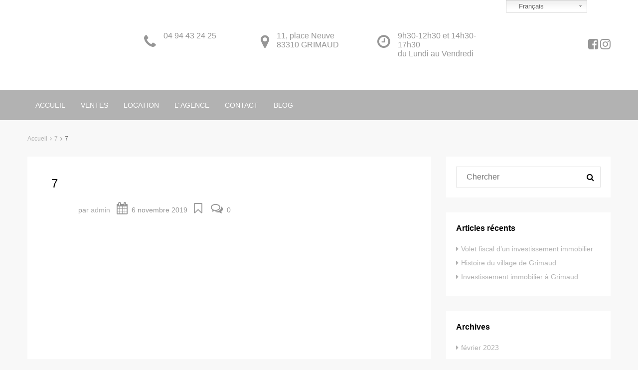

--- FILE ---
content_type: text/css
request_url: https://www.karlen-immobilier.com/wp-content/litespeed/css/0fe2370e0fea8efd1c28b86c376f0aa8.css?ver=8427e
body_size: 103403
content:
a.gflag{font-size:32px;padding:1px 0;background-repeat:no-repeat;background-image:url(/wp-content/plugins/gtranslate/32.png)}a.gflag img{border:0;height:32px;display:inline}a.gflag:hover{background-image:url(/wp-content/plugins/gtranslate/32a.png)}img.gstats{display:none}a.alt_flag{background-image:url(/wp-content/plugins/gtranslate/alt_flags.png)}a.alt_flag:hover{background-image:url(/wp-content/plugins/gtranslate/alt_flagsa.png)}a.us_flag{background-position:0 -200px}a.br_flag{background-position:-100px -200px}a.mx_flag{background-position:-200px -200px}a.glink{text-decoration:none}a.glink span{margin-right:7px;font-size:20px;vertical-align:middle}a.glink img{vertical-align:middle;display:inline;border:0;padding:0;margin:0;opacity:.8}a.glink:hover img{opacity:1}.wp-block-audio figcaption{margin-top:.5em;margin-bottom:1em;color:#555d66;text-align:center;font-size:13px}.wp-block-audio audio{width:100%;min-width:300px}.editor-block-list__layout .reusable-block-edit-panel{align-items:center;background:#f8f9f9;color:#555d66;display:flex;flex-wrap:wrap;font-family:-apple-system,BlinkMacSystemFont,"Segoe UI",Roboto,Oxygen-Sans,Ubuntu,Cantarell,"Helvetica Neue",sans-serif;font-size:13px;position:relative;top:-14px;margin:0 -14px;padding:8px 14px;position:relative;z-index:7}.editor-block-list__layout .editor-block-list__layout .reusable-block-edit-panel{margin:0 -14px;padding:8px 14px}.editor-block-list__layout .reusable-block-edit-panel .reusable-block-edit-panel__spinner{margin:0 5px}.editor-block-list__layout .reusable-block-edit-panel .reusable-block-edit-panel__info{margin-right:auto}.editor-block-list__layout .reusable-block-edit-panel .reusable-block-edit-panel__label{margin-right:8px;white-space:nowrap;font-weight:600}.editor-block-list__layout .reusable-block-edit-panel .reusable-block-edit-panel__title{flex:1 1 100%;font-size:14px;height:30px;margin:4px 0 8px}.editor-block-list__layout .reusable-block-edit-panel .components-button.reusable-block-edit-panel__button{flex-shrink:0}@media (min-width:960px){.editor-block-list__layout .reusable-block-edit-panel{flex-wrap:nowrap}.editor-block-list__layout .reusable-block-edit-panel .reusable-block-edit-panel__title{margin:0}.editor-block-list__layout .reusable-block-edit-panel .components-button.reusable-block-edit-panel__button{margin:0 0 0 5px}}.editor-block-list__layout .reusable-block-indicator{background:#fff;border-left:1px dashed #e2e4e7;color:#555d66;border-bottom:1px dashed #e2e4e7;top:-14px;height:30px;padding:4px;position:absolute;z-index:1;width:30px;right:-14px}.wp-block-button{color:#fff;margin-bottom:1.5em}.wp-block-button.aligncenter{text-align:center}.wp-block-button.alignright{text-align:right}.wp-block-button__link{background-color:#32373c;border:none;border-radius:28px;box-shadow:none;color:inherit;cursor:pointer;display:inline-block;font-size:18px;margin:0;padding:12px 24px;text-align:center;text-decoration:none;white-space:normal;overflow-wrap:break-word}.wp-block-button__link:active,.wp-block-button__link:focus,.wp-block-button__link:hover{color:inherit}.is-style-squared .wp-block-button__link{border-radius:0}.is-style-outline{color:#32373c}.is-style-outline .wp-block-button__link{background:0 0;border:2px solid currentcolor}.wp-block-categories.alignleft{margin-right:2em}.wp-block-categories.alignright{margin-left:2em}.wp-block-columns{display:flex;flex-wrap:wrap}@media (min-width:782px){.wp-block-columns{flex-wrap:nowrap}}.wp-block-column{flex:1;margin-bottom:1em;flex-basis:100%;min-width:0;word-break:break-word;overflow-wrap:break-word}@media (min-width:600px){.wp-block-column{flex-basis:50%;flex-grow:0}}@media (min-width:600px){.wp-block-column:nth-child(odd){margin-right:32px}.wp-block-column:nth-child(even){margin-left:32px}.wp-block-column:not(:first-child){margin-left:32px}.wp-block-column:not(:last-child){margin-right:32px}}.wp-block-cover,.wp-block-cover-image{position:relative;background-color:#000;background-size:cover;background-position:center center;min-height:430px;width:100%;margin:0 0 1.5em 0;display:flex;justify-content:center;align-items:center;overflow:hidden}.wp-block-cover-image.has-left-content,.wp-block-cover.has-left-content{justify-content:flex-start}.wp-block-cover-image.has-left-content .wp-block-cover-image-text,.wp-block-cover-image.has-left-content .wp-block-cover-text,.wp-block-cover-image.has-left-content h2,.wp-block-cover.has-left-content .wp-block-cover-image-text,.wp-block-cover.has-left-content .wp-block-cover-text,.wp-block-cover.has-left-content h2{margin-left:0;text-align:left}.wp-block-cover-image.has-right-content,.wp-block-cover.has-right-content{justify-content:flex-end}.wp-block-cover-image.has-right-content .wp-block-cover-image-text,.wp-block-cover-image.has-right-content .wp-block-cover-text,.wp-block-cover-image.has-right-content h2,.wp-block-cover.has-right-content .wp-block-cover-image-text,.wp-block-cover.has-right-content .wp-block-cover-text,.wp-block-cover.has-right-content h2{margin-right:0;text-align:right}.wp-block-cover .wp-block-cover-image-text,.wp-block-cover .wp-block-cover-text,.wp-block-cover h2,.wp-block-cover-image .wp-block-cover-image-text,.wp-block-cover-image .wp-block-cover-text,.wp-block-cover-image h2{color:#fff;font-size:2em;line-height:1.25;z-index:1;margin-bottom:0;max-width:610px;padding:14px;text-align:center}.wp-block-cover .wp-block-cover-image-text a,.wp-block-cover .wp-block-cover-image-text a:active,.wp-block-cover .wp-block-cover-image-text a:focus,.wp-block-cover .wp-block-cover-image-text a:hover,.wp-block-cover .wp-block-cover-text a,.wp-block-cover .wp-block-cover-text a:active,.wp-block-cover .wp-block-cover-text a:focus,.wp-block-cover .wp-block-cover-text a:hover,.wp-block-cover h2 a,.wp-block-cover h2 a:active,.wp-block-cover h2 a:focus,.wp-block-cover h2 a:hover,.wp-block-cover-image .wp-block-cover-image-text a,.wp-block-cover-image .wp-block-cover-image-text a:active,.wp-block-cover-image .wp-block-cover-image-text a:focus,.wp-block-cover-image .wp-block-cover-image-text a:hover,.wp-block-cover-image .wp-block-cover-text a,.wp-block-cover-image .wp-block-cover-text a:active,.wp-block-cover-image .wp-block-cover-text a:focus,.wp-block-cover-image .wp-block-cover-text a:hover,.wp-block-cover-image h2 a,.wp-block-cover-image h2 a:active,.wp-block-cover-image h2 a:focus,.wp-block-cover-image h2 a:hover{color:#fff}.wp-block-cover-image.has-parallax,.wp-block-cover.has-parallax{background-attachment:fixed}@supports (-webkit-overflow-scrolling:touch){.wp-block-cover-image.has-parallax,.wp-block-cover.has-parallax{background-attachment:scroll}}.wp-block-cover-image.has-background-dim::before,.wp-block-cover.has-background-dim::before{content:"";position:absolute;top:0;left:0;bottom:0;right:0;background-color:inherit;opacity:.5;z-index:1}.wp-block-cover-image.has-background-dim.has-background-dim-10::before,.wp-block-cover.has-background-dim.has-background-dim-10::before{opacity:.1}.wp-block-cover-image.has-background-dim.has-background-dim-20::before,.wp-block-cover.has-background-dim.has-background-dim-20::before{opacity:.2}.wp-block-cover-image.has-background-dim.has-background-dim-30::before,.wp-block-cover.has-background-dim.has-background-dim-30::before{opacity:.3}.wp-block-cover-image.has-background-dim.has-background-dim-40::before,.wp-block-cover.has-background-dim.has-background-dim-40::before{opacity:.4}.wp-block-cover-image.has-background-dim.has-background-dim-50::before,.wp-block-cover.has-background-dim.has-background-dim-50::before{opacity:.5}.wp-block-cover-image.has-background-dim.has-background-dim-60::before,.wp-block-cover.has-background-dim.has-background-dim-60::before{opacity:.6}.wp-block-cover-image.has-background-dim.has-background-dim-70::before,.wp-block-cover.has-background-dim.has-background-dim-70::before{opacity:.7}.wp-block-cover-image.has-background-dim.has-background-dim-80::before,.wp-block-cover.has-background-dim.has-background-dim-80::before{opacity:.8}.wp-block-cover-image.has-background-dim.has-background-dim-90::before,.wp-block-cover.has-background-dim.has-background-dim-90::before{opacity:.9}.wp-block-cover-image.has-background-dim.has-background-dim-100::before,.wp-block-cover.has-background-dim.has-background-dim-100::before{opacity:1}.wp-block-cover-image.alignleft,.wp-block-cover-image.alignright,.wp-block-cover.alignleft,.wp-block-cover.alignright{max-width:305px;width:100%}.wp-block-cover-image::after,.wp-block-cover::after{display:block;content:"";font-size:0;min-height:inherit}@supports ((position:-webkit-sticky) or (position:sticky)){.wp-block-cover-image::after,.wp-block-cover::after{content:none}}.wp-block-cover-image.aligncenter,.wp-block-cover-image.alignleft,.wp-block-cover-image.alignright,.wp-block-cover.aligncenter,.wp-block-cover.alignleft,.wp-block-cover.alignright{display:flex}.wp-block-cover__video-background{position:absolute;top:50%;left:50%;transform:translateX(-50%) translateY(-50%);width:100%;height:100%;z-index:0;-o-object-fit:cover;object-fit:cover}.editor-block-list__block[data-type="core/embed"][data-align=left] .editor-block-list__block-edit,.editor-block-list__block[data-type="core/embed"][data-align=right] .editor-block-list__block-edit,.wp-block-embed.alignleft,.wp-block-embed.alignright{max-width:360px;width:100%}.wp-block-embed{margin-bottom:1em}.wp-block-embed figcaption{margin-top:.5em;margin-bottom:1em;color:#555d66;text-align:center;font-size:13px}.wp-embed-responsive .wp-block-embed.wp-embed-aspect-1-1 .wp-block-embed__wrapper,.wp-embed-responsive .wp-block-embed.wp-embed-aspect-1-2 .wp-block-embed__wrapper,.wp-embed-responsive .wp-block-embed.wp-embed-aspect-16-9 .wp-block-embed__wrapper,.wp-embed-responsive .wp-block-embed.wp-embed-aspect-18-9 .wp-block-embed__wrapper,.wp-embed-responsive .wp-block-embed.wp-embed-aspect-21-9 .wp-block-embed__wrapper,.wp-embed-responsive .wp-block-embed.wp-embed-aspect-4-3 .wp-block-embed__wrapper,.wp-embed-responsive .wp-block-embed.wp-embed-aspect-9-16 .wp-block-embed__wrapper{position:relative}.wp-embed-responsive .wp-block-embed.wp-embed-aspect-1-1 .wp-block-embed__wrapper::before,.wp-embed-responsive .wp-block-embed.wp-embed-aspect-1-2 .wp-block-embed__wrapper::before,.wp-embed-responsive .wp-block-embed.wp-embed-aspect-16-9 .wp-block-embed__wrapper::before,.wp-embed-responsive .wp-block-embed.wp-embed-aspect-18-9 .wp-block-embed__wrapper::before,.wp-embed-responsive .wp-block-embed.wp-embed-aspect-21-9 .wp-block-embed__wrapper::before,.wp-embed-responsive .wp-block-embed.wp-embed-aspect-4-3 .wp-block-embed__wrapper::before,.wp-embed-responsive .wp-block-embed.wp-embed-aspect-9-16 .wp-block-embed__wrapper::before{content:"";display:block;padding-top:50%}.wp-embed-responsive .wp-block-embed.wp-embed-aspect-1-1 .wp-block-embed__wrapper iframe,.wp-embed-responsive .wp-block-embed.wp-embed-aspect-1-2 .wp-block-embed__wrapper iframe,.wp-embed-responsive .wp-block-embed.wp-embed-aspect-16-9 .wp-block-embed__wrapper iframe,.wp-embed-responsive .wp-block-embed.wp-embed-aspect-18-9 .wp-block-embed__wrapper iframe,.wp-embed-responsive .wp-block-embed.wp-embed-aspect-21-9 .wp-block-embed__wrapper iframe,.wp-embed-responsive .wp-block-embed.wp-embed-aspect-4-3 .wp-block-embed__wrapper iframe,.wp-embed-responsive .wp-block-embed.wp-embed-aspect-9-16 .wp-block-embed__wrapper iframe{position:absolute;top:0;right:0;bottom:0;left:0;width:100%;height:100%}.wp-embed-responsive .wp-block-embed.wp-embed-aspect-21-9 .wp-block-embed__wrapper::before{padding-top:42.85%}.wp-embed-responsive .wp-block-embed.wp-embed-aspect-18-9 .wp-block-embed__wrapper::before{padding-top:50%}.wp-embed-responsive .wp-block-embed.wp-embed-aspect-16-9 .wp-block-embed__wrapper::before{padding-top:56.25%}.wp-embed-responsive .wp-block-embed.wp-embed-aspect-4-3 .wp-block-embed__wrapper::before{padding-top:75%}.wp-embed-responsive .wp-block-embed.wp-embed-aspect-1-1 .wp-block-embed__wrapper::before{padding-top:100%}.wp-embed-responsive .wp-block-embed.wp-embed-aspect-9-6 .wp-block-embed__wrapper::before{padding-top:66.66%}.wp-embed-responsive .wp-block-embed.wp-embed-aspect-1-2 .wp-block-embed__wrapper::before{padding-top:200%}.wp-block-file{margin-bottom:1.5em}.wp-block-file.aligncenter{text-align:center}.wp-block-file.alignright{text-align:right}.wp-block-file .wp-block-file__button{background:#32373c;border-radius:2em;color:#fff;font-size:13px;padding:.5em 1em}.wp-block-file a.wp-block-file__button{text-decoration:none}.wp-block-file a.wp-block-file__button:active,.wp-block-file a.wp-block-file__button:focus,.wp-block-file a.wp-block-file__button:hover,.wp-block-file a.wp-block-file__button:visited{box-shadow:none;color:#fff;opacity:.85;text-decoration:none}.wp-block-file *+.wp-block-file__button{margin-left:.75em}.wp-block-gallery{display:flex;flex-wrap:wrap;list-style-type:none;padding:0}.wp-block-gallery .blocks-gallery-image,.wp-block-gallery .blocks-gallery-item{margin:0 16px 16px 0;display:flex;flex-grow:1;flex-direction:column;justify-content:center;position:relative}.wp-block-gallery .blocks-gallery-image figure,.wp-block-gallery .blocks-gallery-item figure{margin:0;height:100%}@supports ((position:-webkit-sticky) or (position:sticky)){.wp-block-gallery .blocks-gallery-image figure,.wp-block-gallery .blocks-gallery-item figure{display:flex;align-items:flex-end;justify-content:flex-start}}.wp-block-gallery .blocks-gallery-image img,.wp-block-gallery .blocks-gallery-item img{display:block;max-width:100%;height:auto}.wp-block-gallery .blocks-gallery-image img,.wp-block-gallery .blocks-gallery-item img{width:100%}@supports ((position:-webkit-sticky) or (position:sticky)){.wp-block-gallery .blocks-gallery-image img,.wp-block-gallery .blocks-gallery-item img{width:auto}}.wp-block-gallery .blocks-gallery-image figcaption,.wp-block-gallery .blocks-gallery-item figcaption{position:absolute;bottom:0;width:100%;max-height:100%;overflow:auto;padding:40px 10px 5px;color:#fff;text-align:center;font-size:13px;background:linear-gradient(0deg,rgba(0,0,0,.7) 0,rgba(0,0,0,.3) 60%,transparent)}.wp-block-gallery .blocks-gallery-image figcaption img,.wp-block-gallery .blocks-gallery-item figcaption img{display:inline}.wp-block-gallery.is-cropped .blocks-gallery-image a,.wp-block-gallery.is-cropped .blocks-gallery-image img,.wp-block-gallery.is-cropped .blocks-gallery-item a,.wp-block-gallery.is-cropped .blocks-gallery-item img{width:100%}@supports ((position:-webkit-sticky) or (position:sticky)){.wp-block-gallery.is-cropped .blocks-gallery-image a,.wp-block-gallery.is-cropped .blocks-gallery-image img,.wp-block-gallery.is-cropped .blocks-gallery-item a,.wp-block-gallery.is-cropped .blocks-gallery-item img{height:100%;flex:1;-o-object-fit:cover;object-fit:cover}}.wp-block-gallery .blocks-gallery-image,.wp-block-gallery .blocks-gallery-item{width:calc((100% - 16px)/ 2)}.wp-block-gallery .blocks-gallery-image:nth-of-type(even),.wp-block-gallery .blocks-gallery-item:nth-of-type(even){margin-right:0}.wp-block-gallery.columns-1 .blocks-gallery-image,.wp-block-gallery.columns-1 .blocks-gallery-item{width:100%;margin-right:0}@media (min-width:600px){.wp-block-gallery.columns-3 .blocks-gallery-image,.wp-block-gallery.columns-3 .blocks-gallery-item{width:calc((100% - 16px * 2)/ 3);margin-right:16px}.wp-block-gallery.columns-4 .blocks-gallery-image,.wp-block-gallery.columns-4 .blocks-gallery-item{width:calc((100% - 16px * 3)/ 4);margin-right:16px}.wp-block-gallery.columns-5 .blocks-gallery-image,.wp-block-gallery.columns-5 .blocks-gallery-item{width:calc((100% - 16px * 4)/ 5);margin-right:16px}.wp-block-gallery.columns-6 .blocks-gallery-image,.wp-block-gallery.columns-6 .blocks-gallery-item{width:calc((100% - 16px * 5)/ 6);margin-right:16px}.wp-block-gallery.columns-7 .blocks-gallery-image,.wp-block-gallery.columns-7 .blocks-gallery-item{width:calc((100% - 16px * 6)/ 7);margin-right:16px}.wp-block-gallery.columns-8 .blocks-gallery-image,.wp-block-gallery.columns-8 .blocks-gallery-item{width:calc((100% - 16px * 7)/ 8);margin-right:16px}.wp-block-gallery.columns-1 .blocks-gallery-image:nth-of-type(1n),.wp-block-gallery.columns-1 .blocks-gallery-item:nth-of-type(1n){margin-right:0}.wp-block-gallery.columns-2 .blocks-gallery-image:nth-of-type(2n),.wp-block-gallery.columns-2 .blocks-gallery-item:nth-of-type(2n){margin-right:0}.wp-block-gallery.columns-3 .blocks-gallery-image:nth-of-type(3n),.wp-block-gallery.columns-3 .blocks-gallery-item:nth-of-type(3n){margin-right:0}.wp-block-gallery.columns-4 .blocks-gallery-image:nth-of-type(4n),.wp-block-gallery.columns-4 .blocks-gallery-item:nth-of-type(4n){margin-right:0}.wp-block-gallery.columns-5 .blocks-gallery-image:nth-of-type(5n),.wp-block-gallery.columns-5 .blocks-gallery-item:nth-of-type(5n){margin-right:0}.wp-block-gallery.columns-6 .blocks-gallery-image:nth-of-type(6n),.wp-block-gallery.columns-6 .blocks-gallery-item:nth-of-type(6n){margin-right:0}.wp-block-gallery.columns-7 .blocks-gallery-image:nth-of-type(7n),.wp-block-gallery.columns-7 .blocks-gallery-item:nth-of-type(7n){margin-right:0}.wp-block-gallery.columns-8 .blocks-gallery-image:nth-of-type(8n),.wp-block-gallery.columns-8 .blocks-gallery-item:nth-of-type(8n){margin-right:0}}.wp-block-gallery .blocks-gallery-image:last-child,.wp-block-gallery .blocks-gallery-item:last-child{margin-right:0}.wp-block-gallery .blocks-gallery-item.has-add-item-button{width:100%}.wp-block-gallery.alignleft,.wp-block-gallery.alignright{max-width:305px;width:100%}.wp-block-gallery.aligncenter,.wp-block-gallery.alignleft,.wp-block-gallery.alignright{display:flex}.wp-block-gallery.aligncenter .blocks-gallery-item figure{justify-content:center}.wp-block-image{max-width:100%;margin-bottom:1em;margin-left:0;margin-right:0}.wp-block-image img{max-width:100%}.wp-block-image.aligncenter{text-align:center}.wp-block-image.alignfull img,.wp-block-image.alignwide img{width:100%}.wp-block-image .aligncenter,.wp-block-image .alignleft,.wp-block-image .alignright,.wp-block-image.is-resized{display:table;margin-left:0;margin-right:0}.wp-block-image .aligncenter>figcaption,.wp-block-image .alignleft>figcaption,.wp-block-image .alignright>figcaption,.wp-block-image.is-resized>figcaption{display:table-caption;caption-side:bottom}.wp-block-image .alignleft{float:left;margin-right:1em}.wp-block-image .alignright{float:right;margin-left:1em}.wp-block-image .aligncenter{margin-left:auto;margin-right:auto}.wp-block-image figcaption{margin-top:.5em;margin-bottom:1em;color:#555d66;text-align:center;font-size:13px}.wp-block-latest-comments__comment{font-size:15px;line-height:1.1;list-style:none;margin-bottom:1em}.has-avatars .wp-block-latest-comments__comment{min-height:36px;list-style:none}.has-avatars .wp-block-latest-comments__comment .wp-block-latest-comments__comment-excerpt,.has-avatars .wp-block-latest-comments__comment .wp-block-latest-comments__comment-meta{margin-left:52px}.has-dates .wp-block-latest-comments__comment,.has-excerpts .wp-block-latest-comments__comment{line-height:1.5}.wp-block-latest-comments__comment-excerpt p{font-size:14px;line-height:1.8;margin:5px 0 20px}.wp-block-latest-comments__comment-date{color:#8f98a1;display:block;font-size:12px}.wp-block-latest-comments .avatar,.wp-block-latest-comments__comment-avatar{border-radius:24px;display:block;float:left;height:40px;margin-right:12px;width:40px}.wp-block-latest-posts.alignleft{margin-right:2em}.wp-block-latest-posts.alignright{margin-left:2em}.wp-block-latest-posts.is-grid{display:flex;flex-wrap:wrap;padding:0;list-style:none}.wp-block-latest-posts.is-grid li{margin:0 16px 16px 0;width:100%}@media (min-width:600px){.wp-block-latest-posts.columns-2 li{width:calc((100% / 2) - 16px)}.wp-block-latest-posts.columns-3 li{width:calc((100% / 3) - 16px)}.wp-block-latest-posts.columns-4 li{width:calc((100% / 4) - 16px)}.wp-block-latest-posts.columns-5 li{width:calc((100% / 5) - 16px)}.wp-block-latest-posts.columns-6 li{width:calc((100% / 6) - 16px)}}.wp-block-latest-posts__post-date{display:block;color:#6c7781;font-size:13px}.wp-block-media-text{display:grid}.wp-block-media-text{grid-template-rows:auto;align-items:center;grid-template-areas:"media-text-media media-text-content";grid-template-columns:50% auto}.wp-block-media-text.has-media-on-the-right{grid-template-areas:"media-text-content media-text-media";grid-template-columns:auto 50%}.wp-block-media-text .wp-block-media-text__media{grid-area:media-text-media;margin:0}.wp-block-media-text .wp-block-media-text__content{word-break:break-word;grid-area:media-text-content;padding:0 8% 0 8%}.wp-block-media-text>figure>img,.wp-block-media-text>figure>video{max-width:unset;width:100%;vertical-align:middle}@media (max-width:600px){.wp-block-media-text.is-stacked-on-mobile{grid-template-columns:100%!important;grid-template-areas:"media-text-media" "media-text-content"}.wp-block-media-text.is-stacked-on-mobile.has-media-on-the-right{grid-template-areas:"media-text-content" "media-text-media"}}p.is-small-text{font-size:14px}p.is-regular-text{font-size:16px}p.is-large-text{font-size:36px}p.is-larger-text{font-size:48px}p.has-drop-cap:not(:focus)::first-letter{float:left;font-size:8.4em;line-height:.68;font-weight:100;margin:.05em .1em 0 0;text-transform:uppercase;font-style:normal}p.has-drop-cap:not(:focus)::after{content:"";display:table;clear:both;padding-top:14px}p.has-background{padding:20px 30px}p.has-text-color a{color:inherit}.wp-block-pullquote{padding:3em 0;margin-left:0;margin-right:0;text-align:center}.wp-block-pullquote.alignleft,.wp-block-pullquote.alignright{max-width:305px}.wp-block-pullquote.alignleft p,.wp-block-pullquote.alignright p{font-size:20px}.wp-block-pullquote p{font-size:28px;line-height:1.6}.wp-block-pullquote cite,.wp-block-pullquote footer{position:relative}.wp-block-pullquote .has-text-color a{color:inherit}.wp-block-pullquote:not(.is-style-solid-color){background:0 0}.wp-block-pullquote.is-style-solid-color{border:none}.wp-block-pullquote.is-style-solid-color blockquote{margin-left:auto;margin-right:auto;text-align:left;max-width:60%}.wp-block-pullquote.is-style-solid-color blockquote p{margin-top:0;margin-bottom:0;font-size:32px}.wp-block-pullquote.is-style-solid-color blockquote cite{text-transform:none;font-style:normal}.wp-block-pullquote cite{color:inherit}.wp-block-quote.is-large,.wp-block-quote.is-style-large{margin:0 0 16px;padding:0 1em}.wp-block-quote.is-large p,.wp-block-quote.is-style-large p{font-size:24px;font-style:italic;line-height:1.6}.wp-block-quote.is-large cite,.wp-block-quote.is-large footer,.wp-block-quote.is-style-large cite,.wp-block-quote.is-style-large footer{font-size:18px;text-align:right}.wp-block-separator.is-style-wide{border-bottom-width:1px}.wp-block-separator.is-style-dots{background:0 0;border:none;text-align:center;max-width:none;line-height:1;height:auto}.wp-block-separator.is-style-dots::before{content:"\00b7 \00b7 \00b7";color:#191e23;font-size:20px;letter-spacing:2em;padding-left:2em;font-family:serif}p.wp-block-subhead{font-size:1.1em;font-style:italic;opacity:.75}.wp-block-table.has-fixed-layout{table-layout:fixed;width:100%}.wp-block-table.aligncenter,.wp-block-table.alignleft,.wp-block-table.alignright{display:table;width:auto}.wp-block-table.is-style-stripes{border-spacing:0;border-collapse:inherit;border-bottom:1px solid #f3f4f5}.wp-block-table.is-style-stripes tr:nth-child(odd){background-color:#f3f4f5}.wp-block-table.is-style-stripes td{border-color:transparent}.wp-block-text-columns{display:flex}.wp-block-text-columns.aligncenter{display:flex}.wp-block-text-columns .wp-block-column{margin:0 16px;padding:0}.wp-block-text-columns .wp-block-column:first-child{margin-left:0}.wp-block-text-columns .wp-block-column:last-child{margin-right:0}.wp-block-text-columns.columns-2 .wp-block-column{width:calc(100% / 2)}.wp-block-text-columns.columns-3 .wp-block-column{width:calc(100% / 3)}.wp-block-text-columns.columns-4 .wp-block-column{width:calc(100% / 4)}pre.wp-block-verse{white-space:nowrap;overflow:auto}.wp-block-video{margin-left:0;margin-right:0}.wp-block-video video{max-width:100%}@supports ((position:-webkit-sticky) or (position:sticky)){.wp-block-video [poster]{-o-object-fit:cover;object-fit:cover}}.wp-block-video.aligncenter{text-align:center}.wp-block-video figcaption{margin-top:.5em;margin-bottom:1em;color:#555d66;text-align:center;font-size:13px}.has-pale-pink-background-color.has-pale-pink-background-color{background-color:#f78da7}.has-vivid-red-background-color.has-vivid-red-background-color{background-color:#cf2e2e}.has-luminous-vivid-orange-background-color.has-luminous-vivid-orange-background-color{background-color:#ff6900}.has-luminous-vivid-amber-background-color.has-luminous-vivid-amber-background-color{background-color:#fcb900}.has-light-green-cyan-background-color.has-light-green-cyan-background-color{background-color:#7bdcb5}.has-vivid-green-cyan-background-color.has-vivid-green-cyan-background-color{background-color:#00d084}.has-pale-cyan-blue-background-color.has-pale-cyan-blue-background-color{background-color:#8ed1fc}.has-vivid-cyan-blue-background-color.has-vivid-cyan-blue-background-color{background-color:#0693e3}.has-very-light-gray-background-color.has-very-light-gray-background-color{background-color:#eee}.has-cyan-bluish-gray-background-color.has-cyan-bluish-gray-background-color{background-color:#abb8c3}.has-very-dark-gray-background-color.has-very-dark-gray-background-color{background-color:#313131}.has-pale-pink-color.has-pale-pink-color{color:#f78da7}.has-vivid-red-color.has-vivid-red-color{color:#cf2e2e}.has-luminous-vivid-orange-color.has-luminous-vivid-orange-color{color:#ff6900}.has-luminous-vivid-amber-color.has-luminous-vivid-amber-color{color:#fcb900}.has-light-green-cyan-color.has-light-green-cyan-color{color:#7bdcb5}.has-vivid-green-cyan-color.has-vivid-green-cyan-color{color:#00d084}.has-pale-cyan-blue-color.has-pale-cyan-blue-color{color:#8ed1fc}.has-vivid-cyan-blue-color.has-vivid-cyan-blue-color{color:#0693e3}.has-very-light-gray-color.has-very-light-gray-color{color:#eee}.has-cyan-bluish-gray-color.has-cyan-bluish-gray-color{color:#abb8c3}.has-very-dark-gray-color.has-very-dark-gray-color{color:#313131}.has-small-font-size{font-size:13px}.has-normal-font-size,.has-regular-font-size{font-size:16px}.has-medium-font-size{font-size:20px}.has-large-font-size{font-size:36px}.has-huge-font-size,.has-larger-font-size{font-size:42px}div.wpcf7{margin:0;padding:0}div.wpcf7 .screen-reader-response{position:absolute;overflow:hidden;clip:rect(1px,1px,1px,1px);height:1px;width:1px;margin:0;padding:0;border:0}div.wpcf7-response-output{margin:2em .5em 1em;padding:.2em 1em;border:2px solid red}div.wpcf7-mail-sent-ok{border:2px solid #398f14}div.wpcf7-mail-sent-ng,div.wpcf7-aborted{border:2px solid red}div.wpcf7-spam-blocked{border:2px solid orange}div.wpcf7-validation-errors,div.wpcf7-acceptance-missing{border:2px solid #f7e700}.wpcf7-form-control-wrap{position:relative}span.wpcf7-not-valid-tip{color:red;font-size:1em;font-weight:400;display:block}.use-floating-validation-tip span.wpcf7-not-valid-tip{position:absolute;top:20%;left:20%;z-index:100;border:1px solid red;background:#fff;padding:.2em .8em}span.wpcf7-list-item{display:inline-block;margin:0 0 0 1em}span.wpcf7-list-item-label:before,span.wpcf7-list-item-label:after{content:" "}.wpcf7-display-none{display:none}div.wpcf7 .ajax-loader{visibility:hidden;display:inline-block;background-image:url('/wp-content/plugins/contact-form-7/images/ajax-loader.gif');width:16px;height:16px;border:none;padding:0;margin:0 0 0 4px;vertical-align:middle}div.wpcf7 .ajax-loader.is-active{visibility:visible}div.wpcf7 div.ajax-error{display:none}div.wpcf7 .placeheld{color:#888}div.wpcf7 input[type=file]{cursor:pointer}div.wpcf7 input[type=file]:disabled{cursor:default}div.wpcf7 .wpcf7-submit:disabled{cursor:not-allowed}/*!
 * Bootstrap v3.3.7 (http://getbootstrap.com)
 * Copyright 2011-2016 Twitter, Inc.
 * Licensed under MIT (https://github.com/twbs/bootstrap/blob/master/LICENSE)
 *//*! normalize.css v3.0.3 | MIT License | github.com/necolas/normalize.css */html{font-family:sans-serif;-ms-text-size-adjust:100%;-webkit-text-size-adjust:100%}body{margin:0}article,aside,details,figcaption,figure,footer,header,hgroup,main,menu,nav,section,summary{display:block}audio,canvas,progress,video{display:inline-block;vertical-align:baseline}audio:not([controls]){display:none;height:0}[hidden],template{display:none}a{background-color:transparent}a:active,a:hover{outline:0}b,strong{font-weight:700}dfn{font-style:italic}h1{margin:.67em 0}mark{background:#ff0;color:#000}sub,sup{font-size:75%;line-height:0;position:relative;vertical-align:baseline}sup{top:-.5em}sub{bottom:-.25em}img{border:0}svg:not(:root){overflow:hidden}hr{box-sizing:content-box;height:0}pre{overflow:auto}code,kbd,pre,samp{font-size:1em}button,input,optgroup,select,textarea{color:inherit;font:inherit;margin:0}button{overflow:visible}button,select{text-transform:none}button,html input[type=button],input[type=reset],input[type=submit]{-webkit-appearance:button;cursor:pointer}button[disabled],html input[disabled]{cursor:default}button::-moz-focus-inner,input::-moz-focus-inner{border:0;padding:0}input[type=checkbox],input[type=radio]{box-sizing:border-box;padding:0}input[type=number]::-webkit-inner-spin-button,input[type=number]::-webkit-outer-spin-button{height:auto}input[type=search]::-webkit-search-cancel-button,input[type=search]::-webkit-search-decoration{-webkit-appearance:none}textarea{overflow:auto}optgroup{font-weight:700}table{border-collapse:collapse;border-spacing:0}td,th{padding:0}/*! Source: https://github.com/h5bp/html5-boilerplate/blob/master/src/css/main.css */@media print{*,:after,:before{background:0 0!important;color:#000!important;box-shadow:none!important;text-shadow:none!important}a,a:visited{text-decoration:underline}a[href]:after{content:" (" attr(href) ")"}abbr[title]:after{content:" (" attr(title) ")"}a[href^="#"]:after,a[href^="javascript:"]:after{content:""}blockquote,pre{border:1px solid #999;page-break-inside:avoid}thead{display:table-header-group}img,tr{page-break-inside:avoid}img{max-width:100%!important}h2,h3,p{orphans:3;widows:3}h2,h3{page-break-after:avoid}.navbar{display:none}.btn >.caret,.dropup >.btn >.caret{border-top-color:#000!important}.label{border:1px solid #000}.table{border-collapse:collapse!important}.table td,.table th{background-color:#fff!important}.table-bordered td,.table-bordered th{border:1px solid #ddd!important}}@font-face{font-display:swap;font-family:'Glyphicons Halflings';src:url(/wp-content/themes/houzez/fonts/bootstrap/glyphicons-halflings-regular.eot);src:url(/wp-content/themes/houzez/fonts/bootstrap/glyphicons-halflings-regular.eot?#iefix) format("embedded-opentype"),url(/wp-content/themes/houzez/fonts/bootstrap/glyphicons-halflings-regular.woff2) format("woff2"),url(/wp-content/themes/houzez/fonts/bootstrap/glyphicons-halflings-regular.woff) format("woff"),url(/wp-content/themes/houzez/fonts/bootstrap/glyphicons-halflings-regular.ttf) format("truetype"),url(/wp-content/themes/houzez/fonts/bootstrap/glyphicons-halflings-regular.svg#glyphicons_halflingsregular) format("svg")}.glyphicon{position:relative;top:1px;display:inline-block;font-family:'Glyphicons Halflings';font-style:normal;font-weight:400;line-height:1;-webkit-font-smoothing:antialiased;-moz-osx-font-smoothing:grayscale}.glyphicon-asterisk:before{content:"\002a"}.glyphicon-plus:before{content:"\002b"}.glyphicon-eur:before,.glyphicon-euro:before{content:"\20ac"}.glyphicon-minus:before{content:"\2212"}.glyphicon-cloud:before{content:"\2601"}.glyphicon-envelope:before{content:"\2709"}.glyphicon-pencil:before{content:"\270f"}.glyphicon-glass:before{content:"\e001"}.glyphicon-music:before{content:"\e002"}.glyphicon-search:before{content:"\e003"}.glyphicon-heart:before{content:"\e005"}.glyphicon-star:before{content:"\e006"}.glyphicon-star-empty:before{content:"\e007"}.glyphicon-user:before{content:"\e008"}.glyphicon-film:before{content:"\e009"}.glyphicon-th-large:before{content:"\e010"}.glyphicon-th:before{content:"\e011"}.glyphicon-th-list:before{content:"\e012"}.glyphicon-ok:before{content:"\e013"}.glyphicon-remove:before{content:"\e014"}.glyphicon-zoom-in:before{content:"\e015"}.glyphicon-zoom-out:before{content:"\e016"}.glyphicon-off:before{content:"\e017"}.glyphicon-signal:before{content:"\e018"}.glyphicon-cog:before{content:"\e019"}.glyphicon-trash:before{content:"\e020"}.glyphicon-home:before{content:"\e021"}.glyphicon-file:before{content:"\e022"}.glyphicon-time:before{content:"\e023"}.glyphicon-road:before{content:"\e024"}.glyphicon-download-alt:before{content:"\e025"}.glyphicon-download:before{content:"\e026"}.glyphicon-upload:before{content:"\e027"}.glyphicon-inbox:before{content:"\e028"}.glyphicon-play-circle:before{content:"\e029"}.glyphicon-repeat:before{content:"\e030"}.glyphicon-refresh:before{content:"\e031"}.glyphicon-list-alt:before{content:"\e032"}.glyphicon-lock:before{content:"\e033"}.glyphicon-flag:before{content:"\e034"}.glyphicon-headphones:before{content:"\e035"}.glyphicon-volume-off:before{content:"\e036"}.glyphicon-volume-down:before{content:"\e037"}.glyphicon-volume-up:before{content:"\e038"}.glyphicon-qrcode:before{content:"\e039"}.glyphicon-barcode:before{content:"\e040"}.glyphicon-tag:before{content:"\e041"}.glyphicon-tags:before{content:"\e042"}.glyphicon-book:before{content:"\e043"}.glyphicon-bookmark:before{content:"\e044"}.glyphicon-print:before{content:"\e045"}.glyphicon-camera:before{content:"\e046"}.glyphicon-font:before{content:"\e047"}.glyphicon-bold:before{content:"\e048"}.glyphicon-italic:before{content:"\e049"}.glyphicon-text-height:before{content:"\e050"}.glyphicon-text-width:before{content:"\e051"}.glyphicon-align-left:before{content:"\e052"}.glyphicon-align-center:before{content:"\e053"}.glyphicon-align-right:before{content:"\e054"}.glyphicon-align-justify:before{content:"\e055"}.glyphicon-list:before{content:"\e056"}.glyphicon-indent-left:before{content:"\e057"}.glyphicon-indent-right:before{content:"\e058"}.glyphicon-facetime-video:before{content:"\e059"}.glyphicon-picture:before{content:"\e060"}.glyphicon-map-marker:before{content:"\e062"}.glyphicon-adjust:before{content:"\e063"}.glyphicon-tint:before{content:"\e064"}.glyphicon-edit:before{content:"\e065"}.glyphicon-share:before{content:"\e066"}.glyphicon-check:before{content:"\e067"}.glyphicon-move:before{content:"\e068"}.glyphicon-step-backward:before{content:"\e069"}.glyphicon-fast-backward:before{content:"\e070"}.glyphicon-backward:before{content:"\e071"}.glyphicon-play:before{content:"\e072"}.glyphicon-pause:before{content:"\e073"}.glyphicon-stop:before{content:"\e074"}.glyphicon-forward:before{content:"\e075"}.glyphicon-fast-forward:before{content:"\e076"}.glyphicon-step-forward:before{content:"\e077"}.glyphicon-eject:before{content:"\e078"}.glyphicon-chevron-left:before{content:"\e079"}.glyphicon-chevron-right:before{content:"\e080"}.glyphicon-plus-sign:before{content:"\e081"}.glyphicon-minus-sign:before{content:"\e082"}.glyphicon-remove-sign:before{content:"\e083"}.glyphicon-ok-sign:before{content:"\e084"}.glyphicon-question-sign:before{content:"\e085"}.glyphicon-info-sign:before{content:"\e086"}.glyphicon-screenshot:before{content:"\e087"}.glyphicon-remove-circle:before{content:"\e088"}.glyphicon-ok-circle:before{content:"\e089"}.glyphicon-ban-circle:before{content:"\e090"}.glyphicon-arrow-left:before{content:"\e091"}.glyphicon-arrow-right:before{content:"\e092"}.glyphicon-arrow-up:before{content:"\e093"}.glyphicon-arrow-down:before{content:"\e094"}.glyphicon-share-alt:before{content:"\e095"}.glyphicon-resize-full:before{content:"\e096"}.glyphicon-resize-small:before{content:"\e097"}.glyphicon-exclamation-sign:before{content:"\e101"}.glyphicon-gift:before{content:"\e102"}.glyphicon-leaf:before{content:"\e103"}.glyphicon-fire:before{content:"\e104"}.glyphicon-eye-open:before{content:"\e105"}.glyphicon-eye-close:before{content:"\e106"}.glyphicon-warning-sign:before{content:"\e107"}.glyphicon-plane:before{content:"\e108"}.glyphicon-calendar:before{content:"\e109"}.glyphicon-random:before{content:"\e110"}.glyphicon-comment:before{content:"\e111"}.glyphicon-magnet:before{content:"\e112"}.glyphicon-chevron-up:before{content:"\e113"}.glyphicon-chevron-down:before{content:"\e114"}.glyphicon-retweet:before{content:"\e115"}.glyphicon-shopping-cart:before{content:"\e116"}.glyphicon-folder-close:before{content:"\e117"}.glyphicon-folder-open:before{content:"\e118"}.glyphicon-resize-vertical:before{content:"\e119"}.glyphicon-resize-horizontal:before{content:"\e120"}.glyphicon-hdd:before{content:"\e121"}.glyphicon-bullhorn:before{content:"\e122"}.glyphicon-bell:before{content:"\e123"}.glyphicon-certificate:before{content:"\e124"}.glyphicon-thumbs-up:before{content:"\e125"}.glyphicon-thumbs-down:before{content:"\e126"}.glyphicon-hand-right:before{content:"\e127"}.glyphicon-hand-left:before{content:"\e128"}.glyphicon-hand-up:before{content:"\e129"}.glyphicon-hand-down:before{content:"\e130"}.glyphicon-circle-arrow-right:before{content:"\e131"}.glyphicon-circle-arrow-left:before{content:"\e132"}.glyphicon-circle-arrow-up:before{content:"\e133"}.glyphicon-circle-arrow-down:before{content:"\e134"}.glyphicon-globe:before{content:"\e135"}.glyphicon-wrench:before{content:"\e136"}.glyphicon-tasks:before{content:"\e137"}.glyphicon-filter:before{content:"\e138"}.glyphicon-briefcase:before{content:"\e139"}.glyphicon-fullscreen:before{content:"\e140"}.glyphicon-dashboard:before{content:"\e141"}.glyphicon-paperclip:before{content:"\e142"}.glyphicon-heart-empty:before{content:"\e143"}.glyphicon-link:before{content:"\e144"}.glyphicon-phone:before{content:"\e145"}.glyphicon-pushpin:before{content:"\e146"}.glyphicon-usd:before{content:"\e148"}.glyphicon-gbp:before{content:"\e149"}.glyphicon-sort:before{content:"\e150"}.glyphicon-sort-by-alphabet:before{content:"\e151"}.glyphicon-sort-by-alphabet-alt:before{content:"\e152"}.glyphicon-sort-by-order:before{content:"\e153"}.glyphicon-sort-by-order-alt:before{content:"\e154"}.glyphicon-sort-by-attributes:before{content:"\e155"}.glyphicon-sort-by-attributes-alt:before{content:"\e156"}.glyphicon-unchecked:before{content:"\e157"}.glyphicon-expand:before{content:"\e158"}.glyphicon-collapse-down:before{content:"\e159"}.glyphicon-collapse-up:before{content:"\e160"}.glyphicon-log-in:before{content:"\e161"}.glyphicon-flash:before{content:"\e162"}.glyphicon-log-out:before{content:"\e163"}.glyphicon-new-window:before{content:"\e164"}.glyphicon-record:before{content:"\e165"}.glyphicon-save:before{content:"\e166"}.glyphicon-open:before{content:"\e167"}.glyphicon-saved:before{content:"\e168"}.glyphicon-import:before{content:"\e169"}.glyphicon-export:before{content:"\e170"}.glyphicon-send:before{content:"\e171"}.glyphicon-floppy-disk:before{content:"\e172"}.glyphicon-floppy-saved:before{content:"\e173"}.glyphicon-floppy-remove:before{content:"\e174"}.glyphicon-floppy-save:before{content:"\e175"}.glyphicon-floppy-open:before{content:"\e176"}.glyphicon-credit-card:before{content:"\e177"}.glyphicon-transfer:before{content:"\e178"}.glyphicon-cutlery:before{content:"\e179"}.glyphicon-header:before{content:"\e180"}.glyphicon-compressed:before{content:"\e181"}.glyphicon-earphone:before{content:"\e182"}.glyphicon-phone-alt:before{content:"\e183"}.glyphicon-tower:before{content:"\e184"}.glyphicon-stats:before{content:"\e185"}.glyphicon-sd-video:before{content:"\e186"}.glyphicon-hd-video:before{content:"\e187"}.glyphicon-subtitles:before{content:"\e188"}.glyphicon-sound-stereo:before{content:"\e189"}.glyphicon-sound-dolby:before{content:"\e190"}.glyphicon-sound-5-1:before{content:"\e191"}.glyphicon-sound-6-1:before{content:"\e192"}.glyphicon-sound-7-1:before{content:"\e193"}.glyphicon-copyright-mark:before{content:"\e194"}.glyphicon-registration-mark:before{content:"\e195"}.glyphicon-cloud-download:before{content:"\e197"}.glyphicon-cloud-upload:before{content:"\e198"}.glyphicon-tree-conifer:before{content:"\e199"}.glyphicon-tree-deciduous:before{content:"\e200"}.glyphicon-cd:before{content:"\e201"}.glyphicon-save-file:before{content:"\e202"}.glyphicon-open-file:before{content:"\e203"}.glyphicon-level-up:before{content:"\e204"}.glyphicon-copy:before{content:"\e205"}.glyphicon-paste:before{content:"\e206"}.glyphicon-alert:before{content:"\e209"}.glyphicon-equalizer:before{content:"\e210"}.glyphicon-king:before{content:"\e211"}.glyphicon-queen:before{content:"\e212"}.glyphicon-pawn:before{content:"\e213"}.glyphicon-bishop:before{content:"\e214"}.glyphicon-knight:before{content:"\e215"}.glyphicon-baby-formula:before{content:"\e216"}.glyphicon-tent:before{content:"\26fa"}.glyphicon-blackboard:before{content:"\e218"}.glyphicon-bed:before{content:"\e219"}.glyphicon-apple:before{content:"\f8ff"}.glyphicon-erase:before{content:"\e221"}.glyphicon-hourglass:before{content:"\231b"}.glyphicon-lamp:before{content:"\e223"}.glyphicon-duplicate:before{content:"\e224"}.glyphicon-piggy-bank:before{content:"\e225"}.glyphicon-scissors:before{content:"\e226"}.glyphicon-bitcoin:before,.glyphicon-btc:before,.glyphicon-xbt:before{content:"\e227"}.glyphicon-jpy:before,.glyphicon-yen:before{content:"\00a5"}.glyphicon-rub:before,.glyphicon-ruble:before{content:"\20bd"}.glyphicon-scale:before{content:"\e230"}.glyphicon-ice-lolly:before{content:"\e231"}.glyphicon-ice-lolly-tasted:before{content:"\e232"}.glyphicon-education:before{content:"\e233"}.glyphicon-option-horizontal:before{content:"\e234"}.glyphicon-option-vertical:before{content:"\e235"}.glyphicon-menu-hamburger:before{content:"\e236"}.glyphicon-modal-window:before{content:"\e237"}.glyphicon-oil:before{content:"\e238"}.glyphicon-grain:before{content:"\e239"}.glyphicon-sunglasses:before{content:"\e240"}.glyphicon-text-size:before{content:"\e241"}.glyphicon-text-color:before{content:"\e242"}.glyphicon-text-background:before{content:"\e243"}.glyphicon-object-align-top:before{content:"\e244"}.glyphicon-object-align-bottom:before{content:"\e245"}.glyphicon-object-align-horizontal:before{content:"\e246"}.glyphicon-object-align-left:before{content:"\e247"}.glyphicon-object-align-vertical:before{content:"\e248"}.glyphicon-object-align-right:before{content:"\e249"}.glyphicon-triangle-right:before{content:"\e250"}.glyphicon-triangle-left:before{content:"\e251"}.glyphicon-triangle-bottom:before{content:"\e252"}.glyphicon-triangle-top:before{content:"\e253"}.glyphicon-console:before{content:"\e254"}.glyphicon-superscript:before{content:"\e255"}.glyphicon-subscript:before{content:"\e256"}.glyphicon-menu-left:before{content:"\e257"}.glyphicon-menu-right:before{content:"\e258"}.glyphicon-menu-down:before{content:"\e259"}.glyphicon-menu-up:before{content:"\e260"}*,:after,:before{-webkit-box-sizing:border-box;-moz-box-sizing:border-box;box-sizing:border-box}html{font-size:10px;-webkit-tap-highlight-color:transparent}body{font-family:"Helvetica Neue",Helvetica,Arial,sans-serif;font-size:14px;line-height:1.42857;color:#333;background-color:#fff}button,input,select,textarea{font-family:inherit;font-size:inherit;line-height:inherit}a{color:#00aeef;text-decoration:none}a:focus,a:hover{color:#0076a3;text-decoration:underline}a:focus{outline:-webkit-focus-ring-color auto 5px;outline-offset:-2px}figure{margin:0}img{vertical-align:middle}.img-responsive{display:block;max-width:100%;height:auto}.img-rounded{border-radius:6px}.img-thumbnail{padding:4px;line-height:1.42857;background-color:#fff;border:1px solid #ddd;border-radius:4px;-webkit-transition:all .2s ease-in-out;-o-transition:all .2s ease-in-out;transition:all .2s ease-in-out;display:inline-block;max-width:100%;height:auto}.img-circle{border-radius:50%}hr{margin-top:20px;margin-bottom:20px;border:0;border-top:1px solid #eee}.sr-only{position:absolute;width:1px;height:1px;margin:-1px;padding:0;overflow:hidden;clip:rect(0,0,0,0);border:0}.sr-only-focusable:active,.sr-only-focusable:focus{position:static;width:auto;height:auto;margin:0;overflow:visible;clip:auto}[role=button]{cursor:pointer}.h1,.h2,.h3,.h4,.h5,.h6,h1,h2,h3,h4,h5,h6{font-family:inherit;font-weight:500;line-height:1.1;color:inherit}.h1 .small,.h1 small,.h2 .small,.h2 small,.h3 .small,.h3 small,.h4 .small,.h4 small,.h5 .small,.h5 small,.h6 .small,.h6 small,h1 .small,h1 small,h2 .small,h2 small,h3 .small,h3 small,h4 .small,h4 small,h5 .small,h5 small,h6 .small,h6 small{font-weight:400;line-height:1;color:#777}.h1,.h2,.h3,h1,h2,h3{margin-top:20px;margin-bottom:10px}.h1 .small,.h1 small,.h2 .small,.h2 small,.h3 .small,.h3 small,h1 .small,h1 small,h2 .small,h2 small,h3 .small,h3 small{font-size:65%}.h4,.h5,.h6,h4,h5,h6{margin-top:10px;margin-bottom:10px}.h4 .small,.h4 small,.h5 .small,.h5 small,.h6 .small,.h6 small,h4 .small,h4 small,h5 .small,h5 small,h6 .small,h6 small{font-size:75%}.h1,h1{font-size:36px}.h2,h2{font-size:30px}.h3,h3{font-size:24px}.h4,h4{font-size:18px}.h5,h5{font-size:14px}.h6,h6{font-size:12px}p{margin:0 0 10px}.lead{margin-bottom:20px;font-size:16px;font-weight:300;line-height:1.4}@media (min-width:768px){.lead{font-size:21px}}.small,small{font-size:85%}.mark,mark{background-color:#fcf8e3;padding:.2em}.text-left{text-align:left}.text-right{text-align:right}.text-center{text-align:center}.text-justify{text-align:justify}.text-nowrap{white-space:nowrap}.text-lowercase{text-transform:lowercase}.initialism,.text-uppercase{text-transform:uppercase}.text-capitalize{text-transform:capitalize}.text-muted{color:#777}.text-primary{color:#00aeef}a.text-primary:focus,a.text-primary:hover{color:#0089bc}.text-success{color:#478700}a.text-success:focus,a.text-success:hover{color:#2c5400}.text-info{color:#31708f}a.text-info:focus,a.text-info:hover{color:#245269}.text-warning{color:#8a6d3b}a.text-warning:focus,a.text-warning:hover{color:#66512c}.text-danger{color:#9b0000}a.text-danger:focus,a.text-danger:hover{color:#680000}.bg-primary{color:#fff;background-color:#00aeef}a.bg-primary:focus,a.bg-primary:hover{background-color:#0089bc}.bg-success{background-color:rgba(125,211,32,.1)}a.bg-success:focus,a.bg-success:hover{background-color:rgba(99,167,25,.1)}.bg-info{background-color:#d9edf7}a.bg-info:focus,a.bg-info:hover{background-color:#afd9ee}.bg-warning{background-color:#fcf8e3}a.bg-warning:focus,a.bg-warning:hover{background-color:#f7ecb5}.bg-danger{background-color:rgba(255,0,0,.2)}a.bg-danger:focus,a.bg-danger:hover{background-color:rgba(204,0,0,.2)}.page-header{padding-bottom:9px;margin:40px 0 20px;border-bottom:1px solid #eee}ol,ul{margin-top:0;margin-bottom:10px}ol ol,ol ul,ul ol,ul ul{margin-bottom:0}.list-unstyled{padding-left:0;list-style:none}.list-inline{padding-left:0;list-style:none;margin-left:-5px}.list-inline >li{display:inline-block;padding-left:5px;padding-right:5px}dl{margin-top:0;margin-bottom:20px}dd,dt{line-height:1.42857}dt{font-weight:700}dd{margin-left:0}.dl-horizontal dd:after,.dl-horizontal dd:before{content:" ";display:table}.dl-horizontal dd:after{clear:both}@media (min-width:768px){.dl-horizontal dt{float:left;width:160px;clear:left;text-align:right;overflow:hidden;text-overflow:ellipsis;white-space:nowrap}.dl-horizontal dd{margin-left:180px}}abbr[data-original-title],abbr[title]{cursor:help;border-bottom:1px dotted #777}.initialism{font-size:90%}blockquote{padding:10px 20px;margin:0 0 20px;font-size:17.5px;border-left:5px solid #eee}blockquote ol:last-child,blockquote p:last-child,blockquote ul:last-child{margin-bottom:0}blockquote .small,blockquote footer,blockquote small{display:block;font-size:80%;line-height:1.42857;color:#777}blockquote .small:before,blockquote footer:before,blockquote small:before{content:'\2014 \00A0'}.blockquote-reverse,blockquote.pull-right{padding-right:15px;padding-left:0;border-right:5px solid #eee;border-left:0;text-align:right}.blockquote-reverse .small:before,.blockquote-reverse footer:before,.blockquote-reverse small:before,blockquote.pull-right .small:before,blockquote.pull-right footer:before,blockquote.pull-right small:before{content:''}.blockquote-reverse .small:after,.blockquote-reverse footer:after,.blockquote-reverse small:after,blockquote.pull-right .small:after,blockquote.pull-right footer:after,blockquote.pull-right small:after{content:'\00A0 \2014'}address{margin-bottom:20px;font-style:normal;line-height:1.42857}code,kbd,pre,samp{font-family:Menlo,Monaco,Consolas,"Courier New",monospace}code{padding:2px 4px;font-size:90%;color:#c7254e;background-color:#f9f2f4;border-radius:4px}kbd{padding:2px 4px;font-size:90%;color:#fff;background-color:#333;border-radius:3px;box-shadow:inset 0 -1px 0 rgba(0,0,0,.25)}kbd kbd{padding:0;font-size:100%;font-weight:700;box-shadow:none}pre{display:block;padding:9.5px;margin:0 0 10px;font-size:13px;line-height:1.42857;word-break:break-all;word-wrap:break-word;color:#333;background-color:#f5f5f5;border:1px solid #ccc;border-radius:4px}pre code{padding:0;font-size:inherit;color:inherit;white-space:pre-wrap;background-color:transparent;border-radius:0}.pre-scrollable{max-height:340px;overflow-y:scroll}.container{margin-right:auto;margin-left:auto;padding-left:15px;padding-right:15px}.container:after,.container:before{content:" ";display:table}.container:after{clear:both}@media (min-width:768px){.container{width:750px}}@media (min-width:992px){.container{width:970px}}@media (min-width:1200px){.container{width:1170px}}.container-fluid{margin-right:auto;margin-left:auto;padding-left:15px;padding-right:15px}.container-fluid:after,.container-fluid:before{content:" ";display:table}.container-fluid:after{clear:both}.row{margin-left:-15px;margin-right:-15px}.row:after,.row:before{content:" ";display:table}.row:after{clear:both}.col-lg-1,.col-lg-10,.col-lg-11,.col-lg-12,.col-lg-2,.col-lg-3,.col-lg-4,.col-lg-5,.col-lg-6,.col-lg-7,.col-lg-8,.col-lg-9,.col-md-1,.col-md-10,.col-md-11,.col-md-12,.col-md-2,.col-md-3,.col-md-4,.col-md-5,.col-md-6,.col-md-7,.col-md-8,.col-md-9,.col-sm-1,.col-sm-10,.col-sm-11,.col-sm-12,.col-sm-2,.col-sm-3,.col-sm-4,.col-sm-5,.col-sm-6,.col-sm-7,.col-sm-8,.col-sm-9,.col-xs-1,.col-xs-10,.col-xs-11,.col-xs-12,.col-xs-2,.col-xs-3,.col-xs-4,.col-xs-5,.col-xs-6,.col-xs-7,.col-xs-8,.col-xs-9{position:relative;min-height:1px;padding-left:15px;padding-right:15px}.col-xs-1,.col-xs-10,.col-xs-11,.col-xs-12,.col-xs-2,.col-xs-3,.col-xs-4,.col-xs-5,.col-xs-6,.col-xs-7,.col-xs-8,.col-xs-9{float:left}.col-xs-1{width:8.33333%}.col-xs-2{width:16.66667%}.col-xs-3{width:25%}.col-xs-4{width:33.33333%}.col-xs-5{width:41.66667%}.col-xs-6{width:50%}.col-xs-7{width:58.33333%}.col-xs-8{width:66.66667%}.col-xs-9{width:75%}.col-xs-10{width:83.33333%}.col-xs-11{width:91.66667%}.col-xs-12{width:100%}.col-xs-pull-0{right:auto}.col-xs-pull-1{right:8.33333%}.col-xs-pull-2{right:16.66667%}.col-xs-pull-3{right:25%}.col-xs-pull-4{right:33.33333%}.col-xs-pull-5{right:41.66667%}.col-xs-pull-6{right:50%}.col-xs-pull-7{right:58.33333%}.col-xs-pull-8{right:66.66667%}.col-xs-pull-9{right:75%}.col-xs-pull-10{right:83.33333%}.col-xs-pull-11{right:91.66667%}.col-xs-pull-12{right:100%}.col-xs-push-0{left:auto}.col-xs-push-1{left:8.33333%}.col-xs-push-2{left:16.66667%}.col-xs-push-3{left:25%}.col-xs-push-4{left:33.33333%}.col-xs-push-5{left:41.66667%}.col-xs-push-6{left:50%}.col-xs-push-7{left:58.33333%}.col-xs-push-8{left:66.66667%}.col-xs-push-9{left:75%}.col-xs-push-10{left:83.33333%}.col-xs-push-11{left:91.66667%}.col-xs-push-12{left:100%}.col-xs-offset-0{margin-left:0}.col-xs-offset-1{margin-left:8.33333%}.col-xs-offset-2{margin-left:16.66667%}.col-xs-offset-3{margin-left:25%}.col-xs-offset-4{margin-left:33.33333%}.col-xs-offset-5{margin-left:41.66667%}.col-xs-offset-6{margin-left:50%}.col-xs-offset-7{margin-left:58.33333%}.col-xs-offset-8{margin-left:66.66667%}.col-xs-offset-9{margin-left:75%}.col-xs-offset-10{margin-left:83.33333%}.col-xs-offset-11{margin-left:91.66667%}.col-xs-offset-12{margin-left:100%}@media (min-width:768px){.col-sm-1,.col-sm-10,.col-sm-11,.col-sm-12,.col-sm-2,.col-sm-3,.col-sm-4,.col-sm-5,.col-sm-6,.col-sm-7,.col-sm-8,.col-sm-9{float:left}.col-sm-1{width:8.33333%}.col-sm-2{width:16.66667%}.col-sm-3{width:25%}.col-sm-4{width:33.33333%}.col-sm-5{width:41.66667%}.col-sm-6{width:50%}.col-sm-7{width:58.33333%}.col-sm-8{width:66.66667%}.col-sm-9{width:75%}.col-sm-10{width:83.33333%}.col-sm-11{width:91.66667%}.col-sm-12{width:100%}.col-sm-pull-0{right:auto}.col-sm-pull-1{right:8.33333%}.col-sm-pull-2{right:16.66667%}.col-sm-pull-3{right:25%}.col-sm-pull-4{right:33.33333%}.col-sm-pull-5{right:41.66667%}.col-sm-pull-6{right:50%}.col-sm-pull-7{right:58.33333%}.col-sm-pull-8{right:66.66667%}.col-sm-pull-9{right:75%}.col-sm-pull-10{right:83.33333%}.col-sm-pull-11{right:91.66667%}.col-sm-pull-12{right:100%}.col-sm-push-0{left:auto}.col-sm-push-1{left:8.33333%}.col-sm-push-2{left:16.66667%}.col-sm-push-3{left:25%}.col-sm-push-4{left:33.33333%}.col-sm-push-5{left:41.66667%}.col-sm-push-6{left:50%}.col-sm-push-7{left:58.33333%}.col-sm-push-8{left:66.66667%}.col-sm-push-9{left:75%}.col-sm-push-10{left:83.33333%}.col-sm-push-11{left:91.66667%}.col-sm-push-12{left:100%}.col-sm-offset-0{margin-left:0}.col-sm-offset-1{margin-left:8.33333%}.col-sm-offset-2{margin-left:16.66667%}.col-sm-offset-3{margin-left:25%}.col-sm-offset-4{margin-left:33.33333%}.col-sm-offset-5{margin-left:41.66667%}.col-sm-offset-6{margin-left:50%}.col-sm-offset-7{margin-left:58.33333%}.col-sm-offset-8{margin-left:66.66667%}.col-sm-offset-9{margin-left:75%}.col-sm-offset-10{margin-left:83.33333%}.col-sm-offset-11{margin-left:91.66667%}.col-sm-offset-12{margin-left:100%}}@media (min-width:992px){.col-md-1,.col-md-10,.col-md-11,.col-md-12,.col-md-2,.col-md-3,.col-md-4,.col-md-5,.col-md-6,.col-md-7,.col-md-8,.col-md-9{float:left}.col-md-1{width:8.33333%}.col-md-2{width:16.66667%}.col-md-3{width:25%}.col-md-4{width:33.33333%}.col-md-5{width:41.66667%}.col-md-6{width:50%}.col-md-7{width:58.33333%}.col-md-8{width:66.66667%}.col-md-9{width:75%}.col-md-10{width:83.33333%}.col-md-11{width:91.66667%}.col-md-12{width:100%}.col-md-pull-0{right:auto}.col-md-pull-1{right:8.33333%}.col-md-pull-2{right:16.66667%}.col-md-pull-3{right:25%}.col-md-pull-4{right:33.33333%}.col-md-pull-5{right:41.66667%}.col-md-pull-6{right:50%}.col-md-pull-7{right:58.33333%}.col-md-pull-8{right:66.66667%}.col-md-pull-9{right:75%}.col-md-pull-10{right:83.33333%}.col-md-pull-11{right:91.66667%}.col-md-pull-12{right:100%}.col-md-push-0{left:auto}.col-md-push-1{left:8.33333%}.col-md-push-2{left:16.66667%}.col-md-push-3{left:25%}.col-md-push-4{left:33.33333%}.col-md-push-5{left:41.66667%}.col-md-push-6{left:50%}.col-md-push-7{left:58.33333%}.col-md-push-8{left:66.66667%}.col-md-push-9{left:75%}.col-md-push-10{left:83.33333%}.col-md-push-11{left:91.66667%}.col-md-push-12{left:100%}.col-md-offset-0{margin-left:0}.col-md-offset-1{margin-left:8.33333%}.col-md-offset-2{margin-left:16.66667%}.col-md-offset-3{margin-left:25%}.col-md-offset-4{margin-left:33.33333%}.col-md-offset-5{margin-left:41.66667%}.col-md-offset-6{margin-left:50%}.col-md-offset-7{margin-left:58.33333%}.col-md-offset-8{margin-left:66.66667%}.col-md-offset-9{margin-left:75%}.col-md-offset-10{margin-left:83.33333%}.col-md-offset-11{margin-left:91.66667%}.col-md-offset-12{margin-left:100%}}@media (min-width:1200px){.col-lg-1,.col-lg-10,.col-lg-11,.col-lg-12,.col-lg-2,.col-lg-3,.col-lg-4,.col-lg-5,.col-lg-6,.col-lg-7,.col-lg-8,.col-lg-9{float:left}.col-lg-1{width:8.33333%}.col-lg-2{width:16.66667%}.col-lg-3{width:25%}.col-lg-4{width:33.33333%}.col-lg-5{width:41.66667%}.col-lg-6{width:50%}.col-lg-7{width:58.33333%}.col-lg-8{width:66.66667%}.col-lg-9{width:75%}.col-lg-10{width:83.33333%}.col-lg-11{width:91.66667%}.col-lg-12{width:100%}.col-lg-pull-0{right:auto}.col-lg-pull-1{right:8.33333%}.col-lg-pull-2{right:16.66667%}.col-lg-pull-3{right:25%}.col-lg-pull-4{right:33.33333%}.col-lg-pull-5{right:41.66667%}.col-lg-pull-6{right:50%}.col-lg-pull-7{right:58.33333%}.col-lg-pull-8{right:66.66667%}.col-lg-pull-9{right:75%}.col-lg-pull-10{right:83.33333%}.col-lg-pull-11{right:91.66667%}.col-lg-pull-12{right:100%}.col-lg-push-0{left:auto}.col-lg-push-1{left:8.33333%}.col-lg-push-2{left:16.66667%}.col-lg-push-3{left:25%}.col-lg-push-4{left:33.33333%}.col-lg-push-5{left:41.66667%}.col-lg-push-6{left:50%}.col-lg-push-7{left:58.33333%}.col-lg-push-8{left:66.66667%}.col-lg-push-9{left:75%}.col-lg-push-10{left:83.33333%}.col-lg-push-11{left:91.66667%}.col-lg-push-12{left:100%}.col-lg-offset-0{margin-left:0}.col-lg-offset-1{margin-left:8.33333%}.col-lg-offset-2{margin-left:16.66667%}.col-lg-offset-3{margin-left:25%}.col-lg-offset-4{margin-left:33.33333%}.col-lg-offset-5{margin-left:41.66667%}.col-lg-offset-6{margin-left:50%}.col-lg-offset-7{margin-left:58.33333%}.col-lg-offset-8{margin-left:66.66667%}.col-lg-offset-9{margin-left:75%}.col-lg-offset-10{margin-left:83.33333%}.col-lg-offset-11{margin-left:91.66667%}.col-lg-offset-12{margin-left:100%}}table{background-color:transparent}caption{padding-top:8px;padding-bottom:8px;color:#777;text-align:left}th{text-align:left}.table{width:100%;max-width:100%;margin-bottom:20px}.table >tbody >tr >td,.table >tbody >tr >th,.table >tfoot >tr >td,.table >tfoot >tr >th,.table >thead >tr >td,.table >thead >tr >th{padding:8px;line-height:1.42857;vertical-align:top;border-top:1px solid #ddd}.table >thead >tr >th{vertical-align:bottom;border-bottom:2px solid #ddd}.table >caption+thead >tr:first-child >td,.table >caption+thead >tr:first-child >th,.table >colgroup+thead >tr:first-child >td,.table >colgroup+thead >tr:first-child >th,.table >thead:first-child >tr:first-child >td,.table >thead:first-child >tr:first-child >th{border-top:0}.table >tbody+tbody{border-top:2px solid #ddd}.table .table{background-color:#fff}.table-condensed >tbody >tr >td,.table-condensed >tbody >tr >th,.table-condensed >tfoot >tr >td,.table-condensed >tfoot >tr >th,.table-condensed >thead >tr >td,.table-condensed >thead >tr >th{padding:5px}.table-bordered,.table-bordered >tbody >tr >td,.table-bordered >tbody >tr >th,.table-bordered >tfoot >tr >td,.table-bordered >tfoot >tr >th,.table-bordered >thead >tr >td,.table-bordered >thead >tr >th{border:1px solid #ddd}.table-bordered >thead >tr >td,.table-bordered >thead >tr >th{border-bottom-width:2px}.table-striped >tbody >tr:nth-of-type(odd){background-color:#f9f9f9}.table-hover >tbody >tr:hover{background-color:#f5f5f5}table col[class*=col-]{position:static;float:none;display:table-column}table td[class*=col-],table th[class*=col-]{position:static;float:none;display:table-cell}.table >tbody >tr >td.active,.table >tbody >tr >th.active,.table >tbody >tr.active >td,.table >tbody >tr.active >th,.table >tfoot >tr >td.active,.table >tfoot >tr >th.active,.table >tfoot >tr.active >td,.table >tfoot >tr.active >th,.table >thead >tr >td.active,.table >thead >tr >th.active,.table >thead >tr.active >td,.table >thead >tr.active >th{background-color:#f5f5f5}.table-hover >tbody >tr >td.active:hover,.table-hover >tbody >tr >th.active:hover,.table-hover >tbody >tr.active:hover >td,.table-hover >tbody >tr.active:hover >th,.table-hover >tbody >tr:hover >.active{background-color:#e8e8e8}.table >tbody >tr >td.success,.table >tbody >tr >th.success,.table >tbody >tr.success >td,.table >tbody >tr.success >th,.table >tfoot >tr >td.success,.table >tfoot >tr >th.success,.table >tfoot >tr.success >td,.table >tfoot >tr.success >th,.table >thead >tr >td.success,.table >thead >tr >th.success,.table >thead >tr.success >td,.table >thead >tr.success >th{background-color:rgba(125,211,32,.1)}.table-hover >tbody >tr >td.success:hover,.table-hover >tbody >tr >th.success:hover,.table-hover >tbody >tr.success:hover >td,.table-hover >tbody >tr.success:hover >th,.table-hover >tbody >tr:hover >.success{background-color:rgba(112,189,29,.1)}.table >tbody >tr >td.info,.table >tbody >tr >th.info,.table >tbody >tr.info >td,.table >tbody >tr.info >th,.table >tfoot >tr >td.info,.table >tfoot >tr >th.info,.table >tfoot >tr.info >td,.table >tfoot >tr.info >th,.table >thead >tr >td.info,.table >thead >tr >th.info,.table >thead >tr.info >td,.table >thead >tr.info >th{background-color:#d9edf7}.table-hover >tbody >tr >td.info:hover,.table-hover >tbody >tr >th.info:hover,.table-hover >tbody >tr.info:hover >td,.table-hover >tbody >tr.info:hover >th,.table-hover >tbody >tr:hover >.info{background-color:#c4e3f3}.table >tbody >tr >td.warning,.table >tbody >tr >th.warning,.table >tbody >tr.warning >td,.table >tbody >tr.warning >th,.table >tfoot >tr >td.warning,.table >tfoot >tr >th.warning,.table >tfoot >tr.warning >td,.table >tfoot >tr.warning >th,.table >thead >tr >td.warning,.table >thead >tr >th.warning,.table >thead >tr.warning >td,.table >thead >tr.warning >th{background-color:#fcf8e3}.table-hover >tbody >tr >td.warning:hover,.table-hover >tbody >tr >th.warning:hover,.table-hover >tbody >tr.warning:hover >td,.table-hover >tbody >tr.warning:hover >th,.table-hover >tbody >tr:hover >.warning{background-color:#faf2cc}.table >tbody >tr >td.danger,.table >tbody >tr >th.danger,.table >tbody >tr.danger >td,.table >tbody >tr.danger >th,.table >tfoot >tr >td.danger,.table >tfoot >tr >th.danger,.table >tfoot >tr.danger >td,.table >tfoot >tr.danger >th,.table >thead >tr >td.danger,.table >thead >tr >th.danger,.table >thead >tr.danger >td,.table >thead >tr.danger >th{background-color:rgba(255,0,0,.2)}.table-hover >tbody >tr >td.danger:hover,.table-hover >tbody >tr >th.danger:hover,.table-hover >tbody >tr.danger:hover >td,.table-hover >tbody >tr.danger:hover >th,.table-hover >tbody >tr:hover >.danger{background-color:rgba(230,0,0,.2)}.table-responsive{overflow-x:auto;min-height:.01%}@media screen and (max-width:767px){.table-responsive{width:100%;margin-bottom:15px;overflow-y:hidden;-ms-overflow-style:-ms-autohiding-scrollbar;border:1px solid #ddd}.table-responsive >.table{margin-bottom:0}.table-responsive >.table >tbody >tr >td,.table-responsive >.table >tbody >tr >th,.table-responsive >.table >tfoot >tr >td,.table-responsive >.table >tfoot >tr >th,.table-responsive >.table >thead >tr >td,.table-responsive >.table >thead >tr >th{white-space:nowrap}.table-responsive >.table-bordered{border:0}.table-responsive >.table-bordered >tbody >tr >td:first-child,.table-responsive >.table-bordered >tbody >tr >th:first-child,.table-responsive >.table-bordered >tfoot >tr >td:first-child,.table-responsive >.table-bordered >tfoot >tr >th:first-child,.table-responsive >.table-bordered >thead >tr >td:first-child,.table-responsive >.table-bordered >thead >tr >th:first-child{border-left:0}.table-responsive >.table-bordered >tbody >tr >td:last-child,.table-responsive >.table-bordered >tbody >tr >th:last-child,.table-responsive >.table-bordered >tfoot >tr >td:last-child,.table-responsive >.table-bordered >tfoot >tr >th:last-child,.table-responsive >.table-bordered >thead >tr >td:last-child,.table-responsive >.table-bordered >thead >tr >th:last-child{border-right:0}.table-responsive >.table-bordered >tbody >tr:last-child >td,.table-responsive >.table-bordered >tbody >tr:last-child >th,.table-responsive >.table-bordered >tfoot >tr:last-child >td,.table-responsive >.table-bordered >tfoot >tr:last-child >th{border-bottom:0}}fieldset{padding:0;margin:0;border:0;min-width:0}legend{display:block;width:100%;padding:0;margin-bottom:20px;font-size:21px;line-height:inherit;color:#333;border:0;border-bottom:1px solid #e5e5e5}label{display:inline-block;max-width:100%;margin-bottom:5px;font-weight:700}input[type=search]{-webkit-box-sizing:border-box;-moz-box-sizing:border-box;box-sizing:border-box}input[type=checkbox],input[type=radio]{margin:5px 0 0;line-height:normal}input[type=file]{display:block}input[type=range]{display:block;width:100%}select[multiple],select[size]{height:auto}input[type=checkbox]:focus,input[type=file]:focus,input[type=radio]:focus{outline:-webkit-focus-ring-color auto 5px;outline-offset:-2px}output{display:block;padding-top:7px;font-size:14px;line-height:1.42857;color:#555}.form-control{display:block;width:100%;height:42px;padding:6px 15px;font-size:14px;line-height:1.42857;color:#959595;background-color:#fff;background-image:none;border:1px solid #ccc;border-radius:4px;-webkit-transition:border-color ease-in-out .15s,box-shadow ease-in-out .15s;-o-transition:border-color ease-in-out .15s,box-shadow ease-in-out .15s;transition:border-color ease-in-out .15s,box-shadow ease-in-out .15s}.form-control:focus{border-color:#66afe9;outline:0;-webkit-box-shadow:inset 0 1px 1px rgba(0,0,0,.075),0 0 8px rgba(102,175,233,.6);box-shadow:inset 0 1px 1px rgba(0,0,0,.075),0 0 8px rgba(102,175,233,.6)}.form-control::-moz-placeholder{color:#999;opacity:1}.form-control:-ms-input-placeholder{color:#999}.form-control::-webkit-input-placeholder{color:#999}.form-control::-ms-expand{border:0;background-color:transparent}.form-control[disabled],.form-control[readonly],fieldset[disabled] .form-control{background-color:#eee;opacity:1}.form-control[disabled],fieldset[disabled] .form-control{cursor:not-allowed}textarea.form-control{height:auto}input[type=search]{-webkit-appearance:none}@media screen and (-webkit-min-device-pixel-ratio:0){input[type=date].form-control,input[type=datetime-local].form-control,input[type=month].form-control,input[type=time].form-control{line-height:34px}.input-group-sm >.input-group-btn >input[type=date].btn,.input-group-sm >.input-group-btn >input[type=datetime-local].btn,.input-group-sm >.input-group-btn >input[type=month].btn,.input-group-sm >.input-group-btn >input[type=time].btn,.input-group-sm >input[type=date].form-control,.input-group-sm >input[type=date].input-group-addon,.input-group-sm >input[type=datetime-local].form-control,.input-group-sm >input[type=datetime-local].input-group-addon,.input-group-sm >input[type=month].form-control,.input-group-sm >input[type=month].input-group-addon,.input-group-sm >input[type=time].form-control,.input-group-sm >input[type=time].input-group-addon,.input-group-sm input[type=date],.input-group-sm input[type=datetime-local],.input-group-sm input[type=month],.input-group-sm input[type=time],input[type=date].input-sm,input[type=datetime-local].input-sm,input[type=month].input-sm,input[type=time].input-sm{line-height:30px}.input-group-lg >.input-group-btn >input[type=date].btn,.input-group-lg >.input-group-btn >input[type=datetime-local].btn,.input-group-lg >.input-group-btn >input[type=month].btn,.input-group-lg >.input-group-btn >input[type=time].btn,.input-group-lg >input[type=date].form-control,.input-group-lg >input[type=date].input-group-addon,.input-group-lg >input[type=datetime-local].form-control,.input-group-lg >input[type=datetime-local].input-group-addon,.input-group-lg >input[type=month].form-control,.input-group-lg >input[type=month].input-group-addon,.input-group-lg >input[type=time].form-control,.input-group-lg >input[type=time].input-group-addon,.input-group-lg input[type=date],.input-group-lg input[type=datetime-local],.input-group-lg input[type=month],.input-group-lg input[type=time],input[type=date].input-lg,input[type=datetime-local].input-lg,input[type=month].input-lg,input[type=time].input-lg{line-height:46px}}.form-group{margin-bottom:15px}.checkbox,.radio{position:relative;display:block;margin-top:10px;margin-bottom:10px}.checkbox label,.radio label{min-height:20px;padding-left:20px;margin-bottom:0;font-weight:400;cursor:pointer}.checkbox input[type=checkbox],.checkbox-inline input[type=checkbox],.radio input[type=radio],.radio-inline input[type=radio]{position:absolute;margin-left:-20px}.checkbox+.checkbox,.radio+.radio{margin-top:-5px}.checkbox-inline,.radio-inline{position:relative;display:inline-block;padding-left:20px;margin-bottom:0;vertical-align:middle;font-weight:400;cursor:pointer}.checkbox-inline+.checkbox-inline,.radio-inline+.radio-inline{margin-top:0;margin-left:10px}.checkbox-inline.disabled,.checkbox.disabled label,.radio-inline.disabled,.radio.disabled label,fieldset[disabled] .checkbox label,fieldset[disabled] .checkbox-inline,fieldset[disabled] .radio label,fieldset[disabled] .radio-inline,fieldset[disabled] input[type=checkbox],fieldset[disabled] input[type=radio],input[type=checkbox].disabled,input[type=checkbox][disabled],input[type=radio].disabled,input[type=radio][disabled]{cursor:not-allowed}.form-control-static{padding-top:7px;padding-bottom:7px;margin-bottom:0;min-height:34px}.form-control-static.input-lg,.form-control-static.input-sm,.input-group-lg >.form-control-static.form-control,.input-group-lg >.form-control-static.input-group-addon,.input-group-lg >.input-group-btn >.form-control-static.btn,.input-group-sm >.form-control-static.form-control,.input-group-sm >.form-control-static.input-group-addon,.input-group-sm >.input-group-btn >.form-control-static.btn{padding-left:0;padding-right:0}.input-group-sm >.form-control,.input-group-sm >.input-group-addon,.input-group-sm >.input-group-btn >.btn,.input-sm{height:30px;padding:5px 10px;font-size:12px;line-height:1.5;border-radius:3px}.input-group-sm >.input-group-btn >select.btn,.input-group-sm >select.form-control,.input-group-sm >select.input-group-addon,select.input-sm{height:30px;line-height:30px}.input-group-sm >.input-group-btn >select[multiple].btn,.input-group-sm >.input-group-btn >textarea.btn,.input-group-sm >select[multiple].form-control,.input-group-sm >select[multiple].input-group-addon,.input-group-sm >textarea.form-control,.input-group-sm >textarea.input-group-addon,select[multiple].input-sm,textarea.input-sm{height:auto}.form-group-sm .form-control{height:30px;padding:5px 10px;font-size:12px;line-height:1.5;border-radius:3px}.form-group-sm select.form-control{height:30px;line-height:30px}.form-group-sm select[multiple].form-control,.form-group-sm textarea.form-control{height:auto}.form-group-sm .form-control-static{height:30px;min-height:32px;padding:6px 10px;font-size:12px;line-height:1.5}.input-group-lg >.form-control,.input-group-lg >.input-group-addon,.input-group-lg >.input-group-btn >.btn,.input-lg{height:46px;padding:10px 16px;font-size:18px;line-height:1.33333;border-radius:6px}.input-group-lg >.input-group-btn >select.btn,.input-group-lg >select.form-control,.input-group-lg >select.input-group-addon,select.input-lg{height:46px;line-height:46px}.input-group-lg >.input-group-btn >select[multiple].btn,.input-group-lg >.input-group-btn >textarea.btn,.input-group-lg >select[multiple].form-control,.input-group-lg >select[multiple].input-group-addon,.input-group-lg >textarea.form-control,.input-group-lg >textarea.input-group-addon,select[multiple].input-lg,textarea.input-lg{height:auto}.form-group-lg .form-control{height:46px;padding:10px 16px;font-size:18px;line-height:1.33333;border-radius:6px}.form-group-lg select.form-control{height:46px;line-height:46px}.form-group-lg select[multiple].form-control,.form-group-lg textarea.form-control{height:auto}.form-group-lg .form-control-static{height:46px;min-height:38px;padding:11px 16px;font-size:18px;line-height:1.33333}.has-feedback{position:relative}.has-feedback .form-control{padding-right:42.5px}.form-control-feedback{position:absolute;top:0;right:0;z-index:2;display:block;width:34px;height:34px;line-height:34px;text-align:center;pointer-events:none}.form-group-lg .form-control+.form-control-feedback,.input-group-lg >.form-control+.form-control-feedback,.input-group-lg >.input-group-addon+.form-control-feedback,.input-group-lg >.input-group-btn >.btn+.form-control-feedback,.input-group-lg+.form-control-feedback,.input-lg+.form-control-feedback{width:46px;height:46px;line-height:46px}.form-group-sm .form-control+.form-control-feedback,.input-group-sm >.form-control+.form-control-feedback,.input-group-sm >.input-group-addon+.form-control-feedback,.input-group-sm >.input-group-btn >.btn+.form-control-feedback,.input-group-sm+.form-control-feedback,.input-sm+.form-control-feedback{width:30px;height:30px;line-height:30px}.has-success .checkbox,.has-success .checkbox-inline,.has-success .control-label,.has-success .help-block,.has-success .radio,.has-success .radio-inline,.has-success.checkbox label,.has-success.checkbox-inline label,.has-success.radio label,.has-success.radio-inline label{color:#478700}.has-success .form-control{border-color:#478700;-webkit-box-shadow:inset 0 1px 1px rgba(0,0,0,.075);box-shadow:inset 0 1px 1px rgba(0,0,0,.075)}.has-success .form-control:focus{border-color:#2c5400;-webkit-box-shadow:inset 0 1px 1px rgba(0,0,0,.075),0 0 6px #7ded00;box-shadow:inset 0 1px 1px rgba(0,0,0,.075),0 0 6px #7ded00}.has-success .input-group-addon{color:#478700;border-color:#478700;background-color:rgba(125,211,32,.1)}.has-success .form-control-feedback{color:#478700}.has-warning .checkbox,.has-warning .checkbox-inline,.has-warning .control-label,.has-warning .help-block,.has-warning .radio,.has-warning .radio-inline,.has-warning.checkbox label,.has-warning.checkbox-inline label,.has-warning.radio label,.has-warning.radio-inline label{color:#8a6d3b}.has-warning .form-control{border-color:#8a6d3b;-webkit-box-shadow:inset 0 1px 1px rgba(0,0,0,.075);box-shadow:inset 0 1px 1px rgba(0,0,0,.075)}.has-warning .form-control:focus{border-color:#66512c;-webkit-box-shadow:inset 0 1px 1px rgba(0,0,0,.075),0 0 6px #c0a16b;box-shadow:inset 0 1px 1px rgba(0,0,0,.075),0 0 6px #c0a16b}.has-warning .input-group-addon{color:#8a6d3b;border-color:#8a6d3b;background-color:#fcf8e3}.has-warning .form-control-feedback{color:#8a6d3b}.has-error .checkbox,.has-error .checkbox-inline,.has-error .control-label,.has-error .help-block,.has-error .radio,.has-error .radio-inline,.has-error.checkbox label,.has-error.checkbox-inline label,.has-error.radio label,.has-error.radio-inline label{color:#9b0000}.has-error .form-control{border-color:#9b0000;-webkit-box-shadow:inset 0 1px 1px rgba(0,0,0,.075);box-shadow:inset 0 1px 1px rgba(0,0,0,.075)}.has-error .form-control:focus{border-color:#680000;-webkit-box-shadow:inset 0 1px 1px rgba(0,0,0,.075),0 0 6px #ff0202;box-shadow:inset 0 1px 1px rgba(0,0,0,.075),0 0 6px #ff0202}.has-error .input-group-addon{color:#9b0000;border-color:#9b0000;background-color:rgba(255,0,0,.2)}.has-error .form-control-feedback{color:#9b0000}.has-feedback label~.form-control-feedback{top:25px}.has-feedback label.sr-only~.form-control-feedback{top:0}.help-block{display:block;margin-top:5px;margin-bottom:10px;color:#737373}@media (min-width:768px){.form-inline .form-group{display:inline-block;margin-bottom:0;vertical-align:middle}.form-inline .form-control{display:inline-block;width:auto;vertical-align:middle}.form-inline .form-control-static{display:inline-block}.form-inline .input-group{display:inline-table;vertical-align:middle}.form-inline .input-group .form-control,.form-inline .input-group .input-group-addon,.form-inline .input-group .input-group-btn{width:auto}.form-inline .input-group >.form-control{width:100%}.form-inline .control-label{margin-bottom:0;vertical-align:middle}.form-inline .checkbox,.form-inline .radio{display:inline-block;margin-top:0;margin-bottom:0;vertical-align:middle}.form-inline .checkbox label,.form-inline .radio label{padding-left:0}.form-inline .checkbox input[type=checkbox],.form-inline .radio input[type=radio]{position:relative;margin-left:0}.form-inline .has-feedback .form-control-feedback{top:0}}.form-horizontal .checkbox,.form-horizontal .checkbox-inline,.form-horizontal .radio,.form-horizontal .radio-inline{margin-top:0;margin-bottom:0;padding-top:7px}.form-horizontal .checkbox,.form-horizontal .radio{min-height:27px}.form-horizontal .form-group{margin-left:-15px;margin-right:-15px}.form-horizontal .form-group:after,.form-horizontal .form-group:before{content:" ";display:table}.form-horizontal .form-group:after{clear:both}@media (min-width:768px){.form-horizontal .control-label{text-align:right;margin-bottom:0;padding-top:7px}}.form-horizontal .has-feedback .form-control-feedback{right:15px}@media (min-width:768px){.form-horizontal .form-group-lg .control-label{padding-top:11px;font-size:18px}}@media (min-width:768px){.form-horizontal .form-group-sm .control-label{padding-top:6px;font-size:12px}}.btn{outline:0!important;display:inline-block;margin-bottom:0;font-weight:500;text-align:center;vertical-align:middle;touch-action:manipulation;cursor:pointer;background-image:none;border:1px solid transparent;white-space:nowrap;padding:11px 15px;font-size:14px;line-height:1.42857;border-radius:4px;-webkit-user-select:none;-moz-user-select:none;-ms-user-select:none;user-select:none}.btn.focus,.btn:focus,.btn:hover{color:#333;text-decoration:none}.btn.active,.btn:active{outline:0;background-image:none;-webkit-box-shadow:inset 0 3px 5px rgba(0,0,0,.125);box-shadow:inset 0 3px 5px rgba(0,0,0,.125)}.btn.disabled,.btn[disabled],fieldset[disabled] .btn{cursor:not-allowed;opacity:.65;filter:alpha(opacity=65);-webkit-box-shadow:none;box-shadow:none}a.btn.disabled,fieldset[disabled] a.btn{pointer-events:none}.btn-default{color:#333;background-color:#fff;border-color:#ccc}.btn-default.active,.btn-default.focus,.btn-default:active,.btn-default:focus,.btn-default:hover,.open >.btn-default.dropdown-toggle{color:#333;background-color:#f2f2f2;border-color:#bfbfbf}.btn-default.active:hover,.btn-default:active:hover,.open >.btn-default.dropdown-toggle:hover{background-color:#d4d4d4;border-color:#a1a1a1}.btn-default.active,.btn-default:active,.open >.btn-default.dropdown-toggle{background-image:none}.btn-default.disabled.focus,.btn-default.disabled:focus,.btn-default.disabled:hover,.btn-default[disabled].focus,.btn-default[disabled]:focus,.btn-default[disabled]:hover,fieldset[disabled] .btn-default.focus,fieldset[disabled] .btn-default:focus,fieldset[disabled] .btn-default:hover{background-color:#fff;border-color:#ccc}.btn-default .badge{color:#fff;background-color:#333}.btn-default.btn-trans{background-color:transparent;color:#fff}.btn-default.btn-trans:active,.btn-default.btn-trans:focus,.btn-default.btn-trans:hover{color:#333;background-color:#fff}.btn-primary{color:#fff;background-color:#00aeef;border-color:#009bd6}.btn-primary.active,.btn-primary.focus,.btn-primary:active,.btn-primary:focus,.btn-primary:hover,.open >.btn-primary.dropdown-toggle{color:#fff;background-color:#009bd6;border-color:#0089bc}.btn-primary.active:hover,.btn-primary:active:hover,.open >.btn-primary.dropdown-toggle:hover{background-color:#006f98;border-color:#005c7f}.btn-primary.active,.btn-primary:active,.open >.btn-primary.dropdown-toggle{background-image:none}.btn-primary.disabled.focus,.btn-primary.disabled:focus,.btn-primary.disabled:hover,.btn-primary[disabled].focus,.btn-primary[disabled]:focus,.btn-primary[disabled]:hover,fieldset[disabled] .btn-primary.focus,fieldset[disabled] .btn-primary:focus,fieldset[disabled] .btn-primary:hover{background-color:#00aeef;border-color:#009bd6}.btn-primary .badge{color:#00aeef;background-color:#fff}.btn-primary.btn-trans{background-color:transparent;color:#00aeef}.btn-primary.btn-trans:active,.btn-primary.btn-trans:focus,.btn-primary.btn-trans:hover{color:#fff;background-color:#00aeef}.btn-secondary{color:#fff;background-color:#ff6e00;border-color:#e66300}.btn-secondary.active,.btn-secondary.focus,.btn-secondary:active,.btn-secondary:focus,.btn-secondary:hover,.open >.btn-secondary.dropdown-toggle{color:#fff;background-color:#e66300;border-color:#cc5800}.btn-secondary.active:hover,.btn-secondary:active:hover,.open >.btn-secondary.dropdown-toggle:hover{background-color:#a84900;border-color:#8f3e00}.btn-secondary.active,.btn-secondary:active,.open >.btn-secondary.dropdown-toggle{background-image:none}.btn-secondary.disabled.focus,.btn-secondary.disabled:focus,.btn-secondary.disabled:hover,.btn-secondary[disabled].focus,.btn-secondary[disabled]:focus,.btn-secondary[disabled]:hover,fieldset[disabled] .btn-secondary.focus,fieldset[disabled] .btn-secondary:focus,fieldset[disabled] .btn-secondary:hover{background-color:#ff6e00;border-color:#e66300}.btn-secondary .badge{color:#ff6e00;background-color:#fff}.btn-secondary.btn-trans{background-color:transparent;color:#ff6e00}.btn-secondary.btn-trans:active,.btn-secondary.btn-trans:focus,.btn-secondary.btn-trans:hover{color:#fff;background-color:#ff6e00}.btn-success{color:#fff;background-color:#478700;border-color:#3a6e00}.btn-success.active,.btn-success.focus,.btn-success:active,.btn-success:focus,.btn-success:hover,.open >.btn-success.dropdown-toggle{color:#fff;background-color:#3a6e00;border-color:#2c5400}.btn-success.active:hover,.btn-success:active:hover,.open >.btn-success.dropdown-toggle:hover{background-color:#193000;border-color:#0c1700}.btn-success.active,.btn-success:active,.open >.btn-success.dropdown-toggle{background-image:none}.btn-success.disabled.focus,.btn-success.disabled:focus,.btn-success.disabled:hover,.btn-success[disabled].focus,.btn-success[disabled]:focus,.btn-success[disabled]:hover,fieldset[disabled] .btn-success.focus,fieldset[disabled] .btn-success:focus,fieldset[disabled] .btn-success:hover{background-color:#478700;border-color:#3a6e00}.btn-success .badge{color:#478700;background-color:#fff}.btn-success.btn-trans{background-color:transparent;color:#478700}.btn-success.btn-trans:active,.btn-success.btn-trans:focus,.btn-success.btn-trans:hover{color:#fff;background-color:#478700}.btn-info{color:#fff;background-color:#5bc0de;border-color:#46b8da}.btn-info.active,.btn-info.focus,.btn-info:active,.btn-info:focus,.btn-info:hover,.open >.btn-info.dropdown-toggle{color:#fff;background-color:#46b8da;border-color:#31b0d5}.btn-info.active:hover,.btn-info:active:hover,.open >.btn-info.dropdown-toggle:hover{background-color:#269abc;border-color:#2289a7}.btn-info.active,.btn-info:active,.open >.btn-info.dropdown-toggle{background-image:none}.btn-info.disabled.focus,.btn-info.disabled:focus,.btn-info.disabled:hover,.btn-info[disabled].focus,.btn-info[disabled]:focus,.btn-info[disabled]:hover,fieldset[disabled] .btn-info.focus,fieldset[disabled] .btn-info:focus,fieldset[disabled] .btn-info:hover{background-color:#5bc0de;border-color:#46b8da}.btn-info .badge{color:#5bc0de;background-color:#fff}.btn-info.btn-trans{background-color:transparent;color:#5bc0de}.btn-info.btn-trans:active,.btn-info.btn-trans:focus,.btn-info.btn-trans:hover{color:#fff;background-color:#5bc0de}.btn-warning{color:#fff;background-color:#f0ad4e;border-color:#eea236}.btn-warning.active,.btn-warning.focus,.btn-warning:active,.btn-warning:focus,.btn-warning:hover,.open >.btn-warning.dropdown-toggle{color:#fff;background-color:#eea236;border-color:#ec971f}.btn-warning.active:hover,.btn-warning:active:hover,.open >.btn-warning.dropdown-toggle:hover{background-color:#d58512;border-color:#be7610}.btn-warning.active,.btn-warning:active,.open >.btn-warning.dropdown-toggle{background-image:none}.btn-warning.disabled.focus,.btn-warning.disabled:focus,.btn-warning.disabled:hover,.btn-warning[disabled].focus,.btn-warning[disabled]:focus,.btn-warning[disabled]:hover,fieldset[disabled] .btn-warning.focus,fieldset[disabled] .btn-warning:focus,fieldset[disabled] .btn-warning:hover{background-color:#f0ad4e;border-color:#eea236}.btn-warning .badge{color:#f0ad4e;background-color:#fff}.btn-warning.btn-trans{background-color:transparent;color:#f0ad4e}.btn-warning.btn-trans:active,.btn-warning.btn-trans:focus,.btn-warning.btn-trans:hover{color:#fff;background-color:#f0ad4e}.btn-danger{color:#fff;background-color:#9b0000;border-color:#820000}.btn-danger.active,.btn-danger.focus,.btn-danger:active,.btn-danger:focus,.btn-danger:hover,.open >.btn-danger.dropdown-toggle{color:#fff;background-color:#820000;border-color:#680000}.btn-danger.active:hover,.btn-danger:active:hover,.open >.btn-danger.dropdown-toggle:hover{background-color:#400;border-color:#2b0000}.btn-danger.active,.btn-danger:active,.open >.btn-danger.dropdown-toggle{background-image:none}.btn-danger.disabled.focus,.btn-danger.disabled:focus,.btn-danger.disabled:hover,.btn-danger[disabled].focus,.btn-danger[disabled]:focus,.btn-danger[disabled]:hover,fieldset[disabled] .btn-danger.focus,fieldset[disabled] .btn-danger:focus,fieldset[disabled] .btn-danger:hover{background-color:#9b0000;border-color:#820000}.btn-danger .badge{color:#9b0000;background-color:#fff}.btn-danger.btn-trans{background-color:transparent;color:#9b0000}.btn-danger.btn-trans:active,.btn-danger.btn-trans:focus,.btn-danger.btn-trans:hover{color:#fff;background-color:#9b0000}.btn-link{color:#00aeef;font-weight:400;border-radius:0}.btn-link,.btn-link.active,.btn-link:active,.btn-link[disabled],fieldset[disabled] .btn-link{background-color:transparent;-webkit-box-shadow:none;box-shadow:none}.btn-link,.btn-link:active,.btn-link:focus,.btn-link:hover{border-color:transparent}.btn-link:focus,.btn-link:hover{color:#0076a3;text-decoration:underline;background-color:transparent}.btn-link[disabled]:focus,.btn-link[disabled]:hover,fieldset[disabled] .btn-link:focus,fieldset[disabled] .btn-link:hover{color:#777;text-decoration:none}.btn-group-lg >.btn,.btn-lg{padding:12 18;font-size:18px;line-height:1.33333;border-radius:4px}.btn-group-sm >.btn,.btn-sm{padding:5 10;font-size:12px;line-height:1.42857;border-radius:3px}.btn-group-xs >.btn,.btn-xs{padding:1px 5px;font-size:12px;line-height:1.5;border-radius:3px}.btn-block{display:block;width:100%}.btn-block+.btn-block{margin-top:5px}input[type=button].btn-block,input[type=reset].btn-block,input[type=submit].btn-block{width:100%}.fade{opacity:0;-webkit-transition:opacity .15s linear;-o-transition:opacity .15s linear;transition:opacity .15s linear}.fade.in{opacity:1}.collapse{display:none}.collapse.in{display:block}tr.collapse.in{display:table-row}tbody.collapse.in{display:table-row-group}.collapsing{position:relative;height:0;overflow:hidden;-webkit-transition-property:height,visibility;transition-property:height,visibility;-webkit-transition-duration:.35s;transition-duration:.35s;-webkit-transition-timing-function:ease;transition-timing-function:ease}.caret{display:inline-block;width:0;height:0;margin-left:2px;vertical-align:middle;border-top:4px dashed;border-right:4px solid transparent;border-left:4px solid transparent}.dropdown,.dropup{position:relative}.dropdown-toggle:focus{outline:0}.dropdown-menu{position:absolute;top:100%;left:0;z-index:1000;display:none;float:left;min-width:160px;padding:5px 0;margin:2px 0 0;list-style:none;font-size:14px;text-align:left;background-color:#fff;border:1px solid #ccc;border:1px solid rgba(0,0,0,.15);border-radius:4px;-webkit-box-shadow:0 6px 12px rgba(0,0,0,.175);box-shadow:0 6px 12px rgba(0,0,0,.175);background-clip:padding-box}.dropdown-menu.pull-right{right:0;left:auto}.dropdown-menu .divider{height:1px;margin:9px 0;overflow:hidden;background-color:#e5e5e5}.dropdown-menu >li >a{display:block;padding:3px 20px;clear:both;font-weight:400;line-height:1.42857;color:#333;white-space:nowrap}.dropdown-menu >li >a:focus,.dropdown-menu >li >a:hover{text-decoration:none;color:#262626;background-color:#f5f5f5}.dropdown-menu >.active >a,.dropdown-menu >.active >a:focus,.dropdown-menu >.active >a:hover{color:#fff;text-decoration:none;outline:0;background-color:#00aeef}.dropdown-menu >.disabled >a,.dropdown-menu >.disabled >a:focus,.dropdown-menu >.disabled >a:hover{color:#777}.dropdown-menu >.disabled >a:focus,.dropdown-menu >.disabled >a:hover{text-decoration:none;background-color:transparent;background-image:none;filter:progid:DXImageTransform.Microsoft.gradient(enabled=false);cursor:not-allowed}.open >.dropdown-menu{display:block}.open >a{outline:0}.dropdown-menu-right{left:auto;right:0}.dropdown-menu-left{left:0;right:auto}.dropdown-header{display:block;padding:3px 20px;font-size:12px;line-height:1.42857;color:#777;white-space:nowrap}.dropdown-backdrop{position:fixed;left:0;right:0;bottom:0;top:0;z-index:990}.pull-right >.dropdown-menu{right:0;left:auto}.dropup .caret,.navbar-fixed-bottom .dropdown .caret{border-top:0;border-bottom:4px dashed;content:""}.dropup .dropdown-menu,.navbar-fixed-bottom .dropdown .dropdown-menu{top:auto;bottom:100%;margin-bottom:2px}@media (min-width:768px){.navbar-right .dropdown-menu{right:0;left:auto}.navbar-right .dropdown-menu-left{left:0;right:auto}}.btn-group,.btn-group-vertical{position:relative;display:inline-block;vertical-align:middle}.btn-group >.btn,.btn-group-vertical >.btn{position:relative;float:left}.btn-group >.btn.active,.btn-group >.btn:active,.btn-group >.btn:focus,.btn-group >.btn:hover,.btn-group-vertical >.btn.active,.btn-group-vertical >.btn:active,.btn-group-vertical >.btn:focus,.btn-group-vertical >.btn:hover{z-index:2}.btn-group .btn+.btn,.btn-group .btn+.btn-group,.btn-group .btn-group+.btn,.btn-group .btn-group+.btn-group{margin-left:-1px}.btn-toolbar{margin-left:-5px}.btn-toolbar:after,.btn-toolbar:before{content:" ";display:table}.btn-toolbar:after{clear:both}.btn-toolbar .btn,.btn-toolbar .btn-group,.btn-toolbar .input-group{float:left}.btn-toolbar >.btn,.btn-toolbar >.btn-group,.btn-toolbar >.input-group{margin-left:5px}.btn-group >.btn:not(:first-child):not(:last-child):not(.dropdown-toggle){border-radius:0}.btn-group >.btn:first-child{margin-left:0}.btn-group >.btn:first-child:not(:last-child):not(.dropdown-toggle){border-bottom-right-radius:0;border-top-right-radius:0}.btn-group >.btn:last-child:not(:first-child),.btn-group >.dropdown-toggle:not(:first-child){border-bottom-left-radius:0;border-top-left-radius:0}.btn-group >.btn-group{float:left}.btn-group >.btn-group:not(:first-child):not(:last-child) >.btn{border-radius:0}.btn-group >.btn-group:first-child:not(:last-child) >.btn:last-child,.btn-group >.btn-group:first-child:not(:last-child) >.dropdown-toggle{border-bottom-right-radius:0;border-top-right-radius:0}.btn-group >.btn-group:last-child:not(:first-child) >.btn:first-child{border-bottom-left-radius:0;border-top-left-radius:0}.btn-group .dropdown-toggle:active,.btn-group.open .dropdown-toggle{outline:0}.btn-group >.btn+.dropdown-toggle{padding-left:8px;padding-right:8px}.btn-group >.btn-lg+.dropdown-toggle,.btn-group-lg.btn-group >.btn+.dropdown-toggle{padding-left:12px;padding-right:12px}.btn-group.open .dropdown-toggle{-webkit-box-shadow:inset 0 3px 5px rgba(0,0,0,.125);box-shadow:inset 0 3px 5px rgba(0,0,0,.125)}.btn-group.open .dropdown-toggle.btn-link{-webkit-box-shadow:none;box-shadow:none}.btn .caret{margin-left:0}.btn-group-lg >.btn .caret,.btn-lg .caret{border-width:5px 5px 0}.dropup .btn-group-lg >.btn .caret,.dropup .btn-lg .caret{border-width:0 5px 5px}.btn-group-vertical >.btn,.btn-group-vertical >.btn-group,.btn-group-vertical >.btn-group >.btn{display:block;float:none;width:100%;max-width:100%}.btn-group-vertical >.btn-group:after,.btn-group-vertical >.btn-group:before{content:" ";display:table}.btn-group-vertical >.btn-group:after{clear:both}.btn-group-vertical >.btn-group >.btn{float:none}.btn-group-vertical >.btn+.btn,.btn-group-vertical >.btn+.btn-group,.btn-group-vertical >.btn-group+.btn,.btn-group-vertical >.btn-group+.btn-group{margin-top:-1px;margin-left:0}.btn-group-vertical >.btn:not(:first-child):not(:last-child){border-radius:0}.btn-group-vertical >.btn:first-child:not(:last-child){border-radius:4px 4px 0 0}.btn-group-vertical >.btn:last-child:not(:first-child){border-radius:0 0 4px 4px}.btn-group-vertical >.btn-group:not(:first-child):not(:last-child) >.btn{border-radius:0}.btn-group-vertical >.btn-group:first-child:not(:last-child) >.btn:last-child,.btn-group-vertical >.btn-group:first-child:not(:last-child) >.dropdown-toggle{border-bottom-right-radius:0;border-bottom-left-radius:0}.btn-group-vertical >.btn-group:last-child:not(:first-child) >.btn:first-child{border-top-right-radius:0;border-top-left-radius:0}.btn-group-justified{display:table;width:100%;table-layout:fixed;border-collapse:separate}.btn-group-justified >.btn,.btn-group-justified >.btn-group{float:none;display:table-cell;width:1%}.btn-group-justified >.btn-group .btn{width:100%}.btn-group-justified >.btn-group .dropdown-menu{left:auto}[data-toggle=buttons] >.btn input[type=checkbox],[data-toggle=buttons] >.btn input[type=radio],[data-toggle=buttons] >.btn-group >.btn input[type=checkbox],[data-toggle=buttons] >.btn-group >.btn input[type=radio]{position:absolute;clip:rect(0,0,0,0);pointer-events:none}.input-group{position:relative;display:table;border-collapse:separate}.input-group[class*=col-]{float:none;padding-left:0;padding-right:0}.input-group .form-control{position:relative;z-index:2;float:left;width:100%;margin-bottom:0}.input-group .form-control:focus{z-index:3}.input-group .form-control,.input-group-addon,.input-group-btn{display:table-cell}.input-group .form-control:not(:first-child):not(:last-child),.input-group-addon:not(:first-child):not(:last-child),.input-group-btn:not(:first-child):not(:last-child){border-radius:0}.input-group-addon,.input-group-btn{width:1%;white-space:nowrap;vertical-align:middle}.input-group-addon{padding:6px 12px;font-size:14px;font-weight:400;line-height:1;color:#555;text-align:center;background-color:#eee;border:1px solid #ccc;border-radius:4px}.input-group-addon.input-sm,.input-group-sm >.input-group-addon,.input-group-sm >.input-group-btn >.input-group-addon.btn{padding:5px 10px;font-size:12px;border-radius:3px}.input-group-addon.input-lg,.input-group-lg >.input-group-addon,.input-group-lg >.input-group-btn >.input-group-addon.btn{padding:10px 16px;font-size:18px;border-radius:6px}.input-group-addon input[type=checkbox],.input-group-addon input[type=radio]{margin-top:0}.input-group .form-control:first-child,.input-group-addon:first-child,.input-group-btn:first-child >.btn,.input-group-btn:first-child >.btn-group >.btn,.input-group-btn:first-child >.dropdown-toggle,.input-group-btn:last-child >.btn-group:not(:last-child) >.btn,.input-group-btn:last-child >.btn:not(:last-child):not(.dropdown-toggle){border-bottom-right-radius:0;border-top-right-radius:0}.input-group-addon:first-child{border-right:0}.input-group .form-control:last-child,.input-group-addon:last-child,.input-group-btn:first-child >.btn-group:not(:first-child) >.btn,.input-group-btn:first-child >.btn:not(:first-child),.input-group-btn:last-child >.btn,.input-group-btn:last-child >.btn-group >.btn,.input-group-btn:last-child >.dropdown-toggle{border-bottom-left-radius:0;border-top-left-radius:0}.input-group-addon:last-child{border-left:0}.input-group-btn{position:relative;font-size:0;white-space:nowrap}.input-group-btn >.btn{position:relative}.input-group-btn >.btn+.btn{margin-left:-1px}.input-group-btn >.btn:active,.input-group-btn >.btn:focus,.input-group-btn >.btn:hover{z-index:2}.input-group-btn:first-child >.btn,.input-group-btn:first-child >.btn-group{margin-right:-1px}.input-group-btn:last-child >.btn,.input-group-btn:last-child >.btn-group{z-index:2;margin-left:-1px}.nav{margin-bottom:0;padding-left:0;list-style:none}.nav:after,.nav:before{content:" ";display:table}.nav:after{clear:both}.nav >li{position:relative;display:block}.nav >li >a{position:relative;display:block;padding:10px 15px}.nav >li >a:focus,.nav >li >a:hover{text-decoration:none;background-color:#eee}.nav >li.disabled >a{color:#777}.nav >li.disabled >a:focus,.nav >li.disabled >a:hover{color:#777;text-decoration:none;background-color:transparent;cursor:not-allowed}.nav .open >a,.nav .open >a:focus,.nav .open >a:hover{background-color:#eee;border-color:#00aeef}.nav .nav-divider{height:1px;margin:9px 0;overflow:hidden;background-color:#e5e5e5}.nav >li >a >img{max-width:none}.nav-tabs{border-bottom:1px solid #ddd}.nav-tabs >li{float:left;margin-bottom:-1px}.nav-tabs >li >a{margin-right:2px;line-height:1.42857;border:1px solid transparent;border-radius:4px 4px 0 0}.nav-tabs >li >a:hover{border-color:#eee #eee #ddd}.nav-tabs >li.active >a,.nav-tabs >li.active >a:focus,.nav-tabs >li.active >a:hover{color:#555;background-color:#fff;border:1px solid #ddd;border-bottom-color:transparent;cursor:default}.nav-pills >li{float:left}.nav-pills >li >a{border-radius:4px}.nav-pills >li+li{margin-left:2px}.nav-pills >li.active >a,.nav-pills >li.active >a:focus,.nav-pills >li.active >a:hover{color:#fff;background-color:#00aeef}.nav-stacked >li{float:none}.nav-stacked >li+li{margin-top:2px;margin-left:0}.nav-justified,.nav-tabs.nav-justified{width:100%}.nav-justified >li,.nav-tabs.nav-justified >li{float:none}.nav-justified >li >a,.nav-tabs.nav-justified >li >a{text-align:center;margin-bottom:5px}.nav-justified >.dropdown .dropdown-menu{top:auto;left:auto}@media (min-width:768px){.nav-justified >li,.nav-tabs.nav-justified >li{display:table-cell;width:1%}.nav-justified >li >a,.nav-tabs.nav-justified >li >a{margin-bottom:0}}.nav-tabs-justified,.nav-tabs.nav-justified{border-bottom:0}.nav-tabs-justified >li >a,.nav-tabs.nav-justified >li >a{margin-right:0;border-radius:4px}.nav-tabs-justified >.active >a,.nav-tabs-justified >.active >a:focus,.nav-tabs-justified >.active >a:hover,.nav-tabs.nav-justified >.active >a,.nav-tabs.nav-justified >.active >a:focus,.nav-tabs.nav-justified >.active >a:hover{border:1px solid #ddd}@media (min-width:768px){.nav-tabs-justified >li >a,.nav-tabs.nav-justified >li >a{border-bottom:1px solid #ddd;border-radius:4px 4px 0 0}.nav-tabs-justified >.active >a,.nav-tabs-justified >.active >a:focus,.nav-tabs-justified >.active >a:hover,.nav-tabs.nav-justified >.active >a,.nav-tabs.nav-justified >.active >a:focus,.nav-tabs.nav-justified >.active >a:hover{border-bottom-color:#fff}}.tab-content >.tab-pane{display:none}.tab-content >.active{display:block}.nav-tabs .dropdown-menu{margin-top:-1px;border-top-right-radius:0;border-top-left-radius:0}.navbar{position:relative;min-height:50px;margin-bottom:20px;border:1px solid transparent}.navbar:after,.navbar:before{content:" ";display:table}.navbar:after{clear:both}@media (min-width:768px){.navbar{border-radius:4px}}.navbar-header:after,.navbar-header:before{content:" ";display:table}.navbar-header:after{clear:both}@media (min-width:768px){.navbar-header{float:left}}.navbar-collapse{overflow-x:visible;padding-right:15px;padding-left:15px;border-top:1px solid transparent;box-shadow:inset 0 1px 0 rgba(255,255,255,.1);-webkit-overflow-scrolling:touch}.navbar-collapse:after,.navbar-collapse:before{content:" ";display:table}.navbar-collapse:after{clear:both}.navbar-collapse.in{overflow-y:auto}@media (min-width:768px){.navbar-collapse{width:auto;border-top:0;box-shadow:none}.navbar-collapse.collapse{display:block!important;height:auto!important;padding-bottom:0;overflow:visible!important}.navbar-collapse.in{overflow-y:visible}.navbar-fixed-bottom .navbar-collapse,.navbar-fixed-top .navbar-collapse,.navbar-static-top .navbar-collapse{padding-left:0;padding-right:0}}.navbar-fixed-bottom .navbar-collapse,.navbar-fixed-top .navbar-collapse{max-height:340px}@media (max-device-width:480px) and (orientation:landscape){.navbar-fixed-bottom .navbar-collapse,.navbar-fixed-top .navbar-collapse{max-height:200px}}.container >.navbar-collapse,.container >.navbar-header,.container-fluid >.navbar-collapse,.container-fluid >.navbar-header{margin-right:-15px;margin-left:-15px}@media (min-width:768px){.container >.navbar-collapse,.container >.navbar-header,.container-fluid >.navbar-collapse,.container-fluid >.navbar-header{margin-right:0;margin-left:0}}.navbar-static-top{z-index:1000;border-width:0 0 1px}@media (min-width:768px){.navbar-static-top{border-radius:0}}.navbar-fixed-bottom,.navbar-fixed-top{position:fixed;right:0;left:0;z-index:1030}@media (min-width:768px){.navbar-fixed-bottom,.navbar-fixed-top{border-radius:0}}.navbar-fixed-top{top:0;border-width:0 0 1px}.navbar-fixed-bottom{bottom:0;margin-bottom:0;border-width:1px 0 0}.navbar-brand{float:left;padding:15px;font-size:18px;line-height:20px;height:50px}.navbar-brand:focus,.navbar-brand:hover{text-decoration:none}.navbar-brand >img{display:block}@media (min-width:768px){.navbar >.container .navbar-brand,.navbar >.container-fluid .navbar-brand{margin-left:-15px}}.navbar-toggle{position:relative;float:right;margin-right:15px;padding:9px 10px;margin-top:8px;margin-bottom:8px;background-color:transparent;background-image:none;border:1px solid transparent;border-radius:4px}.navbar-toggle:focus{outline:0}.navbar-toggle .icon-bar{display:block;width:22px;height:2px;border-radius:1px}.navbar-toggle .icon-bar+.icon-bar{margin-top:4px}@media (min-width:768px){.navbar-toggle{display:none}}.navbar-nav{margin:7.5px -15px}.navbar-nav >li >a{padding-top:10px;padding-bottom:10px;line-height:20px}@media (max-width:767px){.navbar-nav .open .dropdown-menu{position:static;float:none;width:auto;margin-top:0;background-color:transparent;border:0;box-shadow:none}.navbar-nav .open .dropdown-menu >li >a,.navbar-nav .open .dropdown-menu .dropdown-header{padding:5px 15px 5px 25px}.navbar-nav .open .dropdown-menu >li >a{line-height:20px}.navbar-nav .open .dropdown-menu >li >a:focus,.navbar-nav .open .dropdown-menu >li >a:hover{background-image:none}}@media (min-width:768px){.navbar-nav{float:left;margin:0}.navbar-nav >li{float:left}.navbar-nav >li >a{padding-top:15px;padding-bottom:15px}}.navbar-form{margin:8px -15px;padding:10px 15px;border-top:1px solid transparent;border-bottom:1px solid transparent;-webkit-box-shadow:inset 0 1px 0 rgba(255,255,255,.1),0 1px 0 rgba(255,255,255,.1);box-shadow:inset 0 1px 0 rgba(255,255,255,.1),0 1px 0 rgba(255,255,255,.1)}@media (min-width:768px){.navbar-form .form-group{display:inline-block;margin-bottom:0;vertical-align:middle}.navbar-form .form-control{display:inline-block;width:auto;vertical-align:middle}.navbar-form .form-control-static{display:inline-block}.navbar-form .input-group{display:inline-table;vertical-align:middle}.navbar-form .input-group .form-control,.navbar-form .input-group .input-group-addon,.navbar-form .input-group .input-group-btn{width:auto}.navbar-form .input-group >.form-control{width:100%}.navbar-form .control-label{margin-bottom:0;vertical-align:middle}.navbar-form .checkbox,.navbar-form .radio{display:inline-block;margin-top:0;margin-bottom:0;vertical-align:middle}.navbar-form .checkbox label,.navbar-form .radio label{padding-left:0}.navbar-form .checkbox input[type=checkbox],.navbar-form .radio input[type=radio]{position:relative;margin-left:0}.navbar-form .has-feedback .form-control-feedback{top:0}}@media (max-width:767px){.navbar-form .form-group{margin-bottom:5px}.navbar-form .form-group:last-child{margin-bottom:0}}@media (min-width:768px){.navbar-form{width:auto;border:0;margin-left:0;margin-right:0;padding-top:0;padding-bottom:0;-webkit-box-shadow:none;box-shadow:none}}.navbar-nav >li >.dropdown-menu{margin-top:0;border-top-right-radius:0;border-top-left-radius:0}.navbar-fixed-bottom .navbar-nav >li >.dropdown-menu{margin-bottom:0;border-radius:4px 4px 0 0}.navbar-btn{margin-top:8px;margin-bottom:8px}.btn-group-sm >.navbar-btn.btn,.navbar-btn.btn-sm{margin-top:10px;margin-bottom:10px}.btn-group-xs >.navbar-btn.btn,.navbar-btn.btn-xs{margin-top:14px;margin-bottom:14px}.navbar-text{margin-top:15px;margin-bottom:15px}@media (min-width:768px){.navbar-text{float:left;margin-left:15px;margin-right:15px}}@media (min-width:768px){.navbar-left{float:left!important}.navbar-right{float:right!important;margin-right:-15px}.navbar-right~.navbar-right{margin-right:0}}.navbar-default{background-color:#f8f8f8;border-color:#e7e7e7}.navbar-default .navbar-brand{color:#777}.navbar-default .navbar-brand:focus,.navbar-default .navbar-brand:hover{color:#5e5e5e;background-color:transparent}.navbar-default .navbar-nav >li >a,.navbar-default .navbar-text{color:#777}.navbar-default .navbar-nav >li >a:focus,.navbar-default .navbar-nav >li >a:hover{color:#333;background-color:transparent}.navbar-default .navbar-nav >.active >a,.navbar-default .navbar-nav >.active >a:focus,.navbar-default .navbar-nav >.active >a:hover{color:#555;background-color:#e7e7e7}.navbar-default .navbar-nav >.disabled >a,.navbar-default .navbar-nav >.disabled >a:focus,.navbar-default .navbar-nav >.disabled >a:hover{color:#ccc;background-color:transparent}.navbar-default .navbar-toggle{border-color:#ddd}.navbar-default .navbar-toggle:focus,.navbar-default .navbar-toggle:hover{background-color:#ddd}.navbar-default .navbar-toggle .icon-bar{background-color:#888}.navbar-default .navbar-collapse,.navbar-default .navbar-form{border-color:#e7e7e7}.navbar-default .navbar-nav >.open >a,.navbar-default .navbar-nav >.open >a:focus,.navbar-default .navbar-nav >.open >a:hover{background-color:#e7e7e7;color:#555}@media (max-width:767px){.navbar-default .navbar-nav .open .dropdown-menu >li >a{color:#777}.navbar-default .navbar-nav .open .dropdown-menu >li >a:focus,.navbar-default .navbar-nav .open .dropdown-menu >li >a:hover{color:#333;background-color:transparent}.navbar-default .navbar-nav .open .dropdown-menu >.active >a,.navbar-default .navbar-nav .open .dropdown-menu >.active >a:focus,.navbar-default .navbar-nav .open .dropdown-menu >.active >a:hover{color:#555;background-color:#e7e7e7}.navbar-default .navbar-nav .open .dropdown-menu >.disabled >a,.navbar-default .navbar-nav .open .dropdown-menu >.disabled >a:focus,.navbar-default .navbar-nav .open .dropdown-menu >.disabled >a:hover{color:#ccc;background-color:transparent}}.navbar-default .navbar-link{color:#777}.navbar-default .navbar-link:hover{color:#333}.navbar-default .btn-link{color:#777}.navbar-default .btn-link:focus,.navbar-default .btn-link:hover{color:#333}.navbar-default .btn-link[disabled]:focus,.navbar-default .btn-link[disabled]:hover,fieldset[disabled] .navbar-default .btn-link:focus,fieldset[disabled] .navbar-default .btn-link:hover{color:#ccc}.navbar-inverse{background-color:#222;border-color:#090909}.navbar-inverse .navbar-brand{color:#9d9d9d}.navbar-inverse .navbar-brand:focus,.navbar-inverse .navbar-brand:hover{color:#fff;background-color:transparent}.navbar-inverse .navbar-nav >li >a,.navbar-inverse .navbar-text{color:#9d9d9d}.navbar-inverse .navbar-nav >li >a:focus,.navbar-inverse .navbar-nav >li >a:hover{color:#fff;background-color:transparent}.navbar-inverse .navbar-nav >.active >a,.navbar-inverse .navbar-nav >.active >a:focus,.navbar-inverse .navbar-nav >.active >a:hover{color:#fff;background-color:#090909}.navbar-inverse .navbar-nav >.disabled >a,.navbar-inverse .navbar-nav >.disabled >a:focus,.navbar-inverse .navbar-nav >.disabled >a:hover{color:#444;background-color:transparent}.navbar-inverse .navbar-toggle{border-color:#333}.navbar-inverse .navbar-toggle:focus,.navbar-inverse .navbar-toggle:hover{background-color:#333}.navbar-inverse .navbar-toggle .icon-bar{background-color:#fff}.navbar-inverse .navbar-collapse,.navbar-inverse .navbar-form{border-color:#101010}.navbar-inverse .navbar-nav >.open >a,.navbar-inverse .navbar-nav >.open >a:focus,.navbar-inverse .navbar-nav >.open >a:hover{background-color:#090909;color:#fff}@media (max-width:767px){.navbar-inverse .navbar-nav .open .dropdown-menu >.dropdown-header{border-color:#090909}.navbar-inverse .navbar-nav .open .dropdown-menu .divider{background-color:#090909}.navbar-inverse .navbar-nav .open .dropdown-menu >li >a{color:#9d9d9d}.navbar-inverse .navbar-nav .open .dropdown-menu >li >a:focus,.navbar-inverse .navbar-nav .open .dropdown-menu >li >a:hover{color:#fff;background-color:transparent}.navbar-inverse .navbar-nav .open .dropdown-menu >.active >a,.navbar-inverse .navbar-nav .open .dropdown-menu >.active >a:focus,.navbar-inverse .navbar-nav .open .dropdown-menu >.active >a:hover{color:#fff;background-color:#090909}.navbar-inverse .navbar-nav .open .dropdown-menu >.disabled >a,.navbar-inverse .navbar-nav .open .dropdown-menu >.disabled >a:focus,.navbar-inverse .navbar-nav .open .dropdown-menu >.disabled >a:hover{color:#444;background-color:transparent}}.navbar-inverse .navbar-link{color:#9d9d9d}.navbar-inverse .navbar-link:hover{color:#fff}.navbar-inverse .btn-link{color:#9d9d9d}.navbar-inverse .btn-link:focus,.navbar-inverse .btn-link:hover{color:#fff}.navbar-inverse .btn-link[disabled]:focus,.navbar-inverse .btn-link[disabled]:hover,fieldset[disabled] .navbar-inverse .btn-link:focus,fieldset[disabled] .navbar-inverse .btn-link:hover{color:#444}.breadcrumb{padding:8px 15px;margin-bottom:20px;list-style:none;background-color:#f5f5f5;border-radius:4px}.breadcrumb >li{display:inline-block}.breadcrumb >li+li:before{content:"/ ";padding:0 5px;color:#ccc}.breadcrumb >.active{color:#777}.pagination{display:inline-block;padding-left:0;margin:20px 0;border-radius:4px}.pagination >li{display:inline}.pagination >li >a,.pagination >li >span{position:relative;float:left;padding:6px 12px;line-height:1.42857;text-decoration:none;color:#00aeef;background-color:#fff;border:1px solid #ddd;margin-left:-1px}.pagination >li:first-child >a,.pagination >li:first-child >span{margin-left:0;border-bottom-left-radius:4px;border-top-left-radius:4px}.pagination >li:last-child >a,.pagination >li:last-child >span{border-bottom-right-radius:4px;border-top-right-radius:4px}.pagination >li >a:focus,.pagination >li >a:hover,.pagination >li >span:focus,.pagination >li >span:hover{z-index:2;color:#0076a3;background-color:#eee;border-color:#ddd}.pagination >.active >a,.pagination >.active >a:focus,.pagination >.active >a:hover,.pagination >.active >span,.pagination >.active >span:focus,.pagination >.active >span:hover{z-index:3;color:#fff;background-color:#00aeef;border-color:#00aeef;cursor:default}.pagination >.disabled >a,.pagination >.disabled >a:focus,.pagination >.disabled >a:hover,.pagination >.disabled >span,.pagination >.disabled >span:focus,.pagination >.disabled >span:hover{color:#777;background-color:#fff;border-color:#ddd;cursor:not-allowed}.pagination-lg >li >a,.pagination-lg >li >span{padding:10px 16px;font-size:18px;line-height:1.33333}.pagination-lg >li:first-child >a,.pagination-lg >li:first-child >span{border-bottom-left-radius:6px;border-top-left-radius:6px}.pagination-lg >li:last-child >a,.pagination-lg >li:last-child >span{border-bottom-right-radius:6px;border-top-right-radius:6px}.pagination-sm >li >a,.pagination-sm >li >span{padding:5px 10px;font-size:12px;line-height:1.5}.pagination-sm >li:first-child >a,.pagination-sm >li:first-child >span{border-bottom-left-radius:3px;border-top-left-radius:3px}.pagination-sm >li:last-child >a,.pagination-sm >li:last-child >span{border-bottom-right-radius:3px;border-top-right-radius:3px}.pager{padding-left:0;margin:20px 0;list-style:none;text-align:center}.pager:after,.pager:before{content:" ";display:table}.pager:after{clear:both}.pager li{display:inline}.pager li >a,.pager li >span{display:inline-block;padding:5px 14px;background-color:#fff;border:1px solid #ddd;border-radius:15px}.pager li >a:focus,.pager li >a:hover{text-decoration:none;background-color:#eee}.pager .next >a,.pager .next >span{float:right}.pager .previous >a,.pager .previous >span{float:left}.pager .disabled >a,.pager .disabled >a:focus,.pager .disabled >a:hover,.pager .disabled >span{color:#777;background-color:#fff;cursor:not-allowed}.label{display:inline;padding:.2em .6em .3em;font-size:75%;font-weight:700;line-height:1;color:#fff;text-align:center;white-space:nowrap;vertical-align:baseline;border-radius:.25em}.label:empty{display:none}.btn .label{position:relative;top:-1px}a.label:focus,a.label:hover{color:#fff;text-decoration:none;cursor:pointer}.label-default{background-color:#777}.label-default[href]:focus,.label-default[href]:hover{background-color:#5e5e5e}.label-primary{background-color:#00aeef}.label-primary[href]:focus,.label-primary[href]:hover{background-color:#0089bc}.label-success{background-color:#478700}.label-success[href]:focus,.label-success[href]:hover{background-color:#2c5400}.label-info{background-color:#5bc0de}.label-info[href]:focus,.label-info[href]:hover{background-color:#31b0d5}.label-warning{background-color:#f0ad4e}.label-warning[href]:focus,.label-warning[href]:hover{background-color:#ec971f}.label-danger{background-color:#9b0000}.label-danger[href]:focus,.label-danger[href]:hover{background-color:#680000}.badge{display:inline-block;min-width:10px;padding:3px 7px;font-size:12px;font-weight:700;color:#fff;line-height:1;vertical-align:middle;white-space:nowrap;text-align:center;background-color:#777;border-radius:10px}.badge:empty{display:none}.btn .badge{position:relative;top:-1px}.btn-group-xs >.btn .badge,.btn-xs .badge{top:0;padding:1px 5px}.list-group-item.active >.badge,.nav-pills >.active >a >.badge{color:#00aeef;background-color:#fff}.list-group-item >.badge{float:right}.list-group-item >.badge+.badge{margin-right:5px}.nav-pills >li >a >.badge{margin-left:3px}a.badge:focus,a.badge:hover{color:#fff;text-decoration:none;cursor:pointer}.jumbotron{padding-top:30px;padding-bottom:30px;margin-bottom:30px;color:inherit;background-color:#eee}.jumbotron .h1,.jumbotron h1{color:inherit}.jumbotron p{margin-bottom:15px;font-size:21px;font-weight:200}.jumbotron >hr{border-top-color:#d5d5d5}.container .jumbotron,.container-fluid .jumbotron{border-radius:6px;padding-left:15px;padding-right:15px}.jumbotron .container{max-width:100%}@media screen and (min-width:768px){.jumbotron{padding-top:48px;padding-bottom:48px}.container .jumbotron,.container-fluid .jumbotron{padding-left:60px;padding-right:60px}.jumbotron .h1,.jumbotron h1{font-size:63px}}.thumbnail{display:block;padding:4px;margin-bottom:20px;line-height:1.42857;background-color:#fff;border:1px solid #ddd;border-radius:4px;-webkit-transition:border .2s ease-in-out;-o-transition:border .2s ease-in-out;transition:border .2s ease-in-out}.thumbnail >img,.thumbnail a >img{display:block;max-width:100%;height:auto;margin-left:auto;margin-right:auto}.thumbnail .caption{padding:9px;color:#333}a.thumbnail.active,a.thumbnail:focus,a.thumbnail:hover{border-color:#00aeef}.alert{padding:15px;margin-bottom:20px;border:1px solid transparent;border-radius:0}.alert h4{margin-top:0;color:inherit}.alert .alert-link{font-weight:700}.alert >p,.alert >ul{margin-bottom:0}.alert >p+p{margin-top:5px}.alert-dismissable,.alert-dismissible{padding-right:35px}.alert-dismissable .close,.alert-dismissible .close{position:relative;top:-2px;right:-21px;color:inherit}.alert-success{background-color:rgba(125,211,32,.1);border-color:#7dd320;color:#478700}.alert-success hr{border-top-color:#70bd1d}.alert-success .alert-link{color:#2c5400}.alert-success .close:hover{color:#478700;opacity:1}.alert-info{background-color:#d9edf7;border-color:#bce8f1;color:#31708f}.alert-info hr{border-top-color:#a6e1ec}.alert-info .alert-link{color:#245269}.alert-info .close:hover{color:#31708f;opacity:1}.alert-warning{background-color:#fcf8e3;border-color:#faebcc;color:#8a6d3b}.alert-warning hr{border-top-color:#f7e1b5}.alert-warning .alert-link{color:#66512c}.alert-warning .close:hover{color:#8a6d3b;opacity:1}.alert-danger{background-color:rgba(255,0,0,.2);border-color:red;color:#9b0000}.alert-danger hr{border-top-color:#e60000}.alert-danger .alert-link{color:#680000}.alert-danger .close:hover{color:#9b0000;opacity:1}@-webkit-keyframes progress-bar-stripes{from{background-position:40px 0}to{background-position:0 0}}@keyframes progress-bar-stripes{from{background-position:40px 0}to{background-position:0 0}}.progress{overflow:hidden;height:20px;margin-bottom:20px;background-color:#f5f5f5;border-radius:4px;-webkit-box-shadow:inset 0 1px 2px rgba(0,0,0,.1);box-shadow:inset 0 1px 2px rgba(0,0,0,.1)}.progress-bar{float:left;width:0;height:100%;font-size:12px;line-height:20px;color:#fff;text-align:center;background-color:#00aeef;-webkit-box-shadow:inset 0 -1px 0 rgba(0,0,0,.15);box-shadow:inset 0 -1px 0 rgba(0,0,0,.15);-webkit-transition:width .6s ease;-o-transition:width .6s ease;transition:width .6s ease}.progress-bar-striped,.progress-striped .progress-bar{background-image:-webkit-linear-gradient(45deg,rgba(255,255,255,.15) 25%,transparent 25%,transparent 50%,rgba(255,255,255,.15) 50%,rgba(255,255,255,.15) 75%,transparent 75%,transparent);background-image:-o-linear-gradient(45deg,rgba(255,255,255,.15) 25%,transparent 25%,transparent 50%,rgba(255,255,255,.15) 50%,rgba(255,255,255,.15) 75%,transparent 75%,transparent);background-image:linear-gradient(45deg,rgba(255,255,255,.15) 25%,transparent 25%,transparent 50%,rgba(255,255,255,.15) 50%,rgba(255,255,255,.15) 75%,transparent 75%,transparent);background-size:40px 40px}.progress-bar.active,.progress.active .progress-bar{-webkit-animation:progress-bar-stripes 2s linear infinite;-o-animation:progress-bar-stripes 2s linear infinite;animation:progress-bar-stripes 2s linear infinite}.progress-bar-success{background-color:#478700}.progress-striped .progress-bar-success{background-image:-webkit-linear-gradient(45deg,rgba(255,255,255,.15) 25%,transparent 25%,transparent 50%,rgba(255,255,255,.15) 50%,rgba(255,255,255,.15) 75%,transparent 75%,transparent);background-image:-o-linear-gradient(45deg,rgba(255,255,255,.15) 25%,transparent 25%,transparent 50%,rgba(255,255,255,.15) 50%,rgba(255,255,255,.15) 75%,transparent 75%,transparent);background-image:linear-gradient(45deg,rgba(255,255,255,.15) 25%,transparent 25%,transparent 50%,rgba(255,255,255,.15) 50%,rgba(255,255,255,.15) 75%,transparent 75%,transparent)}.progress-bar-info{background-color:#5bc0de}.progress-striped .progress-bar-info{background-image:-webkit-linear-gradient(45deg,rgba(255,255,255,.15) 25%,transparent 25%,transparent 50%,rgba(255,255,255,.15) 50%,rgba(255,255,255,.15) 75%,transparent 75%,transparent);background-image:-o-linear-gradient(45deg,rgba(255,255,255,.15) 25%,transparent 25%,transparent 50%,rgba(255,255,255,.15) 50%,rgba(255,255,255,.15) 75%,transparent 75%,transparent);background-image:linear-gradient(45deg,rgba(255,255,255,.15) 25%,transparent 25%,transparent 50%,rgba(255,255,255,.15) 50%,rgba(255,255,255,.15) 75%,transparent 75%,transparent)}.progress-bar-warning{background-color:#f0ad4e}.progress-striped .progress-bar-warning{background-image:-webkit-linear-gradient(45deg,rgba(255,255,255,.15) 25%,transparent 25%,transparent 50%,rgba(255,255,255,.15) 50%,rgba(255,255,255,.15) 75%,transparent 75%,transparent);background-image:-o-linear-gradient(45deg,rgba(255,255,255,.15) 25%,transparent 25%,transparent 50%,rgba(255,255,255,.15) 50%,rgba(255,255,255,.15) 75%,transparent 75%,transparent);background-image:linear-gradient(45deg,rgba(255,255,255,.15) 25%,transparent 25%,transparent 50%,rgba(255,255,255,.15) 50%,rgba(255,255,255,.15) 75%,transparent 75%,transparent)}.progress-bar-danger{background-color:#9b0000}.progress-striped .progress-bar-danger{background-image:-webkit-linear-gradient(45deg,rgba(255,255,255,.15) 25%,transparent 25%,transparent 50%,rgba(255,255,255,.15) 50%,rgba(255,255,255,.15) 75%,transparent 75%,transparent);background-image:-o-linear-gradient(45deg,rgba(255,255,255,.15) 25%,transparent 25%,transparent 50%,rgba(255,255,255,.15) 50%,rgba(255,255,255,.15) 75%,transparent 75%,transparent);background-image:linear-gradient(45deg,rgba(255,255,255,.15) 25%,transparent 25%,transparent 50%,rgba(255,255,255,.15) 50%,rgba(255,255,255,.15) 75%,transparent 75%,transparent)}.media{margin-top:15px}.media:first-child{margin-top:0}.media,.media-body{zoom:1;overflow:hidden}.media-body{width:10000px}.media-object{display:block}.media-object.img-thumbnail{max-width:none}.media >.pull-right,.media-right{padding-left:10px}.media >.pull-left,.media-left{padding-right:10px}.media-body,.media-left,.media-right{display:table-cell;vertical-align:top}.media-middle{vertical-align:middle}.media-bottom{vertical-align:bottom}.media-heading{margin-top:0;margin-bottom:5px}.media-list{padding-left:0;list-style:none}.list-group{margin-bottom:20px;padding-left:0}.list-group-item{position:relative;display:block;padding:10px 15px;margin-bottom:-1px;background-color:#fff;border:1px solid #ddd}.list-group-item:first-child{border-top-right-radius:4px;border-top-left-radius:4px}.list-group-item:last-child{margin-bottom:0;border-bottom-right-radius:4px;border-bottom-left-radius:4px}a.list-group-item,button.list-group-item{color:#555}a.list-group-item .list-group-item-heading,button.list-group-item .list-group-item-heading{color:#333}a.list-group-item:focus,a.list-group-item:hover,button.list-group-item:focus,button.list-group-item:hover{text-decoration:none;color:#555;background-color:#f5f5f5}button.list-group-item{width:100%;text-align:left}.list-group-item.disabled,.list-group-item.disabled:focus,.list-group-item.disabled:hover{background-color:#eee;color:#777;cursor:not-allowed}.list-group-item.disabled .list-group-item-heading,.list-group-item.disabled:focus .list-group-item-heading,.list-group-item.disabled:hover .list-group-item-heading{color:inherit}.list-group-item.disabled .list-group-item-text,.list-group-item.disabled:focus .list-group-item-text,.list-group-item.disabled:hover .list-group-item-text{color:#777}.list-group-item.active,.list-group-item.active:focus,.list-group-item.active:hover{z-index:2;color:#fff;background-color:#00aeef;border-color:#00aeef}.list-group-item.active .list-group-item-heading,.list-group-item.active .list-group-item-heading >.small,.list-group-item.active .list-group-item-heading >small,.list-group-item.active:focus .list-group-item-heading,.list-group-item.active:focus .list-group-item-heading >.small,.list-group-item.active:focus .list-group-item-heading >small,.list-group-item.active:hover .list-group-item-heading,.list-group-item.active:hover .list-group-item-heading >.small,.list-group-item.active:hover .list-group-item-heading >small{color:inherit}.list-group-item.active .list-group-item-text,.list-group-item.active:focus .list-group-item-text,.list-group-item.active:hover .list-group-item-text{color:#bcedff}.list-group-item-success{color:#478700;background-color:rgba(125,211,32,.1)}a.list-group-item-success,button.list-group-item-success{color:#478700}a.list-group-item-success .list-group-item-heading,button.list-group-item-success .list-group-item-heading{color:inherit}a.list-group-item-success:focus,a.list-group-item-success:hover,button.list-group-item-success:focus,button.list-group-item-success:hover{color:#478700;background-color:rgba(112,189,29,.1)}a.list-group-item-success.active,a.list-group-item-success.active:focus,a.list-group-item-success.active:hover,button.list-group-item-success.active,button.list-group-item-success.active:focus,button.list-group-item-success.active:hover{color:#fff;background-color:#478700;border-color:#478700}.list-group-item-info{color:#31708f;background-color:#d9edf7}a.list-group-item-info,button.list-group-item-info{color:#31708f}a.list-group-item-info .list-group-item-heading,button.list-group-item-info .list-group-item-heading{color:inherit}a.list-group-item-info:focus,a.list-group-item-info:hover,button.list-group-item-info:focus,button.list-group-item-info:hover{color:#31708f;background-color:#c4e3f3}a.list-group-item-info.active,a.list-group-item-info.active:focus,a.list-group-item-info.active:hover,button.list-group-item-info.active,button.list-group-item-info.active:focus,button.list-group-item-info.active:hover{color:#fff;background-color:#31708f;border-color:#31708f}.list-group-item-warning{color:#8a6d3b;background-color:#fcf8e3}a.list-group-item-warning,button.list-group-item-warning{color:#8a6d3b}a.list-group-item-warning .list-group-item-heading,button.list-group-item-warning .list-group-item-heading{color:inherit}a.list-group-item-warning:focus,a.list-group-item-warning:hover,button.list-group-item-warning:focus,button.list-group-item-warning:hover{color:#8a6d3b;background-color:#faf2cc}a.list-group-item-warning.active,a.list-group-item-warning.active:focus,a.list-group-item-warning.active:hover,button.list-group-item-warning.active,button.list-group-item-warning.active:focus,button.list-group-item-warning.active:hover{color:#fff;background-color:#8a6d3b;border-color:#8a6d3b}.list-group-item-danger{color:#9b0000;background-color:rgba(255,0,0,.2)}a.list-group-item-danger,button.list-group-item-danger{color:#9b0000}a.list-group-item-danger .list-group-item-heading,button.list-group-item-danger .list-group-item-heading{color:inherit}a.list-group-item-danger:focus,a.list-group-item-danger:hover,button.list-group-item-danger:focus,button.list-group-item-danger:hover{color:#9b0000;background-color:rgba(230,0,0,.2)}a.list-group-item-danger.active,a.list-group-item-danger.active:focus,a.list-group-item-danger.active:hover,button.list-group-item-danger.active,button.list-group-item-danger.active:focus,button.list-group-item-danger.active:hover{color:#fff;background-color:#9b0000;border-color:#9b0000}.list-group-item-heading{margin-top:0;margin-bottom:5px}.list-group-item-text{margin-bottom:0;line-height:1.3}.panel{margin-bottom:20px;background-color:#fff;border:1px solid transparent;border-radius:4px;-webkit-box-shadow:0 1px 1px rgba(0,0,0,.05);box-shadow:0 1px 1px rgba(0,0,0,.05)}.panel-body{padding:15px}.panel-body:after,.panel-body:before{content:" ";display:table}.panel-body:after{clear:both}.panel-heading{padding:10px 15px;border-bottom:1px solid transparent;border-top-right-radius:3px;border-top-left-radius:3px}.panel-heading >.dropdown .dropdown-toggle{color:inherit}.panel-title{margin-top:0;margin-bottom:0;font-size:16px;color:inherit}.panel-title >.small,.panel-title >.small >a,.panel-title >a,.panel-title >small,.panel-title >small >a{color:inherit}.panel-footer{padding:10px 15px;background-color:#f5f5f5;border-top:1px solid #ddd;border-bottom-right-radius:3px;border-bottom-left-radius:3px}.panel >.list-group,.panel >.panel-collapse >.list-group{margin-bottom:0}.panel >.list-group .list-group-item,.panel >.panel-collapse >.list-group .list-group-item{border-width:1px 0;border-radius:0}.panel >.list-group:first-child .list-group-item:first-child,.panel >.panel-collapse >.list-group:first-child .list-group-item:first-child{border-top:0;border-top-right-radius:3px;border-top-left-radius:3px}.panel >.list-group:last-child .list-group-item:last-child,.panel >.panel-collapse >.list-group:last-child .list-group-item:last-child{border-bottom:0;border-bottom-right-radius:3px;border-bottom-left-radius:3px}.panel >.panel-heading+.panel-collapse >.list-group .list-group-item:first-child{border-top-right-radius:0;border-top-left-radius:0}.list-group+.panel-footer,.panel-heading+.list-group .list-group-item:first-child{border-top-width:0}.panel >.panel-collapse >.table,.panel >.table,.panel >.table-responsive >.table{margin-bottom:0}.panel >.panel-collapse >.table caption,.panel >.table caption,.panel >.table-responsive >.table caption{padding-left:15px;padding-right:15px}.panel >.table-responsive:first-child >.table:first-child,.panel >.table:first-child{border-top-right-radius:3px;border-top-left-radius:3px}.panel >.table-responsive:first-child >.table:first-child >tbody:first-child >tr:first-child,.panel >.table-responsive:first-child >.table:first-child >thead:first-child >tr:first-child,.panel >.table:first-child >tbody:first-child >tr:first-child,.panel >.table:first-child >thead:first-child >tr:first-child{border-top-left-radius:3px;border-top-right-radius:3px}.panel >.table-responsive:first-child >.table:first-child >tbody:first-child >tr:first-child td:first-child,.panel >.table-responsive:first-child >.table:first-child >tbody:first-child >tr:first-child th:first-child,.panel >.table-responsive:first-child >.table:first-child >thead:first-child >tr:first-child td:first-child,.panel >.table-responsive:first-child >.table:first-child >thead:first-child >tr:first-child th:first-child,.panel >.table:first-child >tbody:first-child >tr:first-child td:first-child,.panel >.table:first-child >tbody:first-child >tr:first-child th:first-child,.panel >.table:first-child >thead:first-child >tr:first-child td:first-child,.panel >.table:first-child >thead:first-child >tr:first-child th:first-child{border-top-left-radius:3px}.panel >.table-responsive:first-child >.table:first-child >tbody:first-child >tr:first-child td:last-child,.panel >.table-responsive:first-child >.table:first-child >tbody:first-child >tr:first-child th:last-child,.panel >.table-responsive:first-child >.table:first-child >thead:first-child >tr:first-child td:last-child,.panel >.table-responsive:first-child >.table:first-child >thead:first-child >tr:first-child th:last-child,.panel >.table:first-child >tbody:first-child >tr:first-child td:last-child,.panel >.table:first-child >tbody:first-child >tr:first-child th:last-child,.panel >.table:first-child >thead:first-child >tr:first-child td:last-child,.panel >.table:first-child >thead:first-child >tr:first-child th:last-child{border-top-right-radius:3px}.panel >.table-responsive:last-child >.table:last-child,.panel >.table:last-child{border-bottom-right-radius:3px;border-bottom-left-radius:3px}.panel >.table-responsive:last-child >.table:last-child >tbody:last-child >tr:last-child,.panel >.table-responsive:last-child >.table:last-child >tfoot:last-child >tr:last-child,.panel >.table:last-child >tbody:last-child >tr:last-child,.panel >.table:last-child >tfoot:last-child >tr:last-child{border-bottom-left-radius:3px;border-bottom-right-radius:3px}.panel >.table-responsive:last-child >.table:last-child >tbody:last-child >tr:last-child td:first-child,.panel >.table-responsive:last-child >.table:last-child >tbody:last-child >tr:last-child th:first-child,.panel >.table-responsive:last-child >.table:last-child >tfoot:last-child >tr:last-child td:first-child,.panel >.table-responsive:last-child >.table:last-child >tfoot:last-child >tr:last-child th:first-child,.panel >.table:last-child >tbody:last-child >tr:last-child td:first-child,.panel >.table:last-child >tbody:last-child >tr:last-child th:first-child,.panel >.table:last-child >tfoot:last-child >tr:last-child td:first-child,.panel >.table:last-child >tfoot:last-child >tr:last-child th:first-child{border-bottom-left-radius:3px}.panel >.table-responsive:last-child >.table:last-child >tbody:last-child >tr:last-child td:last-child,.panel >.table-responsive:last-child >.table:last-child >tbody:last-child >tr:last-child th:last-child,.panel >.table-responsive:last-child >.table:last-child >tfoot:last-child >tr:last-child td:last-child,.panel >.table-responsive:last-child >.table:last-child >tfoot:last-child >tr:last-child th:last-child,.panel >.table:last-child >tbody:last-child >tr:last-child td:last-child,.panel >.table:last-child >tbody:last-child >tr:last-child th:last-child,.panel >.table:last-child >tfoot:last-child >tr:last-child td:last-child,.panel >.table:last-child >tfoot:last-child >tr:last-child th:last-child{border-bottom-right-radius:3px}.panel >.panel-body+.table,.panel >.panel-body+.table-responsive,.panel >.table+.panel-body,.panel >.table-responsive+.panel-body{border-top:1px solid #ddd}.panel >.table >tbody:first-child >tr:first-child td,.panel >.table >tbody:first-child >tr:first-child th{border-top:0}.panel >.table-bordered,.panel >.table-responsive >.table-bordered{border:0}.panel >.table-bordered >tbody >tr >td:first-child,.panel >.table-bordered >tbody >tr >th:first-child,.panel >.table-bordered >tfoot >tr >td:first-child,.panel >.table-bordered >tfoot >tr >th:first-child,.panel >.table-bordered >thead >tr >td:first-child,.panel >.table-bordered >thead >tr >th:first-child,.panel >.table-responsive >.table-bordered >tbody >tr >td:first-child,.panel >.table-responsive >.table-bordered >tbody >tr >th:first-child,.panel >.table-responsive >.table-bordered >tfoot >tr >td:first-child,.panel >.table-responsive >.table-bordered >tfoot >tr >th:first-child,.panel >.table-responsive >.table-bordered >thead >tr >td:first-child,.panel >.table-responsive >.table-bordered >thead >tr >th:first-child{border-left:0}.panel >.table-bordered >tbody >tr >td:last-child,.panel >.table-bordered >tbody >tr >th:last-child,.panel >.table-bordered >tfoot >tr >td:last-child,.panel >.table-bordered >tfoot >tr >th:last-child,.panel >.table-bordered >thead >tr >td:last-child,.panel >.table-bordered >thead >tr >th:last-child,.panel >.table-responsive >.table-bordered >tbody >tr >td:last-child,.panel >.table-responsive >.table-bordered >tbody >tr >th:last-child,.panel >.table-responsive >.table-bordered >tfoot >tr >td:last-child,.panel >.table-responsive >.table-bordered >tfoot >tr >th:last-child,.panel >.table-responsive >.table-bordered >thead >tr >td:last-child,.panel >.table-responsive >.table-bordered >thead >tr >th:last-child{border-right:0}.panel >.table-bordered >tbody >tr:first-child >td,.panel >.table-bordered >tbody >tr:first-child >th,.panel >.table-bordered >tbody >tr:last-child >td,.panel >.table-bordered >tbody >tr:last-child >th,.panel >.table-bordered >tfoot >tr:last-child >td,.panel >.table-bordered >tfoot >tr:last-child >th,.panel >.table-bordered >thead >tr:first-child >td,.panel >.table-bordered >thead >tr:first-child >th,.panel >.table-responsive >.table-bordered >tbody >tr:first-child >td,.panel >.table-responsive >.table-bordered >tbody >tr:first-child >th,.panel >.table-responsive >.table-bordered >tbody >tr:last-child >td,.panel >.table-responsive >.table-bordered >tbody >tr:last-child >th,.panel >.table-responsive >.table-bordered >tfoot >tr:last-child >td,.panel >.table-responsive >.table-bordered >tfoot >tr:last-child >th,.panel >.table-responsive >.table-bordered >thead >tr:first-child >td,.panel >.table-responsive >.table-bordered >thead >tr:first-child >th{border-bottom:0}.panel >.table-responsive{border:0;margin-bottom:0}.panel-group{margin-bottom:20px}.panel-group .panel{margin-bottom:0;border-radius:4px}.panel-group .panel+.panel{margin-top:5px}.panel-group .panel-heading{border-bottom:0}.panel-group .panel-heading+.panel-collapse >.list-group,.panel-group .panel-heading+.panel-collapse >.panel-body{border-top:1px solid #ddd}.panel-group .panel-footer{border-top:0}.panel-group .panel-footer+.panel-collapse .panel-body{border-bottom:1px solid #ddd}.panel-default{border-color:#ddd}.panel-default >.panel-heading{color:#333;background-color:#f5f5f5;border-color:#ddd}.panel-default >.panel-heading+.panel-collapse >.panel-body{border-top-color:#ddd}.panel-default >.panel-heading .badge{color:#f5f5f5;background-color:#333}.panel-default >.panel-footer+.panel-collapse >.panel-body{border-bottom-color:#ddd}.panel-primary{border-color:#00aeef}.panel-primary >.panel-heading{color:#fff;background-color:#00aeef;border-color:#00aeef}.panel-primary >.panel-heading+.panel-collapse >.panel-body{border-top-color:#00aeef}.panel-primary >.panel-heading .badge{color:#00aeef;background-color:#fff}.panel-primary >.panel-footer+.panel-collapse >.panel-body{border-bottom-color:#00aeef}.panel-success{border-color:#7dd320}.panel-success >.panel-heading{color:#478700;background-color:rgba(125,211,32,.1);border-color:#7dd320}.panel-success >.panel-heading+.panel-collapse >.panel-body{border-top-color:#7dd320}.panel-success >.panel-heading .badge{color:rgba(125,211,32,.1);background-color:#478700}.panel-success >.panel-footer+.panel-collapse >.panel-body{border-bottom-color:#7dd320}.panel-info{border-color:#bce8f1}.panel-info >.panel-heading{color:#31708f;background-color:#d9edf7;border-color:#bce8f1}.panel-info >.panel-heading+.panel-collapse >.panel-body{border-top-color:#bce8f1}.panel-info >.panel-heading .badge{color:#d9edf7;background-color:#31708f}.panel-info >.panel-footer+.panel-collapse >.panel-body{border-bottom-color:#bce8f1}.panel-warning{border-color:#faebcc}.panel-warning >.panel-heading{color:#8a6d3b;background-color:#fcf8e3;border-color:#faebcc}.panel-warning >.panel-heading+.panel-collapse >.panel-body{border-top-color:#faebcc}.panel-warning >.panel-heading .badge{color:#fcf8e3;background-color:#8a6d3b}.panel-warning >.panel-footer+.panel-collapse >.panel-body{border-bottom-color:#faebcc}.panel-danger{border-color:red}.panel-danger >.panel-heading{color:#9b0000;background-color:rgba(255,0,0,.2);border-color:red}.panel-danger >.panel-heading+.panel-collapse >.panel-body{border-top-color:red}.panel-danger >.panel-heading .badge{color:rgba(255,0,0,.2);background-color:#9b0000}.panel-danger >.panel-footer+.panel-collapse >.panel-body{border-bottom-color:red}.embed-responsive{position:relative;display:block;height:0;padding:0;overflow:hidden}.embed-responsive .embed-responsive-item,.embed-responsive embed,.embed-responsive iframe,.embed-responsive object,.embed-responsive video{position:absolute;top:0;left:0;bottom:0;height:100%;width:100%;border:0}.embed-responsive-16by9{padding-bottom:56.25%}.embed-responsive-4by3{padding-bottom:75%}.well{min-height:20px;padding:19px;margin-bottom:20px;background-color:#f5f5f5;border:1px solid #e3e3e3;border-radius:4px;-webkit-box-shadow:inset 0 1px 1px rgba(0,0,0,.05);box-shadow:inset 0 1px 1px rgba(0,0,0,.05)}.well blockquote{border-color:#ddd;border-color:rgba(0,0,0,.15)}.well-lg{padding:24px;border-radius:6px}.well-sm{padding:9px;border-radius:3px}.close{float:right;font-size:21px;font-weight:700;line-height:1;color:#000;text-shadow:0 1px 0 #fff;opacity:.2;filter:alpha(opacity=20)}.close:focus,.close:hover{color:#000;text-decoration:none;cursor:pointer;opacity:.5;filter:alpha(opacity=50)}button.close{padding:0;cursor:pointer;background:0 0;border:0;-webkit-appearance:none}.modal-open{overflow:hidden}.modal{display:none;overflow:hidden;position:fixed;top:0;right:0;bottom:0;left:0;z-index:1050;-webkit-overflow-scrolling:touch;outline:0}.modal.fade .modal-dialog{-webkit-transform:translate(0,-25%);-ms-transform:translate(0,-25%);-o-transform:translate(0,-25%);transform:translate(0,-25%);-webkit-transition:-webkit-transform .3s ease-out;-moz-transition:-moz-transform .3s ease-out;-o-transition:-o-transform .3s ease-out;transition:transform .3s ease-out}.modal.in .modal-dialog{-webkit-transform:translate(0,0);-ms-transform:translate(0,0);-o-transform:translate(0,0);transform:translate(0,0)}.modal-open .modal{overflow-x:hidden;overflow-y:auto}.modal-dialog{position:relative;width:auto;margin:10px}.modal-content{position:relative;background-color:#fff;border:1px solid #999;border:1px solid rgba(0,0,0,.2);border-radius:6px;-webkit-box-shadow:0 3px 9px rgba(0,0,0,.5);box-shadow:0 3px 9px rgba(0,0,0,.5);background-clip:padding-box;outline:0}.modal-backdrop{position:fixed;top:0;right:0;bottom:0;left:0;z-index:1040;background-color:#000}.modal-backdrop.fade{opacity:0;filter:alpha(opacity=0)}.modal-backdrop.in{opacity:.5;filter:alpha(opacity=50)}.modal-header{padding:15px;border-bottom:1px solid #e5e5e5}.modal-header:after,.modal-header:before{content:" ";display:table}.modal-header:after{clear:both}.modal-header .close{margin-top:-2px}.modal-title{margin:0;line-height:1.42857}.modal-body{position:relative;padding:15px}.modal-footer{padding:15px;text-align:right;border-top:1px solid #e5e5e5}.modal-footer:after,.modal-footer:before{content:" ";display:table}.modal-footer:after{clear:both}.modal-footer .btn+.btn{margin-left:5px;margin-bottom:0}.modal-footer .btn-group .btn+.btn{margin-left:-1px}.modal-footer .btn-block+.btn-block{margin-left:0}.modal-scrollbar-measure{position:absolute;top:-9999px;width:50px;height:50px;overflow:scroll}@media (min-width:768px){.modal-dialog{width:600px;margin:30px auto}.modal-content{-webkit-box-shadow:0 5px 15px rgba(0,0,0,.5);box-shadow:0 5px 15px rgba(0,0,0,.5)}.modal-sm{width:430px}}@media (min-width:992px){.modal-lg{width:900px}}.tooltip{position:absolute;z-index:1070;display:block;font-family:"Helvetica Neue",Helvetica,Arial,sans-serif;font-style:normal;font-weight:400;letter-spacing:normal;line-break:auto;line-height:1.42857;text-align:left;text-align:start;text-decoration:none;text-shadow:none;text-transform:none;white-space:normal;word-break:normal;word-spacing:normal;word-wrap:normal;font-size:12px;opacity:0;filter:alpha(opacity=0)}.tooltip.in{opacity:.9;filter:alpha(opacity=90)}.tooltip.top{margin-top:-3px;padding:5px 0}.tooltip.right{margin-left:3px;padding:0 5px}.tooltip.bottom{margin-top:3px;padding:5px 0}.tooltip.left{margin-left:-3px;padding:0 5px}.tooltip-inner{max-width:200px;padding:3px 8px;color:#fff;text-align:center;background-color:#000;border-radius:4px}.tooltip-arrow{position:absolute;width:0;height:0;border-color:transparent;border-style:solid}.tooltip.top .tooltip-arrow{bottom:0;left:50%;margin-left:-5px;border-width:5px 5px 0;border-top-color:#000}.tooltip.top-left .tooltip-arrow{bottom:0;right:5px;margin-bottom:-5px;border-width:5px 5px 0;border-top-color:#000}.tooltip.top-right .tooltip-arrow{bottom:0;left:5px;margin-bottom:-5px;border-width:5px 5px 0;border-top-color:#000}.tooltip.right .tooltip-arrow{top:50%;left:0;margin-top:-5px;border-width:5px 5px 5px 0;border-right-color:#000}.tooltip.left .tooltip-arrow{top:50%;right:0;margin-top:-5px;border-width:5px 0 5px 5px;border-left-color:#000}.tooltip.bottom .tooltip-arrow{top:0;left:50%;margin-left:-5px;border-width:0 5px 5px;border-bottom-color:#000}.tooltip.bottom-left .tooltip-arrow{top:0;right:5px;margin-top:-5px;border-width:0 5px 5px;border-bottom-color:#000}.tooltip.bottom-right .tooltip-arrow{top:0;left:5px;margin-top:-5px;border-width:0 5px 5px;border-bottom-color:#000}.popover{position:absolute;top:0;left:0;z-index:1060;display:none;max-width:276px;padding:1px;font-family:"Helvetica Neue",Helvetica,Arial,sans-serif;font-style:normal;font-weight:400;letter-spacing:normal;line-break:auto;line-height:1.42857;text-align:left;text-align:start;text-decoration:none;text-shadow:none;text-transform:none;white-space:normal;word-break:normal;word-spacing:normal;word-wrap:normal;font-size:14px;background-color:#fff;background-clip:padding-box;border:1px solid #ccc;border:1px solid rgba(0,0,0,.2);border-radius:6px;-webkit-box-shadow:0 5px 10px rgba(0,0,0,.2);box-shadow:0 5px 10px rgba(0,0,0,.2)}.popover.top{margin-top:-10px}.popover.right{margin-left:10px}.popover.bottom{margin-top:10px}.popover.left{margin-left:-10px}.popover-title{margin:0;padding:8px 14px;font-size:14px;background-color:#f7f7f7;border-bottom:1px solid #ebebeb;border-radius:5px 5px 0 0}.popover-content{padding:9px 14px}.popover >.arrow,.popover >.arrow:after{position:absolute;display:block;width:0;height:0;border-color:transparent;border-style:solid}.popover >.arrow{border-width:11px}.popover >.arrow:after{border-width:10px;content:""}.popover.top >.arrow{left:50%;margin-left:-11px;border-bottom-width:0;border-top-color:#999;border-top-color:rgba(0,0,0,.25);bottom:-11px}.popover.top >.arrow:after{content:" ";bottom:1px;margin-left:-10px;border-bottom-width:0;border-top-color:#fff}.popover.right >.arrow{top:50%;left:-11px;margin-top:-11px;border-left-width:0;border-right-color:#999;border-right-color:rgba(0,0,0,.25)}.popover.right >.arrow:after{content:" ";left:1px;bottom:-10px;border-left-width:0;border-right-color:#fff}.popover.bottom >.arrow{left:50%;margin-left:-11px;border-top-width:0;border-bottom-color:#999;border-bottom-color:rgba(0,0,0,.25);top:-11px}.popover.bottom >.arrow:after{content:" ";top:1px;margin-left:-10px;border-top-width:0;border-bottom-color:#fff}.popover.left >.arrow{top:50%;right:-11px;margin-top:-11px;border-right-width:0;border-left-color:#999;border-left-color:rgba(0,0,0,.25)}.popover.left >.arrow:after{content:" ";right:1px;border-right-width:0;border-left-color:#fff;bottom:-10px}.carousel{position:relative}.carousel-inner{position:relative;overflow:hidden;width:100%}.carousel-inner >.item{display:none;position:relative;-webkit-transition:.6s ease-in-out left;-o-transition:.6s ease-in-out left;transition:.6s ease-in-out left}.carousel-inner >.item >a >img,.carousel-inner >.item >img{display:block;max-width:100%;height:auto;line-height:1}@media all and (transform-3d),(-webkit-transform-3d){.carousel-inner >.item{-webkit-transition:-webkit-transform .6s ease-in-out;-moz-transition:-moz-transform .6s ease-in-out;-o-transition:-o-transform .6s ease-in-out;transition:transform .6s ease-in-out;-webkit-backface-visibility:hidden;-moz-backface-visibility:hidden;backface-visibility:hidden;-webkit-perspective:1000px;-moz-perspective:1000px;perspective:1000px}.carousel-inner >.item.active.right,.carousel-inner >.item.next{-webkit-transform:translate3d(100%,0,0);transform:translate3d(100%,0,0);left:0}.carousel-inner >.item.active.left,.carousel-inner >.item.prev{-webkit-transform:translate3d(-100%,0,0);transform:translate3d(-100%,0,0);left:0}.carousel-inner >.item.active,.carousel-inner >.item.next.left,.carousel-inner >.item.prev.right{-webkit-transform:translate3d(0,0,0);transform:translate3d(0,0,0);left:0}}.carousel-inner >.active,.carousel-inner >.next,.carousel-inner >.prev{display:block}.carousel-inner >.active{left:0}.carousel-inner >.next,.carousel-inner >.prev{position:absolute;top:0;width:100%}.carousel-inner >.next{left:100%}.carousel-inner >.prev{left:-100%}.carousel-inner >.next.left,.carousel-inner >.prev.right{left:0}.carousel-inner >.active.left{left:-100%}.carousel-inner >.active.right{left:100%}.carousel-control{position:absolute;top:0;left:0;bottom:0;width:15%;opacity:.5;filter:alpha(opacity=50);font-size:20px;color:#fff;text-align:center;text-shadow:0 1px 2px rgba(0,0,0,.6);background-color:transparent}.carousel-control.left{background-image:-webkit-linear-gradient(left,rgba(0,0,0,.5) 0,rgba(0,0,0,.0001) 100%);background-image:-o-linear-gradient(left,rgba(0,0,0,.5) 0,rgba(0,0,0,.0001) 100%);background-image:linear-gradient(to right,rgba(0,0,0,.5) 0,rgba(0,0,0,.0001) 100%);background-repeat:repeat-x;filter:progid:DXImageTransform.Microsoft.gradient(startColorstr='#80000000', endColorstr='#00000000', GradientType=1)}.carousel-control.right{left:auto;right:0;background-image:-webkit-linear-gradient(left,rgba(0,0,0,.0001) 0,rgba(0,0,0,.5) 100%);background-image:-o-linear-gradient(left,rgba(0,0,0,.0001) 0,rgba(0,0,0,.5) 100%);background-image:linear-gradient(to right,rgba(0,0,0,.0001) 0,rgba(0,0,0,.5) 100%);background-repeat:repeat-x;filter:progid:DXImageTransform.Microsoft.gradient(startColorstr='#00000000', endColorstr='#80000000', GradientType=1)}.carousel-control:focus,.carousel-control:hover{outline:0;color:#fff;text-decoration:none;opacity:.9;filter:alpha(opacity=90)}.carousel-control .glyphicon-chevron-left,.carousel-control .glyphicon-chevron-right,.carousel-control .icon-next,.carousel-control .icon-prev{position:absolute;top:50%;margin-top:-10px;z-index:5;display:inline-block}.carousel-control .glyphicon-chevron-left,.carousel-control .icon-prev{left:50%;margin-left:-10px}.carousel-control .glyphicon-chevron-right,.carousel-control .icon-next{right:50%;margin-right:-10px}.carousel-control .icon-next,.carousel-control .icon-prev{width:20px;height:20px;line-height:1;font-family:serif}.carousel-control .icon-prev:before{content:'\2039'}.carousel-control .icon-next:before{content:'\203a'}.carousel-indicators{position:absolute;bottom:10px;left:50%;z-index:15;width:60%;margin-left:-30%;padding-left:0;list-style:none;text-align:center}.carousel-indicators li{display:inline-block;width:10px;height:10px;margin:1px;text-indent:-999px;border:1px solid #fff;border-radius:10px;cursor:pointer;background-color:transparent}.carousel-indicators .active{margin:0;width:12px;height:12px;background-color:#fff}.carousel-caption{position:absolute;left:15%;right:15%;bottom:20px;z-index:10;padding-top:20px;padding-bottom:20px;color:#fff;text-align:center;text-shadow:0 1px 2px rgba(0,0,0,.6)}.carousel-caption .btn{text-shadow:none}@media screen and (min-width:768px){.carousel-control .glyphicon-chevron-left,.carousel-control .glyphicon-chevron-right,.carousel-control .icon-next,.carousel-control .icon-prev{width:30px;height:30px;margin-top:-10px;font-size:30px}.carousel-control .glyphicon-chevron-left,.carousel-control .icon-prev{margin-left:-10px}.carousel-control .glyphicon-chevron-right,.carousel-control .icon-next{margin-right:-10px}.carousel-caption{left:20%;right:20%;padding-bottom:30px}.carousel-indicators{bottom:20px}}.clearfix:after,.clearfix:before{content:" ";display:table}.clearfix:after{clear:both}.center-block{display:block;margin-left:auto;margin-right:auto}.pull-right{float:right!important}.pull-left{float:left!important}.hide{display:none!important}.show{display:block!important}.invisible{visibility:hidden}.text-hide{font:0/0 a;color:transparent;text-shadow:none;background-color:transparent;border:0}.hidden{display:none!important}.affix{position:fixed}@-ms-viewport{width:device-width}.visible-lg,.visible-lg-block,.visible-lg-inline,.visible-lg-inline-block,.visible-md,.visible-md-block,.visible-md-inline,.visible-md-inline-block,.visible-print,.visible-print-block,.visible-print-inline,.visible-print-inline-block,.visible-sm,.visible-sm-block,.visible-sm-inline,.visible-sm-inline-block,.visible-xs,.visible-xs-block,.visible-xs-inline,.visible-xs-inline-block{display:none!important}@media (max-width:767px){.visible-xs{display:block!important}table.visible-xs{display:table!important}tr.visible-xs{display:table-row!important}td.visible-xs,th.visible-xs{display:table-cell!important}}@media (max-width:767px){.visible-xs-block{display:block!important}}@media (max-width:767px){.visible-xs-inline{display:inline!important}}@media (max-width:767px){.visible-xs-inline-block{display:inline-block!important}}@media (min-width:768px) and (max-width:991px){.visible-sm{display:block!important}table.visible-sm{display:table!important}tr.visible-sm{display:table-row!important}td.visible-sm,th.visible-sm{display:table-cell!important}}@media (min-width:768px) and (max-width:991px){.visible-sm-block{display:block!important}}@media (min-width:768px) and (max-width:991px){.visible-sm-inline{display:inline!important}}@media (min-width:768px) and (max-width:991px){.visible-sm-inline-block{display:inline-block!important}}@media (min-width:992px) and (max-width:1199px){.visible-md{display:block!important}table.visible-md{display:table!important}tr.visible-md{display:table-row!important}td.visible-md,th.visible-md{display:table-cell!important}}@media (min-width:992px) and (max-width:1199px){.visible-md-block{display:block!important}}@media (min-width:992px) and (max-width:1199px){.visible-md-inline{display:inline!important}}@media (min-width:992px) and (max-width:1199px){.visible-md-inline-block{display:inline-block!important}}@media (min-width:1200px){.visible-lg{display:block!important}table.visible-lg{display:table!important}tr.visible-lg{display:table-row!important}td.visible-lg,th.visible-lg{display:table-cell!important}}@media (min-width:1200px){.visible-lg-block{display:block!important}}@media (min-width:1200px){.visible-lg-inline{display:inline!important}}@media (min-width:1200px){.visible-lg-inline-block{display:inline-block!important}}@media (max-width:767px){.hidden-xs{display:none!important}}@media (min-width:768px) and (max-width:991px){.hidden-sm{display:none!important}}@media (min-width:992px) and (max-width:1199px){.hidden-md{display:none!important}}@media (min-width:1200px){.hidden-lg{display:none!important}}@media print{.visible-print{display:block!important}table.visible-print{display:table!important}tr.visible-print{display:table-row!important}td.visible-print,th.visible-print{display:table-cell!important}}@media print{.visible-print-block{display:block!important}}@media print{.visible-print-inline{display:inline!important}}@media print{.visible-print-inline-block{display:inline-block!important}}@media print{.hidden-print{display:none!important}}/*!
 *  Font Awesome 4.7.0 by @davegandy - http://fontawesome.io - @fontawesome
 *  License - http://fontawesome.io/license (Font: SIL OFL 1.1, CSS: MIT License)
 */@font-face{font-display:swap;font-family:'FontAwesome';src:url('/wp-content/themes/houzez/fonts/fontawesome-webfont.eot?v=4.7.0');src:url('/wp-content/themes/houzez/fonts/fontawesome-webfont.eot?#iefix&v=4.7.0') format('embedded-opentype'),url('/wp-content/themes/houzez/fonts/fontawesome-webfont.woff2?v=4.7.0') format('woff2'),url('/wp-content/themes/houzez/fonts/fontawesome-webfont.woff?v=4.7.0') format('woff'),url('/wp-content/themes/houzez/fonts/fontawesome-webfont.ttf?v=4.7.0') format('truetype'),url('/wp-content/themes/houzez/fonts/fontawesome-webfont.svg?v=4.7.0#fontawesomeregular') format('svg');font-weight:normal;font-style:normal}.fa{display:inline-block;font:normal normal normal 24px/1 FontAwesome;/*font-size:inherit;*/text-rendering:auto;-webkit-font-smoothing:antialiased;-moz-osx-font-smoothing:grayscale}.fa-lg{font-size:1.33333333em;line-height:.75em;vertical-align:-15%}.fa-2x{font-size:2em}.fa-3x{font-size:3em}.fa-4x{font-size:4em}.fa-5x{font-size:5em}.fa-fw{width:1.28571429em;text-align:center}.fa-ul{padding-left:0;margin-left:2.14285714em;list-style-type:none}.fa-ul>li{position:relative}.fa-li{position:absolute;left:-2.14285714em;width:2.14285714em;top:.14285714em;text-align:center}.fa-li.fa-lg{left:-1.85714286em}.fa-border{padding:.2em .25em .15em;border:solid .08em #eee;border-radius:.1em}.fa-pull-left{float:left}.fa-pull-right{float:right}.fa.fa-pull-left{margin-right:.3em}.fa.fa-pull-right{margin-left:.3em}.pull-right{float:right}.pull-left{float:left}.fa.pull-left{margin-right:.3em}.fa.pull-right{margin-left:.3em}.fa-spin{-webkit-animation:fa-spin 2s infinite linear;animation:fa-spin 2s infinite linear}.fa-pulse{-webkit-animation:fa-spin 1s infinite steps(8);animation:fa-spin 1s infinite steps(8)}@-webkit-keyframes fa-spin{0%{-webkit-transform:rotate(0deg);transform:rotate(0deg)}100%{-webkit-transform:rotate(359deg);transform:rotate(359deg)}}@keyframes fa-spin{0%{-webkit-transform:rotate(0deg);transform:rotate(0deg)}100%{-webkit-transform:rotate(359deg);transform:rotate(359deg)}}.fa-rotate-90{-ms-filter:"progid:DXImageTransform.Microsoft.BasicImage(rotation=1)";-webkit-transform:rotate(90deg);-ms-transform:rotate(90deg);transform:rotate(90deg)}.fa-rotate-180{-ms-filter:"progid:DXImageTransform.Microsoft.BasicImage(rotation=2)";-webkit-transform:rotate(180deg);-ms-transform:rotate(180deg);transform:rotate(180deg)}.fa-rotate-270{-ms-filter:"progid:DXImageTransform.Microsoft.BasicImage(rotation=3)";-webkit-transform:rotate(270deg);-ms-transform:rotate(270deg);transform:rotate(270deg)}.fa-flip-horizontal{-ms-filter:"progid:DXImageTransform.Microsoft.BasicImage(rotation=0, mirror=1)";-webkit-transform:scale(-1, 1);-ms-transform:scale(-1, 1);transform:scale(-1, 1)}.fa-flip-vertical{-ms-filter:"progid:DXImageTransform.Microsoft.BasicImage(rotation=2, mirror=1)";-webkit-transform:scale(1, -1);-ms-transform:scale(1, -1);transform:scale(1, -1)}:root .fa-rotate-90,:root .fa-rotate-180,:root .fa-rotate-270,:root .fa-flip-horizontal,:root .fa-flip-vertical{filter:none}.fa-stack{position:relative;display:inline-block;width:2em;height:2em;line-height:2em;vertical-align:middle}.fa-stack-1x,.fa-stack-2x{position:absolute;left:0;width:100%;text-align:center}.fa-stack-1x{line-height:inherit}.fa-stack-2x{font-size:2em}.fa-inverse{color:#fff}.fa-glass:before{content:"\f000"}.fa-music:before{content:"\f001"}.fa-search:before{content:"\f002"}.fa-envelope-o:before{content:"\f003"}.fa-heart:before{content:"\f004"}.fa-star:before{content:"\f005"}.fa-star-o:before{content:"\f006"}.fa-user:before{content:"\f007"}.fa-film:before{content:"\f008"}.fa-th-large:before{content:"\f009"}.fa-th:before{content:"\f00a"}.fa-th-list:before{content:"\f00b"}.fa-check:before{content:"\f00c"}.fa-remove:before,.fa-close:before,.fa-times:before{content:"\f00d"}.fa-search-plus:before{content:"\f00e"}.fa-search-minus:before{content:"\f010"}.fa-power-off:before{content:"\f011"}.fa-signal:before{content:"\f012"}.fa-gear:before,.fa-cog:before{content:"\f013"}.fa-trash-o:before{content:"\f014"}.fa-home:before{content:"\f015"}.fa-file-o:before{content:"\f016"}.fa-clock-o:before{content:"\f017"}.fa-road:before{content:"\f018"}.fa-download:before{content:"\f019"}.fa-arrow-circle-o-down:before{content:"\f01a"}.fa-arrow-circle-o-up:before{content:"\f01b"}.fa-inbox:before{content:"\f01c"}.fa-play-circle-o:before{content:"\f01d"}.fa-rotate-right:before,.fa-repeat:before{content:"\f01e"}.fa-refresh:before{content:"\f021"}.fa-list-alt:before{content:"\f022"}.fa-lock:before{content:"\f023"}.fa-flag:before{content:"\f024"}.fa-headphones:before{content:"\f025"}.fa-volume-off:before{content:"\f026"}.fa-volume-down:before{content:"\f027"}.fa-volume-up:before{content:"\f028"}.fa-qrcode:before{content:"\f029"}.fa-barcode:before{content:"\f02a"}.fa-tag:before{content:"\f02b"}.fa-tags:before{content:"\f02c"}.fa-book:before{content:"\f02d"}.fa-bookmark:before{content:"\f02e"}.fa-print:before{content:"\f02f"}.fa-camera:before{content:"\f030"}.fa-font:before{content:"\f031"}.fa-bold:before{content:"\f032"}.fa-italic:before{content:"\f033"}.fa-text-height:before{content:"\f034"}.fa-text-width:before{content:"\f035"}.fa-align-left:before{content:"\f036"}.fa-align-center:before{content:"\f037"}.fa-align-right:before{content:"\f038"}.fa-align-justify:before{content:"\f039"}.fa-list:before{content:"\f03a"}.fa-dedent:before,.fa-outdent:before{content:"\f03b"}.fa-indent:before{content:"\f03c"}.fa-video-camera:before{content:"\f03d"}.fa-photo:before,.fa-image:before,.fa-picture-o:before{content:"\f03e"}.fa-pencil:before{content:"\f040"}.fa-map-marker:before{content:"\f041"}.fa-adjust:before{content:"\f042"}.fa-tint:before{content:"\f043"}.fa-edit:before,.fa-pencil-square-o:before{content:"\f044"}.fa-share-square-o:before{content:"\f045"}.fa-check-square-o:before{content:"\f046"}.fa-arrows:before{content:"\f047"}.fa-step-backward:before{content:"\f048"}.fa-fast-backward:before{content:"\f049"}.fa-backward:before{content:"\f04a"}.fa-play:before{content:"\f04b"}.fa-pause:before{content:"\f04c"}.fa-stop:before{content:"\f04d"}.fa-forward:before{content:"\f04e"}.fa-fast-forward:before{content:"\f050"}.fa-step-forward:before{content:"\f051"}.fa-eject:before{content:"\f052"}.fa-chevron-left:before{content:"\f053"}.fa-chevron-right:before{content:"\f054"}.fa-plus-circle:before{content:"\f055"}.fa-minus-circle:before{content:"\f056"}.fa-times-circle:before{content:"\f057"}.fa-check-circle:before{content:"\f058"}.fa-question-circle:before{content:"\f059"}.fa-info-circle:before{content:"\f05a"}.fa-crosshairs:before{content:"\f05b"}.fa-times-circle-o:before{content:"\f05c"}.fa-check-circle-o:before{content:"\f05d"}.fa-ban:before{content:"\f05e"}.fa-arrow-left:before{content:"\f060"}.fa-arrow-right:before{content:"\f061"}.fa-arrow-up:before{content:"\f062"}.fa-arrow-down:before{content:"\f063"}.fa-mail-forward:before,.fa-share:before{content:"\f064"}.fa-expand:before{content:"\f065"}.fa-compress:before{content:"\f066"}.fa-plus:before{content:"\f067"}.fa-minus:before{content:"\f068"}.fa-asterisk:before{content:"\f069"}.fa-exclamation-circle:before{content:"\f06a"}.fa-gift:before{content:"\f06b"}.fa-leaf:before{content:"\f06c"}.fa-fire:before{content:"\f06d"}.fa-eye:before{content:"\f06e"}.fa-eye-slash:before{content:"\f070"}.fa-warning:before,.fa-exclamation-triangle:before{content:"\f071"}.fa-plane:before{content:"\f072"}.fa-calendar:before{content:"\f073"}.fa-random:before{content:"\f074"}.fa-comment:before{content:"\f075"}.fa-magnet:before{content:"\f076"}.fa-chevron-up:before{content:"\f077"}.fa-chevron-down:before{content:"\f078"}.fa-retweet:before{content:"\f079"}.fa-shopping-cart:before{content:"\f07a"}.fa-folder:before{content:"\f07b"}.fa-folder-open:before{content:"\f07c"}.fa-arrows-v:before{content:"\f07d"}.fa-arrows-h:before{content:"\f07e"}.fa-bar-chart-o:before,.fa-bar-chart:before{content:"\f080"}.fa-twitter-square:before{content:"\f081"}.fa-facebook-square:before{content:"\f082"}.fa-camera-retro:before{content:"\f083"}.fa-key:before{content:"\f084"}.fa-gears:before,.fa-cogs:before{content:"\f085"}.fa-comments:before{content:"\f086"}.fa-thumbs-o-up:before{content:"\f087"}.fa-thumbs-o-down:before{content:"\f088"}.fa-star-half:before{content:"\f089"}.fa-heart-o:before{content:"\f08a"}.fa-sign-out:before{content:"\f08b"}.fa-linkedin-square:before{content:"\f08c"}.fa-thumb-tack:before{content:"\f08d"}.fa-external-link:before{content:"\f08e"}.fa-sign-in:before{content:"\f090"}.fa-trophy:before{content:"\f091"}.fa-github-square:before{content:"\f092"}.fa-upload:before{content:"\f093"}.fa-lemon-o:before{content:"\f094"}.fa-phone:before{content:"\f095"}.fa-square-o:before{content:"\f096"}.fa-bookmark-o:before{content:"\f097"}.fa-phone-square:before{content:"\f098"}.fa-twitter:before{content:"\f099"}.fa-facebook-f:before,.fa-facebook:before{content:"\f09a"}.fa-github:before{content:"\f09b"}.fa-unlock:before{content:"\f09c"}.fa-credit-card:before{content:"\f09d"}.fa-feed:before,.fa-rss:before{content:"\f09e"}.fa-hdd-o:before{content:"\f0a0"}.fa-bullhorn:before{content:"\f0a1"}.fa-bell:before{content:"\f0f3"}.fa-certificate:before{content:"\f0a3"}.fa-hand-o-right:before{content:"\f0a4"}.fa-hand-o-left:before{content:"\f0a5"}.fa-hand-o-up:before{content:"\f0a6"}.fa-hand-o-down:before{content:"\f0a7"}.fa-arrow-circle-left:before{content:"\f0a8"}.fa-arrow-circle-right:before{content:"\f0a9"}.fa-arrow-circle-up:before{content:"\f0aa"}.fa-arrow-circle-down:before{content:"\f0ab"}.fa-globe:before{content:"\f0ac"}.fa-wrench:before{content:"\f0ad"}.fa-tasks:before{content:"\f0ae"}.fa-filter:before{content:"\f0b0"}.fa-briefcase:before{content:"\f0b1"}.fa-arrows-alt:before{content:"\f0b2"}.fa-group:before,.fa-users:before{content:"\f0c0"}.fa-chain:before,.fa-link:before{content:"\f0c1"}.fa-cloud:before{content:"\f0c2"}.fa-flask:before{content:"\f0c3"}.fa-cut:before,.fa-scissors:before{content:"\f0c4"}.fa-copy:before,.fa-files-o:before{content:"\f0c5"}.fa-paperclip:before{content:"\f0c6"}.fa-save:before,.fa-floppy-o:before{content:"\f0c7"}.fa-square:before{content:"\f0c8"}.fa-navicon:before,.fa-reorder:before,.fa-bars:before{content:"\f0c9"}.fa-list-ul:before{content:"\f0ca"}.fa-list-ol:before{content:"\f0cb"}.fa-strikethrough:before{content:"\f0cc"}.fa-underline:before{content:"\f0cd"}.fa-table:before{content:"\f0ce"}.fa-magic:before{content:"\f0d0"}.fa-truck:before{content:"\f0d1"}.fa-pinterest:before{content:"\f0d2"}.fa-pinterest-square:before{content:"\f0d3"}.fa-google-plus-square:before{content:"\f0d4"}.fa-google-plus:before{content:"\f0d5"}.fa-money:before{content:"\f0d6"}.fa-caret-down:before{content:"\f0d7"}.fa-caret-up:before{content:"\f0d8"}.fa-caret-left:before{content:"\f0d9"}.fa-caret-right:before{content:"\f0da"}.fa-columns:before{content:"\f0db"}.fa-unsorted:before,.fa-sort:before{content:"\f0dc"}.fa-sort-down:before,.fa-sort-desc:before{content:"\f0dd"}.fa-sort-up:before,.fa-sort-asc:before{content:"\f0de"}.fa-envelope:before{content:"\f0e0"}.fa-linkedin:before{content:"\f0e1"}.fa-rotate-left:before,.fa-undo:before{content:"\f0e2"}.fa-legal:before,.fa-gavel:before{content:"\f0e3"}.fa-dashboard:before,.fa-tachometer:before{content:"\f0e4"}.fa-comment-o:before{content:"\f0e5"}.fa-comments-o:before{content:"\f0e6"}.fa-flash:before,.fa-bolt:before{content:"\f0e7"}.fa-sitemap:before{content:"\f0e8"}.fa-umbrella:before{content:"\f0e9"}.fa-paste:before,.fa-clipboard:before{content:"\f0ea"}.fa-lightbulb-o:before{content:"\f0eb"}.fa-exchange:before{content:"\f0ec"}.fa-cloud-download:before{content:"\f0ed"}.fa-cloud-upload:before{content:"\f0ee"}.fa-user-md:before{content:"\f0f0"}.fa-stethoscope:before{content:"\f0f1"}.fa-suitcase:before{content:"\f0f2"}.fa-bell-o:before{content:"\f0a2"}.fa-coffee:before{content:"\f0f4"}.fa-cutlery:before{content:"\f0f5"}.fa-file-text-o:before{content:"\f0f6"}.fa-building-o:before{content:"\f0f7"}.fa-hospital-o:before{content:"\f0f8"}.fa-ambulance:before{content:"\f0f9"}.fa-medkit:before{content:"\f0fa"}.fa-fighter-jet:before{content:"\f0fb"}.fa-beer:before{content:"\f0fc"}.fa-h-square:before{content:"\f0fd"}.fa-plus-square:before{content:"\f0fe"}.fa-angle-double-left:before{content:"\f100"}.fa-angle-double-right:before{content:"\f101"}.fa-angle-double-up:before{content:"\f102"}.fa-angle-double-down:before{content:"\f103"}.fa-angle-left:before{content:"\f104"}.fa-angle-right:before{content:"\f105"}.fa-angle-up:before{content:"\f106"}.fa-angle-down:before{content:"\f107"}.fa-desktop:before{content:"\f108"}.fa-laptop:before{content:"\f109"}.fa-tablet:before{content:"\f10a"}.fa-mobile-phone:before,.fa-mobile:before{content:"\f10b"}.fa-circle-o:before{content:"\f10c"}.fa-quote-left:before{content:"\f10d"}.fa-quote-right:before{content:"\f10e"}.fa-spinner:before{content:"\f110"}.fa-circle:before{content:"\f111"}.fa-mail-reply:before,.fa-reply:before{content:"\f112"}.fa-github-alt:before{content:"\f113"}.fa-folder-o:before{content:"\f114"}.fa-folder-open-o:before{content:"\f115"}.fa-smile-o:before{content:"\f118"}.fa-frown-o:before{content:"\f119"}.fa-meh-o:before{content:"\f11a"}.fa-gamepad:before{content:"\f11b"}.fa-keyboard-o:before{content:"\f11c"}.fa-flag-o:before{content:"\f11d"}.fa-flag-checkered:before{content:"\f11e"}.fa-terminal:before{content:"\f120"}.fa-code:before{content:"\f121"}.fa-mail-reply-all:before,.fa-reply-all:before{content:"\f122"}.fa-star-half-empty:before,.fa-star-half-full:before,.fa-star-half-o:before{content:"\f123"}.fa-location-arrow:before{content:"\f124"}.fa-crop:before{content:"\f125"}.fa-code-fork:before{content:"\f126"}.fa-unlink:before,.fa-chain-broken:before{content:"\f127"}.fa-question:before{content:"\f128"}.fa-info:before{content:"\f129"}.fa-exclamation:before{content:"\f12a"}.fa-superscript:before{content:"\f12b"}.fa-subscript:before{content:"\f12c"}.fa-eraser:before{content:"\f12d"}.fa-puzzle-piece:before{content:"\f12e"}.fa-microphone:before{content:"\f130"}.fa-microphone-slash:before{content:"\f131"}.fa-shield:before{content:"\f132"}.fa-calendar-o:before{content:"\f133"}.fa-fire-extinguisher:before{content:"\f134"}.fa-rocket:before{content:"\f135"}.fa-maxcdn:before{content:"\f136"}.fa-chevron-circle-left:before{content:"\f137"}.fa-chevron-circle-right:before{content:"\f138"}.fa-chevron-circle-up:before{content:"\f139"}.fa-chevron-circle-down:before{content:"\f13a"}.fa-html5:before{content:"\f13b"}.fa-css3:before{content:"\f13c"}.fa-anchor:before{content:"\f13d"}.fa-unlock-alt:before{content:"\f13e"}.fa-bullseye:before{content:"\f140"}.fa-ellipsis-h:before{content:"\f141"}.fa-ellipsis-v:before{content:"\f142"}.fa-rss-square:before{content:"\f143"}.fa-play-circle:before{content:"\f144"}.fa-ticket:before{content:"\f145"}.fa-minus-square:before{content:"\f146"}.fa-minus-square-o:before{content:"\f147"}.fa-level-up:before{content:"\f148"}.fa-level-down:before{content:"\f149"}.fa-check-square:before{content:"\f14a"}.fa-pencil-square:before{content:"\f14b"}.fa-external-link-square:before{content:"\f14c"}.fa-share-square:before{content:"\f14d"}.fa-compass:before{content:"\f14e"}.fa-toggle-down:before,.fa-caret-square-o-down:before{content:"\f150"}.fa-toggle-up:before,.fa-caret-square-o-up:before{content:"\f151"}.fa-toggle-right:before,.fa-caret-square-o-right:before{content:"\f152"}.fa-euro:before,.fa-eur:before{content:"\f153"}.fa-gbp:before{content:"\f154"}.fa-dollar:before,.fa-usd:before{content:"\f155"}.fa-rupee:before,.fa-inr:before{content:"\f156"}.fa-cny:before,.fa-rmb:before,.fa-yen:before,.fa-jpy:before{content:"\f157"}.fa-ruble:before,.fa-rouble:before,.fa-rub:before{content:"\f158"}.fa-won:before,.fa-krw:before{content:"\f159"}.fa-bitcoin:before,.fa-btc:before{content:"\f15a"}.fa-file:before{content:"\f15b"}.fa-file-text:before{content:"\f15c"}.fa-sort-alpha-asc:before{content:"\f15d"}.fa-sort-alpha-desc:before{content:"\f15e"}.fa-sort-amount-asc:before{content:"\f160"}.fa-sort-amount-desc:before{content:"\f161"}.fa-sort-numeric-asc:before{content:"\f162"}.fa-sort-numeric-desc:before{content:"\f163"}.fa-thumbs-up:before{content:"\f164"}.fa-thumbs-down:before{content:"\f165"}.fa-youtube-square:before{content:"\f166"}.fa-youtube:before{content:"\f167"}.fa-xing:before{content:"\f168"}.fa-xing-square:before{content:"\f169"}.fa-youtube-play:before{content:"\f16a"}.fa-dropbox:before{content:"\f16b"}.fa-stack-overflow:before{content:"\f16c"}.fa-instagram:before{content:"\f16d"}.fa-flickr:before{content:"\f16e"}.fa-adn:before{content:"\f170"}.fa-bitbucket:before{content:"\f171"}.fa-bitbucket-square:before{content:"\f172"}.fa-tumblr:before{content:"\f173"}.fa-tumblr-square:before{content:"\f174"}.fa-long-arrow-down:before{content:"\f175"}.fa-long-arrow-up:before{content:"\f176"}.fa-long-arrow-left:before{content:"\f177"}.fa-long-arrow-right:before{content:"\f178"}.fa-apple:before{content:"\f179"}.fa-windows:before{content:"\f17a"}.fa-android:before{content:"\f17b"}.fa-linux:before{content:"\f17c"}.fa-dribbble:before{content:"\f17d"}.fa-skype:before{content:"\f17e"}.fa-foursquare:before{content:"\f180"}.fa-trello:before{content:"\f181"}.fa-female:before{content:"\f182"}.fa-male:before{content:"\f183"}.fa-gittip:before,.fa-gratipay:before{content:"\f184"}.fa-sun-o:before{content:"\f185"}.fa-moon-o:before{content:"\f186"}.fa-archive:before{content:"\f187"}.fa-bug:before{content:"\f188"}.fa-vk:before{content:"\f189"}.fa-weibo:before{content:"\f18a"}.fa-renren:before{content:"\f18b"}.fa-pagelines:before{content:"\f18c"}.fa-stack-exchange:before{content:"\f18d"}.fa-arrow-circle-o-right:before{content:"\f18e"}.fa-arrow-circle-o-left:before{content:"\f190"}.fa-toggle-left:before,.fa-caret-square-o-left:before{content:"\f191"}.fa-dot-circle-o:before{content:"\f192"}.fa-wheelchair:before{content:"\f193"}.fa-vimeo-square:before{content:"\f194"}.fa-turkish-lira:before,.fa-try:before{content:"\f195"}.fa-plus-square-o:before{content:"\f196"}.fa-space-shuttle:before{content:"\f197"}.fa-slack:before{content:"\f198"}.fa-envelope-square:before{content:"\f199"}.fa-wordpress:before{content:"\f19a"}.fa-openid:before{content:"\f19b"}.fa-institution:before,.fa-bank:before,.fa-university:before{content:"\f19c"}.fa-mortar-board:before,.fa-graduation-cap:before{content:"\f19d"}.fa-yahoo:before{content:"\f19e"}.fa-google:before{content:"\f1a0"}.fa-reddit:before{content:"\f1a1"}.fa-reddit-square:before{content:"\f1a2"}.fa-stumbleupon-circle:before{content:"\f1a3"}.fa-stumbleupon:before{content:"\f1a4"}.fa-delicious:before{content:"\f1a5"}.fa-digg:before{content:"\f1a6"}.fa-pied-piper-pp:before{content:"\f1a7"}.fa-pied-piper-alt:before{content:"\f1a8"}.fa-drupal:before{content:"\f1a9"}.fa-joomla:before{content:"\f1aa"}.fa-language:before{content:"\f1ab"}.fa-fax:before{content:"\f1ac"}.fa-building:before{content:"\f1ad"}.fa-child:before{content:"\f1ae"}.fa-paw:before{content:"\f1b0"}.fa-spoon:before{content:"\f1b1"}.fa-cube:before{content:"\f1b2"}.fa-cubes:before{content:"\f1b3"}.fa-behance:before{content:"\f1b4"}.fa-behance-square:before{content:"\f1b5"}.fa-steam:before{content:"\f1b6"}.fa-steam-square:before{content:"\f1b7"}.fa-recycle:before{content:"\f1b8"}.fa-automobile:before,.fa-car:before{content:"\f1b9"}.fa-cab:before,.fa-taxi:before{content:"\f1ba"}.fa-tree:before{content:"\f1bb"}.fa-spotify:before{content:"\f1bc"}.fa-deviantart:before{content:"\f1bd"}.fa-soundcloud:before{content:"\f1be"}.fa-database:before{content:"\f1c0"}.fa-file-pdf-o:before{content:"\f1c1"}.fa-file-word-o:before{content:"\f1c2"}.fa-file-excel-o:before{content:"\f1c3"}.fa-file-powerpoint-o:before{content:"\f1c4"}.fa-file-photo-o:before,.fa-file-picture-o:before,.fa-file-image-o:before{content:"\f1c5"}.fa-file-zip-o:before,.fa-file-archive-o:before{content:"\f1c6"}.fa-file-sound-o:before,.fa-file-audio-o:before{content:"\f1c7"}.fa-file-movie-o:before,.fa-file-video-o:before{content:"\f1c8"}.fa-file-code-o:before{content:"\f1c9"}.fa-vine:before{content:"\f1ca"}.fa-codepen:before{content:"\f1cb"}.fa-jsfiddle:before{content:"\f1cc"}.fa-life-bouy:before,.fa-life-buoy:before,.fa-life-saver:before,.fa-support:before,.fa-life-ring:before{content:"\f1cd"}.fa-circle-o-notch:before{content:"\f1ce"}.fa-ra:before,.fa-resistance:before,.fa-rebel:before{content:"\f1d0"}.fa-ge:before,.fa-empire:before{content:"\f1d1"}.fa-git-square:before{content:"\f1d2"}.fa-git:before{content:"\f1d3"}.fa-y-combinator-square:before,.fa-yc-square:before,.fa-hacker-news:before{content:"\f1d4"}.fa-tencent-weibo:before{content:"\f1d5"}.fa-qq:before{content:"\f1d6"}.fa-wechat:before,.fa-weixin:before{content:"\f1d7"}.fa-send:before,.fa-paper-plane:before{content:"\f1d8"}.fa-send-o:before,.fa-paper-plane-o:before{content:"\f1d9"}.fa-history:before{content:"\f1da"}.fa-circle-thin:before{content:"\f1db"}.fa-header:before{content:"\f1dc"}.fa-paragraph:before{content:"\f1dd"}.fa-sliders:before{content:"\f1de"}.fa-share-alt:before{content:"\f1e0"}.fa-share-alt-square:before{content:"\f1e1"}.fa-bomb:before{content:"\f1e2"}.fa-soccer-ball-o:before,.fa-futbol-o:before{content:"\f1e3"}.fa-tty:before{content:"\f1e4"}.fa-binoculars:before{content:"\f1e5"}.fa-plug:before{content:"\f1e6"}.fa-slideshare:before{content:"\f1e7"}.fa-twitch:before{content:"\f1e8"}.fa-yelp:before{content:"\f1e9"}.fa-newspaper-o:before{content:"\f1ea"}.fa-wifi:before{content:"\f1eb"}.fa-calculator:before{content:"\f1ec"}.fa-paypal:before{content:"\f1ed"}.fa-google-wallet:before{content:"\f1ee"}.fa-cc-visa:before{content:"\f1f0"}.fa-cc-mastercard:before{content:"\f1f1"}.fa-cc-discover:before{content:"\f1f2"}.fa-cc-amex:before{content:"\f1f3"}.fa-cc-paypal:before{content:"\f1f4"}.fa-cc-stripe:before{content:"\f1f5"}.fa-bell-slash:before{content:"\f1f6"}.fa-bell-slash-o:before{content:"\f1f7"}.fa-trash:before{content:"\f1f8"}.fa-copyright:before{content:"\f1f9"}.fa-at:before{content:"\f1fa"}.fa-eyedropper:before{content:"\f1fb"}.fa-paint-brush:before{content:"\f1fc"}.fa-birthday-cake:before{content:"\f1fd"}.fa-area-chart:before{content:"\f1fe"}.fa-pie-chart:before{content:"\f200"}.fa-line-chart:before{content:"\f201"}.fa-lastfm:before{content:"\f202"}.fa-lastfm-square:before{content:"\f203"}.fa-toggle-off:before{content:"\f204"}.fa-toggle-on:before{content:"\f205"}.fa-bicycle:before{content:"\f206"}.fa-bus:before{content:"\f207"}.fa-ioxhost:before{content:"\f208"}.fa-angellist:before{content:"\f209"}.fa-cc:before{content:"\f20a"}.fa-shekel:before,.fa-sheqel:before,.fa-ils:before{content:"\f20b"}.fa-meanpath:before{content:"\f20c"}.fa-buysellads:before{content:"\f20d"}.fa-connectdevelop:before{content:"\f20e"}.fa-dashcube:before{content:"\f210"}.fa-forumbee:before{content:"\f211"}.fa-leanpub:before{content:"\f212"}.fa-sellsy:before{content:"\f213"}.fa-shirtsinbulk:before{content:"\f214"}.fa-simplybuilt:before{content:"\f215"}.fa-skyatlas:before{content:"\f216"}.fa-cart-plus:before{content:"\f217"}.fa-cart-arrow-down:before{content:"\f218"}.fa-diamond:before{content:"\f219"}.fa-ship:before{content:"\f21a"}.fa-user-secret:before{content:"\f21b"}.fa-motorcycle:before{content:"\f21c"}.fa-street-view:before{content:"\f21d"}.fa-heartbeat:before{content:"\f21e"}.fa-venus:before{content:"\f221"}.fa-mars:before{content:"\f222"}.fa-mercury:before{content:"\f223"}.fa-intersex:before,.fa-transgender:before{content:"\f224"}.fa-transgender-alt:before{content:"\f225"}.fa-venus-double:before{content:"\f226"}.fa-mars-double:before{content:"\f227"}.fa-venus-mars:before{content:"\f228"}.fa-mars-stroke:before{content:"\f229"}.fa-mars-stroke-v:before{content:"\f22a"}.fa-mars-stroke-h:before{content:"\f22b"}.fa-neuter:before{content:"\f22c"}.fa-genderless:before{content:"\f22d"}.fa-facebook-official:before{content:"\f230"}.fa-pinterest-p:before{content:"\f231"}.fa-whatsapp:before{content:"\f232"}.fa-server:before{content:"\f233"}.fa-user-plus:before{content:"\f234"}.fa-user-times:before{content:"\f235"}.fa-hotel:before,.fa-bed:before{content:"\f236"}.fa-viacoin:before{content:"\f237"}.fa-train:before{content:"\f238"}.fa-subway:before{content:"\f239"}.fa-medium:before{content:"\f23a"}.fa-yc:before,.fa-y-combinator:before{content:"\f23b"}.fa-optin-monster:before{content:"\f23c"}.fa-opencart:before{content:"\f23d"}.fa-expeditedssl:before{content:"\f23e"}.fa-battery-4:before,.fa-battery:before,.fa-battery-full:before{content:"\f240"}.fa-battery-3:before,.fa-battery-three-quarters:before{content:"\f241"}.fa-battery-2:before,.fa-battery-half:before{content:"\f242"}.fa-battery-1:before,.fa-battery-quarter:before{content:"\f243"}.fa-battery-0:before,.fa-battery-empty:before{content:"\f244"}.fa-mouse-pointer:before{content:"\f245"}.fa-i-cursor:before{content:"\f246"}.fa-object-group:before{content:"\f247"}.fa-object-ungroup:before{content:"\f248"}.fa-sticky-note:before{content:"\f249"}.fa-sticky-note-o:before{content:"\f24a"}.fa-cc-jcb:before{content:"\f24b"}.fa-cc-diners-club:before{content:"\f24c"}.fa-clone:before{content:"\f24d"}.fa-balance-scale:before{content:"\f24e"}.fa-hourglass-o:before{content:"\f250"}.fa-hourglass-1:before,.fa-hourglass-start:before{content:"\f251"}.fa-hourglass-2:before,.fa-hourglass-half:before{content:"\f252"}.fa-hourglass-3:before,.fa-hourglass-end:before{content:"\f253"}.fa-hourglass:before{content:"\f254"}.fa-hand-grab-o:before,.fa-hand-rock-o:before{content:"\f255"}.fa-hand-stop-o:before,.fa-hand-paper-o:before{content:"\f256"}.fa-hand-scissors-o:before{content:"\f257"}.fa-hand-lizard-o:before{content:"\f258"}.fa-hand-spock-o:before{content:"\f259"}.fa-hand-pointer-o:before{content:"\f25a"}.fa-hand-peace-o:before{content:"\f25b"}.fa-trademark:before{content:"\f25c"}.fa-registered:before{content:"\f25d"}.fa-creative-commons:before{content:"\f25e"}.fa-gg:before{content:"\f260"}.fa-gg-circle:before{content:"\f261"}.fa-tripadvisor:before{content:"\f262"}.fa-odnoklassniki:before{content:"\f263"}.fa-odnoklassniki-square:before{content:"\f264"}.fa-get-pocket:before{content:"\f265"}.fa-wikipedia-w:before{content:"\f266"}.fa-safari:before{content:"\f267"}.fa-chrome:before{content:"\f268"}.fa-firefox:before{content:"\f269"}.fa-opera:before{content:"\f26a"}.fa-internet-explorer:before{content:"\f26b"}.fa-tv:before,.fa-television:before{content:"\f26c"}.fa-contao:before{content:"\f26d"}.fa-500px:before{content:"\f26e"}.fa-amazon:before{content:"\f270"}.fa-calendar-plus-o:before{content:"\f271"}.fa-calendar-minus-o:before{content:"\f272"}.fa-calendar-times-o:before{content:"\f273"}.fa-calendar-check-o:before{content:"\f274"}.fa-industry:before{content:"\f275"}.fa-map-pin:before{content:"\f276"}.fa-map-signs:before{content:"\f277"}.fa-map-o:before{content:"\f278"}.fa-map:before{content:"\f279"}.fa-commenting:before{content:"\f27a"}.fa-commenting-o:before{content:"\f27b"}.fa-houzz:before{content:"\f27c"}.fa-vimeo:before{content:"\f27d"}.fa-black-tie:before{content:"\f27e"}.fa-fonticons:before{content:"\f280"}.fa-reddit-alien:before{content:"\f281"}.fa-edge:before{content:"\f282"}.fa-credit-card-alt:before{content:"\f283"}.fa-codiepie:before{content:"\f284"}.fa-modx:before{content:"\f285"}.fa-fort-awesome:before{content:"\f286"}.fa-usb:before{content:"\f287"}.fa-product-hunt:before{content:"\f288"}.fa-mixcloud:before{content:"\f289"}.fa-scribd:before{content:"\f28a"}.fa-pause-circle:before{content:"\f28b"}.fa-pause-circle-o:before{content:"\f28c"}.fa-stop-circle:before{content:"\f28d"}.fa-stop-circle-o:before{content:"\f28e"}.fa-shopping-bag:before{content:"\f290"}.fa-shopping-basket:before{content:"\f291"}.fa-hashtag:before{content:"\f292"}.fa-bluetooth:before{content:"\f293"}.fa-bluetooth-b:before{content:"\f294"}.fa-percent:before{content:"\f295"}.fa-gitlab:before{content:"\f296"}.fa-wpbeginner:before{content:"\f297"}.fa-wpforms:before{content:"\f298"}.fa-envira:before{content:"\f299"}.fa-universal-access:before{content:"\f29a"}.fa-wheelchair-alt:before{content:"\f29b"}.fa-question-circle-o:before{content:"\f29c"}.fa-blind:before{content:"\f29d"}.fa-audio-description:before{content:"\f29e"}.fa-volume-control-phone:before{content:"\f2a0"}.fa-braille:before{content:"\f2a1"}.fa-assistive-listening-systems:before{content:"\f2a2"}.fa-asl-interpreting:before,.fa-american-sign-language-interpreting:before{content:"\f2a3"}.fa-deafness:before,.fa-hard-of-hearing:before,.fa-deaf:before{content:"\f2a4"}.fa-glide:before{content:"\f2a5"}.fa-glide-g:before{content:"\f2a6"}.fa-signing:before,.fa-sign-language:before{content:"\f2a7"}.fa-low-vision:before{content:"\f2a8"}.fa-viadeo:before{content:"\f2a9"}.fa-viadeo-square:before{content:"\f2aa"}.fa-snapchat:before{content:"\f2ab"}.fa-snapchat-ghost:before{content:"\f2ac"}.fa-snapchat-square:before{content:"\f2ad"}.fa-pied-piper:before{content:"\f2ae"}.fa-first-order:before{content:"\f2b0"}.fa-yoast:before{content:"\f2b1"}.fa-themeisle:before{content:"\f2b2"}.fa-google-plus-circle:before,.fa-google-plus-official:before{content:"\f2b3"}.fa-fa:before,.fa-font-awesome:before{content:"\f2b4"}.fa-handshake-o:before{content:"\f2b5"}.fa-envelope-open:before{content:"\f2b6"}.fa-envelope-open-o:before{content:"\f2b7"}.fa-linode:before{content:"\f2b8"}.fa-address-book:before{content:"\f2b9"}.fa-address-book-o:before{content:"\f2ba"}.fa-vcard:before,.fa-address-card:before{content:"\f2bb"}.fa-vcard-o:before,.fa-address-card-o:before{content:"\f2bc"}.fa-user-circle:before{content:"\f2bd"}.fa-user-circle-o:before{content:"\f2be"}.fa-user-o:before{content:"\f2c0"}.fa-id-badge:before{content:"\f2c1"}.fa-drivers-license:before,.fa-id-card:before{content:"\f2c2"}.fa-drivers-license-o:before,.fa-id-card-o:before{content:"\f2c3"}.fa-quora:before{content:"\f2c4"}.fa-free-code-camp:before{content:"\f2c5"}.fa-telegram:before{content:"\f2c6"}.fa-thermometer-4:before,.fa-thermometer:before,.fa-thermometer-full:before{content:"\f2c7"}.fa-thermometer-3:before,.fa-thermometer-three-quarters:before{content:"\f2c8"}.fa-thermometer-2:before,.fa-thermometer-half:before{content:"\f2c9"}.fa-thermometer-1:before,.fa-thermometer-quarter:before{content:"\f2ca"}.fa-thermometer-0:before,.fa-thermometer-empty:before{content:"\f2cb"}.fa-shower:before{content:"\f2cc"}.fa-bathtub:before,.fa-s15:before,.fa-bath:before{content:"\f2cd"}.fa-podcast:before{content:"\f2ce"}.fa-window-maximize:before{content:"\f2d0"}.fa-window-minimize:before{content:"\f2d1"}.fa-window-restore:before{content:"\f2d2"}.fa-times-rectangle:before,.fa-window-close:before{content:"\f2d3"}.fa-times-rectangle-o:before,.fa-window-close-o:before{content:"\f2d4"}.fa-bandcamp:before{content:"\f2d5"}.fa-grav:before{content:"\f2d6"}.fa-etsy:before{content:"\f2d7"}.fa-imdb:before{content:"\f2d8"}.fa-ravelry:before{content:"\f2d9"}.fa-eercast:before{content:"\f2da"}.fa-microchip:before{content:"\f2db"}.fa-snowflake-o:before{content:"\f2dc"}.fa-superpowers:before{content:"\f2dd"}.fa-wpexplorer:before{content:"\f2de"}.fa-meetup:before{content:"\f2e0"}.sr-only{position:absolute;width:1px;height:1px;padding:0;margin:-1px;overflow:hidden;clip:rect(0, 0, 0, 0);border:0}.sr-only-focusable:active,.sr-only-focusable:focus{position:static;width:auto;height:auto;margin:0;overflow:visible;clip:auto}/*!
 * Bootstrap-select v1.7.2 (http://silviomoreto.github.io/bootstrap-select)
 *
 * Copyright 2013-2015 bootstrap-select
 * Licensed under MIT (https://github.com/silviomoreto/bootstrap-select/blob/master/LICENSE)
 */
.bootstrap-select{width:220px \0}.bootstrap-select >.dropdown-toggle{width:100%;padding-right:25px}.error .bootstrap-select .dropdown-toggle,.has-error .bootstrap-select .dropdown-toggle{border-color:#b94a48}.bootstrap-select.fit-width{width:auto!important}.bootstrap-select:not([class*=col-]):not([class*=form-control]):not(.input-group-btn){width:220px}.bootstrap-select.form-control{margin-bottom:0;padding:0;border:none}.bootstrap-select.form-control:not([class*=col-]){width:100%}.bootstrap-select.form-control.input-group-btn{z-index:auto}.bootstrap-select.btn-group:not(.input-group-btn),.bootstrap-select.btn-group[class*=col-]{float:none;display:inline-block;margin-left:0}.bootstrap-select.btn-group.dropdown-menu-right,.bootstrap-select.btn-group[class*=col-].dropdown-menu-right,.row .bootstrap-select.btn-group[class*=col-].dropdown-menu-right{float:right}.form-group .bootstrap-select.btn-group,.form-horizontal .bootstrap-select.btn-group,.form-inline .bootstrap-select.btn-group{margin-bottom:0}.form-group-lg .bootstrap-select.btn-group.form-control,.form-group-sm .bootstrap-select.btn-group.form-control{padding:0}.form-inline .bootstrap-select.btn-group .form-control{width:100%}.bootstrap-select.btn-group >.disabled,.bootstrap-select.btn-group.disabled{cursor:not-allowed}.bootstrap-select.btn-group >.disabled:focus,.bootstrap-select.btn-group.disabled:focus{outline:0!important}.bootstrap-select.btn-group .dropdown-toggle .filter-option{display:inline-block;overflow:hidden;width:100%;text-align:left}.bootstrap-select.btn-group .dropdown-toggle .caret{position:absolute;top:50%;right:12px;margin-top:-2px;vertical-align:middle}.bootstrap-select.btn-group[class*=col-] .dropdown-toggle{width:100%}.bootstrap-select.btn-group .dropdown-menu{min-width:100%;z-index:1035;-webkit-box-sizing:border-box;-moz-box-sizing:border-box;box-sizing:border-box}.bootstrap-select.btn-group .dropdown-menu.inner{position:static;float:none;border:0;padding:0;margin:0;border-radius:0;-webkit-box-shadow:none;box-shadow:none}.bootstrap-select.btn-group .dropdown-menu li{position:relative}.bootstrap-select.btn-group .dropdown-menu li.active small{color:#fff}.bootstrap-select.btn-group .dropdown-menu li.disabled a{cursor:not-allowed}.bootstrap-select.btn-group .dropdown-menu li a{cursor:pointer}.bootstrap-select.btn-group .dropdown-menu li a.opt{position:relative;padding-left:2.25em}.bootstrap-select.btn-group .dropdown-menu li a span.check-mark{display:none}.bootstrap-select.btn-group .dropdown-menu li a span.text{display:inline-block}.bootstrap-select.btn-group .dropdown-menu li small{padding-left:.5em}.bootstrap-select.btn-group .dropdown-menu .notify{position:absolute;bottom:5px;width:96%;margin:0 2%;min-height:26px;padding:3px 5px;background:#f5f5f5;border:1px solid #e3e3e3;-webkit-box-shadow:inset 0 1px 1px rgba(0,0,0,.05);box-shadow:inset 0 1px 1px rgba(0,0,0,.05);pointer-events:none;opacity:.9;-webkit-box-sizing:border-box;-moz-box-sizing:border-box;box-sizing:border-box}.bootstrap-select.btn-group .no-results{padding:3px;background:#f5f5f5;margin:0 5px;white-space:nowrap}.bootstrap-select.btn-group.fit-width .dropdown-toggle .filter-option{position:static}.bootstrap-select.btn-group.fit-width .dropdown-toggle .caret{position:static;top:auto;margin-top:-1px}.bootstrap-select.btn-group.show-tick .dropdown-menu li.selected a span.check-mark{position:absolute;display:inline-block;right:15px;margin-top:5px}.bootstrap-select.btn-group.show-tick .dropdown-menu li a span.text{margin-right:34px}.bootstrap-select.show-menu-arrow.open >.dropdown-toggle{z-index:1036}.bootstrap-select.show-menu-arrow .dropdown-toggle:before{content:'';border-left:7px solid transparent;border-right:7px solid transparent;border-bottom:7px solid rgba(204,204,204,.2);position:absolute;bottom:-4px;left:9px;display:none}.bootstrap-select.show-menu-arrow .dropdown-toggle:after{content:'';border-left:6px solid transparent;border-right:6px solid transparent;border-bottom:6px solid #fff;position:absolute;bottom:-4px;left:10px;display:none}.bootstrap-select.show-menu-arrow.dropup .dropdown-toggle:before{bottom:auto;top:-3px;border-top:7px solid rgba(204,204,204,.2);border-bottom:0}.bootstrap-select.show-menu-arrow.dropup .dropdown-toggle:after{bottom:auto;top:-3px;border-top:6px solid #fff;border-bottom:0}.bootstrap-select.show-menu-arrow.pull-right .dropdown-toggle:before{right:12px;left:auto}.bootstrap-select.show-menu-arrow.pull-right .dropdown-toggle:after{right:13px;left:auto}.bootstrap-select.show-menu-arrow.open >.dropdown-toggle:after,.bootstrap-select.show-menu-arrow.open >.dropdown-toggle:before{display:block}.bs-actionsbox,.bs-donebutton,.bs-searchbox{padding:4px 8px}.bs-actionsbox{float:left;width:100%;-webkit-box-sizing:border-box;-moz-box-sizing:border-box;box-sizing:border-box}.bs-actionsbox .btn-group button{width:50%}.bs-donebutton{float:left;width:100%;-webkit-box-sizing:border-box;-moz-box-sizing:border-box;box-sizing:border-box}.bs-donebutton .btn-group button{width:100%}.bs-searchbox+.bs-actionsbox{padding:0 8px 4px}.bs-searchbox .form-control{margin-bottom:0;width:100%}select.bs-select-hidden,select.selectpicker{display:none!important}select.mobile-device{position:absolute!important;top:0;left:0;display:block!important;width:100%;height:100%!important;opacity:0}

/**
 * Owl Carousel v2.2.0
 * Copyright 2013-2016 David Deutsch
 * Licensed under MIT (https://github.com/OwlCarousel2/OwlCarousel2/blob/master/LICENSE)
 */
.owl-carousel,.owl-carousel .owl-item{-webkit-tap-highlight-color:transparent;position:relative}.owl-carousel{display:none;width:100%;z-index:1}.owl-carousel .owl-stage{position:relative;-ms-touch-action:pan-Y}.owl-carousel .owl-stage:after{content:".";display:block;clear:both;visibility:hidden;line-height:0;height:0}.owl-carousel .owl-stage-outer{position:relative;overflow:hidden;-webkit-transform:translate3d(0,0,0)}.owl-carousel .owl-item{min-height:1px;float:left;-webkit-backface-visibility:hidden;-webkit-touch-callout:none}.owl-carousel .owl-item img{display:block;width:100%;-webkit-transform-style:preserve-3d}.owl-carousel .owl-dots.disabled,.owl-carousel .owl-nav.disabled{display:none}.no-js .owl-carousel,.owl-carousel.owl-loaded{display:block}.owl-carousel .owl-dot,.owl-carousel .owl-nav .owl-next,.owl-carousel .owl-nav .owl-prev{cursor:pointer;cursor:hand;-webkit-user-select:none;-khtml-user-select:none;-moz-user-select:none;-ms-user-select:none;user-select:none}.owl-carousel.owl-loading{opacity:0;display:block}.owl-carousel.owl-hidden{opacity:0}.owl-carousel.owl-refresh .owl-item{visibility:hidden}.owl-carousel.owl-drag .owl-item{-webkit-user-select:none;-moz-user-select:none;-ms-user-select:none;user-select:none}.owl-carousel.owl-grab{cursor:move;cursor:grab}.owl-carousel.owl-rtl{direction:rtl}.owl-carousel.owl-rtl .owl-item{float:right}.owl-carousel .animated{-webkit-animation-duration:1s;animation-duration:1s;-webkit-animation-fill-mode:both;animation-fill-mode:both}.owl-carousel .owl-animated-in{z-index:0}.owl-carousel .owl-animated-out{z-index:1}.owl-carousel .fadeOut{-webkit-animation-name:fadeOut;animation-name:fadeOut}@-webkit-keyframes fadeOut{0%{opacity:1}100%{opacity:0}}@keyframes fadeOut{0%{opacity:1}100%{opacity:0}}.owl-height{transition:height .5s ease-in-out}.owl-carousel .owl-item .owl-lazy{opacity:0;transition:opacity .4s ease}.owl-carousel .owl-item img.owl-lazy{-webkit-transform-style:preserve-3d;transform-style:preserve-3d}.owl-carousel .owl-video-wrapper{position:relative;height:100%;background:#000}.owl-carousel .owl-video-play-icon{position:absolute;height:80px;width:80px;left:50%;top:50%;margin-left:-40px;margin-top:-40px;background:url(/wp-content/themes/houzez/css/owl.video.play.png) no-repeat;cursor:pointer;z-index:1;-webkit-backface-visibility:hidden;transition:-webkit-transform .1s ease;transition:transform .1s ease}.owl-carousel .owl-video-play-icon:hover{-webkit-transform:scale(1.3,1.3);-ms-transform:scale(1.3,1.3);transform:scale(1.3,1.3)}.owl-carousel .owl-video-playing .owl-video-play-icon,.owl-carousel .owl-video-playing .owl-video-tn{display:none}.owl-carousel .owl-video-tn{opacity:0;height:100%;background-position:center center;background-repeat:no-repeat;background-size:contain;transition:opacity .4s ease}.owl-carousel .owl-video-frame{position:relative;z-index:1;height:100%;width:100%}

/**
 * Owl Carousel v2.2.0
 * Copyright 2013-2016 David Deutsch
 * Licensed under MIT (https://github.com/OwlCarousel2/OwlCarousel2/blob/master/LICENSE)
 */
.owl-theme .owl-dots,.owl-theme .owl-nav{text-align:center;-webkit-tap-highlight-color:transparent}.owl-theme .owl-nav{margin-top:10px}.owl-theme .owl-nav [class*=owl-]{color:#FFF;font-size:14px;margin:5px;padding:4px 7px;background:#D6D6D6;display:inline-block;cursor:pointer;border-radius:3px}.owl-theme .owl-nav [class*=owl-]:hover{background:#869791;color:#FFF;text-decoration:none}.owl-theme .owl-nav .disabled{opacity:.5;cursor:default}.owl-theme .owl-nav.disabled+.owl-dots{margin-top:10px}.owl-theme .owl-dots .owl-dot{display:inline-block;zoom:1}.owl-theme .owl-dots .owl-dot span{width:10px;height:10px;margin:5px 7px;background:#D6D6D6;display:block;-webkit-backface-visibility:visible;transition:opacity .2s ease;border-radius:30px}.owl-theme .owl-dots .owl-dot.active span,.owl-theme .owl-dots .owl-dot:hover span{background:#869791}

 /*
 * Slick
 */
.slick-slider{position:relative;display:block;box-sizing:border-box;-webkit-touch-callout:none;-webkit-user-select:none;-khtml-user-select:none;-moz-user-select:none;-ms-user-select:none;user-select:none;-ms-touch-action:pan-y;touch-action:pan-y;-webkit-tap-highlight-color:transparent}.slick-list{position:relative;overflow:hidden;display:block;margin:0;padding:0}.slick-list:focus{outline:0}.slick-list.dragging{cursor:pointer;cursor:hand}.slick-slider .slick-list,.slick-slider .slick-track{-webkit-transform:translate3d(0,0,0);-moz-transform:translate3d(0,0,0);-ms-transform:translate3d(0,0,0);-o-transform:translate3d(0,0,0);transform:translate3d(0,0,0)}.slick-track{position:relative;left:0;top:0;display:block}.slick-track:after,.slick-track:before{content:"";display:table}.slick-track:after{clear:both}.slick-loading .slick-track{visibility:hidden}.slick-slide{float:left;height:100%;min-height:1px;display:none}[dir=rtl] .slick-slide{float:right}.slick-slide img{display:block}.slick-slide.slick-loading img{display:none}.slick-slide.dragging img{pointer-events:none}.slick-initialized .slick-slide{display:block}.slick-loading .slick-slide{visibility:hidden}.slick-vertical .slick-slide{display:block;height:auto;border:1px solid transparent}.slick-arrow.slick-hidden{display:none}

/*Slick Theme*/
.slick-next,.slick-prev{font-size:0;line-height:0;position:absolute;top:50%;display:block;width:24px;height:24px;padding:0;-webkit-transform:translate(0,-50%);-ms-transform:translate(0,-50%);transform:translate(0,-50%);cursor:pointer;color:transparent;border:none;outline:0;background:RGBA(0,0,0,.5);z-index:9;border-radius:3px}.slick-next.slick-disabled:before,.slick-prev.slick-disabled:before{opacity:.25}.slick-next:before,.slick-prev:before{font-family:FontAwesome;font-size:17px;line-height:23px;opacity:.75;color:#fff;-webkit-font-smoothing:antialiased;-moz-osx-font-smoothing:grayscale;display:block;height:24px}.slick-prev{left:12px}[dir=rtl] .slick-prev{right:12px;left:auto}.slick-prev:before{content:'\f104'}[dir=rtl] .slick-prev:before{content:'\f105'}.slick-next{right:12px}[dir=rtl] .slick-next{right:auto;left:12px}.slick-next:before{content:'\f105'}[dir=rtl] .slick-next:before{content:'\f104'}.slick-slider{margin-bottom:30px}.slick-dots{position:absolute;bottom:-30px;display:block;width:100%;padding:0!important;list-style:none;text-align:center;height:10px;margin:0}.slick-dots li{position:relative;display:inline-block;width:10px;height:10px;margin:0 2px!important;padding:0;cursor:pointer;vertical-align:top}.slick-dots li button{font-size:0;line-height:0;display:block;width:10px;height:10px;cursor:pointer;color:transparent;outline:0;background-color:#959595;border-radius:50%;border:1px solid #959595}.slick-dots li button:focus,.slick-dots li button:hover{outline:0;opacity:1}.slick-dots li.slick-active button{background:0 0;color:#000}

/*! jQuery UI - v1.12.0 - 2016-08-14
* http://jqueryui.com
* Includes: draggable.css, core.css, resizable.css, selectable.css, sortable.css, accordion.css, autocomplete.css, menu.css, button.css, controlgroup.css, checkboxradio.css, datepicker.css, dialog.css, progressbar.css, selectmenu.css, slider.css, spinner.css, tabs.css, tooltip.css, theme.css
* To view and modify this theme, visit http://jqueryui.com/themeroller/?scope=&folderName=base&cornerRadiusShadow=8px&offsetLeftShadow=0px&offsetTopShadow=0px&thicknessShadow=5px&opacityShadow=30&bgImgOpacityShadow=0&bgTextureShadow=flat&bgColorShadow=666666&opacityOverlay=30&bgImgOpacityOverlay=0&bgTextureOverlay=flat&bgColorOverlay=aaaaaa&iconColorError=cc0000&fcError=5f3f3f&borderColorError=f1a899&bgTextureError=flat&bgColorError=fddfdf&iconColorHighlight=777620&fcHighlight=777620&borderColorHighlight=dad55e&bgTextureHighlight=flat&bgColorHighlight=fffa90&iconColorActive=ffffff&fcActive=ffffff&borderColorActive=003eff&bgTextureActive=flat&bgColorActive=007fff&iconColorHover=555555&fcHover=2b2b2b&borderColorHover=cccccc&bgTextureHover=flat&bgColorHover=ededed&iconColorDefault=777777&fcDefault=454545&borderColorDefault=c5c5c5&bgTextureDefault=flat&bgColorDefault=f6f6f6&iconColorContent=444444&fcContent=333333&borderColorContent=dddddd&bgTextureContent=flat&bgColorContent=ffffff&iconColorHeader=444444&fcHeader=333333&borderColorHeader=dddddd&bgTextureHeader=flat&bgColorHeader=e9e9e9&cornerRadius=3px&fwDefault=normal&fsDefault=1em&ffDefault=Arial%2CHelvetica%2Csans-serif
* Copyright jQuery Foundation and other contributors; Licensed MIT */
.ui-draggable-handle{-ms-touch-action:none;touch-action:none}.ui-helper-hidden{display:none}.ui-helper-hidden-accessible{border:0;clip:rect(0 0 0 0);height:1px;margin:-1px;overflow:hidden;padding:0;position:absolute;width:1px}.ui-helper-reset{margin:0;padding:0;border:0;outline:0;line-height:1.3;text-decoration:none;font-size:100%;list-style:none}.ui-helper-clearfix:after,.ui-helper-clearfix:before{content:"";display:table;border-collapse:collapse}.ui-helper-clearfix:after{clear:both}.ui-helper-zfix{width:100%;height:100%;top:0;left:0;position:absolute;opacity:0;filter:Alpha(Opacity=0)}.ui-front{z-index:100}.ui-state-disabled{cursor:default!important;pointer-events:none}.ui-icon{display:inline-block;vertical-align:middle;margin-top:-.25em;position:relative;text-indent:-99999px;overflow:hidden;background-repeat:no-repeat}.ui-widget-icon-block{left:50%;margin-left:-8px;display:block}.ui-widget-overlay{position:fixed;top:0;left:0;width:100%;height:100%}.ui-resizable{position:relative}.ui-resizable-handle{position:absolute;font-size:.1px;display:block;-ms-touch-action:none;touch-action:none}.ui-resizable-autohide .ui-resizable-handle,.ui-resizable-disabled .ui-resizable-handle{display:none}.ui-resizable-n{cursor:n-resize;height:7px;width:100%;top:-5px;left:0}.ui-resizable-s{cursor:s-resize;height:7px;width:100%;bottom:-5px;left:0}.ui-resizable-e{cursor:e-resize;width:7px;right:-5px;top:0;height:100%}.ui-resizable-w{cursor:w-resize;width:7px;left:-5px;top:0;height:100%}.ui-resizable-se{cursor:se-resize;width:12px;height:12px;right:1px;bottom:1px}.ui-resizable-sw{cursor:sw-resize;width:9px;height:9px;left:-5px;bottom:-5px}.ui-resizable-nw{cursor:nw-resize;width:9px;height:9px;left:-5px;top:-5px}.ui-resizable-ne{cursor:ne-resize;width:9px;height:9px;right:-5px;top:-5px}.ui-selectable{-ms-touch-action:none;touch-action:none}.ui-selectable-helper{position:absolute;z-index:100;border:1px dotted #000}.ui-sortable-handle{-ms-touch-action:none;touch-action:none}.ui-accordion .ui-accordion-header{display:block;cursor:pointer;position:relative;margin:2px 0 0;padding:.5em .5em .5em .7em;font-size:100%}.ui-accordion .ui-accordion-content{padding:1em 2.2em;border-top:0;overflow:auto}.ui-autocomplete{position:absolute;top:0;left:0;cursor:default}.ui-menu{list-style:none;padding:0;margin:0;display:block;outline:0}.ui-menu .ui-menu{position:absolute}.ui-menu .ui-menu-item{margin:0;cursor:pointer;list-style-image:url([data-uri])}.ui-menu .ui-menu-item-wrapper{position:relative;padding:3px 1em 3px .4em}.ui-menu .ui-menu-divider{margin:5px 0;height:0;font-size:0;line-height:0;border-width:1px 0 0}.ui-menu .ui-state-active,.ui-menu .ui-state-focus{margin:-1px}.ui-menu-icons{position:relative}.ui-menu-icons .ui-menu-item-wrapper{padding-left:2em}.ui-menu .ui-icon{position:absolute;top:0;bottom:0;left:.2em;margin:auto 0}.ui-menu .ui-menu-icon{left:auto;right:0}.ui-button{padding:.4em 1em;display:inline-block;position:relative;line-height:normal;margin-right:.1em;cursor:pointer;vertical-align:middle;text-align:center;-webkit-user-select:none;-moz-user-select:none;-ms-user-select:none;user-select:none;overflow:visible}.ui-button,.ui-button:active,.ui-button:hover,.ui-button:link,.ui-button:visited{text-decoration:none}.ui-button-icon-only{width:2em;box-sizing:border-box;text-indent:-9999px;white-space:nowrap}input.ui-button.ui-button-icon-only{text-indent:0}.ui-button-icon-only .ui-icon{position:absolute;top:50%;left:50%;margin-top:-8px;margin-left:-8px}.ui-button.ui-icon-notext .ui-icon{padding:0;width:2.1em;height:2.1em;text-indent:-9999px;white-space:nowrap}input.ui-button.ui-icon-notext .ui-icon{width:auto;height:auto;text-indent:0;white-space:normal;padding:.4em 1em}button.ui-button::-moz-focus-inner,input.ui-button::-moz-focus-inner{border:0;padding:0}.ui-controlgroup{vertical-align:middle;display:inline-block}.ui-controlgroup >.ui-controlgroup-item{float:left;margin-left:0;margin-right:0}.ui-controlgroup >.ui-controlgroup-item.ui-visual-focus,.ui-controlgroup >.ui-controlgroup-item:focus{z-index:9999}.ui-controlgroup-vertical >.ui-controlgroup-item{display:block;float:none;width:100%;margin-top:0;margin-bottom:0;text-align:left}.ui-controlgroup-vertical .ui-controlgroup-item{box-sizing:border-box}.ui-controlgroup .ui-controlgroup-label{padding:.4em 1em}.ui-controlgroup .ui-controlgroup-label span{font-size:80%}.ui-controlgroup-horizontal .ui-controlgroup-label+.ui-controlgroup-item{border-left:none}.ui-controlgroup-vertical .ui-controlgroup-label+.ui-controlgroup-item{border-top:none}.ui-controlgroup-horizontal .ui-controlgroup-label.ui-widget-content{border-right:none}.ui-controlgroup-vertical .ui-controlgroup-label.ui-widget-content{border-bottom:none}.ui-controlgroup-vertical .ui-spinner-input{width:75%;width:calc(100% - 2.4em)}.ui-controlgroup-vertical .ui-spinner .ui-spinner-up{border-top-style:solid}.ui-checkboxradio-label .ui-icon-background{box-shadow:inset 1px 1px 1px #ccc;border-radius:.12em;border:none}.ui-checkboxradio-radio-label .ui-icon-background{width:16px;height:16px;border-radius:1em;overflow:visible;border:none}.ui-checkboxradio-radio-label.ui-checkboxradio-checked .ui-icon,.ui-checkboxradio-radio-label.ui-checkboxradio-checked:hover .ui-icon{background-image:none;width:8px;height:8px;border-width:4px;border-style:solid}.ui-checkboxradio-disabled{pointer-events:none}.ui-datepicker{width:17em;padding:.2em .2em 0;display:none;/*z-index:11!important*/}.ui-datepicker .ui-datepicker-header{position:relative;padding:.2em 0}.ui-datepicker .ui-datepicker-next,.ui-datepicker .ui-datepicker-prev{position:absolute;top:2px;width:1.8em;height:1.8em}.ui-datepicker .ui-datepicker-next-hover,.ui-datepicker .ui-datepicker-prev-hover{top:1px}.ui-datepicker .ui-datepicker-prev{left:2px}.ui-datepicker .ui-datepicker-next{right:2px}.ui-datepicker .ui-datepicker-prev-hover{left:1px}.ui-datepicker .ui-datepicker-next-hover{right:1px}.ui-datepicker .ui-datepicker-next span,.ui-datepicker .ui-datepicker-prev span{display:block;position:absolute;left:50%;margin-left:-8px;top:50%;margin-top:-8px}.ui-datepicker .ui-datepicker-title{margin:0 2.3em;line-height:1.8em;text-align:center}.ui-datepicker .ui-datepicker-title select{font-size:1em;margin:1px 0}.ui-datepicker select.ui-datepicker-month,.ui-datepicker select.ui-datepicker-year{width:45%}.ui-datepicker table{width:100%;font-size:.9em;border-collapse:collapse;margin:0 0 .4em}.ui-datepicker th{padding:.7em .3em;text-align:center;font-weight:700;border:0}.ui-datepicker td{border:0;padding:1px}.ui-datepicker td a,.ui-datepicker td span{display:block;padding:.2em;text-align:right;text-decoration:none}.ui-datepicker .ui-datepicker-buttonpane{background-image:none;margin:.7em 0 0;padding:0 .2em;border-left:0;border-right:0;border-bottom:0}.ui-datepicker .ui-datepicker-buttonpane button{float:right;margin:.5em .2em .4em;cursor:pointer;padding:.2em .6em .3em;width:auto;overflow:visible}.ui-datepicker .ui-datepicker-buttonpane button.ui-datepicker-current{float:left}.ui-datepicker.ui-datepicker-multi{width:auto}.ui-datepicker-multi .ui-datepicker-group{float:left}.ui-datepicker-multi .ui-datepicker-group table{width:95%;margin:0 auto .4em}.ui-datepicker-multi-2 .ui-datepicker-group{width:50%}.ui-datepicker-multi-3 .ui-datepicker-group{width:33.3%}.ui-datepicker-multi-4 .ui-datepicker-group{width:25%}.ui-datepicker-multi .ui-datepicker-group-last .ui-datepicker-header,.ui-datepicker-multi .ui-datepicker-group-middle .ui-datepicker-header{border-left-width:0}.ui-datepicker-multi .ui-datepicker-buttonpane{clear:left}.ui-datepicker-row-break{clear:both;width:100%;font-size:0}.ui-datepicker-rtl{direction:rtl}.ui-datepicker-rtl .ui-datepicker-prev{right:2px;left:auto}.ui-datepicker-rtl .ui-datepicker-next{left:2px;right:auto}.ui-datepicker-rtl .ui-datepicker-prev:hover{right:1px;left:auto}.ui-datepicker-rtl .ui-datepicker-next:hover{left:1px;right:auto}.ui-datepicker-rtl .ui-datepicker-buttonpane{clear:right}.ui-datepicker-rtl .ui-datepicker-buttonpane button{float:left}.ui-datepicker-rtl .ui-datepicker-buttonpane button.ui-datepicker-current,.ui-datepicker-rtl .ui-datepicker-group{float:right}.ui-datepicker-rtl .ui-datepicker-group-last .ui-datepicker-header,.ui-datepicker-rtl .ui-datepicker-group-middle .ui-datepicker-header{border-right-width:0;border-left-width:1px}.ui-datepicker .ui-icon{display:block;text-indent:-99999px;overflow:hidden;background-repeat:no-repeat;left:.5em;top:.3em}.ui-dialog{position:absolute;top:0;left:0;padding:.2em;outline:0}.ui-dialog .ui-dialog-titlebar{padding:.4em 1em;position:relative}.ui-dialog .ui-dialog-title{float:left;margin:.1em 0;white-space:nowrap;width:90%;overflow:hidden;text-overflow:ellipsis}.ui-dialog .ui-dialog-titlebar-close{position:absolute;right:.3em;top:50%;width:20px;margin:-10px 0 0;padding:1px;height:20px}.ui-dialog .ui-dialog-content{position:relative;border:0;padding:.5em 1em;background:0 0;overflow:auto}.ui-dialog .ui-dialog-buttonpane{text-align:left;border-width:1px 0 0;background-image:none;margin-top:.5em;padding:.3em 1em .5em .4em}.ui-dialog .ui-dialog-buttonpane .ui-dialog-buttonset{float:right}.ui-dialog .ui-dialog-buttonpane button{margin:.5em .4em .5em 0;cursor:pointer}.ui-dialog .ui-resizable-n{height:2px;top:0}.ui-dialog .ui-resizable-e{width:2px;right:0}.ui-dialog .ui-resizable-s{height:2px;bottom:0}.ui-dialog .ui-resizable-w{width:2px;left:0}.ui-dialog .ui-resizable-ne,.ui-dialog .ui-resizable-nw,.ui-dialog .ui-resizable-se,.ui-dialog .ui-resizable-sw{width:7px;height:7px}.ui-dialog .ui-resizable-se{right:0;bottom:0}.ui-dialog .ui-resizable-sw{left:0;bottom:0}.ui-dialog .ui-resizable-ne{right:0;top:0}.ui-dialog .ui-resizable-nw{left:0;top:0}.ui-draggable .ui-dialog-titlebar{cursor:move}.ui-progressbar{height:2em;text-align:left;overflow:hidden}.ui-progressbar .ui-progressbar-value{margin:-1px;height:100%}.ui-progressbar .ui-progressbar-overlay{background:url([data-uri]);height:100%;filter:alpha(opacity=25);opacity:.25}.ui-progressbar-indeterminate .ui-progressbar-value{background-image:none}.ui-selectmenu-menu{padding:0;margin:0;position:absolute;top:0;left:0;display:none}.ui-selectmenu-menu .ui-menu{overflow:auto;overflow-x:hidden;padding-bottom:1px}.ui-selectmenu-menu .ui-menu .ui-selectmenu-optgroup{font-size:1em;font-weight:700;line-height:1.5;padding:2px .4em;margin:.5em 0 0;height:auto;border:0}.ui-selectmenu-open{display:block}.ui-selectmenu-text{display:block;margin-right:20px;overflow:hidden;text-overflow:ellipsis}.ui-selectmenu-button.ui-button{text-align:left;white-space:nowrap;width:14em}.ui-selectmenu-icon.ui-icon{float:right;margin-top:0}.ui-slider{position:relative;text-align:left}.ui-slider .ui-slider-handle{position:absolute;z-index:2;width:1.2em;height:1.2em;cursor:default;-ms-touch-action:none;touch-action:none}.ui-slider .ui-slider-range{position:absolute;z-index:1;font-size:.7em;display:block;border:0;background-position:0 0}.ui-slider.ui-state-disabled .ui-slider-handle,.ui-slider.ui-state-disabled .ui-slider-range{filter:inherit}.ui-slider-horizontal{height:.8em}.ui-slider-horizontal .ui-slider-handle{top:-.3em;margin-left:-.6em}.ui-slider-horizontal .ui-slider-range{top:0;height:100%}.ui-slider-horizontal .ui-slider-range-min{left:0}.ui-slider-horizontal .ui-slider-range-max{right:0}.ui-slider-vertical{width:.8em;height:100px}.ui-slider-vertical .ui-slider-handle{left:-.3em;margin-left:0;margin-bottom:-.6em}.ui-slider-vertical .ui-slider-range{left:0;width:100%}.ui-slider-vertical .ui-slider-range-min{bottom:0}.ui-slider-vertical .ui-slider-range-max{top:0}.ui-spinner{position:relative;display:inline-block;overflow:hidden;padding:0;vertical-align:middle}.ui-spinner-input{border:none;background:0 0;color:inherit;padding:.222em 0;margin:.2em 2em .2em .4em;vertical-align:middle}.ui-spinner-button{width:1.6em;height:50%;font-size:.5em;padding:0;margin:0;text-align:center;position:absolute;cursor:default;display:block;overflow:hidden;right:0}.ui-spinner a.ui-spinner-button{border-top-style:none;border-bottom-style:none;border-right-style:none}.ui-spinner-up{top:0}.ui-spinner-down{bottom:0}.ui-tabs{position:relative;padding:.2em}.ui-tabs .ui-tabs-nav{margin:0;padding:.2em .2em 0}.ui-tabs .ui-tabs-nav li{list-style:none;float:left;position:relative;top:0;margin:1px .2em 0 0;border-bottom-width:0;padding:0;white-space:nowrap}.ui-tabs .ui-tabs-nav .ui-tabs-anchor{float:left;padding:.5em 1em;text-decoration:none}.ui-tabs .ui-tabs-nav li.ui-tabs-active{margin-bottom:-1px;padding-bottom:1px}.ui-tabs .ui-tabs-nav li.ui-state-disabled .ui-tabs-anchor,.ui-tabs .ui-tabs-nav li.ui-tabs-active .ui-tabs-anchor,.ui-tabs .ui-tabs-nav li.ui-tabs-loading .ui-tabs-anchor{cursor:text}.ui-tabs-collapsible .ui-tabs-nav li.ui-tabs-active .ui-tabs-anchor{cursor:pointer}.ui-tabs .ui-tabs-panel{display:block;border-width:0;padding:1em 1.4em;background:0 0}.ui-tooltip{padding:8px;position:absolute;z-index:9999;max-width:300px}body .ui-tooltip{border-width:2px}.ui-widget{font-family:Arial,Helvetica,sans-serif;font-size:1em}.ui-widget .ui-widget{font-size:1em}.ui-widget button,.ui-widget input,.ui-widget select,.ui-widget textarea{font-family:Arial,Helvetica,sans-serif;font-size:1em}.ui-widget.ui-widget-content{border:1px solid #c5c5c5}.ui-widget-content{border:1px solid #ddd;background:#fff;color:#333}.ui-widget-content a{color:#333}.ui-widget-header{border:1px solid #ddd;background:#e9e9e9;color:#333;font-weight:700}.ui-widget-header a{color:#333}.ui-button,.ui-state-default,.ui-widget-content .ui-state-default,.ui-widget-header .ui-state-default,html .ui-button.ui-state-disabled:active,html .ui-button.ui-state-disabled:hover{border:1px solid #c5c5c5;background:#f6f6f6;font-weight:400;color:#454545}.ui-button,.ui-state-default a,.ui-state-default a:link,.ui-state-default a:visited,a.ui-button,a:link.ui-button,a:visited.ui-button{color:#454545;text-decoration:none}.ui-button:focus,.ui-button:hover,.ui-state-focus,.ui-state-hover,.ui-widget-content .ui-state-focus,.ui-widget-content .ui-state-hover,.ui-widget-header .ui-state-focus,.ui-widget-header .ui-state-hover{border:1px solid #ccc;background:#ededed;font-weight:400;color:#2b2b2b}.ui-state-focus a,.ui-state-focus a:hover,.ui-state-focus a:link,.ui-state-focus a:visited,.ui-state-hover a,.ui-state-hover a:hover,.ui-state-hover a:link,.ui-state-hover a:visited,a.ui-button:focus,a.ui-button:hover{color:#2b2b2b;text-decoration:none}.ui-visual-focus{box-shadow:0 0 3px 1px #5e9ed6}.ui-button.ui-state-active:hover,.ui-button:active,.ui-state-active,.ui-widget-content .ui-state-active,.ui-widget-header .ui-state-active,a.ui-button:active{border:1px solid #003eff;background:#007fff;font-weight:400;color:#fff}.ui-icon-background,.ui-state-active .ui-icon-background{border:#003eff;background-color:#fff}.ui-state-active a,.ui-state-active a:link,.ui-state-active a:visited{color:#fff;text-decoration:none}.ui-state-highlight,.ui-widget-content .ui-state-highlight,.ui-widget-header .ui-state-highlight{border:1px solid #dad55e;background:#fffa90;color:#777620}.ui-state-checked{border:1px solid #dad55e;background:#fffa90}.ui-state-highlight a,.ui-widget-content .ui-state-highlight a,.ui-widget-header .ui-state-highlight a{color:#777620}.ui-state-error,.ui-widget-content .ui-state-error,.ui-widget-header .ui-state-error{border:1px solid #f1a899;background:#fddfdf;color:#5f3f3f}.ui-state-error a,.ui-state-error-text,.ui-widget-content .ui-state-error a,.ui-widget-content .ui-state-error-text,.ui-widget-header .ui-state-error a,.ui-widget-header .ui-state-error-text{color:#5f3f3f}.ui-priority-primary,.ui-widget-content .ui-priority-primary,.ui-widget-header .ui-priority-primary{font-weight:700}.ui-priority-secondary,.ui-widget-content .ui-priority-secondary,.ui-widget-header .ui-priority-secondary{opacity:.7;filter:Alpha(Opacity=70);font-weight:400}.ui-state-disabled,.ui-widget-content .ui-state-disabled,.ui-widget-header .ui-state-disabled{opacity:.35;filter:Alpha(Opacity=35);background-image:none}.ui-state-disabled .ui-icon{filter:Alpha(Opacity=35)}.ui-icon{width:16px;height:16px}.ui-icon,.ui-widget-content .ui-icon,.ui-widget-header .ui-icon{background-image:url(/wp-content/themes/houzez/images/ui-icons_444444_256x240.png)}.ui-button .ui-icon{background-image:url(/wp-content/themes/houzez/images/ui-icons_777777_256x240.png)}.ui-button:focus .ui-icon,.ui-button:hover .ui-icon,.ui-state-default .ui-icon,.ui-state-focus .ui-icon,.ui-state-hover .ui-icon{background-image:url(/wp-content/themes/houzez/images/ui-icons_555555_256x240.png)}.ui-button:active .ui-icon,.ui-state-active .ui-icon{background-image:url(/wp-content/themes/houzez/images/ui-icons_ffffff_256x240.png)}.ui-button .ui-state-highlight.ui-icon,.ui-state-highlight .ui-icon{background-image:url(/wp-content/themes/houzez/images/ui-icons_777620_256x240.png)}.ui-state-error .ui-icon,.ui-state-error-text .ui-icon{background-image:url(/wp-content/themes/houzez/images/ui-icons_cc0000_256x240.png)}.ui-icon-blank{background-position:16px 16px}.ui-icon-caret-1-n{background-position:0 0}.ui-icon-caret-1-ne{background-position:-16px 0}.ui-icon-caret-1-e{background-position:-32px 0}.ui-icon-caret-1-se{background-position:-48px 0}.ui-icon-caret-1-s{background-position:-65px 0}.ui-icon-caret-1-sw{background-position:-80px 0}.ui-icon-caret-1-w{background-position:-96px 0}.ui-icon-caret-1-nw{background-position:-112px 0}.ui-icon-caret-2-n-s{background-position:-128px 0}.ui-icon-caret-2-e-w{background-position:-144px 0}.ui-icon-triangle-1-n{background-position:0 -16px}.ui-icon-triangle-1-ne{background-position:-16px -16px}.ui-icon-triangle-1-e{background-position:-32px -16px}.ui-icon-triangle-1-se{background-position:-48px -16px}.ui-icon-triangle-1-s{background-position:-65px -16px}.ui-icon-triangle-1-sw{background-position:-80px -16px}.ui-icon-triangle-1-w{background-position:-96px -16px}.ui-icon-triangle-1-nw{background-position:-112px -16px}.ui-icon-triangle-2-n-s{background-position:-128px -16px}.ui-icon-triangle-2-e-w{background-position:-144px -16px}.ui-icon-arrow-1-n{background-position:0 -32px}.ui-icon-arrow-1-ne{background-position:-16px -32px}.ui-icon-arrow-1-e{background-position:-32px -32px}.ui-icon-arrow-1-se{background-position:-48px -32px}.ui-icon-arrow-1-s{background-position:-65px -32px}.ui-icon-arrow-1-sw{background-position:-80px -32px}.ui-icon-arrow-1-w{background-position:-96px -32px}.ui-icon-arrow-1-nw{background-position:-112px -32px}.ui-icon-arrow-2-n-s{background-position:-128px -32px}.ui-icon-arrow-2-ne-sw{background-position:-144px -32px}.ui-icon-arrow-2-e-w{background-position:-160px -32px}.ui-icon-arrow-2-se-nw{background-position:-176px -32px}.ui-icon-arrowstop-1-n{background-position:-192px -32px}.ui-icon-arrowstop-1-e{background-position:-208px -32px}.ui-icon-arrowstop-1-s{background-position:-224px -32px}.ui-icon-arrowstop-1-w{background-position:-240px -32px}.ui-icon-arrowthick-1-n{background-position:1px -48px}.ui-icon-arrowthick-1-ne{background-position:-16px -48px}.ui-icon-arrowthick-1-e{background-position:-32px -48px}.ui-icon-arrowthick-1-se{background-position:-48px -48px}.ui-icon-arrowthick-1-s{background-position:-64px -48px}.ui-icon-arrowthick-1-sw{background-position:-80px -48px}.ui-icon-arrowthick-1-w{background-position:-96px -48px}.ui-icon-arrowthick-1-nw{background-position:-112px -48px}.ui-icon-arrowthick-2-n-s{background-position:-128px -48px}.ui-icon-arrowthick-2-ne-sw{background-position:-144px -48px}.ui-icon-arrowthick-2-e-w{background-position:-160px -48px}.ui-icon-arrowthick-2-se-nw{background-position:-176px -48px}.ui-icon-arrowthickstop-1-n{background-position:-192px -48px}.ui-icon-arrowthickstop-1-e{background-position:-208px -48px}.ui-icon-arrowthickstop-1-s{background-position:-224px -48px}.ui-icon-arrowthickstop-1-w{background-position:-240px -48px}.ui-icon-arrowreturnthick-1-w{background-position:0 -64px}.ui-icon-arrowreturnthick-1-n{background-position:-16px -64px}.ui-icon-arrowreturnthick-1-e{background-position:-32px -64px}.ui-icon-arrowreturnthick-1-s{background-position:-48px -64px}.ui-icon-arrowreturn-1-w{background-position:-64px -64px}.ui-icon-arrowreturn-1-n{background-position:-80px -64px}.ui-icon-arrowreturn-1-e{background-position:-96px -64px}.ui-icon-arrowreturn-1-s{background-position:-112px -64px}.ui-icon-arrowrefresh-1-w{background-position:-128px -64px}.ui-icon-arrowrefresh-1-n{background-position:-144px -64px}.ui-icon-arrowrefresh-1-e{background-position:-160px -64px}.ui-icon-arrowrefresh-1-s{background-position:-176px -64px}.ui-icon-arrow-4{background-position:0 -80px}.ui-icon-arrow-4-diag{background-position:-16px -80px}.ui-icon-extlink{background-position:-32px -80px}.ui-icon-newwin{background-position:-48px -80px}.ui-icon-refresh{background-position:-64px -80px}.ui-icon-shuffle{background-position:-80px -80px}.ui-icon-transfer-e-w{background-position:-96px -80px}.ui-icon-transferthick-e-w{background-position:-112px -80px}.ui-icon-folder-collapsed{background-position:0 -96px}.ui-icon-folder-open{background-position:-16px -96px}.ui-icon-document{background-position:-32px -96px}.ui-icon-document-b{background-position:-48px -96px}.ui-icon-note{background-position:-64px -96px}.ui-icon-mail-closed{background-position:-80px -96px}.ui-icon-mail-open{background-position:-96px -96px}.ui-icon-suitcase{background-position:-112px -96px}.ui-icon-comment{background-position:-128px -96px}.ui-icon-person{background-position:-144px -96px}.ui-icon-print{background-position:-160px -96px}.ui-icon-trash{background-position:-176px -96px}.ui-icon-locked{background-position:-192px -96px}.ui-icon-unlocked{background-position:-208px -96px}.ui-icon-bookmark{background-position:-224px -96px}.ui-icon-tag{background-position:-240px -96px}.ui-icon-home{background-position:0 -112px}.ui-icon-flag{background-position:-16px -112px}.ui-icon-calendar{background-position:-32px -112px}.ui-icon-cart{background-position:-48px -112px}.ui-icon-pencil{background-position:-64px -112px}.ui-icon-clock{background-position:-80px -112px}.ui-icon-disk{background-position:-96px -112px}.ui-icon-calculator{background-position:-112px -112px}.ui-icon-zoomin{background-position:-128px -112px}.ui-icon-zoomout{background-position:-144px -112px}.ui-icon-search{background-position:-160px -112px}.ui-icon-wrench{background-position:-176px -112px}.ui-icon-gear{background-position:-192px -112px}.ui-icon-heart{background-position:-208px -112px}.ui-icon-star{background-position:-224px -112px}.ui-icon-link{background-position:-240px -112px}.ui-icon-cancel{background-position:0 -128px}.ui-icon-plus{background-position:-16px -128px}.ui-icon-plusthick{background-position:-32px -128px}.ui-icon-minus{background-position:-48px -128px}.ui-icon-minusthick{background-position:-64px -128px}.ui-icon-close{background-position:-80px -128px}.ui-icon-closethick{background-position:-96px -128px}.ui-icon-key{background-position:-112px -128px}.ui-icon-lightbulb{background-position:-128px -128px}.ui-icon-scissors{background-position:-144px -128px}.ui-icon-clipboard{background-position:-160px -128px}.ui-icon-copy{background-position:-176px -128px}.ui-icon-contact{background-position:-192px -128px}.ui-icon-image{background-position:-208px -128px}.ui-icon-video{background-position:-224px -128px}.ui-icon-script{background-position:-240px -128px}.ui-icon-alert{background-position:0 -144px}.ui-icon-info{background-position:-16px -144px}.ui-icon-notice{background-position:-32px -144px}.ui-icon-help{background-position:-48px -144px}.ui-icon-check{background-position:-64px -144px}.ui-icon-bullet{background-position:-80px -144px}.ui-icon-radio-on{background-position:-96px -144px}.ui-icon-radio-off{background-position:-112px -144px}.ui-icon-pin-w{background-position:-128px -144px}.ui-icon-pin-s{background-position:-144px -144px}.ui-icon-play{background-position:0 -160px}.ui-icon-pause{background-position:-16px -160px}.ui-icon-seek-next{background-position:-32px -160px}.ui-icon-seek-prev{background-position:-48px -160px}.ui-icon-seek-end{background-position:-64px -160px}.ui-icon-seek-first,.ui-icon-seek-start{background-position:-80px -160px}.ui-icon-stop{background-position:-96px -160px}.ui-icon-eject{background-position:-112px -160px}.ui-icon-volume-off{background-position:-128px -160px}.ui-icon-volume-on{background-position:-144px -160px}.ui-icon-power{background-position:0 -176px}.ui-icon-signal-diag{background-position:-16px -176px}.ui-icon-signal{background-position:-32px -176px}.ui-icon-battery-0{background-position:-48px -176px}.ui-icon-battery-1{background-position:-64px -176px}.ui-icon-battery-2{background-position:-80px -176px}.ui-icon-battery-3{background-position:-96px -176px}.ui-icon-circle-plus{background-position:0 -192px}.ui-icon-circle-minus{background-position:-16px -192px}.ui-icon-circle-close{background-position:-32px -192px}.ui-icon-circle-triangle-e{background-position:-48px -192px}.ui-icon-circle-triangle-s{background-position:-64px -192px}.ui-icon-circle-triangle-w{background-position:-80px -192px}.ui-icon-circle-triangle-n{background-position:-96px -192px}.ui-icon-circle-arrow-e{background-position:-112px -192px}.ui-icon-circle-arrow-s{background-position:-128px -192px}.ui-icon-circle-arrow-w{background-position:-144px -192px}.ui-icon-circle-arrow-n{background-position:-160px -192px}.ui-icon-circle-zoomin{background-position:-176px -192px}.ui-icon-circle-zoomout{background-position:-192px -192px}.ui-icon-circle-check{background-position:-208px -192px}.ui-icon-circlesmall-plus{background-position:0 -208px}.ui-icon-circlesmall-minus{background-position:-16px -208px}.ui-icon-circlesmall-close{background-position:-32px -208px}.ui-icon-squaresmall-plus{background-position:-48px -208px}.ui-icon-squaresmall-minus{background-position:-64px -208px}.ui-icon-squaresmall-close{background-position:-80px -208px}.ui-icon-grip-dotted-vertical{background-position:0 -224px}.ui-icon-grip-dotted-horizontal{background-position:-16px -224px}.ui-icon-grip-solid-vertical{background-position:-32px -224px}.ui-icon-grip-solid-horizontal{background-position:-48px -224px}.ui-icon-gripsmall-diagonal-se{background-position:-64px -224px}.ui-icon-grip-diagonal-se{background-position:-80px -224px}.ui-corner-all,.ui-corner-left,.ui-corner-tl,.ui-corner-top{border-top-left-radius:3px}.ui-corner-all,.ui-corner-right,.ui-corner-top,.ui-corner-tr{border-top-right-radius:3px}.ui-corner-all,.ui-corner-bl,.ui-corner-bottom,.ui-corner-left{border-bottom-left-radius:3px}.ui-corner-all,.ui-corner-bottom,.ui-corner-br,.ui-corner-right{border-bottom-right-radius:3px}.ui-widget-overlay{background:#aaa;opacity:.3;filter:Alpha(Opacity=30)}.ui-widget-shadow{-webkit-box-shadow:0 0 5px #666;box-shadow:0 0 5px #666}

/*
* PrettyPhoto
*/
.pp_description, .pp_social{display:none!important}div.pp_default .pp_bottom,div.pp_default .pp_bottom .pp_left,div.pp_default .pp_bottom .pp_middle,div.pp_default .pp_bottom .pp_right,div.pp_default .pp_top,div.pp_default .pp_top .pp_left,div.pp_default .pp_top .pp_middle,div.pp_default .pp_top .pp_right{height:13px}div.pp_default .pp_top .pp_left{background:url(/wp-content/themes/houzez/images/prettyPhoto/default/sprite.png) -78px -93px no-repeat}div.pp_default .pp_top .pp_middle{background:url(/wp-content/themes/houzez/images/prettyPhoto/default/sprite_x.png) top left repeat-x}div.pp_default .pp_top .pp_right{background:url(/wp-content/themes/houzez/images/prettyPhoto/default/sprite.png) -112px -93px no-repeat}div.pp_default .pp_content .ppt{color:#f8f8f8}div.pp_default .pp_content_container .pp_left{background:url(/wp-content/themes/houzez/images/prettyPhoto/default/sprite_y.png) -7px 0 repeat-y;padding-left:13px}div.pp_default .pp_content_container .pp_right{background:url(/wp-content/themes/houzez/images/prettyPhoto/default/sprite_y.png) top right repeat-y;padding-right:13px}div.pp_default .pp_content{background-color:#fff}div.pp_default .pp_next:hover{background:url(/wp-content/themes/houzez/images/prettyPhoto/default/sprite_next.png) center right no-repeat;cursor:pointer}div.pp_default .pp_previous:hover{background:url(/wp-content/themes/houzez/images/prettyPhoto/default/sprite_prev.png) center left no-repeat;cursor:pointer}div.pp_default .pp_expand{background:url(/wp-content/themes/houzez/images/prettyPhoto/default/sprite.png) 0 -29px no-repeat;cursor:pointer;width:28px;height:28px}div.pp_default .pp_expand:hover{background:url(/wp-content/themes/houzez/images/prettyPhoto/default/sprite.png) 0 -56px no-repeat;cursor:pointer}div.pp_default .pp_contract{background:url(/wp-content/themes/houzez/images/prettyPhoto/default/sprite.png) 0 -84px no-repeat;cursor:pointer;width:28px;height:28px}div.pp_default .pp_contract:hover{background:url(/wp-content/themes/houzez/images/prettyPhoto/default/sprite.png) 0 -113px no-repeat;cursor:pointer}div.pp_default .pp_close{width:30px;height:30px;background:url(/wp-content/themes/houzez/images/prettyPhoto/default/sprite.png) 2px 1px no-repeat;cursor:pointer}div.pp_default #pp_full_res .pp_inline{color:#000}div.pp_default .pp_gallery ul li a{background:url(/wp-content/themes/houzez/images/prettyPhoto/default/default_thumb.png) center center #f8f8f8;border:1px solid #aaa}div.pp_default .pp_gallery ul li a:hover,div.pp_default .pp_gallery ul li.selected a{border-color:#fff}div.pp_default .pp_social{margin-top:7px}div.pp_default .pp_gallery a.pp_arrow_next,div.pp_default .pp_gallery a.pp_arrow_previous{position:static;left:auto}div.pp_default .pp_nav .pp_pause,div.pp_default .pp_nav .pp_play{background:url(/wp-content/themes/houzez/images/prettyPhoto/default/sprite.png) -51px 1px no-repeat;height:30px;width:30px}div.pp_default .pp_nav .pp_pause{background-position:-51px -29px}div.pp_default .pp_details{position:relative}div.pp_default a.pp_arrow_next,div.pp_default a.pp_arrow_previous{background:url(/wp-content/themes/houzez/images/prettyPhoto/default/sprite.png) -31px -3px no-repeat;height:20px;margin:4px 0 0;width:20px}div.pp_default a.pp_arrow_next{left:52px;background-position:-82px -3px}div.pp_default .pp_content_container .pp_details{margin-top:5px}div.pp_default .pp_nav{clear:none;height:30px;width:110px;position:relative}div.pp_default .pp_nav .currentTextHolder{font-family:Georgia;font-style:italic;color:#999;font-size:11px;left:75px;line-height:25px;margin:0;padding:0 0 0 10px;position:absolute;top:2px}div.pp_default .pp_arrow_next:hover,div.pp_default .pp_arrow_previous:hover,div.pp_default .pp_close:hover,div.pp_default .pp_nav .pp_pause:hover,div.pp_default .pp_nav .pp_play:hover{opacity:.7}div.pp_default .pp_description{font-size:11px;font-weight:700;line-height:14px;margin:5px 50px 5px 0}div.pp_default .pp_bottom .pp_left{background:url(/wp-content/themes/houzez/images/prettyPhoto/default/sprite.png) -78px -127px no-repeat}div.pp_default .pp_bottom .pp_middle{background:url(/wp-content/themes/houzez/images/prettyPhoto/default/sprite_x.png) bottom left repeat-x}div.pp_default .pp_bottom .pp_right{background:url(/wp-content/themes/houzez/images/prettyPhoto/default/sprite.png) -112px -127px no-repeat}div.pp_default .pp_loaderIcon{background:url(/wp-content/themes/houzez/images/prettyPhoto/default/loader.gif) center center no-repeat}div.light_rounded .pp_top .pp_left{background:url(/wp-content/themes/houzez/images/prettyPhoto/light_rounded/sprite.png) -88px -53px no-repeat}div.light_rounded .pp_top .pp_middle{background:#fff}div.light_rounded .pp_top .pp_right{background:url(/wp-content/themes/houzez/images/prettyPhoto/light_rounded/sprite.png) -110px -53px no-repeat}div.light_rounded .pp_content .ppt{color:#000}div.light_rounded .pp_content_container .pp_left,div.light_rounded .pp_content_container .pp_right{background:#fff}div.light_rounded .pp_content{background-color:#fff}div.light_rounded .pp_next:hover{background:url(/wp-content/themes/houzez/images/prettyPhoto/light_rounded/btnNext.png) center right no-repeat;cursor:pointer}div.light_rounded .pp_previous:hover{background:url(/wp-content/themes/houzez/images/prettyPhoto/light_rounded/btnPrevious.png) center left no-repeat;cursor:pointer}div.light_rounded .pp_expand{background:url(/wp-content/themes/houzez/images/prettyPhoto/light_rounded/sprite.png) -31px -26px no-repeat;cursor:pointer}div.light_rounded .pp_expand:hover{background:url(/wp-content/themes/houzez/images/prettyPhoto/light_rounded/sprite.png) -31px -47px no-repeat;cursor:pointer}div.light_rounded .pp_contract{background:url(/wp-content/themes/houzez/images/prettyPhoto/light_rounded/sprite.png) 0 -26px no-repeat;cursor:pointer}div.light_rounded .pp_contract:hover{background:url(/wp-content/themes/houzez/images/prettyPhoto/light_rounded/sprite.png) 0 -47px no-repeat;cursor:pointer}div.light_rounded .pp_close{width:75px;height:22px;background:url(/wp-content/themes/houzez/images/prettyPhoto/light_rounded/sprite.png) -1px -1px no-repeat;cursor:pointer}div.light_rounded .pp_details{position:relative}div.light_rounded .pp_description{margin-right:85px}div.light_rounded #pp_full_res .pp_inline{color:#000}div.light_rounded .pp_gallery a.pp_arrow_next,div.light_rounded .pp_gallery a.pp_arrow_previous{margin-top:12px!important}div.light_rounded .pp_nav .pp_play{background:url(/wp-content/themes/houzez/images/prettyPhoto/light_rounded/sprite.png) -1px -100px no-repeat;height:15px;width:14px}div.light_rounded .pp_nav .pp_pause{background:url(/wp-content/themes/houzez/images/prettyPhoto/light_rounded/sprite.png) -24px -100px no-repeat;height:15px;width:14px}div.light_rounded .pp_arrow_previous{background:url(/wp-content/themes/houzez/images/prettyPhoto/light_rounded/sprite.png) 0 -71px no-repeat}div.light_rounded .pp_arrow_previous.disabled{background-position:0 -87px;cursor:default}div.light_rounded .pp_arrow_next{background:url(/wp-content/themes/houzez/images/prettyPhoto/light_rounded/sprite.png) -22px -71px no-repeat}div.light_rounded .pp_arrow_next.disabled{background-position:-22px -87px;cursor:default}div.light_rounded .pp_bottom .pp_left{background:url(/wp-content/themes/houzez/images/prettyPhoto/light_rounded/sprite.png) -88px -80px no-repeat}div.light_rounded .pp_bottom .pp_middle{background:#fff}div.light_rounded .pp_bottom .pp_right{background:url(/wp-content/themes/houzez/images/prettyPhoto/light_rounded/sprite.png) -110px -80px no-repeat}div.light_rounded .pp_loaderIcon{background:url(/wp-content/themes/houzez/images/prettyPhoto/light_rounded/loader.gif) center center no-repeat}div.dark_rounded .pp_top .pp_left{background:url(/wp-content/themes/houzez/images/prettyPhoto/dark_rounded/sprite.png) -88px -53px no-repeat}div.dark_rounded .pp_top .pp_middle{background:url(/wp-content/themes/houzez/images/prettyPhoto/dark_rounded/contentPattern.png) top left}div.dark_rounded .pp_top .pp_right{background:url(/wp-content/themes/houzez/images/prettyPhoto/dark_rounded/sprite.png) -110px -53px no-repeat}div.dark_rounded .pp_content_container .pp_left{background:url(/wp-content/themes/houzez/images/prettyPhoto/dark_rounded/contentPattern.png) top left repeat-y}div.dark_rounded .pp_content_container .pp_right{background:url(/wp-content/themes/houzez/images/prettyPhoto/dark_rounded/contentPattern.png) top right repeat-y}div.dark_rounded .pp_content{background:url(/wp-content/themes/houzez/images/prettyPhoto/dark_rounded/contentPattern.png) top left}div.dark_rounded .pp_next:hover{background:url(/wp-content/themes/houzez/images/prettyPhoto/dark_rounded/btnNext.png) center right no-repeat;cursor:pointer}div.dark_rounded .pp_previous:hover{background:url(/wp-content/themes/houzez/images/prettyPhoto/dark_rounded/btnPrevious.png) center left no-repeat;cursor:pointer}div.dark_rounded .pp_expand{background:url(/wp-content/themes/houzez/images/prettyPhoto/dark_rounded/sprite.png) -31px -26px no-repeat;cursor:pointer}div.dark_rounded .pp_expand:hover{background:url(/wp-content/themes/houzez/images/prettyPhoto/dark_rounded/sprite.png) -31px -47px no-repeat;cursor:pointer}div.dark_rounded .pp_contract{background:url(/wp-content/themes/houzez/images/prettyPhoto/dark_rounded/sprite.png) 0 -26px no-repeat;cursor:pointer}div.dark_rounded .pp_contract:hover{background:url(/wp-content/themes/houzez/images/prettyPhoto/dark_rounded/sprite.png) 0 -47px no-repeat;cursor:pointer}div.dark_rounded .pp_close{width:75px;height:22px;background:url(/wp-content/themes/houzez/images/prettyPhoto/dark_rounded/sprite.png) -1px -1px no-repeat;cursor:pointer}div.dark_rounded .pp_details{position:relative}div.dark_rounded .pp_description{margin-right:85px}div.dark_rounded .currentTextHolder{color:#c4c4c4}div.dark_rounded #pp_full_res .pp_inline,div.dark_rounded .pp_description{color:#fff}div.dark_rounded .pp_gallery a.pp_arrow_next,div.dark_rounded .pp_gallery a.pp_arrow_previous{margin-top:12px!important}div.dark_rounded .pp_nav .pp_play{background:url(/wp-content/themes/houzez/images/prettyPhoto/dark_rounded/sprite.png) -1px -100px no-repeat;height:15px;width:14px}div.dark_rounded .pp_nav .pp_pause{background:url(/wp-content/themes/houzez/images/prettyPhoto/dark_rounded/sprite.png) -24px -100px no-repeat;height:15px;width:14px}div.dark_rounded .pp_arrow_previous{background:url(/wp-content/themes/houzez/images/prettyPhoto/dark_rounded/sprite.png) 0 -71px no-repeat}div.dark_rounded .pp_arrow_previous.disabled{background-position:0 -87px;cursor:default}div.dark_rounded .pp_arrow_next{background:url(/wp-content/themes/houzez/images/prettyPhoto/dark_rounded/sprite.png) -22px -71px no-repeat}div.dark_rounded .pp_arrow_next.disabled{background-position:-22px -87px;cursor:default}div.dark_rounded .pp_bottom .pp_left{background:url(/wp-content/themes/houzez/images/prettyPhoto/dark_rounded/sprite.png) -88px -80px no-repeat}div.dark_rounded .pp_bottom .pp_middle{background:url(/wp-content/themes/houzez/images/prettyPhoto/dark_rounded/contentPattern.png) top left}div.dark_rounded .pp_bottom .pp_right{background:url(/wp-content/themes/houzez/images/prettyPhoto/dark_rounded/sprite.png) -110px -80px no-repeat}div.dark_rounded .pp_loaderIcon{background:url(/wp-content/themes/houzez/images/prettyPhoto/dark_rounded/loader.gif) center center no-repeat}div.dark_square .pp_content,div.dark_square .pp_left,div.dark_square .pp_middle,div.dark_square .pp_right{background:#000}div.dark_square .currentTextHolder{color:#c4c4c4}div.dark_square .pp_description{color:#fff}div.dark_square .pp_loaderIcon{background:url(/wp-content/themes/houzez/images/prettyPhoto/dark_square/loader.gif) center center no-repeat}div.dark_square .pp_expand{background:url(/wp-content/themes/houzez/images/prettyPhoto/dark_square/sprite.png) -31px -26px no-repeat;cursor:pointer}div.dark_square .pp_expand:hover{background:url(/wp-content/themes/houzez/images/prettyPhoto/dark_square/sprite.png) -31px -47px no-repeat;cursor:pointer}div.dark_square .pp_contract{background:url(/wp-content/themes/houzez/images/prettyPhoto/dark_square/sprite.png) 0 -26px no-repeat;cursor:pointer}div.dark_square .pp_contract:hover{background:url(/wp-content/themes/houzez/images/prettyPhoto/dark_square/sprite.png) 0 -47px no-repeat;cursor:pointer}div.dark_square .pp_close{width:75px;height:22px;background:url(/wp-content/themes/houzez/images/prettyPhoto/dark_square/sprite.png) -1px -1px no-repeat;cursor:pointer}div.dark_square .pp_details{position:relative}div.dark_square .pp_description{margin:0 85px 0 0}div.dark_square #pp_full_res .pp_inline{color:#fff}div.dark_square .pp_gallery a.pp_arrow_next,div.dark_square .pp_gallery a.pp_arrow_previous{margin-top:12px!important}div.dark_square .pp_nav{clear:none}div.dark_square .pp_nav .pp_play{background:url(/wp-content/themes/houzez/images/prettyPhoto/dark_square/sprite.png) -1px -100px no-repeat;height:15px;width:14px}div.dark_square .pp_nav .pp_pause{background:url(/wp-content/themes/houzez/images/prettyPhoto/dark_square/sprite.png) -24px -100px no-repeat;height:15px;width:14px}div.dark_square .pp_arrow_previous{background:url(/wp-content/themes/houzez/images/prettyPhoto/dark_square/sprite.png) 0 -71px no-repeat}div.dark_square .pp_arrow_previous.disabled{background-position:0 -87px;cursor:default}div.dark_square .pp_arrow_next{background:url(/wp-content/themes/houzez/images/prettyPhoto/dark_square/sprite.png) -22px -71px no-repeat}div.dark_square .pp_arrow_next.disabled{background-position:-22px -87px;cursor:default}div.dark_square .pp_next:hover{background:url(/wp-content/themes/houzez/images/prettyPhoto/dark_square/btnNext.png) center right no-repeat;cursor:pointer}div.dark_square .pp_previous:hover{background:url(/wp-content/themes/houzez/images/prettyPhoto/dark_square/btnPrevious.png) center left no-repeat;cursor:pointer}div.light_square .pp_content,div.light_square .pp_left,div.light_square .pp_middle,div.light_square .pp_right{background:#fff}div.light_square .pp_content .ppt{color:#000}div.light_square .pp_expand{background:url(/wp-content/themes/houzez/images/prettyPhoto/light_square/sprite.png) -31px -26px no-repeat;cursor:pointer}div.light_square .pp_expand:hover{background:url(/wp-content/themes/houzez/images/prettyPhoto/light_square/sprite.png) -31px -47px no-repeat;cursor:pointer}div.light_square .pp_contract{background:url(/wp-content/themes/houzez/images/prettyPhoto/light_square/sprite.png) 0 -26px no-repeat;cursor:pointer}div.light_square .pp_contract:hover{background:url(/wp-content/themes/houzez/images/prettyPhoto/light_square/sprite.png) 0 -47px no-repeat;cursor:pointer}div.light_square .pp_close{width:75px;height:22px;background:url(/wp-content/themes/houzez/images/prettyPhoto/light_square/sprite.png) -1px -1px no-repeat;cursor:pointer}div.light_square .pp_details{position:relative}div.light_square .pp_description{margin-right:85px}div.light_square #pp_full_res .pp_inline{color:#000}div.light_square .pp_gallery a.pp_arrow_next,div.light_square .pp_gallery a.pp_arrow_previous{margin-top:12px!important}div.light_square .pp_nav .pp_play{background:url(/wp-content/themes/houzez/images/prettyPhoto/light_square/sprite.png) -1px -100px no-repeat;height:15px;width:14px}div.light_square .pp_nav .pp_pause{background:url(/wp-content/themes/houzez/images/prettyPhoto/light_square/sprite.png) -24px -100px no-repeat;height:15px;width:14px}div.light_square .pp_arrow_previous{background:url(/wp-content/themes/houzez/images/prettyPhoto/light_square/sprite.png) 0 -71px no-repeat}div.light_square .pp_arrow_previous.disabled{background-position:0 -87px;cursor:default}div.light_square .pp_arrow_next{background:url(/wp-content/themes/houzez/images/prettyPhoto/light_square/sprite.png) -22px -71px no-repeat}div.light_square .pp_arrow_next.disabled{background-position:-22px -87px;cursor:default}div.light_square .pp_next:hover{background:url(/wp-content/themes/houzez/images/prettyPhoto/light_square/btnNext.png) center right no-repeat;cursor:pointer}div.light_square .pp_previous:hover{background:url(/wp-content/themes/houzez/images/prettyPhoto/light_square/btnPrevious.png) center left no-repeat;cursor:pointer}div.light_square .pp_loaderIcon{background:url(/wp-content/themes/houzez/images/prettyPhoto/light_rounded/loader.gif) center center no-repeat}div.facebook .pp_top .pp_left{background:url(/wp-content/themes/houzez/images/prettyPhoto/facebook/sprite.png) -88px -53px no-repeat}div.facebook .pp_top .pp_middle{background:url(/wp-content/themes/houzez/images/prettyPhoto/facebook/contentPatternTop.png) top left repeat-x}div.facebook .pp_top .pp_right{background:url(/wp-content/themes/houzez/images/prettyPhoto/facebook/sprite.png) -110px -53px no-repeat}div.facebook .pp_content .ppt{color:#000}div.facebook .pp_content_container .pp_left{background:url(/wp-content/themes/houzez/images/prettyPhoto/facebook/contentPatternLeft.png) top left repeat-y}div.facebook .pp_content_container .pp_right{background:url(/wp-content/themes/houzez/images/prettyPhoto/facebook/contentPatternRight.png) top right repeat-y}div.facebook .pp_content{background:#fff}div.facebook .pp_expand{background:url(/wp-content/themes/houzez/images/prettyPhoto/facebook/sprite.png) -31px -26px no-repeat;cursor:pointer}div.facebook .pp_expand:hover{background:url(/wp-content/themes/houzez/images/prettyPhoto/facebook/sprite.png) -31px -47px no-repeat;cursor:pointer}div.facebook .pp_contract{background:url(/wp-content/themes/houzez/images/prettyPhoto/facebook/sprite.png) 0 -26px no-repeat;cursor:pointer}div.facebook .pp_contract:hover{background:url(/wp-content/themes/houzez/images/prettyPhoto/facebook/sprite.png) 0 -47px no-repeat;cursor:pointer}div.facebook .pp_close{width:22px;height:22px;background:url(/wp-content/themes/houzez/images/prettyPhoto/facebook/sprite.png) -1px -1px no-repeat;cursor:pointer}div.facebook .pp_details{position:relative}div.facebook .pp_description{margin:0 37px 0 0}div.facebook #pp_full_res .pp_inline{color:#000}div.facebook .pp_loaderIcon{background:url(/wp-content/themes/houzez/images/prettyPhoto/facebook/loader.gif) center center no-repeat}div.facebook .pp_arrow_previous{background:url(/wp-content/themes/houzez/images/prettyPhoto/facebook/sprite.png) 0 -71px no-repeat;height:22px;margin-top:0;width:22px}div.facebook .pp_arrow_previous.disabled{background-position:0 -96px;cursor:default}div.facebook .pp_arrow_next{background:url(/wp-content/themes/houzez/images/prettyPhoto/facebook/sprite.png) -32px -71px no-repeat;height:22px;margin-top:0;width:22px}div.facebook .pp_arrow_next.disabled{background-position:-32px -96px;cursor:default}div.facebook .pp_nav{margin-top:0}div.facebook .pp_nav p{font-size:15px;padding:0 3px 0 4px}div.facebook .pp_nav .pp_play{background:url(/wp-content/themes/houzez/images/prettyPhoto/facebook/sprite.png) -1px -123px no-repeat;height:22px;width:22px}div.facebook .pp_nav .pp_pause{background:url(/wp-content/themes/houzez/images/prettyPhoto/facebook/sprite.png) -32px -123px no-repeat;height:22px;width:22px}div.facebook .pp_next:hover{background:url(/wp-content/themes/houzez/images/prettyPhoto/facebook/btnNext.png) center right no-repeat;cursor:pointer}div.facebook .pp_previous:hover{background:url(/wp-content/themes/houzez/images/prettyPhoto/facebook/btnPrevious.png) center left no-repeat;cursor:pointer}div.facebook .pp_bottom .pp_left{background:url(/wp-content/themes/houzez/images/prettyPhoto/facebook/sprite.png) -88px -80px no-repeat}div.facebook .pp_bottom .pp_middle{background:url(/wp-content/themes/houzez/images/prettyPhoto/facebook/contentPatternBottom.png) top left repeat-x}div.facebook .pp_bottom .pp_right{background:url(/wp-content/themes/houzez/images/prettyPhoto/facebook/sprite.png) -110px -80px no-repeat}div.pp_pic_holder a:focus{outline:0}div.pp_overlay{background:#000;display:none;left:0;position:absolute;top:0;width:100%;z-index:9500}div.pp_pic_holder{display:none;position:absolute;width:100px;z-index:10000}.pp_top{height:20px;position:relative}* html .pp_top{padding:0 20px}.pp_top .pp_left{height:20px;left:0;position:absolute;width:20px}.pp_top .pp_middle{height:20px;left:20px;position:absolute;right:20px}* html .pp_top .pp_middle{left:0;position:static}.pp_top .pp_right{height:20px;left:auto;position:absolute;right:0;top:0;width:20px}.pp_content{height:40px;min-width:40px}* html .pp_content{width:40px}.pp_fade{display:none}.pp_content_container{position:relative;text-align:left;width:100%}.pp_content_container .pp_left{padding-left:20px}.pp_content_container .pp_right{padding-right:20px}.pp_content_container .pp_details{float:left;margin:10px 0 2px}.pp_description{display:none;margin:0}.pp_social{float:left;margin:0}.pp_social .facebook{float:left;margin-left:5px;width:55px;overflow:hidden}.pp_social .twitter{float:left}.pp_nav{clear:right;float:left;margin:3px 10px 0 0}.pp_nav p{float:left;margin:2px 4px;white-space:nowrap}.pp_nav .pp_pause,.pp_nav .pp_play{float:left;margin-right:4px;text-indent:-10000px}a.pp_arrow_next,a.pp_arrow_previous{display:block;float:left;height:15px;margin-top:3px;overflow:hidden;text-indent:-10000px;width:14px}.pp_hoverContainer{position:absolute;top:0;width:100%;z-index:2000}.pp_gallery{display:none;left:50%;margin-top:-50px;position:absolute;z-index:10000}.pp_gallery div{float:left;overflow:hidden;position:relative}.pp_gallery ul{float:left;height:35px;margin:0 0 0 5px;padding:0;position:relative;white-space:nowrap}.pp_gallery ul a{border:1px solid #000;border:1px solid rgba(0,0,0,.5);display:block;float:left;height:33px;overflow:hidden}.pp_gallery li.selected a,.pp_gallery ul a:hover{border-color:#fff}.pp_gallery ul a img{border:0}.pp_gallery li{display:block;float:left;margin:0 5px 0 0;padding:0}.pp_gallery li.default a{background:url(/wp-content/themes/houzez/images/prettyPhoto/facebook/default_thumbnail.gif) no-repeat;display:block;height:33px;width:50px}.pp_gallery li.default a img{display:none}.pp_gallery .pp_arrow_next,.pp_gallery .pp_arrow_previous{margin-top:7px!important}a.pp_next{background:url(/wp-content/themes/houzez/images/prettyPhoto/light_rounded/btnNext.png) 10000px 10000px no-repeat;display:block;float:right;height:100%;text-indent:-10000px;width:49%}a.pp_previous{background:url(/wp-content/themes/houzez/images/prettyPhoto/light_rounded/btnNext.png) 10000px 10000px no-repeat;display:block;float:left;height:100%;text-indent:-10000px;width:49%}a.pp_contract,a.pp_expand{cursor:pointer;display:none;height:20px;position:absolute;right:30px;text-indent:-10000px;top:10px;width:20px;z-index:20000}a.pp_close{position:absolute;right:0;top:0;display:block;line-height:22px;text-indent:-10000px}.pp_bottom{height:20px;position:relative}* html .pp_bottom{padding:0 20px}.pp_bottom .pp_left{height:20px;left:0;position:absolute;width:20px}.pp_bottom .pp_middle{height:20px;left:20px;position:absolute;right:20px}* html .pp_bottom .pp_middle{left:0;position:static}.pp_bottom .pp_right{height:20px;left:auto;position:absolute;right:0;top:0;width:20px}.pp_loaderIcon{display:block;height:24px;left:50%;margin:-12px 0 0 -12px;position:absolute;top:50%;width:24px}#pp_full_res{line-height:1!important}#pp_full_res .pp_inline{text-align:left}#pp_full_res .pp_inline p{margin:0 0 15px}div.ppt{color:#fff;display:none;font-size:17px;margin:0 0 5px 15px;z-index:9999}

/*!
 * Datetimepicker for Bootstrap 3
 * version : 4.17.37
 * https://github.com/Eonasdan/bootstrap-datetimepicker/
 */.bootstrap-datetimepicker-widget{list-style:none}.bootstrap-datetimepicker-widget.dropdown-menu{margin:2px 0;padding:4px;width:19em}@media (min-width:768px){.bootstrap-datetimepicker-widget.dropdown-menu.timepicker-sbs{width:38em}}@media (min-width:992px){.bootstrap-datetimepicker-widget.dropdown-menu.timepicker-sbs{width:38em}}@media (min-width:1200px){.bootstrap-datetimepicker-widget.dropdown-menu.timepicker-sbs{width:38em}}.bootstrap-datetimepicker-widget.dropdown-menu:before,.bootstrap-datetimepicker-widget.dropdown-menu:after{content:'';display:inline-block;position:absolute}.bootstrap-datetimepicker-widget.dropdown-menu.bottom:before{border-left:7px solid transparent;border-right:7px solid transparent;border-bottom:7px solid #ccc;border-bottom-color:rgba(0,0,0,0.2);top:-7px;left:7px}.bootstrap-datetimepicker-widget.dropdown-menu.bottom:after{border-left:6px solid transparent;border-right:6px solid transparent;border-bottom:6px solid white;top:-6px;left:8px}.bootstrap-datetimepicker-widget.dropdown-menu.top:before{border-left:7px solid transparent;border-right:7px solid transparent;border-top:7px solid #ccc;border-top-color:rgba(0,0,0,0.2);bottom:-7px;left:6px}.bootstrap-datetimepicker-widget.dropdown-menu.top:after{border-left:6px solid transparent;border-right:6px solid transparent;border-top:6px solid white;bottom:-6px;left:7px}.bootstrap-datetimepicker-widget.dropdown-menu.pull-right:before{left:auto;right:6px}.bootstrap-datetimepicker-widget.dropdown-menu.pull-right:after{left:auto;right:7px}.bootstrap-datetimepicker-widget .list-unstyled{margin:0}.bootstrap-datetimepicker-widget a[data-action]{padding:6px 0}.bootstrap-datetimepicker-widget a[data-action]:active{box-shadow:none}.bootstrap-datetimepicker-widget .timepicker-hour,.bootstrap-datetimepicker-widget .timepicker-minute,.bootstrap-datetimepicker-widget .timepicker-second{width:54px;font-weight:bold;font-size:1.2em;margin:0}.bootstrap-datetimepicker-widget button[data-action]{padding:6px}.bootstrap-datetimepicker-widget .btn[data-action="incrementHours"]::after{position:absolute;width:1px;height:1px;margin:-1px;padding:0;overflow:hidden;clip:rect(0, 0, 0, 0);border:0;content:"Increment Hours"}.bootstrap-datetimepicker-widget .btn[data-action="incrementMinutes"]::after{position:absolute;width:1px;height:1px;margin:-1px;padding:0;overflow:hidden;clip:rect(0, 0, 0, 0);border:0;content:"Increment Minutes"}.bootstrap-datetimepicker-widget .btn[data-action="decrementHours"]::after{position:absolute;width:1px;height:1px;margin:-1px;padding:0;overflow:hidden;clip:rect(0, 0, 0, 0);border:0;content:"Decrement Hours"}.bootstrap-datetimepicker-widget .btn[data-action="decrementMinutes"]::after{position:absolute;width:1px;height:1px;margin:-1px;padding:0;overflow:hidden;clip:rect(0, 0, 0, 0);border:0;content:"Decrement Minutes"}.bootstrap-datetimepicker-widget .btn[data-action="showHours"]::after{position:absolute;width:1px;height:1px;margin:-1px;padding:0;overflow:hidden;clip:rect(0, 0, 0, 0);border:0;content:"Show Hours"}.bootstrap-datetimepicker-widget .btn[data-action="showMinutes"]::after{position:absolute;width:1px;height:1px;margin:-1px;padding:0;overflow:hidden;clip:rect(0, 0, 0, 0);border:0;content:"Show Minutes"}.bootstrap-datetimepicker-widget .btn[data-action="togglePeriod"]::after{position:absolute;width:1px;height:1px;margin:-1px;padding:0;overflow:hidden;clip:rect(0, 0, 0, 0);border:0;content:"Toggle AM/PM"}.bootstrap-datetimepicker-widget .btn[data-action="clear"]::after{position:absolute;width:1px;height:1px;margin:-1px;padding:0;overflow:hidden;clip:rect(0, 0, 0, 0);border:0;content:"Clear the picker"}.bootstrap-datetimepicker-widget .btn[data-action="today"]::after{position:absolute;width:1px;height:1px;margin:-1px;padding:0;overflow:hidden;clip:rect(0, 0, 0, 0);border:0;content:"Set the date to today"}.bootstrap-datetimepicker-widget .picker-switch{text-align:center}.bootstrap-datetimepicker-widget .picker-switch::after{position:absolute;width:1px;height:1px;margin:-1px;padding:0;overflow:hidden;clip:rect(0, 0, 0, 0);border:0;content:"Toggle Date and Time Screens"}.bootstrap-datetimepicker-widget .picker-switch td{padding:0;margin:0;height:auto;width:auto;line-height:inherit}.bootstrap-datetimepicker-widget .picker-switch td span{line-height:2.5;height:2.5em;width:100%}.bootstrap-datetimepicker-widget table{width:100%;margin:0}.bootstrap-datetimepicker-widget table td,.bootstrap-datetimepicker-widget table th{text-align:center;border-radius:4px}.bootstrap-datetimepicker-widget table th{height:20px;line-height:20px;width:20px}.bootstrap-datetimepicker-widget table th.picker-switch{width:145px}.bootstrap-datetimepicker-widget table th.disabled,.bootstrap-datetimepicker-widget table th.disabled:hover{background:none;color:#777;cursor:not-allowed}.bootstrap-datetimepicker-widget table th.prev::after{position:absolute;width:1px;height:1px;margin:-1px;padding:0;overflow:hidden;clip:rect(0, 0, 0, 0);border:0;content:"Previous Month"}.bootstrap-datetimepicker-widget table th.next::after{position:absolute;width:1px;height:1px;margin:-1px;padding:0;overflow:hidden;clip:rect(0, 0, 0, 0);border:0;content:"Next Month"}.bootstrap-datetimepicker-widget table thead tr:first-child th{cursor:pointer}.bootstrap-datetimepicker-widget table thead tr:first-child th:hover{background:#eee}.bootstrap-datetimepicker-widget table td{height:54px;line-height:54px;width:54px}.bootstrap-datetimepicker-widget table td.cw{font-size:.8em;height:20px;line-height:20px;color:#777}.bootstrap-datetimepicker-widget table td.day{height:20px;line-height:20px;width:20px}.bootstrap-datetimepicker-widget table td.day:hover,.bootstrap-datetimepicker-widget table td.hour:hover,.bootstrap-datetimepicker-widget table td.minute:hover,.bootstrap-datetimepicker-widget table td.second:hover{background:#eee;cursor:pointer}.bootstrap-datetimepicker-widget table td.old,.bootstrap-datetimepicker-widget table td.new{color:#777}.bootstrap-datetimepicker-widget table td.today{position:relative}.bootstrap-datetimepicker-widget table td.today:before{content:'';display:inline-block;border:solid transparent;border-width:0 0 7px 7px;border-bottom-color:#337ab7;border-top-color:rgba(0,0,0,0.2);position:absolute;bottom:4px;right:4px}.bootstrap-datetimepicker-widget table td.active,.bootstrap-datetimepicker-widget table td.active:hover{background-color:#337ab7;color:#fff;text-shadow:0 -1px 0 rgba(0,0,0,0.25)}.bootstrap-datetimepicker-widget table td.active.today:before{border-bottom-color:#fff}.bootstrap-datetimepicker-widget table td.disabled,.bootstrap-datetimepicker-widget table td.disabled:hover{background:none;color:#777;cursor:not-allowed}.bootstrap-datetimepicker-widget table td span{display:inline-block;width:54px;height:54px;line-height:54px;margin:2px 1.5px;cursor:pointer;border-radius:4px}.bootstrap-datetimepicker-widget table td span:hover{background:#eee}.bootstrap-datetimepicker-widget table td span.active{background-color:#337ab7;color:#fff;text-shadow:0 -1px 0 rgba(0,0,0,0.25)}.bootstrap-datetimepicker-widget table td span.old{color:#777}.bootstrap-datetimepicker-widget table td span.disabled,.bootstrap-datetimepicker-widget table td span.disabled:hover{background:none;color:#777;cursor:not-allowed}.bootstrap-datetimepicker-widget.usetwentyfour td.hour{height:27px;line-height:27px}.bootstrap-datetimepicker-widget.wider{width:21em}.bootstrap-datetimepicker-widget .datepicker-decades .decade{line-height:1.8em !important}.input-group.date .input-group-addon{cursor:pointer}.sr-only{position:absolute;width:1px;height:1px;margin:-1px;padding:0;overflow:hidden;clip:rect(0, 0, 0, 0);border:0}.table-list,#email_messages,.input-group,.field-group,.field-group input,.mapPlaceholder,.slider-placeholder,.header-top,.header-bottom,.navi .houzez-megamenu-inner > .sub-menu,.mobile-nav .nav-dropdown,.mobile-nav .nav-dropdown li,.mobile-nav .nav-dropdown li .expand-me,.mobile-nav .nav-dropdown a,.account-dropdown,.sticky_nav,.header-section-4.nav-right .header-left,.header-section-1.nav-right .header-left,.splash-header.nav-right .header-left,.splash-search,.splash-search .search-table,.banner-search-main .form-control,.banner-search-main .ginput_container input,.ginput_container .banner-search-main input,.banner-search-main .ginput_container select,.ginput_container .banner-search-main select,.banner-search-main .ginput_container textarea,.ginput_container .banner-search-main textarea,.banner-search-main .btn-secondary,.banner-search-taber .banner-search-main,.banner-search-tabs,.banner-search-tabs .search-tab,.auto-complete,.advanced-search,.search-expandable .advance-btn,.advanced-search-module button.btn,.advanced-search-module button.gform_button,.advanced-search-module .gform_wrapper button.button,.gform_wrapper .advanced-search-module button.button,.advanced-search-module .gform_wrapper .gform_page_footer button.button.gform_next_button,.gform_wrapper .gform_page_footer .advanced-search-module button.button.gform_next_button,#splash-section,#splash-section .splash-inner-media,.page-title-center .page-title-left,.figure-block img,.module-half .advanced-search .advance-btn,.user-dashboard-right,.dashboard-with-panel .container,.dashboard-with-panel .dashboard-inner-left,.dashboard-bar,.board-header,.my-property .my-heading,.my-property .address,.pay-options table,.add-tab-content .additional-block,.single-input-search .form-control,.single-input-search .ginput_container input,.ginput_container .single-input-search input,.single-input-search .ginput_container select,.ginput_container .single-input-search select,.single-input-search .ginput_container textarea,.ginput_container .single-input-search textarea,.header-detail .header-left .property-address,.detail-top .tab-pane,.detail-top.detail-top-full #gallery:before,.detail-top.detail-top-full .media-tabs-up,.detail-top.detail-top-full .media-detail-down,.detail-top.detail-top-slideshow .detail-slider,.detail-top.detail-top-slideshow .detail-slider .owl-item,.detail-top.detail-top-slideshow .detail-slider .item,.detail-slider .banner-link,.form-small .wpcf7-submit,.detail-bar .detail-tabs,.detail-bar-full .detail-title .title-left,.detail-bar-full .detail-features,.detail-sub-title:before,.video-block img,.detail-gallery img,.print-header .print-header-left,.print-header-detail h1,.profile-detail-block .profile-image img,.profile-tabs,.profile-agents .profile-description-top,.profile-map #map,.agency-block.item-grid figure,.agency-block.item-grid .media-body,.agency-block.item-grid .agency-body-right,.team-block > img,.team-caption,.team-caption .link-block,#lightbox-popup-main,.lightbox-popup .popup-inner,.lightbox-left .header-title,.lightbox-header,.lightbox-header .header-title,.gallery-area .gallery-inner,.gallery-area .owl-theme .owl-item,.gallery-area .owl-theme .item,.lightbox-slide-nav,#houzez-gmap-main,#houzez-listing-map,.article-detail table,.comments-block table,.compare-thumb-main .thumb-inner-empty,.pay-step-bar,.membership-content .btn-submit,.stripe-button-el,.item-thumb img,figure img,.item-thumb .thumb-caption,figure .thumb-caption,.item-thumb .hover-effect:before,figure .hover-effect:before,.item-thumb .hover-effect:after,figure .hover-effect:after,.grid-view .figure-block,.grid-view .item-thumb,.grid-view figure,.grid-view .property-item .item-body,.grid-view .property-item .body-left,.grid-view .property-item .body-right,.grid-view .property-item-v2 .figure-block,.grid-view .property-item-v2 .item-thumb,.grid-view .property-item-v2 figure,.grid-view .property-item-v2 .item-body,.grid-view .property-item-v2 .body-inner,.grid-view .property-item-v2 .item-title,.grid-view .property-item-v2 .item-amenities,.grid-view .property-item-v2 .item-date,.grid-view-1-col .item-wrap,.property-item,.property-item .cell,.property-item.item-grid .body-left,.property-item.item-grid .body-right,.property-item.item-grid .item-body,.property-item-v2,.property-item-v2 .item-body-top,.property-item-v2 .item-body-bottom,.property-item-v2.item-grid .figure-block,.property-item-v2.item-grid .item-thumb,.property-item-v2.item-grid figure,.property-item-v2.item-grid .item-body,.property-item-v2.item-grid .body-inner,.property-item-v2.item-grid .item-title,.property-item-v2.item-grid .item-amenities,.property-item-v2.item-grid .item-date,.pagination-main .pagination,.houzez-module .module-title-nav,.callto-action,.post-card-author,.location-block a:before,.package-block,.banner-video .banner-video-inner,.banner-parallax .banner-bg-wrap,.banner-inner,.banner-inner:before,.banner-caption,.banner-video-inner,.banner-video-inner:before,.banner-slider .banner-link,.team-block-mobile,.figure-grid,.detail,.widget-categories ul ul,.widget_categories ul ul,.widget_archive ul ul,.widget_meta ul ul,.widget_recent_entries ul ul,.widget_pages ul ul,.widget-pages ul ul,.widget_recent_comments ul ul,.widget_nav_menu ul ul,.widget-categories li,.widget_categories li,.widget_archive li,.widget_meta li,.widget_recent_entries li,.widget_pages li,.widget-pages li,.widget_recent_comments li,.widget_nav_menu li,.widget_calendar table,.widget_search form input[type='text'],.footer-widget.widget_search form input[type='text'],.widget-instagramm-slider .owl-nav,#footer-section,.footer-bottom,.f7-form-control,input.wpcf7-form-control[type='text'],input.wpcf7-form-control[type='email'],input.wpcf7-form-control[type='password'],input.wpcf7-form-control[type='tel'],textarea.wpcf7-form-control,.post-password-form input[type='password'],.wpcf7-text,.wpcf7-textarea,.idx-form-control,#ihf-main-container .form-control,#ihf-main-container .ginput_container input,.ginput_container #ihf-main-container input,#ihf-main-container .ginput_container select,.ginput_container #ihf-main-container select,#ihf-main-container .ginput_container textarea,.ginput_container #ihf-main-container textarea,.dsidx-resp-area input[type='text'],.dsidx-resp-area input[type='password'],.dsidx-resp-area input[type='email'],.dsidx-resp-area select,.dsidx-resp-area textarea,.ihf-grid-result-basic-info-container,#ihf-main-container .areaPickerExpandAllTopBar{width:100%}.mapPlaceholder,.slider-placeholder,.map-half,.splash-half,.user-dashboard-left,.dashboard-bar,.steps-progress-main .steps-progress span,.detail-top.detail-top-full #gallery:before,.detail-slider .banner-link,.team-caption,.team-caption .link-block,#lightbox-popup-main,#houzez-gmap-main.fave-screen-fix #houzez-listing-map,#houzez-gmap-main.fave-screen-fix #houzez-listing-map-vc,#houzez-gmap-main.fave-screen-fix #listing-map,.compare-panel,.item-thumb .hover-effect:before,figure .hover-effect:before,.item-thumb .hover-effect:after,figure .hover-effect:after,.location-block a:before,.banner-parallax .banner-bg-wrap,.banner-inner,.banner-inner:before,.banner-video-inner:before,.banner-slider .banner-link,.team-block-mobile{height:100%}iframe,img{max-width:100%}.input-icon,.input-icon input,.search-location,.loader-ripple,.map-info-box,.actions li,#header-section .container,.header-section,.header-section-4,.header-section .logo img,.header-section-4 .logo img,.header-section-2,.header-section-3,.header-section-5,.header-mobile > .container,.navi > ul > li,.navi > ul .sub-menu li,.mobile-nav .nav-trigger,.mobile-nav .nav-dropdown ul,.mobile-nav .nav-dropdown li,.account-action,.account-action .user-image,.account-dropdown > ul,.account-dropdown > ul > li,.sticky_nav .header-transparent,.header-section-4.nav-right .container,.header-section-1.nav-right .container,.splash-header.nav-right .container,.header-section-4.nav-right .header-left,.header-section-1.nav-right .header-left,.splash-header.nav-right .header-left,.top-bar,.top-bar .top-bar-left,.top-bar .top-bar-right,.top-contact .top-bar-phone .fa,.top-contact .top-bar-contact .fa,.top-drop-downs > li,.splash-search,.banner-search-main .form-group .bootstrap-select.open,.banner-search-main .gform_wrapper li .bootstrap-select.open,.gform_wrapper .banner-search-main li .bootstrap-select.open,.banner-search-tabs .search-tab-inner,.auto-complete .media,.advanced-search,.advanced-search-mobile,.advanced-search-mobile .single-search,.advanced-search-mobile .advance-fields,.search-expand-btn,#splash-section,#splash-section .splash-inner-content,#section-body,.header-media-wrap,.header-media,.figure-block,.list-search form,#section-body.houzez-body-half .property-listing,.user-dashboard-right,.board-panel-menu,.board-panel-menu > li,.board-panel-menu > li a,.board-header,.dashboard-content-area,.msg-media,.msg-type-block,.steps-progress-main .steps-progress span,.my-property .my-actions,.saved-search-list .saved-search-block,.saved-search-list .saved-search-block li:last-child,.saved-search-list .saved-search-block li:first-child,.add-title-tab,.add-title-tab .add-expand:before,.file-upload-block,.gallery-thumb,.gallery-thumb img,.single-input-search,.header-detail .label-wrap,.detail-top,.detail-top .tab-content,.detail-top.detail-top-full .container,.detail-top.detail-top-full .label,.detail-top.detail-top-full .header-detail .actions,.detail-media,.detail-media #gallery,.media-tabs-list li,.detail-slider-nav-wrap .item,#singlePropertyMap,.agent-media .media-left,.agent-media .next-prev-block .media-right,.next-prev-block .agent-media .media-right,.detail-bar .detail-content-tabber,.detail-sub-title,.video-block,.agent-info-block .agent-thumb,.plan-tabs li,.print-banner .print-main-image,.accord-block .accord-tab,.profile-detail-block .profile-image,.team-block,.lightbox-popup,.lightbox-popup .popup-inner,.lightbox-left,.lightbox-header,.gallery-area,.gallery-area .gallery-inner,.lightbox-arrow,#houzez-gmap-main,#houzez-listing-map-vc,#listing-map,#houzez-listing-map,#houzez_ajax_container .map-notfound,.gallery-item,.compare-thumb-main .compare-thumb,.comments-block .media-body .reply .fa,.bypostauthor,#transportation,#supermarkets,#schools,#libraries,#pharmacies,#hospitals,#transportation .icon,#supermarkets .icon,#schools .icon,#libraries .icon,#pharmacies .icon,#hospitals .icon,.class-energy,.class-energy-indicator,.dashboard-stream-line,.item-thumb,figure,.item-body .table-cell,.grid-view .property-item-v2 .body-inner,.grid-view .property-item-v2 .item-body-top,.grid-view .property-item-v2 .item-body-bottom,.property-item.item-grid,.property-item.item-grid .phone,.property-item-v2 .item-body,.property-item-v2.item-grid .body-inner,.property-item-v2.item-grid .item-body-top,.property-item-v2.item-grid .item-body-bottom,.parallax-properties-media,.services-module .service-block,.caption-bottom .detail-bottom,.detail.detail-bottom,.agents-block,.partner-block,.location-block,.package-block,.banner-video,.banner-parallax,.banner-module,.banner-module .owl-item,.banner-slider .banner-link,.widget-calculate .form-group,.widget-calculate .gform_wrapper li,.gform_wrapper .widget-calculate li,.widget-categories li,.widget_categories li,.widget_archive li,.widget_meta li,.widget_recent_entries li,.widget_pages li,.widget-pages li,.widget_recent_comments li,.widget_nav_menu li,.widget-categories a,.widget_categories a,.widget_archive a,.widget_meta a,.widget_recent_entries a,.widget_pages a,.widget-pages a,.widget_recent_comments a,.widget_nav_menu a,.widget_search form div,.widget-change .body-inner > .btn,.widget-change .body-inner > .gform_button,.widget-change .gform_wrapper .body-inner > .button,.gform_wrapper .widget-change .body-inner > .button,.widget-change .gform_wrapper .gform_page_footer .body-inner > .button.gform_next_button,.widget-change .gform_wrapper .gform_footer .body-inner > input.button,.widget-change .gform_wrapper .gform_footer .body-inner > input[type=submit],.gform_wrapper .gform_footer .widget-change .body-inner > input[type=submit],.widget-change .gform_wrapper .gform_page_footer .body-inner > input.button,.widget-change .gform_wrapper .gform_page_footer .body-inner > input[type=submit],.gform_wrapper .gform_page_footer .widget-change .body-inner > input[type=submit],.widget_houzez_twitter .owl-theme .owl-nav [class*='owl-'],.footer-widget.widget_search form div,.footer .read .fa,.rating-wrap,.rating-container .rating,.rating-container .caption .label,.ihf-share-btn-more .fa-share{position:relative}#email_messages,.input-icon:before,.search-location .location-trigger,.ui-slider .ui-slider-handle,.ui-slider .ui-slider-handle:before,.loader-ripple div,.mapPlaceholder,.slider-placeholder,.mapPlaceholder .loader-inner,.slider-placeholder .loader-inner,.mapPlaceholder .loader-ripple,.slider-placeholder .loader-ripple,.share_tooltip,.tooltip_left,.tooltip_left:after,.navi > ul ul,.navi > ul .houzez-megamenu-inner,.mobile-nav .nav-dropdown,.mobile-nav .nav-dropdown li .expand-me,.account-action .user-image .user-alert,.account-dropdown,.account-dropdown > ul > li .msg-alert,.header-section-4.nav-right .header-right,.header-section-1.nav-right .header-right,.splash-header.nav-right .header-right,.modal-header .close,.auto-complete,.auto-complete .search-view,.search-expandable,.search-expand-btn:after,#splash-section .splash-inner-media,#save_search_click,.splash-half .splash-search,.splash-half .splash-footer,.user-dashboard-left,.dashboard-bar,.board-panel-menu > li .msg-alert,.msg-media .user-alert,.msg-type-block .arrow,.msg-type-block .arrow:after,.add-title-tab .add-expand,.file-upload-block .btn,.file-upload-block .gform_button,.file-upload-block .gform_wrapper .button,.gform_wrapper .file-upload-block .button,.file-upload-block .gform_wrapper .gform_page_footer .button.gform_next_button,.gform_wrapper .gform_page_footer .file-upload-block .button.gform_next_button,.file-upload-block .gform_wrapper .gform_footer input.button,.gform_wrapper .gform_footer .file-upload-block input.button,.file-upload-block .gform_wrapper .gform_footer input[type=submit],.gform_wrapper .gform_footer .file-upload-block input[type=submit],.file-upload-block .gform_wrapper .gform_page_footer input.button,.gform_wrapper .gform_page_footer .file-upload-block input.button,.file-upload-block .gform_wrapper .gform_page_footer input[type=submit],.gform_wrapper .gform_page_footer .file-upload-block input[type=submit],.gallery-thumb .icon,.single-input-search button,.form-media,.detail-top .tab-pane .view-popup,.detail-top.detail-top-full #gallery:before,.detail-top.detail-top-full .media-tabs-up,.detail-top.detail-top-full .media-tabs-up .label-wrap,.detail-top.detail-top-full .media-detail-down,.detail-media .label-wrap,.media-tabs,.detail-slider .banner-link,.form-small .ajax-loader,.agent-media input[type='checkbox'],.detail-bar .detail-tabs.detail-tabs-vertical,.detail-sub-title:before,.video-block .play-icon,.agent-info-block .agent-thumb input[type='checkbox'],.print-banner .qr-image,.profile-detail-block .profile-image .company-logo,.team-caption,.team-caption .link-block,.team-caption-inner,.lightbox-popup .popup-inner .expand-icon,.lightbox-right,.lightbox-header .header-actions,.lightbox-slide-nav,.lightbox-nav-title,#houzez-gmap-main .map-arrows-actions,#houzez-gmap-main .map-next-prev-actions,#houzez-gmap-main .map-zoom-actions,.map-notfound,.panel-btn,.compare-thumb-main .btn-trash,.bypostauthor .comment-banner,#transportation img,#supermarkets img,#schools img,#libraries img,#pharmacies img,#hospitals img,#transportation span,#supermarkets span,#schools span,#libraries span,#pharmacies span,#hospitals span,.indicator-energy,.indicator-energy:before,.dashboard-stream-line:before,.list-loading,.item-thumb .label-featured,figure .label-featured,.item-thumb .actions,figure .actions,.item-thumb .price,figure .price,.item-thumb .item-price-block,figure .item-price-block,.item-thumb .hover-effect:before,figure .hover-effect:before,.item-thumb .hover-effect:after,figure .hover-effect:after,.item-body .phone,.grid-view .property-item-v2 .item-price-block,.property-item-v2 .item-body-top,.property-item-v2 .item-body-bottom,.property-item-v2.item-grid .item-price-block,.property-item-grid .item-caption,.parallax-property-caption-wrap,.testimonial-carousel.owl-theme .owl-nav [class*='owl-'],.banner-video .banner-video-inner,.banner-parallax .banner-bg-wrap,.banner-inner:before,.banner-caption,.banner-video-inner,.banner-video-inner:before,.banner-module .caption-desktop .price,.banner-module .slider-caption,.banner-module .slider-caption .label-wrap,.banner-slider .owl-dots,.team-block-mobile,.widget-calculate .field-icon,.widget-categories a:before,.widget_categories a:before,.widget_archive a:before,.widget_meta a:before,.widget_recent_entries a:before,.widget_pages a:before,.widget-pages a:before,.widget_recent_comments a:before,.widget_nav_menu a:before,.widget-categories .cat-count,.widget_categories .cat-count,.widget_archive .cat-count,.widget_meta .cat-count,.widget_recent_entries .cat-count,.widget_pages .cat-count,.widget-pages .cat-count,.widget_recent_comments .cat-count,.widget_nav_menu .cat-count,.widget_search form button,.widget-change .body-inner > .btn .fa,.widget-change .body-inner > .gform_button .fa,.widget-change .gform_wrapper .body-inner > .button .fa,.gform_wrapper .widget-change .body-inner > .button .fa,.widget-change .gform_wrapper .gform_page_footer .body-inner > .button.gform_next_button .fa,.widget-change .gform_wrapper .gform_footer .body-inner > input.button .fa,.widget-change .gform_wrapper .gform_footer .body-inner > input[type=submit] .fa,.gform_wrapper .gform_footer .widget-change .body-inner > input[type=submit] .fa,.widget-change .gform_wrapper .gform_page_footer .body-inner > input.button .fa,.widget-change .gform_wrapper .gform_page_footer .body-inner > input[type=submit] .fa,.gform_wrapper .gform_page_footer .widget-change .body-inner > input[type=submit] .fa,.footer-widget.widget_search form button,.widget-instagramm-slider .owl-nav .owl-prev,.widget-instagramm-slider .owl-nav .owl-next,.owl-theme .owl-nav [class*=owl-],label.error,.label.error,label + .bootstrap-select .success,.label + .bootstrap-select .success,.label-left,.label-right,.rating-container .filled-stars,.rating-container .caption,.rating-container .caption .label:before,.rating-container .caption .label:after,#ihf-main-container .chosen-container-single .chosen-single:after{position:absolute}.sticky_nav,.property-menu-wrap,.steps-nav,#lightbox-popup-main,.compare-panel,.scrolltop-btn{position:fixed}.hover-effect,.field-group input,.search-location .location-trigger,.ui-slider .ui-slider-handle:before,.share_tooltip,.splash-header,.navi > ul .sub-menu li a,.navi > ul ul,.navi > ul .houzez-megamenu-inner,.mobile-nav .nav-dropdown li .expand-me,.account-action .user-image img,.account-action .user-image .user-alert,.account-dropdown > ul > li a,.account-dropdown > ul > li .msg-alert,.property-menu a,.top-bar .dropdown-menu > li,.login-register-block .back,.auto-complete .search-view,.advanced-search .btn.btn-secondary,.advanced-search .btn-secondary.gform_button,.advanced-search .gform_wrapper .btn-secondary.button,.gform_wrapper .advanced-search .btn-secondary.button,.advanced-search .gform_wrapper .gform_footer input.btn-secondary[type=submit],.gform_wrapper .gform_footer .advanced-search input.btn-secondary[type=submit],.advanced-search .gform_wrapper .gform_page_footer input.btn-secondary[type=submit],.gform_wrapper .gform_page_footer .advanced-search input.btn-secondary[type=submit],.advanced-search .btn.btn-primary,.advanced-search .gform_button,.advanced-search .gform_wrapper .button,.gform_wrapper .advanced-search .button,.advanced-search .gform_wrapper .gform_page_footer .button.gform_next_button,.gform_wrapper .gform_page_footer .advanced-search .button.gform_next_button,.advanced-search .gform_wrapper .gform_footer input.button,.gform_wrapper .gform_footer .advanced-search input.button,.advanced-search .gform_wrapper .gform_footer input[type=submit],.gform_wrapper .gform_footer .advanced-search input[type=submit],.advanced-search .gform_wrapper .gform_page_footer input.button,.gform_wrapper .gform_page_footer .advanced-search input.button,.advanced-search .gform_wrapper .gform_page_footer input[type=submit],.gform_wrapper .gform_page_footer .advanced-search input[type=submit],.advanced-search .btn.btn-default,.advanced-search .btn-default.gform_button,.advanced-search .gform_wrapper .btn-default.button,.gform_wrapper .advanced-search .btn-default.button,.advanced-search .gform_wrapper .gform_footer input.btn-default[type=submit],.gform_wrapper .gform_footer .advanced-search input.btn-default[type=submit],.advanced-search .gform_wrapper .gform_page_footer input.btn-default[type=submit],.gform_wrapper .gform_page_footer .advanced-search input.btn-default[type=submit],.search-expandable .field-expand,.figure-block img,.board-panel-menu > li a,.board-panel-menu > li .msg-alert,.board-panel-menu > li.active .sub-menu,.messages-area .media-object,.msg-media .user-alert,.msg-to-agent-block .media-object,.msg-type-block .arrow,.msg-type-block .arrow:after,.steps-progress-main .steps-progress span,.account-block .my-avatar .profile-img-info,.submit-form-wrap .form-step:first-child,.my-property .dropdown-menu a,.add-tab-content .additional-block button,.single-input-search button:before,.header-detail .item-price,.header-detail .item-sub-price,.form-media .media-left a,.form-media .next-prev-block .media-right a,.next-prev-block .form-media .media-right a,.detail-top.detail-top-full .header-detail .price-start,.media-tabs-list li > a,.agent-media .media-left a,.agent-media .next-prev-block .media-right a,.next-prev-block .agent-media .media-right a,.detail-bar .detail-tabs.detail-tabs-vertical,.detail-bar .detail-tabs.detail-tabs-vertical li,.next-prev-block .media-left a,.next-prev-block .media-right a,.property-reviews .add-rating label,.print-header-detail-right .item-price,.print-header-detail-right .item-sub-price,.print-logo span,.print-logo .tag-line,.agent-listing .media-left figure,.agent-listing .next-prev-block .media-right figure,.next-prev-block .agent-listing .media-right figure,.agency-block .social-top,.agency-block.item-grid .media-left,.agency-block.item-grid .next-prev-block .media-right,.next-prev-block .agency-block.item-grid .media-right,.agency-block.item-grid .media-body,.agency-block.item-grid .agency-body-left,.agency-block.item-grid .agency-body-right,.agency-block.item-grid .social-bottom,.article-footer .meta-tags a,.pay-step-block a,.pay-step-block > span,.membership-content .btn-submit,.stripe_visible_btn,.class-energy-indicator span,.item-thumb .price .item-price,figure .price .item-price,.item-thumb .price .item-sub-price,figure .price .item-sub-price,.item-thumb .hover-effect:before,figure .hover-effect:before,.price .item-price,.price .item-sub-price,.tabs a,.property-listing.list-view .hide-on-grid,.grid-view .figure-block,.grid-view .item-thumb,.grid-view figure,.grid-view .property-item,.grid-view .property-item .table-cell,.grid-view .property-item-v2 .figure-block,.grid-view .property-item-v2 .item-thumb,.grid-view .property-item-v2 figure,.grid-view .property-item-v2 .item-body,.grid-view .hide-on-list,.property-item,.property-item .body-left,.property-item .body-right,.property-item.item-grid,.property-item.item-grid .item-thumb,.property-item.item-grid figure,.property-item.item-grid .body-left,.property-item.item-grid .body-right,.property-item.item-grid .item-body,.property-item-v2.item-grid .figure-block,.property-item-v2.item-grid .item-thumb,.property-item-v2.item-grid figure,.property-item-v2.item-grid .item-body,.item-amenities li span,.item-price-block span,.post-card-description .post-card-title,.post-card-description h3,.post-card-author .author-name span,.location-block a,.banner-slider .banner-link,.widget .media-left a,.widget .next-prev-block .media-right a,.next-prev-block .widget .media-right a,.widget-categories li,.widget_categories li,.widget_archive li,.widget_meta li,.widget_recent_entries li,.widget_pages li,.widget-pages li,.widget_recent_comments li,.widget_nav_menu li,.widget-reviews .media-left a,.reviews-list .media-left a,.widget-reviews .next-prev-block .media-right a,.next-prev-block .widget-reviews .media-right a,.reviews-list .next-prev-block .media-right a,.next-prev-block .reviews-list .media-right a,.widget_recent_entries .post-date,.widget_recent_comments .recentcomments a,.widget_search form button:before,.widget-news .media-left a,.widget-news .next-prev-block .media-right a,.next-prev-block .widget-news .media-right a,.widget-news .media-right a,.footer-widget.widget_search form button:before,.owl-theme .owl-dots .owl-dot span,.fave-load-more a,.add-rating .caption .label,.screen-reader-text:focus,.aligncenter,div.aligncenter,a img.aligncenter,.f7-form-control,input.wpcf7-form-control[type='text'],input.wpcf7-form-control[type='email'],input.wpcf7-form-control[type='password'],input.wpcf7-form-control[type='tel'],textarea.wpcf7-form-control,.post-password-form input[type='password'],.wpcf7-form .wpcf7-form-control-wrap,.idx-form-control,#ihf-main-container .form-control,#ihf-main-container .ginput_container input,.ginput_container #ihf-main-container input,#ihf-main-container .ginput_container select,.ginput_container #ihf-main-container select,#ihf-main-container .ginput_container textarea,.ginput_container #ihf-main-container textarea,.dsidx-resp-area input[type='text'],.dsidx-resp-area input[type='password'],.dsidx-resp-area input[type='email'],.dsidx-resp-area select,.dsidx-resp-area textarea,.ihf-grid-result-address,#ihf-main-container #ihf-main-search-form .text-danger{display:block}.list-inline > li,.actions li,.actions li > span,.share_tooltip a,.header-top-social li,.header-section-5 .header-top,.header-section-6-logo,.header-section-6-icons,.header-section-6-left-menu,.header-section-6-right-menu,.header-section-6-user-tools,.header-mobile .user-icon,.navi a,.navi > ul .has-child > a:after,.mobile-nav .nav-trigger,.mobile-nav .nav-dropdown a,.account-action > li,.account-action .user-image,.property-menu li,.top-contact li,.top-drop-downs > li,.auto-complete .amenities li,.search-expand-btn,#save_search_click:after,.board-panel-menu .sub-menu a:before,.msgs-list .message-date span,.steps-progress-main .steps-progress,.my-property .my-description .label,.add-tab-content .additional-block .sort-additional-row,.add-tab-content .additional-block .remove-additional-row,.add-attachment .attach-actions li,.media-drag-drop .icon-cloud-upload,.header-detail h1 .actions span,.form-media,.media-tabs-list li,.yelp-category .yelp-cat-list .time-review,.yelp-cat-icon,.walkscore_details img,.walkscore_details span,.detail-amenities-list li,.agent-info-block .agent-thumb,.agent-info-block .agent-info li,.plan-tabs li,.print-detail .agent-media li,.print-detail .accord-tab li,.print-logo,.accord-block .accord-tab li,.profile-social li,.agency-social li,.profile-social a,.agency-social a,.team-social li,.team-social a,.lightbox-header .header-title img,.gallery-area .lightbox-slide img,#houzez-gmap-main .map-btn,#houzez-gmap-main .map-search,.article-footer .meta-tags li,.author-meta li,.page-pagination a,.class-energy-indicator,.list-loading-bar,.item-body .date p,.tabs li,.item-amenities li,.item-date li,.pagination-main .pagination li,.caption-above .detail h3,.caption-bottom .detail h3,.testimonial-item .auther-thumb,.agents-block .auther-thumb,.partner-block .auther-thumb,.package-block .package-price span,.package-block .btn,.package-block .gform_button,.package-block .gform_wrapper .button,.gform_wrapper .package-block .button,.package-block .gform_wrapper .gform_page_footer .button.gform_next_button,.gform_wrapper .gform_page_footer .package-block .button.gform_next_button,.package-block .gform_wrapper .gform_footer input.button,.gform_wrapper .gform_footer .package-block input.button,.package-block .gform_wrapper .gform_footer input[type=submit],.gform_wrapper .gform_footer .package-block input[type=submit],.package-block .gform_wrapper .gform_page_footer input.button,.gform_wrapper .gform_page_footer .package-block input.button,.package-block .gform_wrapper .gform_page_footer input[type=submit],.gform_wrapper .gform_page_footer .package-block input[type=submit],.banner-module .slider-caption,.widget .rating p,.widget_tag_cloud .tagcloud a,.footer-widget.widget_tag_cloud .tagcloud a,.footer .social li,.footer-bottom .navi li,.label-wrap,.label-wrap .label,.rating-wrap,.rating-wrap .rating-container,.rating-container .rating,.rating-container .star,.post-password-form input[type='submit'],.wpcf7-submit,.idx-btn,#ihf-main-container .btn,#ihf-main-container .gform_button,#ihf-main-container .gform_wrapper .button,.gform_wrapper #ihf-main-container .button,#ihf-main-container .gform_wrapper .gform_footer input[type=submit],.gform_wrapper .gform_footer #ihf-main-container input[type=submit],#ihf-main-container .gform_wrapper .gform_page_footer input[type=submit],.gform_wrapper .gform_page_footer #ihf-main-container input[type=submit],#ihf-main-container .btn-primary,#ihf-main-container .ihf-map-search-refine-link,#ihf-main-container .ihf-advanced-search-launch,.dsidx-resp-area-submit input[type='submit'],.ihf-grid-result-basic-info-container > div,#ihf-main-container .chosen-container-single .chosen-single:after{display:inline-block}.table-list,.header-top,.header-section-3 .header-top-inner,.header-section-5 .header-nav,.navi .houzez-megamenu-inner > .sub-menu,.splash-search .search-table,.banner-search-tabs,.advanced-search-mobile .single-search-wrap,.board-header,.msg-to-agent-block,.detail-bar .detail-tabs,.detail-bar-full .detail-features,.filter-inputs > ul,.pay-step-bar,.houzez-module .module-title-nav,.services-module.style3 .service-block,.callto-action,.post-card-item .caption-table,.post-card-author{display:table}.table-cell,.header-section-2 .logo,.header-section-2 .header-top-social,.header-section-2 .header-top-call,.header-section-3 .logo,.header-section-3 .header-top-social,.header-section-3 .header-contact,.navi .houzez-megamenu-inner > .sub-menu > li,.splash-search .search-col,.banner-search-main .form-group .bootstrap-select,.banner-search-main .gform_wrapper li .bootstrap-select,.gform_wrapper .banner-search-main li .bootstrap-select,.banner-search-main .form-group .search,.banner-search-main .gform_wrapper li .search,.gform_wrapper .banner-search-main li .search,.banner-search-main .form-group .search-btn,.banner-search-main .gform_wrapper li .search-btn,.gform_wrapper .banner-search-main li .search-btn,.banner-search-tabs .search-tab,.advanced-search-mobile .single-search-inner,.board-header .board-header-left,.board-header .board-header-right,.board-header-center,.msg-to-agent-block .msg-agent-left,.msg-to-agent-block .msg-agent-status,.my-property .my-description,.my-property .my-actions,.detail-bar .detail-tabs li,.detail-bar-full .detail-features-left,.detail-bar-full .detail-features-right,.filter-inputs > ul > li,.agency-block .agency-body-left,.agency-block .agency-body-right,.pay-step-block,.property-item .item-body,.property-item .cell,.property-item-v2 .figure-block,.property-item-v2 .item-body,.houzez-module .module-title-nav div,.services-module.style3 .service-block .block-icon,.services-module.style3 .service-block .block-content,.callto-action div,.post-card-item .caption-table .caption-left,.post-card-item .caption-table .file-type,.post-card-item .caption-table .thumb-caption .comment-count,.post-card-item .thumb-caption .caption-table .comment-count,.post-card-author .author-image,.post-card-author .author-name{display:table-cell}.header-mobile,.navi .houzez-megamenu-inner > .sub-menu .houzez-menu-title-hidden > a,.mobile-nav .nav-dropdown ul ul,.account-dropdown .sub-menu,.property-menu-wrap,.header-section-1 .user-name,.header-section-4 .user-name,.header-section-5 .user-name,.header-section-6 .user-name,.splash-header .user-name,.top-bar .mobile-nav,.advanced-search-hidden,.search-hidden,.auto-complete,.advanced-search .advance-fields,.field-expand,.advanced-search-mobile,.advanced-search-mobile .advance-fields,.advanced-search-module .features-list,#section-body.houzez-body-half .item-body .phone,.board-panel-menu .sub-menu,.dashboard-content-area .validate-errors,.dashboard-content-area .validate-errors-gal,.steps-nav .btn-submit,.steps-nav .btn-left,.account-block.form-step,.gallery-thumb .icon-loader,.media-tabs .actions,.accord-block .accord-content,.agency-block .social-bottom,.agency-block.item-grid .social-top,.lightbox-left .lightbox-close,.gallery-area .lightbox-slide,.method-option,#stripe_form_featured_listing,.houzez_stripe_buttons,.property-listing.list-view .hide-on-list,.grid-view .hide-on-grid,.caption-above .detail-bottom,.caption-above .thumb-caption,.caption-bottom .detail-above,.carousel-col-5 .actions,.carousel-col-6 .actions,.widget-calculate .morg-detail,.widget-calculate .morg-summery,.scrolltop-btn,.rating-container .clear-rating,.rating-container .caption,#ihf-main-container .chosen-container-single .chosen-single div,#ihf-detail-features-tab h5{display:none}.table-striped > tbody > tr,.splash-header .navi > ul > li > a:hover,.splash-header .navi > ul > li.active > a,.sticky_nav .header-transparent .navi > ul > li > a:hover,.sticky_nav .header-transparent .navi > ul > li > a:active,.sticky_nav .header-transparent .navi > ul > li.active > a,.top-bar .top-nav > ul > li > a:hover,.top-bar .top-nav > ul li.active > a,.top-bar .dropdown-menu > li > a:hover,.top-drop-downs .btn,.top-drop-downs .gform_button,.top-drop-downs .gform_wrapper .button,.gform_wrapper .top-drop-downs .button,.top-drop-downs .gform_wrapper .gform_page_footer .button.gform_next_button,.gform_wrapper .gform_page_footer .top-drop-downs .button.gform_next_button,.top-drop-downs .gform_wrapper .gform_footer input.button,.gform_wrapper .gform_footer .top-drop-downs input.button,.top-drop-downs .gform_wrapper .gform_footer input[type=submit],.gform_wrapper .gform_footer .top-drop-downs input[type=submit],.top-drop-downs .gform_wrapper .gform_page_footer input.button,.gform_wrapper .gform_page_footer .top-drop-downs input.button,.top-drop-downs .gform_wrapper .gform_page_footer input[type=submit],.gform_wrapper .gform_page_footer .top-drop-downs input[type=submit],.banner-search-taber .banner-search-main,.form-msg-btns .btn-cancel,.detail-property-listing,.profile-agents,.compare-table > thead > tr > th,.comments-block,.sort-tab .bootstrap-select .btn-default:hover,.sort-tab .bootstrap-select .btn-default:focus,.houzez-module .module-title-nav .module-nav .btn,.houzez-module .module-title-nav .module-nav .gform_button,.houzez-module .module-title-nav .module-nav .gform_wrapper .button,.gform_wrapper .houzez-module .module-title-nav .module-nav .button,.houzez-module .module-title-nav .module-nav .gform_wrapper .gform_footer input[type=submit],.gform_wrapper .gform_footer .houzez-module .module-title-nav .module-nav input[type=submit],.houzez-module .module-title-nav .module-nav .gform_wrapper .gform_page_footer input[type=submit],.gform_wrapper .gform_page_footer .houzez-module .module-title-nav .module-nav input[type=submit],.style2 .btn,.style2 .gform_button,.style2 .gform_wrapper .button,.gform_wrapper .style2 .button,.style2 .gform_wrapper .gform_page_footer .button.gform_next_button,.gform_wrapper .gform_page_footer .style2 .button.gform_next_button,.style2 .gform_wrapper .gform_footer input.button,.gform_wrapper .gform_footer .style2 input.button,.style2 .gform_wrapper .gform_footer input[type=submit],.gform_wrapper .gform_footer .style2 input[type=submit],.style2 .gform_wrapper .gform_page_footer input.button,.gform_wrapper .gform_page_footer .style2 input.button,.style2 .gform_wrapper .gform_page_footer input[type=submit],.gform_wrapper .gform_page_footer .style2 input[type=submit],.banner-slider .owl-dots .owl-dot.active span,.banner-slider .owl-dots .owl-dot:hover span,.owl-theme .owl-dots .owl-dot.active span,.fave-load-more a,.f7-form-control::-ms-expand,input.wpcf7-form-control[type='text']::-ms-expand,input.wpcf7-form-control[type='email']::-ms-expand,input.wpcf7-form-control[type='password']::-ms-expand,input.wpcf7-form-control[type='tel']::-ms-expand,textarea.wpcf7-form-control::-ms-expand,.post-password-form input[type='password']::-ms-expand,.idx-form-control::-ms-expand,#ihf-main-container .form-control::-ms-expand,#ihf-main-container .ginput_container input::-ms-expand,.ginput_container #ihf-main-container input::-ms-expand,#ihf-main-container .ginput_container select::-ms-expand,.ginput_container #ihf-main-container select::-ms-expand,#ihf-main-container .ginput_container textarea::-ms-expand,.ginput_container #ihf-main-container textarea::-ms-expand,.dsidx-resp-area input[type='text']::-ms-expand,.dsidx-resp-area input[type='password']::-ms-expand,.dsidx-resp-area input[type='email']::-ms-expand,.dsidx-resp-area select::-ms-expand,.dsidx-resp-area textarea::-ms-expand{background-color:transparent}.loader-ripple,.advanced-search-mobile .single-search-wrap button,.add-tab-content .additional-block button,.single-input-search button,#houzez-gmap-main .map-btn,.compare-thumb-main .btn-trash,.widget-range .range-input,.widget_search form button,.widget-contact-agent .form-small,.footer-widget.widget_search form button{background:none;background-color:transparent}.input-number,.top-bar .dropdown-menu,.auto-complete .media:last-of-type,.my-property .actions-dropdown li:first-child,.f7-form-control::-ms-expand,input.wpcf7-form-control[type='text']::-ms-expand,input.wpcf7-form-control[type='email']::-ms-expand,input.wpcf7-form-control[type='password']::-ms-expand,input.wpcf7-form-control[type='tel']::-ms-expand,textarea.wpcf7-form-control::-ms-expand,.post-password-form input[type='password']::-ms-expand,.idx-form-control::-ms-expand,#ihf-main-container .form-control::-ms-expand,#ihf-main-container .ginput_container input::-ms-expand,.ginput_container #ihf-main-container input::-ms-expand,#ihf-main-container .ginput_container select::-ms-expand,.ginput_container #ihf-main-container select::-ms-expand,#ihf-main-container .ginput_container textarea::-ms-expand,.ginput_container #ihf-main-container textarea::-ms-expand,.dsidx-resp-area input[type='text']::-ms-expand,.dsidx-resp-area input[type='password']::-ms-expand,.dsidx-resp-area input[type='email']::-ms-expand,.dsidx-resp-area select::-ms-expand,.dsidx-resp-area textarea::-ms-expand{border:0}.field-group input,.navi > ul .sub-menu li:last-child,.mobile-nav .nav-dropdown li:first-child,.banner-search-main .form-control,.banner-search-main .ginput_container input,.ginput_container .banner-search-main input,.banner-search-main .ginput_container select,.ginput_container .banner-search-main select,.banner-search-main .ginput_container textarea,.ginput_container .banner-search-main textarea,.advanced-search .advance-btn,.advanced-search-mobile .single-search-inner .form-control,.advanced-search-mobile .single-search-inner .ginput_container input,.ginput_container .advanced-search-mobile .single-search-inner input,.advanced-search-mobile .single-search-inner .ginput_container select,.ginput_container .advanced-search-mobile .single-search-inner select,.advanced-search-mobile .single-search-inner .ginput_container textarea,.ginput_container .advanced-search-mobile .single-search-inner textarea,.advanced-search-mobile .single-search-wrap button,.board-panel-menu .sub-menu li:last-child,.msg-type-block .form-control,.msg-type-block .ginput_container input,.ginput_container .msg-type-block input,.msg-type-block .ginput_container select,.ginput_container .msg-type-block select,.msg-type-block .ginput_container textarea,.ginput_container .msg-type-block textarea,.invoice-total tr:first-child td,.pay-options td,.add-tab-content .add-tab-row:last-child,.add-tab-content .additional-block button,.add-tab-content .additional-block td,.single-input-search button,.detail-bar .detail-tabs li:last-child,.detail-bar-full .detail-title,.detail-multi-properties .popover,.table-popover tr:last-child td,.print-detail .detail-title,.print-detail .detail-title-inner,.profile-tabs li:last-child,.lightbox-arrow,#houzez-gmap-main .map-btn,#houzez-gmap-main .map-search,#houzez-gmap-main .dropdown-menu,.blog-section:last-child,.compare-thumb-main .btn-trash,.compare-table > thead > tr > th,.pay-step-block:last-child,.method-row:last-child,.pkg-total-list li.total-list-head,.sort-tab .bootstrap-select .btn-default,.sort-tab .bootstrap-select .btn-default:focus,.sort-tab .open > .btn,.sort-tab .open > .gform_button,.sort-tab .gform_wrapper .open > .button,.gform_wrapper .sort-tab .open > .button,.sort-tab .gform_wrapper .gform_page_footer .open > .button.gform_next_button,.sort-tab .gform_wrapper .gform_footer .open > input.button,.sort-tab .gform_wrapper .gform_footer .open > input[type=submit],.gform_wrapper .gform_footer .sort-tab .open > input[type=submit],.sort-tab .gform_wrapper .gform_page_footer .open > input.button,.sort-tab .gform_wrapper .gform_page_footer .open > input[type=submit],.gform_wrapper .gform_page_footer .sort-tab .open > input[type=submit],.item-amenities li:last-child,.pagination-main .pagination a,.widget-download,.widget-range .range-input,.widget_search form button,.widget-newsletter .form-control,.widget_mc4wp_form_widget .form-control,.widget-newsletter .ginput_container input,.ginput_container .widget-newsletter input,.widget_mc4wp_form_widget .ginput_container input,.ginput_container .widget_mc4wp_form_widget input,.widget-newsletter .ginput_container select,.ginput_container .widget-newsletter select,.widget_mc4wp_form_widget .ginput_container select,.ginput_container .widget_mc4wp_form_widget select,.widget-newsletter .ginput_container textarea,.ginput_container .widget-newsletter textarea,.widget_mc4wp_form_widget .ginput_container textarea,.ginput_container .widget_mc4wp_form_widget textarea,.footer-widget.widget_search form button,.scrolltop-btn,.rating-loading,#ihf-main-container .title-bar-1,#ihf-main-container #areaPickerExpandAllContainer,.dsidx-resp-area-submit input[type='submit']{border:none}blockquote p,.field-group input,.ui-menu .ui-menu-item,.loader-ripple div,.actions,.share_tooltip a .fa,.header-top-social ul,.header-section-3 .contact-block .media-heading,.header-section-3 .contact-block p,.navi > ul,.mobile-nav .nav-dropdown ul,.account-action,.account-dropdown > ul,.property-menu,.property-menu li:last-child,.top-bar ul,.top-contact li:last-child,.top-bar-social a:last-child,.top-bar-social .fa,.top-drop-downs,.top-drop-downs > li:last-child,.login-block .checkbox,.banner-search-tabs,.auto-complete .result p,.auto-complete ul,.auto-complete .media,.auto-complete .address,.advanced-search .features-list .checkbox-inline,.advanced-search .features-list .checkbox-inline:last-child,.search-long,.page-title h1,.page-title h2,#section-body.houzez-body-half .btn,#section-body.houzez-body-half .gform_button,#section-body.houzez-body-half .gform_wrapper .button,.gform_wrapper #section-body.houzez-body-half .button,#section-body.houzez-body-half .gform_wrapper .gform_footer input[type=submit],.gform_wrapper .gform_footer #section-body.houzez-body-half input[type=submit],#section-body.houzez-body-half .gform_wrapper .gform_page_footer input[type=submit],.gform_wrapper .gform_page_footer #section-body.houzez-body-half input[type=submit],.module-half .advanced-search .range-advanced-main,.module-half .advanced-search .btn.btn-secondary i,.module-half .advanced-search .btn-secondary.gform_button i,.module-half .advanced-search .gform_wrapper .btn-secondary.button i,.gform_wrapper .module-half .advanced-search .btn-secondary.button i,.module-half .advanced-search .gform_wrapper .gform_footer input.btn-secondary[type=submit] i,.gform_wrapper .gform_footer .module-half .advanced-search input.btn-secondary[type=submit] i,.module-half .advanced-search .gform_wrapper .gform_page_footer input.btn-secondary[type=submit] i,.gform_wrapper .gform_page_footer .module-half .advanced-search input.btn-secondary[type=submit] i,.module-half .advance-trigger,.board-panel-menu,.board-panel-menu .fa,.board-header .board-title,.msg-to-agent-block .msg-agent-status ul,.msg-to-agent-block .agent-title,.msg-to-agent-block .agent-company,.msgs-list .media,.msgs-list .message-date,.msg-send-block,.msg-attachment,.msg-attachment .new-attach .attach-icon,.dashboard-sidebar-inner:first-child,.account-block.form-step,.account-block .account-action-title,.invoice-form .form-group,.invoice-form .gform_wrapper li,.gform_wrapper .invoice-form li,.invoice-header p,.invoice-info h3,.my-property .dropdown-menu ul,.pay-options table,.pay-options .checkbox,.my-actions .btn-group:last-child,.saved-search-list .saved-search-block p,.saved-search-list .saved-search-block ul,.add-attachment .media:first-child,.add-attachment .attach-actions,.add-attachment .attach-actions li:last-child,.add-sort-table,.agent-info-table,.agent-info-table .agent-list-actions .btn-sm:last-child,.media-tabs-list,.detail-slider-nav,.form-small .head-left,.form-small .head-right,.agent-media input[type='checkbox'],.agent-media dl,.agent-media span:last-child,.agent-media .profile-social .fa,.agent-media .agency-social .fa,.detail-bar .header-detail .item-sub-price,.detail-bar-full .detail-title,.detail-bar-full .update-text,.yelp-category .yelp-cat-block:first-child,.yelp-category .yelp-cat-list,.detail-address ul,.detail-features ul,.detail-list ul,.table-multi-properties,.table-multi-properties p,.table-popover,.agent-info-block .agent-info,.agent-info-block .agent-info li:last-child,.property-reviews .reviews-list,.plan-tabber .detail-amenities-list li,.plan-tabs,.print-detail .print-list-three-col li,.print-detail .accord-tab h3,.print-detail .accord-tab li:last-child,.print-detail .accord-content p:last-child,.print-header-detail h4,.print-header-detail p,.accord-block .accord-tab ul,.accord-block .accord-tab li:last-child,.profile-social,.agency-social,.profile-social li:last-child,.agency-social li:last-child,.profile-tabs,.reviews-list .media:first-child,.filter-title,.filter-inputs > ul,.agent-listing .profile-detail-block,.agency-block,.agency-description p,.team-social li:last-child,.lightbox-header .header-title p,.lightbox-header .header-actions li,.gallery-area .lightbox-slide,.lightbox-nav-title,.article-detail p:last-child,.comments-block p:last-child,.article-footer .meta-tags,.author-meta,.author-meta li:last-child,.page-pagination a,.next-prev-blog,.compare-panel-header .title,.comments-block,.pay-step-bar,.method-select-block p,.method-option .checkbox,.pkg-total-list,.stripe-button-el span,.item-body p,.item-body .date p:last-child,.tabs ul,.grid-view .item-wrap,.item-amenities,.item-date,.item-date li:last-child,.item-caption .item-caption-list,.item-caption .item-caption-list li:last-child,.houzez-module .module-title-nav .module-nav .btn:last-child,.houzez-module .module-title-nav .module-nav .gform_button:last-child,.houzez-module .module-title-nav .module-nav .gform_wrapper .button:last-child,.gform_wrapper .houzez-module .module-title-nav .module-nav .button:last-child,.houzez-module .module-title-nav .module-nav .gform_wrapper .gform_footer input:last-child[type=submit],.gform_wrapper .gform_footer .houzez-module .module-title-nav .module-nav input:last-child[type=submit],.houzez-module .module-title-nav .module-nav .gform_wrapper .gform_page_footer input:last-child[type=submit],.gform_wrapper .gform_page_footer .houzez-module .module-title-nav .module-nav input:last-child[type=submit],.carousel-module .item-wrap,.testimonial-item .author-info,.agents-block .author-info,.partner-block .author-info,.banner-slider,.banner-slider .owl-dots,.widget .rating p,.widget-download ul,.widget-download li:last-child,.widget-calculate .morg-result h3,.widget-calculate .morg-summery .result-value:last-child,.widget-categories ul,.widget_categories ul,.widget_archive ul,.widget_meta ul,.widget_recent_entries ul,.widget_pages ul,.widget-pages ul,.widget_recent_comments ul,.widget_nav_menu ul,.widget-categories li:last-child,.widget_categories li:last-child,.widget_archive li:last-child,.widget_meta li:last-child,.widget_recent_entries li:last-child,.widget_pages li:last-child,.widget-pages li:last-child,.widget_recent_comments li:last-child,.widget_nav_menu li:last-child,.widget-reviews p,.reviews-list p,.widget-range .form-group + .form-group,.widget-range .gform_wrapper li + .form-group,.gform_wrapper .widget-range li + .form-group,.widget-range .gform_wrapper .form-group + li,.gform_wrapper .widget-range .form-group + li,.widget-range .gform_wrapper li + li,.gform_wrapper .widget-range li + li,.widget-range .features-list .checkbox-inline,.widget_text p,.widget-newsletter .form-group,.widget_mc4wp_form_widget .form-group,.widget-newsletter .gform_wrapper li,.gform_wrapper .widget-newsletter li,.widget_mc4wp_form_widget .gform_wrapper li,.gform_wrapper .widget_mc4wp_form_widget li,.widget-current ul,.widget_houzez_twitter .twitter-list:last-child,.footer-widget .widget-title,.footer-widget .amenities p,.widget-instagramm-slider .owl-stage .slide,.splash-foot-left p,.splash-foot-right p,.footer-bottom .foot-social p,.footer .read,.footer .social li:last-child,.footer .social .fa,.footer-bottom p,.footer-bottom .navi li,.breadcrumb,.owl-theme .owl-nav,.owl-theme .owl-nav [class*=owl-],.add-rating .rating-wrap,.wp-caption img,.wp-caption p.wp-caption-text,#ihf-main-container #ihf-detail-features-tab > .row{margin:0}.container,ul,.list-inline,.list-inline > li,.navi .houzez-megamenu-inner > .sub-menu > li:last-child,.navi .houzez-megamenu-inner > .sub-menu > li > a,.nav-dropdown .container,.property-menu,.top-bar .dropdown-menu > li > a,.top-drop-downs,.modal-header,.banner-search-taber .banner-search-main,.banner-search-tabs .search-tab:last-child,.search-long .search,#section-body.landing-page,#section-body.houzez-body-half,#section-body.houzez-body-half .houzez-module div[class*='col-'],.user-dashboard-left,.msg-send-block .media-left,.msg-send-block .next-prev-block .media-right,.next-prev-block .msg-send-block .media-right,.msg-type-block .form-control,.msg-type-block .ginput_container input,.ginput_container .msg-type-block input,.msg-type-block .ginput_container select,.ginput_container .msg-type-block select,.msg-type-block .ginput_container textarea,.ginput_container .msg-type-block textarea,.steps-nav button,.my-property .dropdown-menu,.add-tab-content .additional-block .action-field,.add-sort-table tfoot .sort-middle,.header-detail .breadcrumb,.header-detail .actions,.detail-top.detail-top-full .header-detail,.detail-slider,.detail-slider-nav,.section-detail-content #sidebar,.detail-bar-full .detail-title,.detail-bar-full .detail-features,.detail-bar-full .property-video,.detail-bar-full .detail-gallery,.detail-multi-properties .popover .popover-content,.detail-property-listing,.detail-gallery,.detail-gallery div[class*='col-'],.property-reviews .reviews-list,.print-detail .header-detail,.print-detail .alert,.print-detail .validation_error,.print-detail #gforms_confirmation_message,.print-gallery .print-gallery-image:last-child,.profile-detail-block .form-small,.profile-map,.filter-inputs > ul > li:last-child,.agency-block.item-grid .view-link,.gallery-area .lightbox-slide,.panel-btn,.comments-block,.services-module.style3 .service-block,.services-module.style3 .service-block .block-content,div[class*='col-'] > .item-wrap,.post-card-module .item-wrap,.post-card-description ul li:last-child,#agents-module div[class*='col-'],.sponsors-module li,.package-table-module div[class*='col-'],.package-block .package-list,.package-block ul,.banner-module .slider-caption ul li,.banner-module .slider-caption ul li:last-child,.property-grid-module div[class*='col-'],.detail ul li,.detail ul li:last-child,.detail .actions li,.widget_houzez_featured_properties,.widget-login .login-block,.widget-contact-agent .form-small,.breadcrumb,.breadcrumb li:last-child:after,.breadcrumb li + li:before,.owl-theme .owl-nav [class*=owl-],.scrolltop-btn,.wp-caption img{padding:0}.logo,.header-section .header-left,.header-section-4 .header-left,.header-section .header-left .navi,.header-section-4 .header-left .navi,.header-bottom .header-nav,.header-section-3 .contact-block,.header-mobile .header-logo,.header-mobile .header-user,.header-mobile .mobile-nav,.navi > ul > li,.mobile-nav,.top-bar .top-bar-left,.top-bar .top-bar-right,.modal-header ul,.modal-header .modal-title,.login-tabs li,.auto-complete .search-footer .search-count,.advanced-search .btn.btn-secondary i,.advanced-search .btn-secondary.gform_button i,.advanced-search .btn.btn-primary i,.advanced-search .gform_button i,.advanced-search .gform_wrapper .button i,.gform_wrapper .advanced-search .button i,.advanced-search .gform_wrapper .gform_page_footer .button.gform_next_button i,.gform_wrapper .gform_page_footer .advanced-search .button.gform_next_button i,.advanced-search .gform_wrapper .gform_footer input[type=submit] i,.gform_wrapper .gform_footer .advanced-search input[type=submit] i,.advanced-search .gform_wrapper .gform_page_footer input[type=submit] i,.gform_wrapper .gform_page_footer .advanced-search input[type=submit] i,.advanced-search .btn.btn-default i,.advanced-search .btn-default.gform_button i,.page-title .page-title-left,.board-header .board-header-left,.pkgs-status .pkg-status-left,.steps-nav .btn-left,.account-block .account-block-left,.invoice-header .invoice-head-left,.invoice-contact .invoice-contact-left,.area-title .title-left,.saved-search-list .saved-search-block ul,.my-profile-search .profile-top-left,.header-detail .header-left,.form-small .head-left,.yelp-category .yelp-cat-list .cat-list-left,.detail-title .title-left,.floor-title-block .floor-title,.print-header .print-header-left,.print-header-detail .print-header-detail-left,.accord-block .accord-tab h3,.profile-description .profile-description-left,.agency-description .profile-description-left,.profile-tabs li,.profile-agents .profile-description-top,.filter-title,.lightbox-left,.lightbox-arrow-left,.article-footer .author-meta,.gallery-item,.compare-thumb-main .compare-thumb,.compare-thumb-main .thumb-inner-empty,.comment-navigation .nav-previous,#transportation,#supermarkets,#schools,#libraries,#pharmacies,#hospitals,.info-title .info-title-left,.method-select,.method-type,.houzez-energy-table dt,.item-foot .item-foot-left,.grid-view .item-wrap,.property-item .body-left,.property-item-v2 .item-title,.property-item-v2 .item-amenities,.item-caption .item-caption-list li,.parallax-property-caption-wrap.left .parallax-property-caption,.module-item,.widget-calculate .morg-result #mortgage_mwbi,.flickr-thumbs a,.instagramm-thumbs a,.btn-social .fa,.alignleft,a img.alignleft{float:left}.header-section .header-right,.header-section-4 .header-right,.header-bottom .header-right,.header-section-6 .header-nav-left,.navi > ul .has-child > a:after,.auto-complete .search-footer .search-result-view,.page-title .page-title-right,.module-half .advance-trigger-wrap #save_search_click,.board-header .board-header-right,.msg-attachment,.pkgs-status .pkg-status-right,.steps-nav .btn-right,.account-block .account-block-right,.invoice-header .invoice-date,.invoice-contact .invoice-contact-right,.area-title .title-right,.my-profile-search .profile-top-right,.header-detail .header-right,.form-small .head-right,.yelp-category .yelp-cat-list .cat-list-right,.detail-title .title-right,.floor-title-block .floor-price,.print-header-detail .print-header-detail-right,.accord-block .accord-tab ul,.profile-description .profile-description-right,.agency-description .profile-description-right,.filter-inputs,.lightbox-arrow-right,.article-footer .article-footer-right,.comment-navigation .nav-next,.houzez-energy-table dd,.item-foot .item-foot-right,.list-grid-area,.property-item .body-right,.property-item-v2 .item-date,.property-item-v2 .item-price-block,.parallax-property-caption-wrap.right .parallax-property-caption,.widget-calculate .morg-result .show-morg,.rating-rtl,.alignright,a img.alignright{float:right}.header-section-2 .logo,.header-section-3 .logo,.header-section-3 .header-top-social,.header-section-3 .header-contact,.header-section-5 .logo,.header-section-5 .header-nav,.header-section-6-logo .logo,.module-half .advanced-search .btn.btn-secondary i,.module-half .advanced-search .btn-secondary.gform_button i,.module-half .advanced-search .gform_wrapper .btn-secondary.button i,.gform_wrapper .module-half .advanced-search .btn-secondary.button i,.module-half .advanced-search .gform_wrapper .gform_footer input.btn-secondary[type=submit] i,.gform_wrapper .gform_footer .module-half .advanced-search input.btn-secondary[type=submit] i,.module-half .advanced-search .gform_wrapper .gform_page_footer input.btn-secondary[type=submit] i,.gform_wrapper .gform_page_footer .module-half .advanced-search input.btn-secondary[type=submit] i,.footer-bottom .navi li,.ihf-grid-result-basic-info-container > div{float:none}.table-cell,.actions li,.header-section-2 .logo,.header-section-2 .header-top-social,.header-section-2 .header-top-call,.header-section-3 .logo,.header-section-3 .header-top-social,.header-section-3 .header-contact,.account-action .user-image,.splash-search .search-col,.banner-search-main .form-group .bootstrap-select,.banner-search-main .gform_wrapper li .bootstrap-select,.gform_wrapper .banner-search-main li .bootstrap-select,.banner-search-main .form-group .search,.banner-search-main .gform_wrapper li .search,.gform_wrapper .banner-search-main li .search,.banner-search-main .form-group .search-btn,.banner-search-main .gform_wrapper li .search-btn,.gform_wrapper .banner-search-main li .search-btn,.search-long .search,.search-long .search-btn,.search-long .advance-btn-holder,.search-long .input-search,.search-long .bootstrap-select,.search-long .search-location,.advanced-search-mobile .single-search-inner,.msg-to-agent-block .msg-agent-status,.steps-progress-main .steps-progress,.steps-nav .btn-left span,.steps-nav .btn-right span,.my-property .my-description .label,.my-property .my-actions,.pay-options td,.add-tab-content .additional-block td,.agent-info-table > tbody > tr > td,.header-detail h1 .actions span,.detail-bar .detail-tabs li,.yelp-cat-icon,.table-multi-properties th,.table-multi-properties td,.walkscore_details img,.walkscore_details span,.profile-social a,.agency-social a,.profile-tabs li,.team-social a,.lightbox-header .header-title img,#houzez-gmap-main .map-btn,#houzez-gmap-main .map-search,.tabs,.sort-tab,.callto-action div,.post-card-author .author-image,.post-card-author .author-name,.banner-module .caption-mobile .btn-detail,.widget .rating .star-text-left,.widget .rating p,.label-wrap,.view-btn,.rating-wrap,.rating-wrap .rating-container,.rating-container .clear-rating,.post-password-form input[type='submit'],.wpcf7-submit,.idx-btn,#ihf-main-container .btn,#ihf-main-container .gform_button,#ihf-main-container .gform_wrapper .button,.gform_wrapper #ihf-main-container .button,#ihf-main-container .gform_wrapper .gform_footer input[type=submit],.gform_wrapper .gform_footer #ihf-main-container input[type=submit],#ihf-main-container .gform_wrapper .gform_page_footer input[type=submit],.gform_wrapper .gform_page_footer #ihf-main-container input[type=submit],#ihf-main-container .btn-primary,#ihf-main-container .ihf-map-search-refine-link,#ihf-main-container .ihf-advanced-search-launch,.dsidx-resp-area-submit input[type='submit'],#ihf-main-container .chosen-container-single .chosen-single:after{vertical-align:middle!important}.add-sort-table .row-sort,.add-sort-table .row-remove,.header-detail .item-price .price-start,.header-detail .table-cell,.agency-block .agency-body-left,.agency-block .agency-body-right,.article-detail table > tbody > tr > th,.comments-block table > tbody > tr > th,.article-detail table > tbody > tr > td,.comments-block table > tbody > tr > td,.property-item .item-body,.property-item .table-cell,.property-item .cell,.property-item-v2 .figure-block,.property-item-v2 .item-body,.services-module.style3 .service-block .block-icon,.services-module.style3 .service-block .block-content,.package-block .package-price span,.label-wrap .label,.label-featured{vertical-align:top!important}.article-detail table > thead > tr > th,.comments-block table > thead > tr > th,.houzez-module .module-title-nav .module-nav,.post-card-item .caption-table .caption-left,.post-card-item .caption-table .file-type,.post-card-item .caption-table .thumb-caption .comment-count,.post-card-item .thumb-caption .caption-table .comment-count{vertical-align:bottom!important}.input-icon:before,.mapPlaceholder,.slider-placeholder,.navi > ul .sub-menu,.mobile-nav .nav-dropdown,.sticky_nav,.property-menu-wrap,.auto-complete,.search-expandable,#splash-section .splash-inner-media,.splash-half .splash-footer,.user-dashboard-left,.dashboard-bar,.steps-nav,.detail-top.detail-top-full #gallery:before,.detail-top.detail-top-full .media-tabs-up,.detail-top.detail-top-full .media-detail-down,.detail-slider .banner-link,.detail-sub-title:before,.team-caption,.team-caption .link-block,.team-caption-inner,#lightbox-popup-main,.lightbox-slide-nav,.lightbox-nav-title,.mapfull,.item-thumb .hover-effect:before,figure .hover-effect:before,.item-thumb .hover-effect:after,figure .hover-effect:after,.property-item-v2 .item-body-top,.property-item-v2 .item-body-bottom,.banner-parallax .banner-bg-wrap,.banner-inner:before,.banner-video-inner:before,.banner-module .slider-caption .label-wrap,.banner-slider .owl-nav .owl-prev,.banner-slider .owl-dots,.team-block-mobile,.widget-calculate .field-icon,.widget-categories a:before,.widget_categories a:before,.widget_archive a:before,.widget_meta a:before,.widget_recent_entries a:before,.widget_pages a:before,.widget-pages a:before,.widget_recent_comments a:before,.widget_nav_menu a:before,.footer-widget.widget-categories li a:before,.footer-widget.widget_categories li a:before,.footer-widget.widget_archive li a:before,.footer-widget.widget_meta li a:before,.footer-widget.widget_recent_entries li a:before,.footer-widget.widget_pages li a:before,.footer-widget.widget-pages li a:before,.footer-widget.widget_recent_comments li a:before,.footer-widget.widget_nav_menu li a:before,.widget-instagramm-slider .owl-nav,.slick-prev{left:0}.input-icon-right:before,.search-location .location-trigger,.mapPlaceholder,.slider-placeholder,.navi .houzez-megamenu-inner ul,.mobile-nav .nav-dropdown li .expand-me,.menu-right-no-user .navi > ul > li:nth-last-child(-n+1) ul,.account-dropdown,.property-menu-wrap,.header-section-4.nav-right .header-right,.header-section-1.nav-right .header-right,.splash-header.nav-right .header-right,.modal-header .close,.auto-complete,.search-expandable,#splash-section .splash-inner-media,#save_search_click,.splash-half .splash-footer,.steps-nav,.my-property .dropdown-menu,.add-title-tab .add-expand,.file-upload-block .btn,.file-upload-block .gform_button,.file-upload-block .gform_wrapper .button,.gform_wrapper .file-upload-block .button,.file-upload-block .gform_wrapper .gform_page_footer .button.gform_next_button,.gform_wrapper .gform_page_footer .file-upload-block .button.gform_next_button,.file-upload-block .gform_wrapper .gform_footer input.button,.gform_wrapper .gform_footer .file-upload-block input.button,.file-upload-block .gform_wrapper .gform_footer input[type=submit],.gform_wrapper .gform_footer .file-upload-block input[type=submit],.file-upload-block .gform_wrapper .gform_page_footer input.button,.gform_wrapper .gform_page_footer .file-upload-block input.button,.file-upload-block .gform_wrapper .gform_page_footer input[type=submit],.gform_wrapper .gform_page_footer .file-upload-block input[type=submit],.single-input-search button,.detail-top .tab-pane .view-popup,.detail-top.detail-top-full #gallery:before,.detail-top.detail-top-full .media-tabs,.detail-sub-title:before,.print-banner .qr-image,.team-caption,.team-caption .link-block,.team-caption-inner,#lightbox-popup-main,.lightbox-popup .popup-inner .expand-icon,.lightbox-right,.lightbox-header .header-actions,.lightbox-slide-nav,.lightbox-nav-title,.mapfull,.compare-panel,#transportation span,#supermarkets span,#schools span,#libraries span,#pharmacies span,#hospitals span,.item-thumb .hover-effect:after,figure .hover-effect:after,.item-body .phone,.sort-tab .dropdown-menu,.property-item-v2 .item-body-top,.property-item-v2 .item-body-bottom,.banner-parallax .banner-bg-wrap,.banner-inner:before,.banner-video-inner:before,.banner-slider .owl-nav .owl-next,.banner-slider .owl-dots,.widget-categories .cat-count,.widget_categories .cat-count,.widget_archive .cat-count,.widget_meta .cat-count,.widget_recent_entries .cat-count,.widget_pages .cat-count,.widget-pages .cat-count,.widget_recent_comments .cat-count,.widget_nav_menu .cat-count,.widget_search form button,.footer-widget.widget_search form button,.widget-instagramm-slider .owl-nav,.slick-next,.rating-container .caption,.rating-rtl .filled-stars{right:0}.input-icon:before,.search-location .location-trigger,.mapPlaceholder,.slider-placeholder,.mobile-nav .nav-dropdown li .expand-me,.account-action .user-image .user-alert,.sticky_nav,.property-menu-wrap,.header-section-4.nav-right .header-right,.header-section-1.nav-right .header-right,.splash-header.nav-right .header-right,.modal-header .close,.advanced-search-sticky,#splash-section .splash-inner-media,#save_search_click,.module-half .advance-trigger-wrap #save_search_click,.user-dashboard-left,.dashboard-bar,.msg-media .user-alert,.add-title-tab .add-expand,.file-upload-block .btn,.file-upload-block .gform_button,.file-upload-block .gform_wrapper .button,.gform_wrapper .file-upload-block .button,.file-upload-block .gform_wrapper .gform_page_footer .button.gform_next_button,.gform_wrapper .gform_page_footer .file-upload-block .button.gform_next_button,.file-upload-block .gform_wrapper .gform_footer input.button,.gform_wrapper .gform_footer .file-upload-block input.button,.file-upload-block .gform_wrapper .gform_footer input[type=submit],.gform_wrapper .gform_footer .file-upload-block input[type=submit],.file-upload-block .gform_wrapper .gform_page_footer input.button,.gform_wrapper .gform_page_footer .file-upload-block input.button,.file-upload-block .gform_wrapper .gform_page_footer input[type=submit],.gform_wrapper .gform_page_footer .file-upload-block input[type=submit],.single-input-search button,.detail-top .tab-pane .view-popup,.detail-top.detail-top-full #gallery:before,.detail-top.detail-top-full .media-tabs,.detail-slider .banner-link,.detail-bar .detail-tabs.detail-tabs-vertical,.team-caption,.team-caption .link-block,#lightbox-popup-main,.lightbox-popup .popup-inner .expand-icon,.lightbox-right,.lightbox-header .header-actions,.gallery-area .gallery-inner,.lightbox-nav-title,.mapfull,.compare-panel,#transportation span,#supermarkets span,#schools span,#libraries span,#pharmacies span,#hospitals span,.item-thumb .hover-effect:before,figure .hover-effect:before,.item-thumb .hover-effect:after,figure .hover-effect:after,.property-item.item-grid .phone,.property-item-v2 .item-body-top,.banner-parallax .banner-bg-wrap,.banner-inner:before,.banner-video-inner:before,.team-block-mobile,.widget-calculate .field-icon,.widget-categories .cat-count,.widget_categories .cat-count,.widget_archive .cat-count,.widget_meta .cat-count,.widget_recent_entries .cat-count,.widget_pages .cat-count,.widget-pages .cat-count,.widget_recent_comments .cat-count,.widget_nav_menu .cat-count,.widget_search form button,.widget_houzez_twitter .owl-theme .owl-nav .owl-prev,.widget_houzez_twitter .owl-theme .owl-nav .owl-next,.footer-widget.widget_search form button,.rating-container .filled-stars,#ihf-main-container .chosen-container-single .chosen-single:after{top:0}.search-expandable,.splash-half .splash-footer,.steps-nav,.detail-sub-title:before,.print-banner .qr-image,.team-caption-before .team-caption-inner,.lightbox-slide-nav,.item-body .phone,.property-item-v2 .item-body-bottom,.banner-slider .owl-dots{bottom:0}.header-mobile,.navi > ul,.auto-complete .search-footer,.board-header,.msg-type-block .msg-attachment-row,.pkgs-status li,.steps-nav,.account-block,.invoice-header,.invoice-contact,.area-title,.my-property .media-body,.add-tab-content .add-tab-row,.my-profile-search,.header-detail,.media-tabs,.form-small .agent-media-head,.yelp-category .yelp-cat-list li,.detail-title,.document-list li,.plan-tabber .tab-pane,.floor-title-block,.print-header,.print-header-detail,.accord-block .accord-tab,.profile-tabs,.property-filter-wrap,.lightbox-popup .popup-inner,.lightbox-header,.lightbox-slide-nav,.article-footer,.comment-navigation,.info-title,.method-row,.pkg-total-list li,.item-foot,.property-listing,.property-item-v2 .item-body-top,.property-item-v2 .item-body-bottom,.item-caption .item-caption-list,.widget-download li,.widget-calculate .morg-result,.widget-categories ul,.widget_categories ul,.widget_archive ul,.widget_meta ul,.widget_recent_entries ul,.widget_pages ul,.widget-pages ul,.widget_recent_comments ul,.widget_nav_menu ul,.widget-categories li,.widget_categories li,.widget_archive li,.widget_meta li,.widget_recent_entries li,.widget_pages li,.widget-pages li,.widget_recent_comments li,.widget_nav_menu li,.gf_clear,.gf_clear_complex,.gform_page_footer{*zoom:1}.header-mobile:before,.navi > ul:before,.auto-complete .search-footer:before,.board-header:before,.msg-type-block .msg-attachment-row:before,.pkgs-status li:before,.steps-nav:before,.account-block:before,.invoice-header:before,.invoice-contact:before,.area-title:before,.my-property .media-body:before,.add-tab-content .add-tab-row:before,.my-profile-search:before,.header-detail:before,.media-tabs:before,.form-small .agent-media-head:before,.yelp-category .yelp-cat-list li:before,.detail-title:before,.document-list li:before,.plan-tabber .tab-pane:before,.floor-title-block:before,.print-header:before,.print-header-detail:before,.accord-block .accord-tab:before,.profile-tabs:before,.property-filter-wrap:before,.lightbox-popup .popup-inner:before,.lightbox-header:before,.lightbox-slide-nav:before,.article-footer:before,.comment-navigation:before,.info-title:before,.method-row:before,.pkg-total-list li:before,.item-foot:before,.property-listing:before,.property-item-v2 .item-body-top:before,.property-item-v2 .item-body-bottom:before,.item-caption .item-caption-list:before,.widget-download li:before,.widget-calculate .morg-result:before,.widget-categories ul:before,.widget_categories ul:before,.widget_archive ul:before,.widget_meta ul:before,.widget_recent_entries ul:before,.widget_pages ul:before,.widget-pages ul:before,.widget_recent_comments ul:before,.widget_nav_menu ul:before,.widget-categories li:before,.widget_categories li:before,.widget_archive li:before,.widget_meta li:before,.widget_recent_entries li:before,.widget_pages li:before,.widget-pages li:before,.widget_recent_comments li:before,.widget_nav_menu li:before,.gf_clear:before,.gf_clear_complex:before,.gform_page_footer:before,.header-mobile:after,.navi > ul:after,.auto-complete .search-footer:after,.board-header:after,.msg-type-block .msg-attachment-row:after,.pkgs-status li:after,.steps-nav:after,.account-block:after,.invoice-header:after,.invoice-contact:after,.area-title:after,.my-property .media-body:after,.add-tab-content .add-tab-row:after,.my-profile-search:after,.header-detail:after,.media-tabs:after,.form-small .agent-media-head:after,.yelp-category .yelp-cat-list li:after,.detail-title:after,.document-list li:after,.plan-tabber .tab-pane:after,.floor-title-block:after,.print-header:after,.print-header-detail:after,.accord-block .accord-tab:after,.profile-tabs:after,.property-filter-wrap:after,.lightbox-popup .popup-inner:after,.lightbox-header:after,.lightbox-slide-nav:after,.article-footer:after,.comment-navigation:after,.info-title:after,.method-row:after,.pkg-total-list li:after,.item-foot:after,.property-listing:after,.property-item-v2 .item-body-top:after,.property-item-v2 .item-body-bottom:after,.item-caption .item-caption-list:after,.widget-download li:after,.widget-calculate .morg-result:after,.widget-categories ul:after,.widget_categories ul:after,.widget_archive ul:after,.widget_meta ul:after,.widget_recent_entries ul:after,.widget_pages ul:after,.widget-pages ul:after,.widget_recent_comments ul:after,.widget_nav_menu ul:after,.widget-categories li:after,.widget_categories li:after,.widget_archive li:after,.widget_meta li:after,.widget_recent_entries li:after,.widget_pages li:after,.widget-pages li:after,.widget_recent_comments li:after,.widget_nav_menu li:after,.gf_clear:after,.gf_clear_complex:after,.gform_page_footer:after{content:" ";display:table}.header-mobile:after,.navi > ul:after,.auto-complete .search-footer:after,.board-header:after,.msg-type-block .msg-attachment-row:after,.pkgs-status li:after,.steps-nav:after,.account-block:after,.invoice-header:after,.invoice-contact:after,.area-title:after,.my-property .media-body:after,.add-tab-content .add-tab-row:after,.my-profile-search:after,.header-detail:after,.media-tabs:after,.form-small .agent-media-head:after,.yelp-category .yelp-cat-list li:after,.detail-title:after,.document-list li:after,.plan-tabber .tab-pane:after,.floor-title-block:after,.print-header:after,.print-header-detail:after,.accord-block .accord-tab:after,.profile-tabs:after,.property-filter-wrap:after,.lightbox-popup .popup-inner:after,.lightbox-header:after,.lightbox-slide-nav:after,.article-footer:after,.comment-navigation:after,.info-title:after,.method-row:after,.pkg-total-list li:after,.item-foot:after,.property-listing:after,.property-item-v2 .item-body-top:after,.property-item-v2 .item-body-bottom:after,.item-caption .item-caption-list:after,.widget-download li:after,.widget-calculate .morg-result:after,.widget-categories ul:after,.widget_categories ul:after,.widget_archive ul:after,.widget_meta ul:after,.widget_recent_entries ul:after,.widget_pages ul:after,.widget-pages ul:after,.widget_recent_comments ul:after,.widget_nav_menu ul:after,.widget-categories li:after,.widget_categories li:after,.widget_archive li:after,.widget_meta li:after,.widget_recent_entries li:after,.widget_pages li:after,.widget-pages li:after,.widget_recent_comments li:after,.widget_nav_menu li:after,.gf_clear:after,.gf_clear_complex:after,.gform_page_footer:after{clear:both}.navi > ul ul,.navi > ul .houzez-megamenu-inner,.mobile-nav .nav-dropdown,.gallery-thumb .icon,#transportation span,#supermarkets span,#schools span,#libraries span,#pharmacies span,#hospitals span,.item-thumb .hover-effect:before,figure .hover-effect:before,.services-module .service-block,.agents-block,.partner-block,.widget-instagramm-slider a,.widget-instagramm-slider a:hover,.owl-theme .owl-nav [class*=owl-]{-webkit-transition:.2s;transition:.2s}a,button,.hover-effect,.actions li > span,.mobile-nav .nav-dropdown a,.top-bar .dropdown-menu > li,.login-tabs li,.banner-search-tabs .search-tab,.detail-bar .detail-tabs li,.video-thumb,.attachment-houzez-property-detail-gallery,.profile-tabs li,#houzez-gmap-main .map-btn,#transportation,#supermarkets,#schools,#libraries,#pharmacies,#hospitals,.item-thumb .hover-effect:after,figure .hover-effect:after,.banner-module .slider-caption{-webkit-transition:.3s;transition:.3s}.team-caption{-webkit-transition:all .9s cubic-bezier(0.19,1,0.22,1) 0;transition:all .9s cubic-bezier(0.19,1,0.22,1) 0}.compare-panel{-webkit-transition:all .9s cubic-bezier(0.19,1,0.22,1) 0;transition:all .9s cubic-bezier(0.19,1,0.22,1) 0}@media (max-width: 768px){.container{padding-right:15px;padding-left:15px}}@media (max-width: 767px){.container{width:480px}}@media (max-width: 481px){.container{width:100%}}.white-block{background-color:#fff;padding:25px}@media (max-width: 767px){.white-block{padding:25px!important}}.static_image{height:600px;background-position:center!important;background-size:cover!important}.body-splash{opacity:0;transition:opacity 500ms}.body-splash.loaded{opacity:1}body{text-rendering:optimizeLegibility;-webkit-font-smoothing:antialiased;-moz-osx-font-smoothing:grayscale;padding-right:0!important;overflow-x:hidden}@media (max-width: 767px){body{font-size:12px;line-height:18px}}:focus{outline:none}hr{border-color:#e4e4e4}h1,h2,h3,h4,h5,h6{color:inherit}button:active,button:hover,button:focus{outline:none}pre{margin:0 0 20px}img{height:auto}b,strong{-webkit-font-smoothing:subpixel-antialiased}.list-inline{list-style:none}.list-inline > li{padding-right:10px}.list-two-col{columns:2;-webkit-columns:2;-moz-columns:2}.list-three-col{columns:3;-webkit-columns:3;-moz-columns:3}@media (max-width: 767px){.list-three-col{columns:2;-webkit-columns:2;-moz-columns:2}}@media (max-width: 481px){.list-three-col{columns:1;-webkit-columns:1;-moz-columns:1}}.list-four-col{line-height:25px;columns:4;-webkit-columns:4;-moz-columns:4}@media (max-width: 767px){.list-four-col{columns:2;-webkit-columns:2;-moz-columns:2}}@media (max-width: 481px){.list-four-col{columns:1;-webkit-columns:1;-moz-columns:1}}.hover-effect{overflow:hidden;z-index:0}.no-margin{margin:0!important}.no-padding{padding:0!important}.no-padding-bg{background:none!important;padding:0!important}.no-padding-left{padding-left:0}.padding-right-none{padding-right:0}.padding-top-none{padding-top:0!important}.padding-bottom-none{padding-bottom:0!important}table{margin-bottom:15px}.table-striped > thead > tr > th{background-color:#e9e9e9;border-bottom:0;border-right:1px solid #fff;padding:10px 15px}.table-striped > thead > tr > th:last-child{border-right:none}@media (max-width: 767px){.table-striped > thead > tr > th{padding:5px 10px}}.table-striped > tbody > tr:nth-of-type(2n+1){background-color:#eee}.table-striped > tbody > tr > td{padding:10px 15px}@media (max-width: 767px){.table-striped > tbody > tr > td{padding:5px 10px}}.slide-animated{opacity:0}.animated{animation-duration:1s}#form_messages{text-align:center;margin-top:12px}#email_messages{bottom:-5px}.form-control:focus,.ginput_container input:focus,.ginput_container select:focus,.ginput_container textarea:focus{box-shadow:none}.form-control.error,.ginput_container input.error,.ginput_container select.error,.ginput_container textarea.error{border:1px solid #e43012}.form-control.success,.ginput_container input.success,.ginput_container select.success,.ginput_container textarea.success{border:1px solid #77c720}@media only screen and (max-width: 991px){.form-control,.ginput_container input,.ginput_container select,.ginput_container textarea{width:100%;font-size:14px!important}}.input-group-addon{width:40px;text-align:center;font-size:14px;border-color:#ccc!important;padding:5px 15px;background-color:#fff;color:#ccc}.input-group-addon ~ input{padding-left:0;border-left:0}.btn-number{background-color:#f1f1f1;color:#9b9b9b}.btn-number:active{color:#000}.input-number{text-align:center}.bootstrap-select{width:100%!important}.bootstrap-select .btn,.bootstrap-select .gform_button,.bootstrap-select .gform_wrapper .button,.gform_wrapper .bootstrap-select .button,.bootstrap-select .gform_wrapper .gform_page_footer .button.gform_next_button,.gform_wrapper .gform_page_footer .bootstrap-select .button.gform_next_button,.bootstrap-select .gform_wrapper .gform_footer input.button,.gform_wrapper .gform_footer .bootstrap-select input.button,.bootstrap-select .gform_wrapper .gform_footer input[type=submit],.gform_wrapper .gform_footer .bootstrap-select input[type=submit],.bootstrap-select .gform_wrapper .gform_page_footer input.button,.gform_wrapper .gform_page_footer .bootstrap-select input.button,.bootstrap-select .gform_wrapper .gform_page_footer input[type=submit],.gform_wrapper .gform_page_footer .bootstrap-select input[type=submit]{height:42px;font-weight:500}@media (max-width: 767px){.bootstrap-select .btn,.bootstrap-select .gform_button,.bootstrap-select .gform_wrapper .button,.gform_wrapper .bootstrap-select .button,.bootstrap-select .gform_wrapper .gform_page_footer .button.gform_next_button,.gform_wrapper .gform_page_footer .bootstrap-select .button.gform_next_button,.bootstrap-select .gform_wrapper .gform_footer input.button,.gform_wrapper .gform_footer .bootstrap-select input.button,.bootstrap-select .gform_wrapper .gform_footer input[type=submit],.gform_wrapper .gform_footer .bootstrap-select input[type=submit],.bootstrap-select .gform_wrapper .gform_page_footer input.button,.gform_wrapper .gform_page_footer .bootstrap-select input.button,.bootstrap-select .gform_wrapper .gform_page_footer input[type=submit],.gform_wrapper .gform_page_footer .bootstrap-select input[type=submit]{height:50px;font-size:14px}}@media only screen and (max-width: 991px){.bootstrap-select .btn,.bootstrap-select .gform_button,.bootstrap-select .gform_wrapper .button,.gform_wrapper .bootstrap-select .button,.bootstrap-select .gform_wrapper .gform_page_footer .button.gform_next_button,.gform_wrapper .gform_page_footer .bootstrap-select .button.gform_next_button,.bootstrap-select .gform_wrapper .gform_footer input.button,.gform_wrapper .gform_footer .bootstrap-select input.button,.bootstrap-select .gform_wrapper .gform_footer input[type=submit],.gform_wrapper .gform_footer .bootstrap-select input[type=submit],.bootstrap-select .gform_wrapper .gform_page_footer input.button,.gform_wrapper .gform_page_footer .bootstrap-select input.button,.bootstrap-select .gform_wrapper .gform_page_footer input[type=submit],.gform_wrapper .gform_page_footer .bootstrap-select input[type=submit]{height:50px}}.bootstrap-select.open .btn.dropdown-toggle,.bootstrap-select.open .dropdown-toggle.gform_button,.bootstrap-select.open .gform_wrapper .dropdown-toggle.button,.gform_wrapper .bootstrap-select.open .dropdown-toggle.button,.bootstrap-select.open .gform_wrapper .gform_footer input.dropdown-toggle[type=submit],.gform_wrapper .gform_footer .bootstrap-select.open input.dropdown-toggle[type=submit],.bootstrap-select.open .gform_wrapper .gform_page_footer input.dropdown-toggle[type=submit],.gform_wrapper .gform_page_footer .bootstrap-select.open input.dropdown-toggle[type=submit],.bootstrap-select.open .btn.dropdown-toggle:hover,.bootstrap-select.open .dropdown-toggle.gform_button:hover,.bootstrap-select.open .gform_wrapper .dropdown-toggle.button:hover,.gform_wrapper .bootstrap-select.open .dropdown-toggle.button:hover,.bootstrap-select.open .gform_wrapper .gform_footer input.dropdown-toggle:hover[type=submit],.gform_wrapper .gform_footer .bootstrap-select.open input.dropdown-toggle:hover[type=submit],.bootstrap-select.open .gform_wrapper .gform_page_footer input.dropdown-toggle:hover[type=submit],.gform_wrapper .gform_page_footer .bootstrap-select.open input.dropdown-toggle:hover[type=submit],.bootstrap-select.open .btn.dropdown-toggle:target,.bootstrap-select.open .dropdown-toggle.gform_button:target,.bootstrap-select.open .gform_wrapper .dropdown-toggle.button:target,.gform_wrapper .bootstrap-select.open .dropdown-toggle.button:target,.bootstrap-select.open .gform_wrapper .gform_footer input.dropdown-toggle:target[type=submit],.gform_wrapper .gform_footer .bootstrap-select.open input.dropdown-toggle:target[type=submit],.bootstrap-select.open .gform_wrapper .gform_page_footer input.dropdown-toggle:target[type=submit],.gform_wrapper .gform_page_footer .bootstrap-select.open input.dropdown-toggle:target[type=submit],.bootstrap-select.open .btn.dropdown-toggle:active:hover,.bootstrap-select.open .dropdown-toggle.gform_button:active:hover,.bootstrap-select.open .gform_wrapper .dropdown-toggle.button:active:hover,.gform_wrapper .bootstrap-select.open .dropdown-toggle.button:active:hover,.bootstrap-select.open .gform_wrapper .gform_footer input.dropdown-toggle:active:hover[type=submit],.gform_wrapper .gform_footer .bootstrap-select.open input.dropdown-toggle:active:hover[type=submit],.bootstrap-select.open .gform_wrapper .gform_page_footer input.dropdown-toggle:active:hover[type=submit],.gform_wrapper .gform_page_footer .bootstrap-select.open input.dropdown-toggle:active:hover[type=submit]{background-color:#fff;box-shadow:none}.dropdown-menu > li > a{padding:10px 15px}@media (max-width: 767px){.dropdown-menu > li > a{padding:6px 15px}}.dropdown-menu > .active > a{color:#fff;text-decoration:none;background-color:#00aeef;outline:0}.dropdown-menu > .active > a:hover,.dropdown-menu > .active > a:focus{color:#fff;text-decoration:none;background-color:#00aeef;outline:0}.icon-holder .form-control:not(textarea),.icon-holder .ginput_container input:not(textarea),.ginput_container .icon-holder input:not(textarea),.icon-holder .ginput_container select:not(textarea),.ginput_container .icon-holder select:not(textarea),.icon-holder .ginput_container textarea:not(textarea),.ginput_container .icon-holder textarea:not(textarea){padding-left:54px}.field-group{border-radius:4px;border:1px solid #ccc;overflow:hidden}.field-group input{height:43px;line-height:1.42857;padding:6px 12px}.field-group input + input{border-top:1px solid #ccc}@media (min-width: 768px) and (max-width: 991px){.field-group input{height:50px}}@media (max-width: 767px){.field-group input{height:50px}}.input-icon input{padding-left:40px!important;color:#959595}.input-icon + .input-icon{border-top:1px solid #ccc}.input-icon:before{color:#959595;text-align:center;font-family:"FontAwesome";height:43px;width:40px;line-height:43px;z-index:1;font-size:14px}@media (min-width: 768px) and (max-width: 991px){.input-icon:before{height:50px;line-height:50px}}@media (max-width: 767px){.input-icon:before{height:50px;line-height:50px}}.input-icon-right input{padding-left:12px!important;padding-right:40px!important}.input-icon-right:before{left:auto}.input-user:before{content:"\f007"}.input-email:before{content:"\f0e0"}.input-pass:before{content:"\f023"}.input-search:before{content:"\f002"}.input-calendar:before{content:"\f073"}.input-level-down:before{content:"";background-image:url(/wp-content/themes/houzez/images/save-search-icon.png);background-repeat:no-repeat;background-position:center}.search-location .location-trigger{height:42px;line-height:42px;width:40px;text-align:center;cursor:pointer}@media (max-width: 767px){.search-location .location-trigger{height:50px;line-height:50px}}.ui-autocomplete{border-top:0!important;border-bottom:0!important}.ui-menu .ui-menu-item{cursor:pointer;font-size:12px;padding:8px 10px;line-height:17px;border-bottom:1px solid #e4f1c6}.ui-menu .ui-menu-item:hover{color:#fff}.ui-widget.ui-widget-content{border:1px solid #f5f5f5}.ui-slider .ui-slider-handle{z-index:2;width:22px;height:22px;cursor:pointer;-ms-touch-action:none;touch-action:none}.ui-slider .ui-slider-handle:before{content:'';top:50%;left:50%;-webkit-transform:translate(-50%,-50%);transform:translate(-50%,-50%);width:8px;height:10px;background-image:url(/wp-content/themes/houzez/images/range-handle-image.png);background-position:center;background-repeat:no-repeat}.ui-slider-horizontal{height:10px;background-color:#f9f9f9!important}.ui-slider-horizontal .ui-slider-handle{top:-.5em;margin-left:-.6em}.ui-slider-horizontal .ui-slider-range{top:50%;height:1px;background-color:#00bff3}.ui-state-default,.ui-widget-content .ui-state-default,.ui-widget-header .ui-state-default{border:1px solid #c5c5c5;background:#fff;font-weight:400;color:#454545}.loader-ripple{width:200px;height:200px}.loader-ripple div{top:50%;left:50%;width:0;height:0;opacity:0;border-radius:50%;border-width:6px;border-style:solid;animation:uil-ripple 2s ease-out infinite}.loader-ripple div:nth-of-type(1){border-color:#afafb7}.loader-ripple div :nth-of-type(2){border-color:#5cffd6;animation-delay:1s}.mapPlaceholder,.slider-placeholder{text-align:center}.mapPlaceholder .loader-inner,.slider-placeholder .loader-inner,.mapPlaceholder .loader-ripple,.slider-placeholder .loader-ripple{left:50%;top:50%}.mapPlaceholder .loader-inner,.slider-placeholder .loader-inner{-webkit-transform:translate(-50%,-50%);transform:translate(-50%,-50%)}.mapPlaceholder .loader-ripple,.slider-placeholder .loader-ripple{-webkit-transform:translate(-50%,-50%) scale(0.4);transform:translate(-50%,-50%) scale(0.4)}.slider-placeholder{color:#fff}.map-info-box{width:275px!important;padding:6px}.map-info-box .price h3{font-size:18px;font-weight:500;line-height:18px}.map-info-box .price .rant{font-size:12px;font-weight:500;line-height:12px;margin:5px 0 0}@media (max-width: 481px){.map-info-box{width:auto!important}}.infoBox{animation:boxfadeIn .9s}.gm-style .infoBox > img{max-width:none;z-index:10;right:-16px}@media (max-width: 767px){.gm-style .infoBox > img{width:25px;right:-25px}}.gm-style *{box-shadow:none!important;border:none!important}.gm-style-iw{width:275px!important;top:20px!important;left:28px!important;box-shadow:none;border:none}@media (max-width: 481px){.gm-style-iw{left:0!important}}.gm-style-iw > div[style]{min-width:275px!important}.gm-style-iw + div{top:20px!important;position:absolute;opacity:1!important}.gm-marker{color:#000;display:inline-block;border-radius:30px;line-height:22px;padding:0 7px;font-size:12px;font-family:roboto;position:relative;background:#fff;border:1px solid #fff;box-shadow:0 2px 1px 0 rgba(0,0,0,0.2)!important}.gm-marker:after,.arrow_box:before{top:100%;left:50%;border:solid transparent;content:" ";height:0;width:0;position:absolute;pointer-events:none}.gm-marker:after{border-color:rgba(255,255,255,0);border-top-color:#fff;border-width:7px;margin-left:-7px}.gm-marker:before{border-color:rgba(255,255,255,0);border-top-color:#fff;border-width:8px;margin-left:-8px}.gm-marker.active,.gm-marker.hover-state{background:#000;color:#fff}.gm-marker.active:after,.gm-marker.hover-state:after{border-top-color:#000}.gm-marker-price:before{content:"";display:block;height:7px;width:10px;position:absolute;top:26px;left:calc(50% - 5px);border-radius:100%}.actions{list-style:none;font-size:0!important;white-space:nowrap}.actions li{margin-right:5px!important;color:#fff;cursor:pointer;font-size:12px!important}.actions li:last-child{margin:0!important}.actions li > span{width:30px;height:30px;line-height:30px;border-radius:4px;background-color:#000;opacity:.6;text-align:center}.actions li > span:hover{background-color:#00aeef;opacity:1}.tooltip{white-space:nowrap}.share_tooltip{right:-4px;bottom:35px;white-space:nowrap;visibility:hidden;-webkit-border-radius:3px;border-radius:3px}.share_tooltip a{color:#fff;font-size:16px;padding:0 6px;width:30px;height:30px;line-height:30px!important;text-align:center!important;margin-left:0!important}.share_tooltip a:hover{color:rgba(255,255,255,0.75)!important}@media (max-width: 767px){.share_tooltip a{width:20px;padding:0;font-size:12px}}.share_tooltip:after{border:solid transparent;content:' ';height:0;position:absolute;top:inherit;right:10px;bottom:-13px;left:inherit;z-index:2;width:0;border-width:7px;border-top-color:#00aeef}.share_tooltip.in{visibility:visible;z-index:5}.tooltip_left{line-height:16px;z-index:1;right:37px;bottom:50%;transform:translate(0,50%)}.tooltip_left:after{z-index:1;position:absolute;right:-12px;bottom:8px;border-top-color:transparent;border-left-color:#00aeef}.vegas-overlay{background-repeat:repeat;background-position:center}.white-text{color:#fff!important}.header-section,.header-section-4{z-index:11}@media only screen and (max-width: 991px){.header-section,.header-section-4{display:none}}.header-section .logo img,.header-section-4 .logo img{top:-4px}.header-section .header-left,.header-section-4 .header-left{width:74%}.header-section .header-left .navi,.header-section-4 .header-left .navi{margin-left:5%}.header-section .header-right,.header-section-4 .header-right{width:26%}.header-section .logo,.header-section-4 .logo,.header-section .header-right,.header-section-4 .header-right,.header-section .navi > ul > li > a,.header-section-4 .navi > ul > li > a{line-height:60px}.header-section .navi > ul > li > a,.header-section-4 .navi > ul > li > a{padding:0 15px}@media only screen and (max-width: 991px){.header-bottom{display:none}}.header-top-social li{font-size:20px}@media (min-width: 768px) and (max-width: 991px){.header-top-social li{line-height:36px}}@media (max-width: 767px){.header-top-social li{font-size:17px}}.header-top-social li + li{margin-left:3px}.header-section-2{z-index:11}.header-section-2 .logo{padding-left:20px}.header-section-2 .header-top{min-height:70px}@media (max-width: 991px){.header-section-2 .header-top{padding:10px 15px;height:45px;min-height:0}}.header-section-2 .header-right{padding-left:20px}.header-section-2 .header-top-social{padding-right:20px;text-align:right}@media (max-width: 991px){.header-section-2 .header-top-social{float:right;padding-right:0}}.header-section-2 .header-top-call{width:365px;padding:0 0 0 32px}@media (max-width: 991px){.header-section-2 .header-top-call{float:left;padding:0;background-color:transparent!important}}.header-section-2 .avatar{font-size:21px}.header-section-2 .avatar img{margin-right:15px}@media (min-width: 768px) and (max-width: 991px){.header-section-2 .avatar{font-size:17px}.header-section-2 .avatar img{width:29px;margin-right:10px}}@media (max-width: 767px){.header-section-2 .avatar{font-size:14px}.header-section-2 .avatar img{position:relative;top:-2px;width:25px;margin-right:8px}}.header-section-2 .account-action > li{padding:9px 0}.header-section-2 .header-right .user a{line-height:16px}.header-section-2 .navi > ul > li > a{padding:0 15px;line-height:46px}.header-section-2 .account-action > li,.header-section-2 .header-right > div{padding:0;line-height:46px}.header-section-3{z-index:11}.header-section-3 .header-top-inner{max-width:1200px;min-height:110px;margin:0 auto;padding:0 15px}@media (max-width: 991px){.header-section-3 .header-top-inner{min-height:55px}}.header-section-3 .logo{width:20%}@media (max-width: 991px){.header-section-3 .logo{display:none}}.header-section-3 .header-top-social{text-align:right;width:20%}@media (max-width: 991px){.header-section-3 .header-top-social{display:none}}.header-section-3 .header-contact{width:60%}@media (max-width: 991px){.header-section-3 .header-contact{width:100%}}.header-section-3 .contact-block{width:33.333%;padding-right:10px}.header-section-3 .contact-block .media-heading{font-weight:500}.header-section-3 .contact-block .media-heading,.header-section-3 .contact-block p{line-height:normal}@media (max-width: 767px){.header-section-3 .contact-block .media-heading,.header-section-3 .contact-block p{font-size:12px;line-height:12px}}@media (max-width: 481px){.header-section-3 .contact-block .media-heading,.header-section-3 .contact-block p{font-size:10px;line-height:10px}}.header-section-3 .contact-block .fa{font-size:30px;margin:5px 5px 0 0}@media (max-width: 767px){.header-section-3 .contact-block .fa{font-size:24px;margin:0 5px 0 0}}@media (max-width: 481px){.header-section-3 .contact-block .fa{font-size:16px;margin:-2px 0 0}}.header-section-3 .header-right .user a{line-height:16px}.header-section-3 .header-right .user a.btn,.header-section-3 .header-right .user a.gform_button,.header-section-3 .header-right .user .gform_wrapper a.button,.gform_wrapper .header-section-3 .header-right .user a.button{line-height:38px}.header-section-3 .account-action li,.header-section-3 .header-right .user,.header-section-3 .header-right a,.header-section-3 .navi > ul > li > a{line-height:60px;padding:0 15px}.header-section-4 .logo,.header-section-4 .header-left .navi > ul > li > a,.header-section-4 .account-action li,.header-section-4 .user{line-height:90px}.header-section-5{z-index:11}@media (max-width: 991px){.header-section-5{display:none}}.header-section-5 .logo{padding:30px 0}.header-section-5 .header-top{min-height:70px;text-align:center;margin-bottom:-7px}@media (max-width: 991px){.header-section-5 .header-top{padding:10px 15px;height:45px;min-height:0}}.header-section-5 .header-top-social{text-align:left;padding:32px 0 0}.header-section-5 .account-action > li{padding:30px 0;line-height:normal}.header-section-5 .header-right .user{padding:18px 0 0}.header-section-5 .header-right .user a{line-height:16px}.header-section-5 .header-nav{margin:0 auto}.header-right{text-align:right}.header-right a + a{margin-left:15px}.header-right .fa{margin:0 10px}@media (max-width: 991px){.header-section-6{display:none}}.header-section-6 .header-nav-right{padding-left:15px}.header-section-6 .header-nav-left{padding-right:15px}.header-section-6-wrap{line-height:60px}.header-section-6-icons,.header-section-6-user-tools{width:19%}.header-section-6-logo{width:10%;text-align:center}.header-section-6-left-menu,.header-section-6-right-menu{width:25%;margin-bottom:-27px}.header-section-6 .navi > ul > li > a{line-height:60px;padding:1px 15px}@media (min-width: 992px) and (max-width: 1199px){.header-section-6 .navi > ul > li > a{padding:1px 8px}}.header-section-6 a:hover{text-decoration:none}.splash-header{background-color:transparent!important}@media (max-width: 991px){.splash-header{padding:0 0 30px;display:block!important}}.splash-header .splash-header-inner{padding:10px!important}.splash-header .splash-header-inner .header-right{line-height:90px}.splash-header .header-mobile{background-color:transparent!important}@media only screen and (max-width: 991px){.header-mobile{display:block}}@media (max-width: 991px){.header-mobile > .container{padding-left:15px;padding-right:15px;width:100%}}.header-mobile .header-logo,.header-mobile .header-user,.header-mobile .mobile-nav{line-height:60px}.header-mobile .mobile-nav{z-index:999;width:25%}.header-mobile .mobile-nav .nav-dropdown{z-index:1000}.header-mobile .header-logo{width:50%;text-align:center}.header-mobile .header-logo img{max-height:24px}.header-mobile .header-user{width:25%;text-align:right}.header-mobile .user-icon{font-size:18px;width:24px;text-align:center}.main-nav > ul ul li{border-bottom-width:1px;border-bottom-style:solid}.navi ul,.navi li{list-style:none}.navi a{padding:15px;-webkit-user-select:none}.navi > ul > li{overflow:hidden}.navi > ul > li.active{overflow:visible}.navi > ul > li.active > ul,.navi > ul > li.active > .houzez-megamenu-inner{top:100%;visibility:visible;opacity:1;transform:scale3d(1,1,1)}.navi > ul .has-child > a:after{font-family:"FontAwesome";margin:0 0 0 10px;content:'\f0d7'}.navi > ul .sub-menu{min-width:250px;box-shadow:0 4px 5px rgba(0,0,0,0.15)}.navi > ul .sub-menu .sub-menu{top:50%;left:100%}.navi > ul .sub-menu li.active > ul{top:0!important;visibility:visible;opacity:1}.navi > ul .sub-menu .has-child > a:after{content:'\f0da'}.navi > ul ul,.navi > ul .houzez-megamenu-inner{z-index:999;top:110%;visibility:hidden;opacity:0}.navi .houzez-megamenu-inner ul{position:inherit;top:0!important;left:0!important;visibility:visible;opacity:1}.navi .houzez-megamenu-inner > .sub-menu{padding:35px}.navi .houzez-megamenu-inner > .sub-menu > li{padding-right:40px;table-layout:fixed;border:none!important}.navi .houzez-megamenu-inner > .sub-menu > li > a{font-weight:700;margin-bottom:10px;padding-bottom:15px;text-transform:uppercase}.navi .houzez-megamenu-inner > .sub-menu .sub-menu{background:transparent;box-shadow:none}.navi .houzez-megamenu-inner > .sub-menu .sub-menu a{padding:15px 0}.header-right > div{line-height:60px}.mobile-nav .nav-trigger{font-size:22px;cursor:pointer}.mobile-nav .nav-trigger.mobile-open + .nav-dropdown{top:100%;visibility:visible;opacity:1}.mobile-nav .nav-dropdown{opacity:0;visibility:hidden;z-index:999}.mobile-nav .nav-dropdown > ul{box-shadow:0 4px 5px rgba(0,0,0,0.15)}.mobile-nav .nav-dropdown ul{list-style:none}.mobile-nav .nav-dropdown li{font-size:12px;line-height:12px;margin:0;font-weight:500;text-transform:inherit;text-align:inherit}.mobile-nav .nav-dropdown li.active > .expand-me:before{content:'\f0d7'}.mobile-nav .nav-dropdown li .expand-me{font-size:14px;line-height:48px;padding-right:22px;cursor:pointer;text-align:right}.mobile-nav .nav-dropdown li .expand-me:before{font-family:"FontAwesome";content:'\f0da'}.mobile-nav .nav-dropdown a{padding:15px 23px}.nav-right .navi{float:right!important}.menu-right-no-user .navi{float:right!important}.menu-right-no-user .navi > ul > li:nth-last-child(-n+1) ul{left:auto}.menu-right-no-user .navi > ul > li:nth-last-child(-n+1) ul ul.sub-menu{right:auto;left:-250px}.menu-right-no-user .header-left{padding-right:0!important}.account-action{list-style:none}.account-action > li{cursor:pointer;line-height:60px}.account-action > li.active .account-dropdown{top:100%;visibility:visible;opacity:1}.account-action .user-image{width:30px;height:30px;border-radius:50%;border:2px solid #fff}.account-action .user-image .user-alert{width:8px;height:8px;border-radius:50%;background-color:#e43012;right:-3px}.account-dropdown{z-index:11;top:120%;visibility:hidden;width:230px;transition:.2s;opacity:0}.account-dropdown > ul{list-style:none;box-shadow:0 4px 5px rgba(0,0,0,0.15)}.account-dropdown > ul > li{border-bottom-width:1px;border-bottom-style:solid}.account-dropdown > ul > li a{padding:15px 23px}.account-dropdown > ul > li .msg-alert{top:43%;right:22px;width:8px;height:8px;border-radius:50%;background-color:#e43012}.account-dropdown .fa{float:none;margin-left:0;margin-right:20px}.header-section-3 .account-dropdown > ul > li a{line-height:46px!important}#splash-section .nav-dropdown{padding-right:15px;padding-left:15px}#splash-section .nav-dropdown ul::before{left:2px}#splash-section .account-dropdown{padding-right:15px;padding-left:15px}@media (max-width: 991px){#splash-section .account-dropdown ul::before{right:4px}}#splash-section .account-dropdown ul::before{right:16px}.splash-header .navi > ul > li{font-weight:500}.sticky_nav{z-index:999;visibility:hidden;transition:.3s;transform:translate(0,-100%) scale(1);opacity:1;box-shadow:0 2px 2px rgba(0,0,0,0.2)}.sticky_nav .header-transparent{background-color:#000}.sticky_nav .header-transparent .navi > ul > li > a{color:#fff}.sticky_nav .header-transparent .navi > ul > li > a:hover{color:#00aeef}.sticky_nav.sticky-on{visibility:visible;transform:translate(0,0) scale(1)}@media only screen and (max-width: 991px){.sticky_nav.houzez-header-main{display:none}}.sticky_nav.houzez-header-mobile{display:none}@media only screen and (max-width: 991px){.sticky_nav.houzez-header-mobile{display:block}}.sticky_nav.header-section-3{border-top:0;border-bottom:0}.property-menu-wrap{z-index:9;background-color:rgba(255,255,255,0.9)}@media (min-width: 768px) and (max-width: 991px){.property-menu-wrap{display:none!important}}@media (max-width: 767px){.property-menu-wrap{display:none!important}}.property-menu{font-size:0;list-style:none}.property-menu li{margin-right:45px}@media (min-width: 992px) and (max-width: 1199px){.property-menu li{margin-right:36px}}.property-menu a{font-size:14px;font-weight:500;line-height:60px;color:rgba(0,0,0,0.5)}@media (min-width: 992px) and (max-width: 1199px){.property-menu a{font-size:12px}}.property-menu a:hover{color:#000}.property-menu a.active{box-shadow:inset 0 -3px #4cc6f4}.header-section-1 .account-dropdown > ul:before,.header-section-4 .account-dropdown > ul:before,.header-section-5 .account-dropdown > ul:before,.header-section-6 .account-dropdown > ul:before,.splash-header .account-dropdown > ul:before{right:6px}.header-section-4.nav-right .header-left,.header-section-1.nav-right .header-left,.splash-header.nav-right .header-left{z-index:1;padding-right:40px}.header-section-4.nav-right .header-right,.header-section-1.nav-right .header-right,.splash-header.nav-right .header-right{z-index:2;width:40px}.header-section-4.nav-right .container-fluid .header-right,.header-section-1.nav-right .container-fluid .header-right,.splash-header.nav-right .container-fluid .header-right{right:15px}.header-section-4.nav-right.houzez-user-logout .header-left,.header-section-1.nav-right.houzez-user-logout .header-left,.splash-header.nav-right.houzez-user-logout .header-left{padding-right:290px}.header-section-4.nav-right.houzez-user-logout .header-right,.header-section-1.nav-right.houzez-user-logout .header-right,.splash-header.nav-right.houzez-user-logout .header-right{width:290px}.header-section-4.nav-right.houzez-disabled-login .header-left,.header-section-1.nav-right.houzez-disabled-login .header-left,.splash-header.nav-right.houzez-disabled-login .header-left{padding-right:190px}.header-section-4.nav-right.houzez-disabled-login .header-right,.header-section-1.nav-right.houzez-disabled-login .header-right,.splash-header.nav-right.houzez-disabled-login .header-right{width:190px}.header-section-4.nav-right.houzez-disabled-create-listing .header-left,.header-section-1.nav-right.houzez-disabled-create-listing .header-left,.splash-header.nav-right.houzez-disabled-create-listing .header-left{padding-right:120px}.header-section-4.nav-right.houzez-disabled-create-listing .header-right,.header-section-1.nav-right.houzez-disabled-create-listing .header-right,.splash-header.nav-right.houzez-disabled-create-listing .header-right{width:120px}@media (max-width: 991px){.top-has-nav .top-bar-left,.top-has-nav .top-bar-right{width:70%!important}}@media (max-width: 991px){.top-has-nav .top-bar-left.top-nav-area,.top-has-nav .top-bar-right.top-nav-area{width:30%!important}}.top-bar{z-index:16}@media (max-width: 991px){.top-bar .top-bar-left.top-nav-area .mobile-nav{float:left}.top-bar .top-bar-right.top-nav-area .mobile-nav{float:left}.top-bar .top-bar-right.top-nav-area .nav-dropdown{left:auto;right:0}.top-bar .top-bar-right.top-nav-area .nav-dropdown > ul:before{right:2px;left:auto}.top-bar .top-nav{display:none}.top-bar .mobile-nav{display:block}}@media (max-width: 481px){.top-bar.hide-top-bar-mobile{display:none!important}}.top-bar .top-inner{font-size:0;line-height:normal}.top-bar ul{font-size:0;line-height:normal}.top-bar .top-bar-left{width:50%;text-align:left}.top-bar .top-bar-left.houzez-top-bar-full{width:100%!important}.top-bar .top-bar-right{width:50%;text-align:right}.top-bar .top-bar-right.houzez-top-bar-full{width:100%!important}.top-bar .top-nav > ul > li > a{padding:0 12px}.top-bar .top-nav > ul .has-child > a:after{content:'\f107'}.top-bar .top-nav > ul ul{top:50px;width:180px}.top-bar .top-nav > ul ul a{font-size:12px;padding:10px 15px}.top-bar .top-nav > ul ul li{text-transform:capitalize}.top-bar .top-nav > ul ul li ul.sub-menu{right:-180px}.top-bar .top-nav > ul ul .has-child > a:after{content:'\f105'}.top-bar .top-nav > ul li.active > a{color:#4cc6f4}.top-bar .top-nav > ul li.active ul{top:32px}.top-bar .nav-dropdown{width:240px}.top-bar .nav-dropdown a{font-size:12px;line-height:18px;padding:12px 14px}.top-bar .nav-dropdown .expand-me{line-height:41px}.top-bar .mobile-nav{padding:4px 0}.top-bar .mobile-nav .nav-trigger.mobile-open + .nav-dropdown{top:32px}.top-bar .dropdown-menu{margin-top:-1px;margin-left:-8px;min-width:120px;border-radius:0;background-color:#000}.top-bar .dropdown-menu > li{font-size:12px;line-height:1.42857;padding:6px 8px;cursor:pointer;color:#fff}.top-bar .dropdown-menu > li:hover{color:#00aeef}.top-bar .dropdown-menu > li > a{font-size:12px;color:#fff}.top-bar .dropdown-menu > li > a:hover{color:#00aeef}@media (min-width: 768px) and (max-width: 991px){.top-contact li{margin-right:16px}.top-contact span{display:none}}@media (max-width: 767px){.top-contact li{margin-right:16px}.top-contact span{display:none}}.top-contact ul{font-size:0;list-style:none}.top-contact li{font-size:13px;font-weight:400;line-height:30px;margin-right:23px;color:#fff}.top-contact .top-bar-phone .fa,.top-contact .top-bar-contact .fa{top:1px}.top-contact a{color:#fff}.top-contact .fa{font-size:16px;margin-right:5px}.top-bar-social a{font-size:16px;margin-right:8px;color:#fff}.top-drop-downs{font-size:0;list-style:none}.top-drop-downs > li{font-size:12px;margin-right:28px}.top-drop-downs .btn,.top-drop-downs .gform_button,.top-drop-downs .gform_wrapper .button,.gform_wrapper .top-drop-downs .button,.top-drop-downs .gform_wrapper .gform_page_footer .button.gform_next_button,.gform_wrapper .gform_page_footer .top-drop-downs .button.gform_next_button,.top-drop-downs .gform_wrapper .gform_footer input.button,.gform_wrapper .gform_footer .top-drop-downs input.button,.top-drop-downs .gform_wrapper .gform_footer input[type=submit],.gform_wrapper .gform_footer .top-drop-downs input[type=submit],.top-drop-downs .gform_wrapper .gform_page_footer input.button,.gform_wrapper .gform_page_footer .top-drop-downs input.button,.top-drop-downs .gform_wrapper .gform_page_footer input[type=submit],.gform_wrapper .gform_page_footer .top-drop-downs input[type=submit]{font-size:12px;padding:7px 0;color:#fff;border-radius:0}.top-drop-downs .btn:hover,.top-drop-downs .gform_button:hover,.top-drop-downs .gform_wrapper .button:hover,.gform_wrapper .top-drop-downs .button:hover,.top-drop-downs .gform_wrapper .gform_footer input:hover[type=submit],.gform_wrapper .gform_footer .top-drop-downs input:hover[type=submit],.top-drop-downs .gform_wrapper .gform_page_footer input:hover[type=submit],.gform_wrapper .gform_page_footer .top-drop-downs input:hover[type=submit]{color:#00aeef}.top-drop-downs .fa{margin-left:18px}.modal{z-index:999999}.modal-content{border-radius:0}.modal-header{height:60px}.modal-header .close{width:60px;height:60px;margin-top:0;text-align:center;color:#fff;border-left:1px solid rgba(255,255,255,0.15);text-shadow:none;opacity:1}.modal-header .modal-title{font-size:18px;line-height:26px;padding:16px 0 16px 24px;color:#fff}@media (max-width: 767px){.modal-header .modal-title{font-size:14px}}.modal-body.modal-payment{padding:64px;text-align:center}@media (max-width: 767px){.modal-body.modal-payment{padding:44px}.modal-body.modal-payment .btn,.modal-body.modal-payment .gform_button,.modal-body.modal-payment .gform_wrapper .button,.gform_wrapper .modal-body.modal-payment .button,.modal-body.modal-payment .gform_wrapper .gform_footer input[type=submit],.gform_wrapper .gform_footer .modal-body.modal-payment input[type=submit],.modal-body.modal-payment .gform_wrapper .gform_page_footer input[type=submit],.gform_wrapper .gform_page_footer .modal-body.modal-payment input[type=submit]{padding:10px 45px}}.modal-body.modal-payment .btn,.modal-body.modal-payment .gform_button,.modal-body.modal-payment .gform_wrapper .button,.gform_wrapper .modal-body.modal-payment .button,.modal-body.modal-payment .gform_wrapper .gform_footer input[type=submit],.gform_wrapper .gform_footer .modal-body.modal-payment input[type=submit],.modal-body.modal-payment .gform_wrapper .gform_page_footer input[type=submit],.gform_wrapper .gform_page_footer .modal-body.modal-payment input[type=submit]{margin-top:12px;padding:13px 75px}.login-block{padding:28px}.login-block .checkbox{color:rgba(0,0,0,0.4)}.login-block hr{margin-top:25px;margin-bottom:25px}.login-block .form-group,.login-block .gform_wrapper li,.gform_wrapper .login-block li{margin-bottom:20px}.login-tabs li{list-style:none;font-size:16px;font-weight:400;line-height:60px;height:60px;padding:0 28px;cursor:pointer;color:#fff;border-right:1px solid rgba(255,255,255,0.15)}.login-tabs li:hover{color:#000;background-color:#fff}.login-tabs li.active{color:#000;background-color:#fff}.login-register-block{width:360px;margin:0 auto;padding:40px;background-color:#fff}.login-register-block .back{margin-top:30px;text-align:center}.splash-search .search-col{text-align:center}.banner-search-main{max-width:810px;margin:0 auto;padding:10px;border-radius:4px;background:rgba(255,255,255,0.66)}@media (max-width: 991px){.banner-search-main{width:75%}.banner-search-main .form-group,.banner-search-main .gform_wrapper li,.gform_wrapper .banner-search-main li{width:100%}}@media (max-width: 767px){.banner-search-main .form-group,.banner-search-main .gform_wrapper li,.gform_wrapper .banner-search-main li{margin:0!important}}.banner-search-main .form-group .bootstrap-select,.banner-search-main .gform_wrapper li .bootstrap-select,.gform_wrapper .banner-search-main li .bootstrap-select{width:300px!important}@media (max-width: 991px){.banner-search-main .form-group .bootstrap-select,.banner-search-main .gform_wrapper li .bootstrap-select,.gform_wrapper .banner-search-main li .bootstrap-select{display:block;width:100%!important;margin-bottom:10px}.banner-search-main .form-group .bootstrap-select .dropdown-toggle,.banner-search-main .gform_wrapper li .bootstrap-select .dropdown-toggle,.gform_wrapper .banner-search-main li .bootstrap-select .dropdown-toggle{float:none;width:100%;border-radius:4px}}.banner-search-main .form-group .bootstrap-select.open,.banner-search-main .gform_wrapper li .bootstrap-select.open,.gform_wrapper .banner-search-main li .bootstrap-select.open{z-index:6}.banner-search-main .form-group .search,.banner-search-main .gform_wrapper li .search,.gform_wrapper .banner-search-main li .search{width:10000px}@media (max-width: 991px){.banner-search-main .form-group .search,.banner-search-main .gform_wrapper li .search,.gform_wrapper .banner-search-main li .search{display:block;width:100%;margin-bottom:10px}}@media (max-width: 991px){.banner-search-main .form-group .search-btn,.banner-search-main .gform_wrapper li .search-btn,.gform_wrapper .banner-search-main li .search-btn{display:block;width:100%;padding-left:0}}.banner-search-main .form-control,.banner-search-main .ginput_container input,.ginput_container .banner-search-main input,.banner-search-main .ginput_container select,.ginput_container .banner-search-main select,.banner-search-main .ginput_container textarea,.ginput_container .banner-search-main textarea{text-align:left;border-left:1px solid #dbdbdb;box-shadow:none;-webkit-border-radius:0 4px 4px 0;border-radius:0 4px 4px 0}@media (max-width: 991px){.banner-search-main .form-control,.banner-search-main .ginput_container input,.ginput_container .banner-search-main input,.banner-search-main .ginput_container select,.ginput_container .banner-search-main select,.banner-search-main .ginput_container textarea,.ginput_container .banner-search-main textarea{border:none;-webkit-border-radius:4px;border-radius:4px}}.banner-search-main .dropdown-toggle{border:none!important;-webkit-border-radius:4px 0 0 4px;border-radius:4px 0 0 4px}@media (min-width: 768px) and (max-width: 991px){.banner-search-main .dropdown-toggle{width:107px}}.banner-search-main .dropdown-toggle .caret{margin-left:10px}.banner-search-main .search-btn{padding-left:10px}.banner-search-main .btn-secondary{height:42px;padding:6px 30px}.banner-search-main .btn-secondary:hover i{-webkit-transform:scale(1.1);transform:scale(1.1)}.bootstrap-select.btn-group .dropdown-menu.open{overflow-y:scroll!important;max-height:325px!important}.banner-search-taber{max-width:920px;margin:0 auto;padding-right:30px;padding-left:30px}.banner-search-taber .tab-content{padding:10px;background-color:rgba(255,255,255,0.85);-webkit-border-radius:0 0 4px 4px;border-radius:0 0 4px 4px}.banner-search-taber .banner-search-main{max-width:100%}.banner-search-tabs{table-layout:fixed}@media (max-width: 767px){.banner-search-tabs .search-tab-inner{font-size:12px}}.banner-search-tabs .search-tab{padding-right:2px}.banner-search-tabs .search-tab.active .search-tab-inner{color:#000;background-color:rgba(255,255,255,0.85)}.banner-search-tabs .search-tab-inner{font-weight:500;line-height:43px;cursor:pointer;text-align:center;text-transform:uppercase;-webkit-border-radius:4px 4px 0 0;border-radius:4px 4px 0 0}.banner-search-tabs .search-tab-inner:hover,.banner-search-tabs .search-tab-inner:active{color:#000;background-color:rgba(255,255,255,0.85)}.advance-search-header div[class^='col-'],.advanced-search-mobile div[class^='col-'],.search-expandable div[class^='col-']{padding-right:5px;padding-left:5px}.advance-search-header .row,.advanced-search-mobile .row,.search-expandable .row{margin-right:-5px;margin-left:-5px}.auto-complete{z-index:3;top:98%;text-align:left;border-style:solid;border-width:1px;color:#000}.auto-complete .result{padding:20px}.auto-complete .result p{font-weight:500;text-align:center}.auto-complete ul{overflow:auto;max-height:305px;list-style:none}.auto-complete .media-object{width:40px}.auto-complete .media-heading{font-size:14px;line-height:14px}.auto-complete .media{padding:10px;cursor:pointer;border-bottom-width:1px;border-bottom-style:solid;color:#000}.auto-complete .amenities li{margin-right:5px}.auto-complete .search-view{top:17px;right:20px}.auto-complete .search-view,.auto-complete .search-footer .search-result-view{font-weight:500}.auto-complete .search-footer{padding:10px 20px;border-top:1px solid #ccc}.auto-complete .search-footer .search-count,.auto-complete .search-footer .search-result-view{line-height:20px}.auto-complete .search-footer .search-count{font-weight:300}.advanced-search-sticky{position:fixed!important;z-index:11!important;display:block!important;width:100%!important;-webkit-animation:fadein .4s;-moz-animation:fadein .4s;-ms-animation:fadein .4s;-o-animation:fadein .4s;animation:fadein .4s}.advanced-search{padding:10px 0;box-shadow:0 2px 2px rgba(0,0,0,0.2)}@media (max-width: 991px){.advanced-search{display:none}}@media (max-width: 991px){.advanced-search.advanced-search-module{display:block}}.advanced-search .advance-fields{padding-top:15px}.advanced-search .btn.btn-secondary i,.advanced-search .btn-secondary.gform_button i,.advanced-search .gform_wrapper .btn-secondary.button i,.gform_wrapper .advanced-search .btn-secondary.button i,.advanced-search .gform_wrapper .gform_footer input.btn-secondary[type=submit] i,.gform_wrapper .gform_footer .advanced-search input.btn-secondary[type=submit] i,.advanced-search .gform_wrapper .gform_page_footer input.btn-secondary[type=submit] i,.gform_wrapper .gform_page_footer .advanced-search input.btn-secondary[type=submit] i,.advanced-search .btn.btn-primary i,.advanced-search .gform_button i,.advanced-search .gform_wrapper .button i,.gform_wrapper .advanced-search .button i,.advanced-search .gform_wrapper .gform_page_footer .button.gform_next_button i,.gform_wrapper .gform_page_footer .advanced-search .button.gform_next_button i,.advanced-search .gform_wrapper .gform_footer input[type=submit] i,.gform_wrapper .gform_footer .advanced-search input[type=submit] i,.advanced-search .gform_wrapper .gform_page_footer input[type=submit] i,.gform_wrapper .gform_page_footer .advanced-search input[type=submit] i,.advanced-search .btn.btn-default i,.advanced-search .btn-default.gform_button i,.advanced-search .gform_wrapper .btn-default.button i,.gform_wrapper .advanced-search .btn-default.button i,.advanced-search .gform_wrapper .gform_footer input.btn-default[type=submit] i,.gform_wrapper .gform_footer .advanced-search input.btn-default[type=submit] i,.advanced-search .gform_wrapper .gform_page_footer input.btn-default[type=submit] i,.gform_wrapper .gform_page_footer .advanced-search input.btn-default[type=submit] i{line-height:22px;margin-right:5px}.advanced-search .form-control,.advanced-search .ginput_container input,.ginput_container .advanced-search input,.advanced-search .ginput_container select,.ginput_container .advanced-search select,.advanced-search .ginput_container textarea,.ginput_container .advanced-search textarea{height:42px;font-weight:500}@media (min-width: 768px) and (max-width: 991px){.advanced-search .form-control,.advanced-search .ginput_container input,.ginput_container .advanced-search input,.advanced-search .ginput_container select,.ginput_container .advanced-search select,.advanced-search .ginput_container textarea,.ginput_container .advanced-search textarea{height:50px}}.advanced-search .advance-btn{background-color:transparent;line-height:21px}.advanced-search .advance-btn .fa{float:inherit;font-size:15px;position:relative;margin-right:6px}.advanced-search .advance-btn.active{color:#00aeef;box-shadow:none}.advanced-search .features-list{font-size:14px}.advanced-search .features-list .checkbox-inline{line-height:26px;width:20%}@media (max-width: 767px){.advanced-search .features-list .checkbox-inline{width:50%;margin:0;padding-right:10px}}.advanced-search .features-list .checkbox-inline input{margin-top:7px}.advanced-search .ui-slider .ui-slider-handle{top:-7px;width:20px;height:20px}.advance-trigger{cursor:pointer}.search-long .search{display:table-cell!important;border-width:1px 0 1px 1px;border-style:solid;-webkit-border-radius:4px 0 0 4px;border-radius:4px 0 0 4px}.search-long .search .form-control,.search-long .search .ginput_container input,.ginput_container .search-long .search input,.search-long .search .ginput_container select,.ginput_container .search-long .search select,.search-long .search .ginput_container textarea,.ginput_container .search-long .search textarea{border-width:0 1px 0 0;-webkit-border-radius:4px 0 0 4px;border-radius:4px 0 0 4px}.search-long .bootstrap-select{width:130px!important;background-color:#fff}.search-long .bootstrap-select .btn,.search-long .bootstrap-select .gform_button,.search-long .bootstrap-select .gform_wrapper .button,.gform_wrapper .search-long .bootstrap-select .button,.search-long .bootstrap-select .gform_wrapper .gform_footer input[type=submit],.gform_wrapper .gform_footer .search-long .bootstrap-select input[type=submit],.search-long .bootstrap-select .gform_wrapper .gform_page_footer input[type=submit],.gform_wrapper .gform_page_footer .search-long .bootstrap-select input[type=submit]{-webkit-border-radius:0;border-radius:0;border-width:0 1px 0 0 !important;border-style:solid!important}.search-long .search-btn .btn,.search-long .search-btn .gform_button,.search-long .search-btn .gform_wrapper .button,.gform_wrapper .search-long .search-btn .button,.search-long .search-btn .gform_wrapper .gform_footer input[type=submit],.gform_wrapper .gform_footer .search-long .search-btn input[type=submit],.search-long .search-btn .gform_wrapper .gform_page_footer input[type=submit],.gform_wrapper .gform_page_footer .search-long .search-btn input[type=submit]{-webkit-border-radius:0 4px 4px 0;border-radius:0 4px 4px 0;height:45px}.search-long .input-icon{width:10000px;background-color:#fff}.search-long .search-location{width:10000px}.search-long .advance-btn-holder{background-color:#fff}.search-long .search-btn,.search-long .advance-btn-holder,.search-long .input-search,.search-long .bootstrap-select,.search-long .search-location{display:table-cell!important}.advanced-search-mobile{z-index:2;box-shadow:0 2px 2px rgba(0,0,0,0.2)}@media (max-width: 481px){.advanced-search-mobile .container{width:100%;padding-right:15px;padding-left:15px}}@media (max-width: 991px){.advanced-search-mobile{display:block}}.advanced-search-mobile .form-group,.advanced-search-mobile .gform_wrapper li,.gform_wrapper .advanced-search-mobile li{margin-bottom:10px}.advanced-search-mobile .form-control,.advanced-search-mobile .ginput_container input,.ginput_container .advanced-search-mobile input,.advanced-search-mobile .ginput_container select,.ginput_container .advanced-search-mobile select,.advanced-search-mobile .ginput_container textarea,.ginput_container .advanced-search-mobile textarea{font-weight:400;height:50px}.advanced-search-mobile .search-location .location-trigger{height:50px;line-height:50px;width:50px}.advanced-search-mobile .single-search{width:10000px}.advanced-search-mobile .single-search .auto-complete{top:100%}.advanced-search-mobile .advance-fields{padding:10px 0 30px}.advanced-search-mobile .single-search-wrap button{font-size:18px;width:30px;height:40px}.advanced-search-mobile .btn-secondary{padding:15px}.advanced-search-mobile .range-wrap{padding-right:0;padding-left:0;border-radius:4px;background-color:#f1f1f1}.advanced-search-mobile .ui-slider .ui-slider-handle{top:-1px;width:50px;height:50px;margin-left:-49px}.advanced-search-mobile .ui-slider .ui-slider-handle:first-of-type{margin-left:-1px}.advanced-search-mobile .ui-slider-horizontal{height:48px;border:none;background-color:transparent!important}.advanced-search-mobile .range-advanced-main{margin:10px 0 0}.advanced-search-mobile .advance-trigger{line-height:45px;margin-bottom:10px 0}.advanced-search-mobile .features-list{padding-bottom:15px}.advanced-search-mobile .features-list .checkbox-inline{width:28%;margin-right:20px;margin-left:0}.search-expandable{z-index:10}@media (max-width: 991px){.search-expandable{position:relative;bottom:40px}}.search-expandable .advanced-search{padding:20px 20px 0;box-shadow:none}.search-expandable .advance-btn i{margin-right:6px}.search-expandable .search-expandable-left{width:80%}@media (max-width: 991px){.search-expandable .search-expandable-left{width:100%}}.search-expandable .search-expandable-right{width:20%}@media (max-width: 991px){.search-expandable .search-expandable-right{width:100%}}.search-expand-btn{font-weight:400;line-height:40px;min-width:235px;padding:0 20px;cursor:pointer;border-radius:4px 4px 0 0;z-index:1}.search-expand-btn:after{font-family:"FontAwesome";right:15px;content:'\f0d8'}.search-expand-btn.active:after{content:'\f0d7'}.advanced-search-module{box-shadow:none;padding:30px 0;display:block!important}.advanced-search-module .fa{margin-right:8px}@media (min-width: 768px) and (max-width: 991px){.advanced-search-module .advance-title .fa{display:none}}@media (max-width: 767px){.advanced-search-module .advance-title{font-size:16px;line-height:16px}.advanced-search-module .advance-title .fa{display:none}}.range-advanced-main{margin-bottom:20px}.range-text p{line-height:14px;margin-bottom:14px;font-size:14px}.range-title,.min-price-range,.max-price-range{font-weight:500}.range-wrap{padding:0 7px}.radius-range-wrap{padding:7px 5px 0}#splash-section .container-fluid{padding-right:5px;padding-left:5px}#splash-section .vegas-overlay{z-index:2}#splash-section .splash-inner-media{z-index:1;height:100%!important;background-repeat:no-repeat;background-position:center;background-size:cover,100%}#splash-section .splash-inner-content{z-index:3}#section-body{padding-bottom:40px}#section-body.sticky_show_scroll_active{padding-top:0!important}@media (min-width: 1200px){.container-sidebar{width:30%}}@media (min-width: 992px) and (max-width: 1199px){.container-sidebar{width:30%}}@media (min-width: 1200px){.container-contentbar{width:70%}}@media (min-width: 992px) and (max-width: 1199px){.container-contentbar{width:70%}}@media (max-width: 991px){#content-area{margin-bottom:30px}}@media (max-width: 767px){#content-area hr{margin-top:22px;margin-bottom:22px}}#content-area hr{margin-top:32px;margin-bottom:32px}.page-title{padding:30px 0}@media (min-width: 768px) and (max-width: 991px){.page-title{padding:20px 0}}@media (max-width: 767px){.page-title{padding:15px 0}}@media (max-width: 767px){.page-title .page-title-right{float:left;width:100%}}.page-title .author-meta{margin-top:20px}@media (max-width: 481px){.page-title .author-meta{margin-top:15px}}.page-title-center .breadcrumb{text-align:center}.page-title-center .page-title-left{text-align:center}.figure-block{z-index:0}.list-search{margin-bottom:30px;padding:25px;border:1px solid #00aeef;background-color:rgba(0,174,239,0.05);-webkit-border-radius:5px;border-radius:5px}@media only screen and (max-width: 991px){.list-search{margin-bottom:15px;padding:15px}}.list-search .input-icon:before{color:#000}.list-search form{font-weight:500}.list-search .form-control,.list-search .ginput_container input,.ginput_container .list-search input,.list-search .ginput_container select,.ginput_container .list-search select,.list-search .ginput_container textarea,.ginput_container .list-search textarea{padding-right:83px;color:#000}.list-search .form-control[readonly],.list-search .ginput_container input[readonly],.ginput_container .list-search input[readonly],.list-search .ginput_container select[readonly],.ginput_container .list-search select[readonly],.list-search .ginput_container textarea[readonly],.ginput_container .list-search textarea[readonly]{background-color:#fff}#save_search_click{line-height:40px;padding:0 14px;cursor:pointer}@media only screen and (max-width: 991px){#save_search_click{line-height:50px}}#save_search_click:after{font-family:"FontAwesome";margin-left:10px;content:'\f006';color:#ffba01}#save_search_click.saved:after{content:'\f005'}.blockUI.blockMsg i{color:#fff}#section-body.houzez-body-half{min-height:100%}@media (max-width: 481px){#section-body.houzez-body-half .item-wrap{width:100%}#section-body.houzez-body-half .col{width:100%}}@media (max-width: 1199px){#section-body.houzez-body-half .property-listing.list-view .hide-on-grid{display:none!important}#section-body.houzez-body-half .property-listing.list-view .hide-on-list{display:block!important}#section-body.houzez-body-half .property-listing.list-view .hidden-gird-cell{display:none!important}}#section-body.houzez-body-half .houzez-module{padding:25px 10px}#section-body.houzez-body-half .houzez-module div[class*='col-'] + div[class*='col-']{margin-bottom:1px;padding-right:1px}@media (max-width: 1199px){#section-body.houzez-body-half .property-listing .item-wrap{float:left;width:50%;margin-bottom:8px;padding-right:4px;padding-left:4px}#section-body.houzez-body-half .property-listing .item-wrap + .item-wrap{margin-top:0}#section-body.houzez-body-half .property-listing .item-body{padding:15px 7px 7px}#section-body.houzez-body-half .property-listing .item-body h4{max-width:185px}#section-body.houzez-body-half .property-listing .item-body .date p{line-height:20px;display:block;margin:0}#section-body.houzez-body-half .property-listing .figure-block{width:100%;height:auto}#section-body.houzez-body-half .property-listing .table-cell{display:block;width:100%}#section-body.houzez-body-half .property-listing .table-cell .item-thumb img,#section-body.houzez-body-half .property-listing .table-cell figure img{width:100%}#section-body.houzez-body-half .property-listing .body-left{margin-bottom:15px}}@media (min-width: 768px) and (max-width: 991px){#section-body.houzez-body-half .property-listing .item-wrap{width:100%}}@media (max-width: 481px){#section-body.houzez-body-half .property-listing .item-wrap{width:100%}}#section-body.houzez-body-half .property-listing .info-row + .info-row{margin-top:11px}#section-body.houzez-body-half .item-foot{padding:14px 8px}#section-body.houzez-body-half .item-foot p{line-height:12px}@media (min-width: 992px) and (max-width: 1199px){#section-body.houzez-body-half .item-body h2{max-width:200px}}@media (min-width: 768px) and (max-width: 991px){#section-body.houzez-body-half .item-body h2{max-width:200px}}@media (max-width: 767px){#section-body.houzez-body-half .item-body h2{max-width:200px}}.map-half{overflow:hidden}.map-module-half .houzez-module{padding:25px 10px}.map-module-half .advanced-search{display:block!important}.module-half{overflow-x:hidden;overflow-y:scroll}@media (max-width: 767px){.module-half{overflow:inherit;height:auto!important}}@media (max-width: 991px){.module-half .sort-tab{display:none}}.module-half .advanced-search{padding:20px;background-color:#fff}.module-half .advanced-search .advance-btn{padding:10px 15px;color:#959595;border:1px solid #ccc;-webkit-border-radius:4px;border-radius:4px}.module-half .advanced-search .row{margin-right:-5px;margin-left:-5px}.module-half .advanced-search div[class*='col-']{padding-right:5px;padding-left:5px}.module-half .advanced-search .btn.btn-secondary,.module-half .advanced-search .btn-secondary.gform_button,.module-half .advanced-search .gform_wrapper .btn-secondary.button,.gform_wrapper .module-half .advanced-search .btn-secondary.button,.module-half .advanced-search .gform_wrapper .gform_footer input.btn-secondary[type=submit],.gform_wrapper .gform_footer .module-half .advanced-search input.btn-secondary[type=submit],.module-half .advanced-search .gform_wrapper .gform_page_footer input.btn-secondary[type=submit],.gform_wrapper .gform_page_footer .module-half .advanced-search input.btn-secondary[type=submit]{text-transform:uppercase}.module-half .advanced-search .btn.btn-secondary i,.module-half .advanced-search .btn-secondary.gform_button i,.module-half .advanced-search .gform_wrapper .btn-secondary.button i,.gform_wrapper .module-half .advanced-search .btn-secondary.button i,.module-half .advanced-search .gform_wrapper .gform_footer input.btn-secondary[type=submit] i,.gform_wrapper .gform_footer .module-half .advanced-search input.btn-secondary[type=submit] i,.module-half .advanced-search .gform_wrapper .gform_page_footer input.btn-secondary[type=submit] i,.gform_wrapper .gform_page_footer .module-half .advanced-search input.btn-secondary[type=submit] i{text-align:center}.module-half .search-long .bootstrap-select .btn,.module-half .search-long .bootstrap-select .gform_button,.module-half .search-long .bootstrap-select .gform_wrapper .button,.gform_wrapper .module-half .search-long .bootstrap-select .button,.module-half .search-long .bootstrap-select .gform_wrapper .gform_footer input[type=submit],.gform_wrapper .gform_footer .module-half .search-long .bootstrap-select input[type=submit],.module-half .search-long .bootstrap-select .gform_wrapper .gform_page_footer input[type=submit],.gform_wrapper .gform_page_footer .module-half .search-long .bootstrap-select input[type=submit]{border-left:0;-webkit-border-radius:0 4px 4px 0;border-radius:0 4px 4px 0}.module-half .search-long .input-icon{width:auto}.module-half .advance-trigger{cursor:pointer}.module-half .advance-trigger-wrap{margin-top:20px;margin-bottom:20px}.module-half .advance-trigger-wrap #save_search_click{line-height:25px;position:inherit}.module-half .features-list{padding-bottom:20px}.module-half .features-list label.title{font-size:12px}.module-half .features-list .checkbox-inline{width:20%!important}@media (max-width: 767px){.module-half .features-list .checkbox-inline{width:40%!important}}.module-half .range-title{color:#959595!important}.module-half .min-price-range{color:#959595!important}.module-half .property-listing .item-wrap:nth-child(2n+1){clear:both}.listing-on-half div[class*='col-']{margin-bottom:30px}.splash-module-half .houzez-module{padding:0 30px 30px}.splash-module-half .houzez-module:first-child{padding-top:30px}.splash-half .splash-search{top:45%;-webkit-transform:translate(0,-50%);transform:translate(0,-50%)}div.mce-edit-area{border:1px solid #ccc!important;border-top:0;border-bottom:0}.user-dashboard-left{z-index:1;width:180px;background-color:#00365e}@media (min-width: 768px) and (max-width: 991px){.user-dashboard-left{display:none}}@media (max-width: 767px){.user-dashboard-left{display:none}}@media (min-width: 768px) and (max-width: 991px){.user-dashboard-right{width:100%}}@media (max-width: 767px){.user-dashboard-right{width:100%}}.dashboard-with-panel{padding-left:180px}@media (min-width: 768px) and (max-width: 991px){.dashboard-with-panel{padding-right:0;padding-left:0}}@media (max-width: 767px){.dashboard-with-panel{padding-right:0;padding-left:0}}@media (min-width: 768px) and (max-width: 991px){.dashboard-with-panel .dashboard-content-area{padding-right:0;padding-left:0}}@media (max-width: 767px){.dashboard-with-panel .dashboard-content-area{padding-right:0;padding-left:0}}@media (min-width: 768px) and (max-width: 991px){.dashboard-with-panel .steps-nav{left:0}}@media (max-width: 767px){.dashboard-with-panel .steps-nav{left:0}}.dashboard-with-panel .dashboard-inner-main{width:auto;margin-right:300px;margin-left:0}@media only screen and (max-width: 1250px){.dashboard-with-panel .dashboard-inner-main{margin-right:-15px;margin-left:-15px}}.dashboard-with-panel .dashboard-inner-left{padding-left:0}@media only screen and (max-width: 1250px){.dashboard-with-panel .dashboard-inner-left{float:none;margin-bottom:30px;padding-right:15px;padding-left:15px}}.dashboard-with-panel .dashboard-inner-right{width:300px;margin-right:-300px;padding-right:0}@media only screen and (max-width: 1250px){.dashboard-with-panel .dashboard-inner-right{float:none;margin:0 auto;padding-right:15px;padding-left:15px}}@media only screen and (max-width: 767px){.dashboard-with-panel .dashboard-inner-right{width:100%}}.dashboard-bar{overflow-y:auto}.board-panel-menu{list-style:none}.board-panel-menu > li{color:#00aeef;border-bottom:1px solid rgba(255,255,255,0.1)}.board-panel-menu > li a{padding:15px 15px 15px 20px !important}.board-panel-menu > li .msg-alert{top:43%;right:22px;width:8px;height:8px;border-radius:50%;background-color:#ff3b62}.board-panel-menu > li.active{box-shadow:inset 5px 0 0}.board-panel-menu .fa{margin-right:10px!important}.board-panel-menu .sub-menu{background-color:#002b4b}.board-panel-menu .sub-menu li{border-bottom:1px solid rgba(255,255,255,0.1)}.board-panel-menu .sub-menu > li.active > a{color:#4cc6f4}.board-panel-menu .sub-menu a:before{font-family:FontAwesome;margin-right:18px;content:'\f105'}.board-header{z-index:1;padding:9px 20px;box-shadow:0 1px 2px 0 rgba(0,0,0,0.2)}.board-header .container{padding-left:15px;padding-right:15px}.board-header .board-header-right{text-align:right}.board-header .board-title{font-size:14px;line-height:31px}@media (max-width: 481px){.board-header-with-search{display:block}}@media (max-width: 481px){.board-header-with-search .board-header-left{display:block}}@media (max-width: 481px){.board-header-with-search .board-header-center{display:block}}@media (max-width: 481px){.board-header-with-search .board-header-right{display:block;position:absolute;top:18px;right:0}}.board-header-with-search .sort-tab .open > .btn,.board-header-with-search .sort-tab .open > .gform_button,.board-header-with-search .sort-tab .gform_wrapper .open > .button,.gform_wrapper .board-header-with-search .sort-tab .open > .button,.board-header-with-search .sort-tab .gform_wrapper .gform_page_footer .open > .button.gform_next_button,.board-header-with-search .sort-tab .gform_wrapper .gform_footer .open > input.button,.board-header-with-search .sort-tab .gform_wrapper .gform_footer .open > input[type=submit],.gform_wrapper .gform_footer .board-header-with-search .sort-tab .open > input[type=submit],.board-header-with-search .sort-tab .gform_wrapper .gform_page_footer .open > input.button,.board-header-with-search .sort-tab .gform_wrapper .gform_page_footer .open > input[type=submit],.gform_wrapper .gform_page_footer .board-header-with-search .sort-tab .open > input[type=submit]{background-color:#fff!important}.board-header-with-search .sort-tab .bootstrap-select .btn-default{background-color:#fff;border-radius:4px;line-height:40px;border:1px solid;margin-top:-1px}@media (max-width: 481px){.board-header-with-search .sort-tab .bootstrap-select .btn-default{border:none;line-height:normal}}.dashboard-content-area{overflow:auto;padding:40px}@media only screen and (max-width: 991px){.dashboard-content-area{overflow:visible}}.dashboard-content-area .container{padding-bottom:40px}.dashboard-content-area .input-group-addon{border-color:#ccc!important}@media (max-width: 991px){.dashboard-content-area .container{padding-left:15px;padding-right:15px}}.dashboard-content-area-table{padding:0}.dashboard-content-area-table .table{background-color:#fff}.dashboard-content-area-table .table th{vertical-align:middle;padding:25px 20px;border-bottom:0}.dashboard-content-area-table .table td{vertical-align:middle;padding:10px 20px}@media (max-width: 991px){.dashboard-content-area-table .table td{position:relative;padding-left:50%}}@media (max-width: 991px){.dashboard-content-area-table .table td:before{position:absolute;top:10px;left:20px;width:45%;padding-right:10px;white-space:nowrap;font-weight:700}}.dashboard-content-area-table .table td[data-label="Actions"]{white-space:nowrap}.dashboard-content-area-table .dropdown-menu{left:auto;right:0}@media (max-width: 991px){.dashboard-content-area-table .table,.dashboard-content-area-table thead,.dashboard-content-area-table tbody,.dashboard-content-area-table th,.dashboard-content-area-table td,.dashboard-content-area-table tr{display:block}.dashboard-content-area-table tr{border-bottom:2px solid #ddd}.dashboard-content-area-table thead tr{position:absolute;top:-9999px;left:-9999px}.dashboard-content-area-table td:before{content:attr(data-label)}}.messages-area .media{overflow:inherit}.messages-area .media-heading{font-size:14px;line-height:14px}.messages-area p{font-size:14px;line-height:22px;margin-bottom:8px}@media (max-width: 767px){.messages-area p{font-size:14px;line-height:20px}}.messages-area .media-object{width:50px}.messages-area .media-left,.messages-area .next-prev-block .media-right,.next-prev-block .messages-area .media-right{padding-right:30px}.messages-area .media-body{overflow:inherit}.messages-area .message_des ul{padding-left:17px}.msg-table-list{overflow:auto}.msg-media{white-space:nowrap}.msg-media img{margin-right:15px}.msg-media .user-alert{width:8px;height:8px;border-radius:50%;background-color:#e43012;left:22px;top:-5px}.new-message{font-weight:500}.msg-to-agent-block{padding:50px 40px;background-color:#fff}@media (min-width: 768px) and (max-width: 991px){.msg-to-agent-block{padding:35px 25px}}@media (max-width: 767px){.msg-to-agent-block{padding:25px}}.msg-to-agent-block .media-left,.msg-to-agent-block .next-prev-block .media-right,.next-prev-block .msg-to-agent-block .media-right{padding-right:20px}.msg-to-agent-block .media-object{width:90px}@media (min-width: 768px) and (max-width: 991px){.msg-to-agent-block .media-object{width:70px}}@media (max-width: 767px){.msg-to-agent-block .media-object{width:70px}}.msg-to-agent-block .msg-agent-left{width:10000px;padding:15px 0}@media (max-width: 767px){.msg-to-agent-block .msg-agent-left{display:block;width:100%;padding-top:0}}.msg-to-agent-block .msg-agent-status{white-space:nowrap;border-left:1px solid #e6e9ed;padding:15px 40px 15px 50px}@media (min-width: 992px) and (max-width: 1199px){.msg-to-agent-block .msg-agent-status{padding-right:30px;padding-left:40px}}@media (min-width: 768px) and (max-width: 991px){.msg-to-agent-block .msg-agent-status{padding-right:20px;padding-left:30px}}@media (max-width: 767px){.msg-to-agent-block .msg-agent-status{display:block;width:100%;padding:0;border:0}}.msg-to-agent-block .msg-agent-status ul{list-style:none}.msg-to-agent-block .msg-agent-status li{margin-bottom:10px;color:#8c969a}@media (max-width: 767px){.msg-to-agent-block .msg-agent-status li{font-size:12px;line-height:14px}}.msg-to-agent-block .msg-agent-status li .fa{margin-right:5px}@media (max-width: 767px){.msg-to-agent-block .agent-title{font-size:14px;line-height:20px}}@media (max-width: 767px){.msg-to-agent-block .agent-company{font-size:14px;line-height:20px}}.msgs-list .msg-me{background-color:#f3f3f3!important}.msgs-list .media{padding:30px 85px 30px 40px;border-top:1px solid rgba(201,208,212,0.5);background-color:#fff}@media (min-width: 768px) and (max-width: 991px){.msgs-list .media{padding:35px 25px}}@media (max-width: 767px){.msgs-list .media{padding:25px}}.msgs-list .attachment{font-weight:500}.msgs-list .attachment .fa{margin-right:5px}.msgs-list .message-date{margin-top:24px;text-align:right;color:#8c969a}.msgs-list .message-date span{margin-left:5px}.msg-send-block{padding:20px 40px;border-top:1px solid rgba(201,208,212,0.5);background-color:#f3f3f3}@media (max-width: 991px){.msg-send-block{padding:20px 25px}}.msg-send-block .media-left,.msg-send-block .next-prev-block .media-right,.next-prev-block .msg-send-block .media-right{padding-top:25px}.msg-send-block .media-body{padding-left:20px}.msg-send-block .media-heading{margin-bottom:10px}.msg-type-block{padding:15px 20px;border:1px solid rgba(201,208,212,0.5);border-radius:4px;background-color:#fff}.msg-type-block .arrow,.msg-type-block .arrow:after{border-style:solid;border-color:transparent}.msg-type-block .arrow{top:20px;left:-8px;margin-top:-8px;border-width:8px;border-right-color:rgba(201,208,212,0.5);border-left-width:0}.msg-type-block .arrow:after{bottom:-7px;left:1px;content:'';border-width:7px;border-right-color:#fff;border-left-width:0}.msg-type-block .form-control,.msg-type-block .ginput_container input,.ginput_container .msg-type-block input,.msg-type-block .ginput_container select,.ginput_container .msg-type-block select,.msg-type-block .ginput_container textarea,.ginput_container .msg-type-block textarea{resize:none;color:#000}.msg-type-block .msg-attachment-row{padding-top:10px;border-top:1px solid rgba(201,208,212,0.5)}.msg-attachment{list-style:none}.msg-attachment .attach-icon{margin-right:5px!important;cursor:pointer;color:#8c969a}.msg-attachment .attach-text{color:#8c969a}.msg-attachment .new-attach{text-align:right}.form-msg-btns{padding-top:20px;text-align:right}.form-msg-btns .btn,.form-msg-btns .gform_button,.form-msg-btns .gform_wrapper .button,.gform_wrapper .form-msg-btns .button,.form-msg-btns .gform_wrapper .gform_page_footer .button.gform_next_button,.gform_wrapper .gform_page_footer .form-msg-btns .button.gform_next_button,.form-msg-btns .gform_wrapper .gform_footer input.button,.gform_wrapper .gform_footer .form-msg-btns input.button,.form-msg-btns .gform_wrapper .gform_footer input[type=submit],.gform_wrapper .gform_footer .form-msg-btns input[type=submit],.form-msg-btns .gform_wrapper .gform_page_footer input.button,.gform_wrapper .gform_page_footer .form-msg-btns input.button,.form-msg-btns .gform_wrapper .gform_page_footer input[type=submit],.gform_wrapper .gform_page_footer .form-msg-btns input[type=submit]{margin-left:5px}.form-msg-btns .btn-cancel{color:#3e4f57}.form-msg-btns .btn-cancel:hover{background-color:rgba(255,255,255,0.5)}.dashboard-sidebar .btn-default{border-color:#ccc;background-color:#ccc}.dashboard-sidebar .btn-default:hover{border-color:#999;background-color:#b3b2b2}.pkgs-status{margin-bottom:10px;padding:15px 20px;background-color:#fff}.pkgs-status .pkgs-status-title{font-size:14px;line-height:30px;margin-bottom:5px}.pkgs-status ul{margin-bottom:12px;list-style:none}.pkgs-status li{font-size:14px;font-weight:300;line-height:30px}.pkgs-status li:first-child{font-weight:500;text-transform:uppercase}.pkgs-status .plan-link{font-size:14px;font-weight:500}.dashboard-sidebar-inner{margin-top:20px}.dashboard-sidebar-inner .btn-block + .btn-block{margin-top:10px}.steps-progress-main{font-size:12px;line-height:30px;color:#ccc}.steps-progress-main .steps-progress{width:152px;height:5px;margin-right:10px;background-color:#f1f1f1}.steps-progress-main .steps-progress span{width:20%;background-color:#00aeef}.steps-nav{font-weight:500;z-index:2;color:#fff;background-color:#00aeef;transform:translateZ(0)}.steps-nav .btn-left .btn,.steps-nav .btn-left .gform_button,.steps-nav .btn-left .gform_wrapper .button,.gform_wrapper .steps-nav .btn-left .button,.steps-nav .btn-left .gform_wrapper .gform_footer input[type=submit],.gform_wrapper .gform_footer .steps-nav .btn-left input[type=submit],.steps-nav .btn-left .gform_wrapper .gform_page_footer input[type=submit],.gform_wrapper .gform_page_footer .steps-nav .btn-left input[type=submit]{margin-right:20px}.steps-nav .btn-right .btn,.steps-nav .btn-right .gform_button,.steps-nav .btn-right .gform_wrapper .button,.gform_wrapper .steps-nav .btn-right .button,.steps-nav .btn-right .gform_wrapper .gform_footer input[type=submit],.gform_wrapper .gform_footer .steps-nav .btn-right input[type=submit],.steps-nav .btn-right .gform_wrapper .gform_page_footer input[type=submit],.gform_wrapper .gform_page_footer .steps-nav .btn-right input[type=submit]{margin-left:20px}.steps-nav button{font-size:36px;line-height:45px;width:50px;height:50px;text-align:center;opacity:.8;color:#fff;border-radius:0;background-color:rgba(255,255,255,0.2)}.steps-nav button:hover,.steps-nav button:focus,.steps-nav button:active{opacity:1;color:#fff}@media (max-width: 767px){.account-block .btn,.account-block .gform_button,.account-block .gform_wrapper .button,.gform_wrapper .account-block .button,.account-block .gform_wrapper .gform_page_footer .button.gform_next_button,.gform_wrapper .gform_page_footer .account-block .button.gform_next_button,.account-block .gform_wrapper .gform_footer input.button,.gform_wrapper .gform_footer .account-block input.button,.account-block .gform_wrapper .gform_footer input[type=submit],.gform_wrapper .gform_footer .account-block input[type=submit],.account-block .gform_wrapper .gform_page_footer input.button,.gform_wrapper .gform_page_footer .account-block input.button,.account-block .gform_wrapper .gform_page_footer input[type=submit],.gform_wrapper .gform_page_footer .account-block input[type=submit]{width:100%}.account-block .btn + .btn,.account-block .gform_button + .btn,.account-block .gform_wrapper .button + .btn,.gform_wrapper .account-block .button + .btn,.account-block .gform_wrapper .gform_page_footer .button.gform_next_button + .btn,.account-block .gform_wrapper .gform_footer input.button + .btn,.account-block .gform_wrapper .gform_footer input[type=submit] + .btn,.gform_wrapper .gform_footer .account-block input[type=submit] + .btn,.account-block .gform_wrapper .gform_page_footer input.button + .btn,.account-block .gform_wrapper .gform_page_footer input[type=submit] + .btn,.gform_wrapper .gform_page_footer .account-block input[type=submit] + .btn,.account-block .btn + .gform_button,.account-block .gform_button + .gform_button,.account-block .gform_wrapper .button + .gform_button,.gform_wrapper .account-block .button + .gform_button,.account-block .gform_wrapper .gform_page_footer .button.gform_next_button + .gform_button,.account-block .gform_wrapper .gform_footer input.button + .gform_button,.account-block .gform_wrapper .gform_footer input[type=submit] + .gform_button,.gform_wrapper .gform_footer .account-block input[type=submit] + .gform_button,.account-block .gform_wrapper .gform_page_footer input.button + .gform_button,.account-block .gform_wrapper .gform_page_footer input[type=submit] + .gform_button,.gform_wrapper .gform_page_footer .account-block input[type=submit] + .gform_button,.account-block .gform_wrapper .btn + .button,.gform_wrapper .account-block .btn + .button,.account-block .gform_wrapper .gform_button + .button,.gform_wrapper .account-block .gform_button + .button,.account-block .gform_wrapper .button + .button,.gform_wrapper .account-block .button + .button,.account-block .gform_wrapper .gform_page_footer .button.gform_next_button + .button,.account-block .gform_wrapper .gform_footer input.button + .button,.account-block .gform_wrapper .gform_footer input[type=submit] + .button,.gform_wrapper .gform_footer .account-block input[type=submit] + .button,.account-block .gform_wrapper .gform_page_footer input.button + .button,.account-block .gform_wrapper .gform_page_footer input[type=submit] + .button,.gform_wrapper .gform_page_footer .account-block input[type=submit] + .button,.account-block .gform_wrapper .gform_page_footer .btn + .button.gform_next_button,.account-block .gform_wrapper .gform_page_footer .gform_button + .button.gform_next_button,.account-block .gform_wrapper .gform_page_footer .button + .button.gform_next_button,.gform_wrapper .account-block .gform_page_footer .button + .button.gform_next_button,.gform_wrapper .gform_footer .account-block .gform_page_footer input[type=submit] + .button.gform_next_button,.account-block .gform_wrapper .gform_footer .btn + input.button,.account-block .gform_wrapper .gform_footer .gform_button + input.button,.account-block .gform_wrapper .gform_footer .button + input.button,.gform_wrapper .account-block .gform_footer .button + input.button,.gform_wrapper .gform_page_footer .account-block .gform_footer input[type=submit] + input.button,.account-block .gform_wrapper .gform_footer .btn + input[type=submit],.gform_wrapper .gform_footer .account-block .btn + input[type=submit],.account-block .gform_wrapper .gform_footer .gform_button + input[type=submit],.gform_wrapper .gform_footer .account-block .gform_button + input[type=submit],.account-block .gform_wrapper .gform_footer .button + input[type=submit],.gform_wrapper .account-block .gform_footer .button + input[type=submit],.gform_wrapper .gform_footer .account-block .button + input[type=submit],.account-block .gform_wrapper .gform_footer input[type=submit] + input[type=submit],.gform_wrapper .gform_footer .account-block input[type=submit] + input[type=submit],.gform_wrapper .gform_page_footer .account-block .gform_footer input[type=submit] + input[type=submit],.account-block .gform_wrapper .gform_page_footer .btn + input.button,.account-block .gform_wrapper .gform_page_footer .gform_button + input.button,.account-block .gform_wrapper .gform_page_footer .button + input.button,.gform_wrapper .account-block .gform_page_footer .button + input.button,.gform_wrapper .gform_footer .account-block .gform_page_footer input[type=submit] + input.button,.account-block .gform_wrapper .gform_page_footer .btn + input[type=submit],.gform_wrapper .gform_page_footer .account-block .btn + input[type=submit],.account-block .gform_wrapper .gform_page_footer .gform_button + input[type=submit],.gform_wrapper .gform_page_footer .account-block .gform_button + input[type=submit],.account-block .gform_wrapper .gform_page_footer .button + input[type=submit],.gform_wrapper .account-block .gform_page_footer .button + input[type=submit],.gform_wrapper .gform_page_footer .account-block .button + input[type=submit],.gform_wrapper .gform_footer .account-block .gform_page_footer input[type=submit] + input[type=submit],.account-block .gform_wrapper .gform_page_footer input[type=submit] + input[type=submit],.gform_wrapper .gform_page_footer .account-block input[type=submit] + input[type=submit]{margin-top:10px}}.account-block + .account-block{margin-top:30px}.account-block.active{display:block!important}.account-block .my-avatar{text-align:center}@media only screen and (max-width: 991px){.account-block .my-avatar{margin-bottom:30px}}.account-block .my-avatar img{margin-bottom:30px}.account-block .my-avatar .profile-img-info{font-size:12px;margin:10px 0 0;color:#777}.account-block .account-block-left{width:30%;padding-right:55px}.account-block .account-block-right{width:70%}.account-profile-block{padding:40px;background-color:#fff}.account-sidebar-block,.user-profile-plan{padding:30px;margin-bottom:30px;background-color:#fff}.user-profile-plan{margin-bottom:1px}.user-profile-plan:last-of-type{margin-bottom:30px}.user-profile-plan dl{margin-bottom:0}.user-profile-plan .user-upgrade-plan-link{margin-top:10px}#gdpr_agreement{display:inline;width:20px;height:15px}label[for="gdpr_agreement"]{width:100%}.invoice-area{border:1px solid #f0f0f0;background-color:#fff}.invoice-form{padding:28px 20px}@media (max-width: 767px){.invoice-form .form-group,.invoice-form .gform_wrapper li,.gform_wrapper .invoice-form li{margin-bottom:15px}}.invoice-list-wrap{overflow:auto}.invoice-list{margin-bottom:0;border-top:1px solid #e5e5e5}#invoices_total_price{font-weight:500}.invoice-detail{padding:65px 80px}@media (min-width: 768px) and (max-width: 991px){.invoice-detail{padding:45px 60px}}@media (max-width: 767px){.invoice-detail{padding:40px}}.invoice-header{margin-bottom:75px}.invoice-contact{width:90%;margin-bottom:55px}.invoice-contact h2{font-size:16px;margin-bottom:20px}.invoice-contact .invoice-contact-left{width:210px}.invoice-contact .invoice-contact-right{width:210px}.invoice-total{margin-bottom:35px}.invoice-total th{font-weight:500;border:none!important}.invoice-total th,.invoice-total td{padding:20px 0!important}.invoice-total .description{font-weight:500}.invoice-total .amount{text-align:right}.invoice-info h3{font-size:14px}.invoice-info p{margin-bottom:50px}.area-title{padding:22px 20px;border-bottom:1px solid #f0f0f0}.my-property-listing .row{margin-right:-7px;margin-left:-7px}.my-property-listing div[class*='col-']{padding-right:7px;padding-left:7px}.my-property-listing .figure-block{width:150px}@media (max-width: 767px){.my-property-listing .figure-block{width:100%;height:auto}}.my-property{overflow:visible!important;padding:8px;background-color:#fff}@media (max-width: 767px){.my-property .media-left,.my-property .next-prev-block .media-right,.next-prev-block .my-property .media-right{display:block;padding:0;padding-bottom:15px}.my-property .media-body{display:block;width:100%}}.my-property .media-left,.my-property .next-prev-block .media-right,.next-prev-block .my-property .media-right{padding-right:20px}.my-property .media-body{overflow:visible}.my-property .my-description{width:100000px}@media (max-width: 767px){.my-property .my-description{display:block;width:100%;text-align:center}}.my-property .my-description .label{font-size:10px;line-height:9px;padding:4px 5px}.my-property .my-actions{font-size:0;width:40%;padding-right:22px;text-align:right}@media (min-width: 992px) and (max-width: 1199px){.my-property .my-actions{padding-right:10px}}@media (min-width: 768px) and (max-width: 991px){.my-property .my-actions{width:43%;padding-right:10px}}@media (max-width: 767px){.my-property .my-actions{top:0;display:block;width:100%;margin-top:15px;margin-bottom:7px;padding-right:0;text-align:center}}.my-property .my-heading{color:#00aeef}.my-property .my-heading a{color:#000}.my-property .address{overflow:hidden;white-space:nowrap;text-overflow:ellipsis;font-size:14px;margin-bottom:3px}.my-property .status p{font-size:14px;margin-bottom:0}.my-property .status span{margin-right:10px}.my-property .dropdown-menu{left:inherit;min-width:190px}@media only screen and (max-width: 991px){.my-property .dropdown-menu{right:auto;min-width:165px}}.my-property .dropdown-menu .pay-options{padding:12px}.my-property .dropdown-menu ul{list-style:none}.my-property .dropdown-menu li{border-top:1px solid #e5e5e5}.my-property .dropdown-menu a:hover{color:#4cc6f4}.my-property .dropdown-menu .fa{margin-right:8px}.my-property .actions-dropdown a{font-size:14px;padding:10px 12px;color:#777}.my-property .actions-dropdown a:hover{background-color:#fff}.pay-options td{font-size:12px;font-weight:400;padding:0 0 3px!important}.pay-options tfoot td{font-weight:400;padding-top:8px}.pay-options label{font-size:12px;font-weight:400}.pay-options input[type='radio'],.pay-options input[type='checkbox']{margin-top:5px}.my-actions .btn-group{margin-right:6px}.my-actions .btn,.my-actions .gform_button,.my-actions .gform_wrapper .button,.gform_wrapper .my-actions .button,.my-actions .gform_wrapper .gform_page_footer .button.gform_next_button,.gform_wrapper .gform_page_footer .my-actions .button.gform_next_button,.my-actions .gform_wrapper .gform_footer input.button,.gform_wrapper .gform_footer .my-actions input.button,.my-actions .gform_wrapper .gform_footer input[type=submit],.gform_wrapper .gform_footer .my-actions input[type=submit],.my-actions .gform_wrapper .gform_page_footer input.button,.gform_wrapper .gform_page_footer .my-actions input.button,.my-actions .gform_wrapper .gform_page_footer input[type=submit],.gform_wrapper .gform_page_footer .my-actions input[type=submit]{-webkit-border-radius:4px;border-radius:4px}@media (max-width: 991px){.my-actions .btn,.my-actions .gform_button,.my-actions .gform_wrapper .button,.gform_wrapper .my-actions .button,.my-actions .gform_wrapper .gform_page_footer .button.gform_next_button,.gform_wrapper .gform_page_footer .my-actions .button.gform_next_button,.my-actions .gform_wrapper .gform_footer input.button,.gform_wrapper .gform_footer .my-actions input.button,.my-actions .gform_wrapper .gform_footer input[type=submit],.gform_wrapper .gform_footer .my-actions input[type=submit],.my-actions .gform_wrapper .gform_page_footer input.button,.gform_wrapper .gform_page_footer .my-actions input.button,.my-actions .gform_wrapper .gform_page_footer input[type=submit],.gform_wrapper .gform_page_footer .my-actions input[type=submit]{font-size:12px;padding:8px 12px!important}}.my-actions .btn .fa,.my-actions .gform_button .fa,.my-actions .gform_wrapper .button .fa,.gform_wrapper .my-actions .button .fa,.my-actions .gform_wrapper .gform_footer input[type=submit] .fa,.gform_wrapper .gform_footer .my-actions input[type=submit] .fa,.my-actions .gform_wrapper .gform_page_footer input[type=submit] .fa,.gform_wrapper .gform_page_footer .my-actions input[type=submit] .fa{margin-left:15px}.my-actions .btn-default{color:#777;border-color:#ccc}.my-actions .btn-default:hover{background-color:#fff}.my-actions .open > .btn-default.dropdown-toggle{background-color:#fff;box-shadow:none}.my-actions .btn-action{color:#ccc;border:1px solid #ccc}.my-actions .btn-action .fa{margin:0!important}.my-actions .btn-action:hover{color:#fff;border-color:#00aeef;background-color:#00aeef}.my-actions .pay-btn{color:#fff;border:1px solid #7ed321;background-color:#7ed321}@media (max-width: 1199px){.my-actions .pay-btn{font-size:12px}}.my-actions .open .action-btn{background-color:#4cc6f4}.my-actions .alert,.my-actions .validation_error,.my-actions #gforms_confirmation_message{max-width:290px}.saved-search-list .saved-search-block{padding:20px 20px 15px;background-color:#fff}@media (max-width: 767px){.saved-search-list .saved-search-block{padding:30px 30px 30px 50px}}.saved-search-list .saved-search-block + .saved-search-block{border-top:1px solid #e5e5e5}@media (max-width: 767px){.saved-search-list .saved-search-block p{font-size:14px}}.saved-search-list .saved-search-block li{border:1px solid #ccc;padding:10px 20px;border-radius:4px;margin-bottom:5px}@media (max-width: 991px){.saved-search-list .saved-search-block li{font-size:12px;padding:6px 12px 5px}}.saved-search-list .saved-search-block li:last-child,.saved-search-list .saved-search-block li:first-child{border:none;padding:0;top:-1px}.saved-search-list .saved-search-block li:nth-child(2){border:none}.add-title-tab{padding:24px 40px;border:1px solid #e5e5e5;background-color:#fff}.add-title-tab .add-expand{font-family:"FontAwesome";line-height:78px;width:78px;cursor:pointer;text-align:center;color:#959595}.add-title-tab .add-expand:before{top:1px;content:'\f107'}.add-title-tab .add-expand.active:before{content:'\f106'}.add-tab-content{border:1px solid #e5e5e5;border-top:0;background-color:#fff}.add-tab-content .push-padding-bottom{padding-bottom:30px!important}.add-tab-content .add-tab-row{padding:40px;border-bottom:1px solid #e5e5e5}.add-tab-content #map{height:265px;margin-bottom:25px}@media (max-width: 767px){.add-tab-content #map + button{margin-bottom:30px}}.add-tab-content .form-group,.add-tab-content .gform_wrapper li,.gform_wrapper .add-tab-content li{margin-bottom:20px}.add-tab-content .checkbox{margin-top:0;margin-bottom:20px}.add-tab-content .additional-block button{opacity:.6}.add-tab-content .additional-block button:hover{color:#4cc6f4}.add-tab-content .additional-block button .fa{margin-right:5px}.add-tab-content .additional-block .sort-additional-row,.add-tab-content .additional-block .remove-additional-row{font-size:14px;width:40px;padding:9px;color:#000;border:1px solid #ccc;border-radius:4px}.add-tab-content .additional-block .sort-additional-row{cursor:move}.add-tab-content .additional-block .remove-additional-row{cursor:pointer}.add-tab-content .additional-block .action-field{width:4%;text-align:center}.add-tab-content .additional-block .field-title{width:35%}.add-tab-content .additional-block td{padding-right:15px;padding-left:15px}.add-tab-content .additional-block tbody td{padding-top:5px;padding-bottom:5px}.add-tab-content .additional-block tfoot td{padding-top:10px}.add-attachment .attach-list{margin-bottom:25px}.add-attachment .btn,.add-attachment .gform_button,.add-attachment .gform_wrapper .button,.gform_wrapper .add-attachment .button,.add-attachment .gform_wrapper .gform_page_footer .button.gform_next_button,.gform_wrapper .gform_page_footer .add-attachment .button.gform_next_button,.add-attachment .gform_wrapper .gform_footer input.button,.gform_wrapper .gform_footer .add-attachment input.button,.add-attachment .gform_wrapper .gform_footer input[type=submit],.gform_wrapper .gform_footer .add-attachment input[type=submit],.add-attachment .gform_wrapper .gform_page_footer input.button,.gform_wrapper .gform_page_footer .add-attachment input.button,.add-attachment .gform_wrapper .gform_page_footer input[type=submit],.gform_wrapper .gform_page_footer .add-attachment input[type=submit]{margin-bottom:15px}.add-attachment p{margin-bottom:15px}.add-attachment .media{margin-top:20px}.add-attachment .media-left,.add-attachment .next-prev-block .media-right,.next-prev-block .add-attachment .media-right{padding-right:20px}.add-attachment .attach-icon{font-size:70px;width:60px}@media (max-width: 767px){.add-attachment .attach-icon{width:40px;height:46px}}.add-attachment .media-heading{font-size:14px;font-weight:500;margin-bottom:2px}.add-attachment .attach-actions li a{color:#000}.add-attachment .attach-actions li a:hover{color:#00aeef}.file-upload-block .btn,.file-upload-block .gform_button,.file-upload-block .gform_wrapper .button,.gform_wrapper .file-upload-block .button,.file-upload-block .gform_wrapper .gform_page_footer .button.gform_next_button,.gform_wrapper .gform_page_footer .file-upload-block .button.gform_next_button,.file-upload-block .gform_wrapper .gform_footer input.button,.gform_wrapper .gform_footer .file-upload-block input.button,.file-upload-block .gform_wrapper .gform_footer input[type=submit],.gform_wrapper .gform_footer .file-upload-block input[type=submit],.file-upload-block .gform_wrapper .gform_page_footer input.button,.gform_wrapper .gform_page_footer .file-upload-block input.button,.file-upload-block .gform_wrapper .gform_page_footer input[type=submit],.gform_wrapper .gform_page_footer .file-upload-block input[type=submit]{padding-right:32px;padding-left:32px}.add-sort-table .row-sort{padding-right:27px}.add-sort-table .row-remove{padding-left:27px}.add-sort-table .row-sort,.add-sort-table .row-remove{padding-top:20px}.add-sort-table .sort-middle{padding-bottom:35px}.add-sort-table .sort{cursor:move}.add-sort-table .remove{cursor:pointer}.add-sort-table .sort,.add-sort-table .remove{color:#b2b2b2}.sort-inner-block{padding:35px;border:1px solid #eee;border-radius:4px;background-color:#fafafa}.media-gallery{margin-bottom:-10px;padding-bottom:10px}.media-gallery .row{margin-right:0;margin-left:0}.media-gallery div[class*='col-']{width:14.2857%;margin-bottom:10px;padding-right:5px;padding-left:5px}.gallery-thumb{border:2px solid #ccc}.gallery-thumb img{z-index:5}.gallery-thumb .icon{font-size:14px;line-height:28px;z-index:10;bottom:8px;width:28px;height:28px;cursor:pointer;text-align:center;opacity:.7;color:#fff;border-radius:4px;background-color:#00aeef}.gallery-thumb .icon:hover{opacity:1}.gallery-thumb .icon-fav{left:8px}.gallery-thumb .icon-fav:hover{color:#f8b42b}.gallery-thumb .icon-delete{right:8px}.gallery-thumb .icon-loader{top:50%;left:50%;cursor:default;-webkit-transform:translate(-50%,-50%);transform:translate(-50%,-50%)}.media-drag-drop{margin-top:10px;padding:30px;text-align:center;border:2px dashed #dfdfdf;background-color:#efefef}.media-drag-drop .icon-cloud-upload{font-size:40px;line-height:40px;margin-bottom:10px}.media-drag-drop .drag-title{color:#000;font-size:26px;line-height:30px;margin:0 0 20px;font-weight:500;text-transform:inherit;text-align:inherit}.membership-package-block .pkgs-status{margin-bottom:30px;padding:30px 40px;background-color:#fff}.membership-package-block li{padding:4px 0;border-bottom:1px solid #ebebeb}.membership-package-block li .pkg-status-left{font-weight:500;padding-left:0}.membership-package-block li .pkg-status-right{font-size:14px;font-weight:300;width:100px;text-align:center}.agents-info-list-search{margin-bottom:30px}.agent-info-list-wrap{overflow:auto;margin-bottom:40px}.agent-info-table > thead > tr > th{padding:12px}.agent-info-table > tbody > tr > td{padding:12px}.agent-info-table > tbody > tr:nth-of-type(2n+1){background-color:#fff}.agent-info-table .agent-list-actions{width:200px}.agent-info-table .agent-list-actions .btn-sm{padding:5px 8px}.single-input-search .form-control,.single-input-search .ginput_container input,.ginput_container .single-input-search input,.single-input-search .ginput_container select,.ginput_container .single-input-search select,.single-input-search .ginput_container textarea,.ginput_container .single-input-search textarea{border:1px solid #e5e5e5}.single-input-search button{font-size:13px;width:40px;height:40px}.single-input-search button:before{font-family:"FontAwesome";content:'\f002';color:#777}.my-profile-search{margin-bottom:20px}@media (max-width: 991px){.my-profile-search{margin-bottom:0}}.my-profile-search .sort-tab{font-size:14px;font-weight:400;line-height:40px}.my-profile-search .profile-top-left{width:70%}@media (min-width: 992px) and (max-width: 1199px){.my-profile-search .profile-top-left{width:60%}}@media (max-width: 991px){.my-profile-search .profile-top-left{width:100%}}.my-profile-search .profile-top-right{width:30%}@media (min-width: 992px) and (max-width: 1199px){.my-profile-search .profile-top-right{width:40%}}@media (max-width: 991px){.my-profile-search .profile-top-right{width:100%}}.header-detail{padding:25px 0 28px}@media (max-width: 767px){.header-detail{padding:18px 0 16px}.header-detail .breadcrumb{display:none}.header-detail .actions{display:none}}.header-detail .breadcrumb{margin-bottom:8px}.header-detail .breadcrumb li{line-height:28px}.header-detail .actions{margin-bottom:10px}.header-detail h1 .actions span{font-size:22px;cursor:pointer}.header-detail .property-address{color:#707070}.header-detail .item-price .price-start{margin-right:10px;color:#767676}.header-detail .item-sub-price{color:#707070}.header-detail .item-sub-price .actions span{cursor:pointer}.header-detail .label-wrap{top:3px;height:24px;margin-left:8px;white-space:nowrap}@media (max-width: 767px){.header-detail .label-wrap{top:-1px;height:17px}}.header-detail .label-wrap .label{padding:6px 10px}@media (max-width: 767px){.header-detail .label-wrap .label{padding:3px 6px}}.header-detail .header-left{max-width:1000px}@media (min-width: 992px) and (max-width: 1199px){.header-detail .header-left{max-width:800px}}@media (min-width: 768px) and (max-width: 991px){.header-detail .header-left{max-width:600px}}@media (max-width: 767px){.header-detail .header-left{max-width:370px}}@media (max-width: 481px){.header-detail .header-left{max-width:210px}.header-detail .header-left h1,.header-detail .header-left .property-address{overflow:hidden;width:210px;white-space:nowrap;text-overflow:ellipsis}}.form-media{top:40px;left:40px;overflow:auto;width:370px;max-height:550px;padding-bottom:0!important}@media (min-width: 992px) and (max-width: 1199px){.form-media{top:20px;left:20px;width:315px;padding:20px}.form-media .form-control:not(textarea),.form-media .ginput_container input:not(textarea),.ginput_container .form-media input:not(textarea),.form-media .ginput_container select:not(textarea),.ginput_container .form-media select:not(textarea),.form-media .ginput_container textarea:not(textarea),.ginput_container .form-media textarea:not(textarea){height:34px}}@media (max-width: 991px){.form-media{display:none}}.form-media form{padding-bottom:30px}.form-media .media-left figure,.form-media .next-prev-block .media-right figure,.next-prev-block .form-media .media-right figure{width:101px}.form-media .media-left .item-thumb,.form-media .next-prev-block .media-right .item-thumb,.next-prev-block .form-media .media-right .item-thumb,.form-media .media-left figure,.form-media .next-prev-block .media-right figure,.next-prev-block .form-media .media-right figure{width:101px}.form-media .media-left .media-object,.form-media .next-prev-block .media-right .media-object,.next-prev-block .form-media .media-right .media-object{width:74px}.form-media .media-left a,.form-media .next-prev-block .media-right a,.next-prev-block .form-media .media-right a{width:74px}.detail-top{z-index:1;margin-bottom:30px}@media (max-width: 767px){.detail-top{margin-bottom:20px}}.detail-top .tab-pane{min-height:600px}@media (min-width: 768px) and (max-width: 991px){.detail-top .tab-pane{min-height:480px}}@media (max-width: 767px){.detail-top .tab-pane{min-height:380px}}.detail-top .tab-pane .view-popup{cursor:pointer}.detail-top-grid #gallery{background-repeat:no-repeat;background-position:center;background-size:cover,100%}.detail-top.detail-top-full #gallery{background-repeat:no-repeat;background-position:center;background-size:cover,100%}.detail-top.detail-top-full #gallery:before{content:'';background:transparent;background:-webkit-linear-gradient(top,transparent,rgba(0,0,0,0.8) 100%);background:linear-gradient(to bottom,transparent,rgba(0,0,0,0.8) 100%)}.detail-top.detail-top-full .media-tabs-up{z-index:10;top:35px}@media (max-width: 767px){.detail-top.detail-top-full .media-tabs-up{position:relative;top:inherit;left:inherit}}.detail-top.detail-top-full .media-tabs-up .label-wrap{top:12px}.detail-top.detail-top-full .label{font-size:12px;line-height:15px;padding:6px 10px}@media (max-width: 767px){.detail-top.detail-top-full .label{font-size:10px;line-height:11px;padding:4px 8px}}.detail-top.detail-top-full .media-tabs{text-align:right}.detail-top.detail-top-full .media-detail-down{z-index:10;bottom:50px}@media (max-width: 768px){.detail-top.detail-top-full .media-detail-down{bottom:15px}}@media (max-width: 481px){.detail-top.detail-top-full .media-detail-down{bottom:15px}}.detail-top.detail-top-full .header-detail h1,.detail-top.detail-top-full .header-detail .property-address,.detail-top.detail-top-full .header-detail .item-price,.detail-top.detail-top-full .header-detail .item-sub-price,.detail-top.detail-top-full .header-detail .price-start{color:#fff}.detail-top.detail-top-full .header-detail .actions{top:5px;margin-left:10px}.detail-top.detail-top-full .header-right{padding-top:23px}@media (max-width: 767px){.detail-top.detail-top-full .header-right{padding-top:0}}.detail-top.detail-top-full .breadcrumb li{line-height:12px;color:#fff}.detail-top.detail-top-full .breadcrumb li + li:after{color:#fff}.detail-top.detail-top-full .breadcrumb a{color:#fff}.detail-top.detail-top-slideshow #gallery{min-height:100%}@media (max-width: 481px){.detail-top.detail-top-slideshow .tab-content{margin:0 -15px}}.detail-top.detail-top-slideshow .detail-slider,.detail-top.detail-top-slideshow .detail-slider .owl-item,.detail-top.detail-top-slideshow .detail-slider .item{min-height:600px}@media (min-width: 768px) and (max-width: 991px){.detail-top.detail-top-slideshow .detail-slider,.detail-top.detail-top-slideshow .detail-slider .owl-item,.detail-top.detail-top-slideshow .detail-slider .item,.detail-content-slideshow .detail-slider .item{min-height:425px!important}}@media (max-width: 767px){.detail-top.detail-top-slideshow .detail-slider,.detail-top.detail-top-slideshow .detail-slider .owl-item,.detail-top.detail-top-slideshow .detail-slider .item,.detail-content-slideshow .detail-slider .item{min-height:240px!important}}.detail-content-slideshow .media-tabs{top:20px;right:20px}@media (max-width: 481px){.detail-content-slideshow .tab-content{margin:0 -15px}}.detail-content-slideshow #gallery{min-height:100%}.detail-content-slideshow .tab-pane{min-height:500px}@media (min-width: 768px) and (max-width: 991px){.detail-content-slideshow .tab-pane{min-height:480px}}@media (max-width: 767px){.detail-content-slideshow .tab-pane{min-height:310px}}.detail-content-slideshow .detail-slider .item{min-height:490px}.detail-media .wpcf7-textarea{height:100px}.detail-media .label-wrap{z-index:2;top:20px;left:20px}.media-tabs{z-index:9;top:50px;right:50px}@media (max-width: 767px){.media-tabs{position:relative;top:inherit!important;right:inherit!important;padding-top:20px}.media-tabs .media-tabs-list{line-height:24px;float:left}.media-tabs .actions{display:block;float:right}.media-tabs .actions li{font-size:16px!important;margin-right:10px!important}.media-tabs .actions li:last-child{margin-right:0!important}}.media-tabs .actions li > span{font-size:18px;line-height:48px;width:48px;height:48px}.media-tabs-list{font-size:0;list-style:none}.media-tabs-list li{margin-left:12px!important}.media-tabs-list li > a{font-size:18px;line-height:48px;width:48px;height:48px;text-align:center;color:#fff;background-color:rgba(0,0,0,0.6);-webkit-border-radius:4px;border-radius:4px}.media-tabs-list li > a:hover{background-color:rgba(0,174,239,0.6)}.media-tabs-list li:first-child{margin:0!important}.media-tabs-list li.active a{background-color:rgba(0,174,239,0.6)}.detail-slider-wrap img{max-width:100%}.detail-slider{margin:0}.detail-slider .item{background-repeat:no-repeat;background-position:center;background-size:cover,100%}.detail-slider-nav-wrap{padding:1px 0;background-color:#fff}.detail-slider-nav-wrap .item{cursor:pointer;background:#000}.detail-slider-nav-wrap .item img{opacity:.6;-webkit-transform-style:inherit}.detail-slider-nav-wrap .active.current .item img{opacity:1}#singlePropertyMap > div{position:absolute!important}.form-small{padding:30px;background-color:rgba(255,255,255,0.95)}@media (max-width: 767px){.form-small{padding:15px}}.form-small .agent-media-head{margin-bottom:18px;padding-bottom:18px;border-bottom:1px solid #f1f1f1}.form-small .agent-media{margin:0 0 16px}.form-small .form-small-title{margin-bottom:18px;padding-bottom:18px;border-bottom:1px solid #f1f1f1}.form-small .wpcf7-submit{margin-top:15px}.form-small .ajax-loader{top:28px;right:13px;border-radius:50%;background-color:#fff}.agent-media .media-object{border:3px solid #fff}.agent-media .media-left,.agent-media .next-prev-block .media-right,.next-prev-block .agent-media .media-right{padding-right:14px}.agent-media .media-left a,.agent-media .next-prev-block .media-right a,.next-prev-block .agent-media .media-right a{width:75px!important}.agent-media input[type='checkbox']{top:5px;left:5px}.agent-media dl a{color:inherit}.agent-media dd .fa{margin:0 5px 0 1px}.agent-media span{margin-right:12px}@media (max-width: 767px){.agent-media span{margin-right:5px}.agent-media span span{display:inline-block}}.agent-media .clickToShowPhone{width:calc(100% - 27px)}.agent-media .profile-social,.agent-media .agency-social{margin-top:10px}.agent-media .profile-social a,.agent-media .agency-social a{font-size:22px;color:#cfcfcf}.blog-page{padding-top:40px}@media (max-width: 991px){.detail-bar{margin-bottom:30px}}.detail-bar .detail-media{margin-bottom:30px}.detail-bar .detail-block + .detail-block{margin-top:40px}@media (max-width: 991px){.detail-bar .detail-block + .detail-block{margin-top:20px}}.detail-bar .header-detail{padding:18px 0 0}@media (max-width: 767px){.detail-bar .header-detail h1{font-size:16px;line-height:20px}.detail-bar .header-detail .item-sub-price{font-size:14px}.detail-bar .header-detail p{font-size:12px}}.detail-bar .header-detail h1{font-size:24px;margin-bottom:4px}.detail-bar .header-detail .item-sub-price{font-size:18px;font-weight:400}.detail-bar .header-detail p{font-size:14px;margin-bottom:0}.detail-bar .detail-content-tabber{margin-bottom:40px}@media (min-width: 768px) and (max-width: 991px){.detail-bar .detail-content-tabber{margin-bottom:30px}}@media (max-width: 767px){.detail-bar .detail-content-tabber{margin-bottom:30px}}.detail-bar .detail-tabs{margin:0!important;list-style:none}.detail-bar .detail-tabs li{height:50px;padding:5px;cursor:pointer;border-right:1px solid #f5f5f5;background-color:#ebebeb}@media (max-width: 767px){.detail-bar .detail-tabs li{height:40px}}@media (max-width: 481px){.detail-bar .detail-tabs li{display:block;width:100%;height:38px;border-right:0;border-bottom:1px solid #f5f5f5}}.detail-bar .detail-tabs li:hover{color:#fff;background-color:#00aeef}.detail-bar .detail-tabs li:focus{color:#fff;background-color:#00aeef}.detail-bar .detail-tabs li:active{color:#fff;background-color:#00aeef}.detail-bar .detail-tabs li.active{background-color:#fff}.detail-bar .detail-tabs li.active:hover{color:#000}.detail-bar .detail-tabs.detail-tabs-vertical{left:-60px;width:60px;margin:0!important}@media (max-width: 768px){.detail-bar .detail-tabs.detail-tabs-vertical{font-size:0;position:relative;top:0;left:0;width:100%}.detail-bar .detail-tabs.detail-tabs-vertical li{display:inline-block;width:60px;border-right:1px solid #f5f5f5;border-bottom:0}}@media (max-width: 767px){.detail-bar .detail-tabs.detail-tabs-vertical li{font-size:18px;line-height:30px;width:40px;height:40px}}.detail-bar .detail-tabs.detail-tabs-vertical li{font-size:22px;line-height:50px;height:60px;color:#bcbcbc;border-right:0;border-bottom:1px solid #f5f5f5}.detail-bar .detail-tabs.detail-tabs-vertical li.active{color:#000}@media (max-width: 767px){.detail-bar-full{padding-top:30px}}.detail-bar-full .detail-title{text-align:center}.detail-bar-full .detail-title .title-left{font-size:30px;line-height:36px;margin:0 0 66px;font-weight:500;text-transform:inherit;text-align:inherit}@media (min-width: 768px) and (max-width: 991px){.detail-bar-full .detail-title .title-left{font-size:26px;line-height:32px;margin:0 0 46px}}@media (max-width: 767px){.detail-bar-full .detail-title .title-left{font-size:22px;line-height:28px;margin:0 0 25px}}.detail-bar-full .detail-block{margin:0!important;padding:76px 0}@media (min-width: 768px) and (max-width: 991px){.detail-bar-full .detail-block{padding:56px 0}}@media (max-width: 767px){.detail-bar-full .detail-block{padding:38px 0}}.detail-bar-full .property-description{padding-right:200px;padding-left:200px;text-align:center}@media (min-width: 768px) and (max-width: 991px){.detail-bar-full .property-description{padding-right:100px;padding-left:100px}}@media (max-width: 767px){.detail-bar-full .property-description{padding-right:38px;padding-left:38px}}.detail-bar-full .detail-sub-title{font-size:11px;font-weight:700;max-width:440px;margin:50px auto;text-align:center!important;letter-spacing:3px;text-transform:uppercase}@media (max-width: 767px){.detail-bar-full .detail-sub-title{margin:35px auto}}.detail-bar-full .update-text{font-size:12px;font-weight:300;text-align:center;color:#777}.detail-bar-full .detail-features-left,.detail-bar-full .detail-features-right{width:50%;padding:110px}@media (min-width: 768px) and (max-width: 991px){.detail-bar-full .detail-features-left,.detail-bar-full .detail-features-right{padding:45px}}@media (max-width: 767px){.detail-bar-full .detail-features-left,.detail-bar-full .detail-features-right{display:block;width:100%;padding:35px}}.detail-bar-full .detail-features-left .detail-title,.detail-bar-full .detail-features-right .detail-title{text-align:left}.detail-bar-full .detail-features-left{background-color:#fafafa}.detail-bar-full .detail-features-left li{font-size:18px;font-weight:300;line-height:24px;margin-bottom:15px}@media (min-width: 768px) and (max-width: 991px){.detail-bar-full .detail-features-left li{font-size:14px;line-height:20px}}@media (max-width: 767px){.detail-bar-full .detail-features-left li{font-size:14px;line-height:20px}}.detail-bar-full .detail-features-left strong{font-weight:400}.detail-bar-full .detail-features-right{background-color:#f5f5f5}.detail-bar-full .detail-features-right li{font-size:18px;font-weight:400;line-height:24px;margin-bottom:15px}@media (min-width: 768px) and (max-width: 991px){.detail-bar-full .detail-features-right li{font-size:14px;line-height:20px}}@media (max-width: 767px){.detail-bar-full .detail-features-right li{font-size:14px;line-height:20px}}.detail-bar-full .detail-address{padding-right:35px;padding-left:35px}.detail-bar-full .detail-address ul{text-align:center}.detail-bar-full .detail-address li{font-size:18px;font-weight:300;line-height:24px;margin-bottom:15px}@media (min-width: 768px) and (max-width: 991px){.detail-bar-full .detail-address li{font-size:14px;line-height:20px}}@media (max-width: 767px){.detail-bar-full .detail-address li{font-size:14px;line-height:20px}}.detail-bar-full .detail-address-inner{max-width:900px;margin:0 auto}.detail-bar-full .detail-walkscore{padding:30px 0;text-align:center;background-color:#f8f8f8}#singlePropertyMapSection{min-height:450px;margin-top:25px;position:relative}@media (max-width: 767px){#singlePropertyMapSection{min-height:410px}}.yelp-category .yelp-cat-block{margin-top:30px}.yelp-category .cat-title{font-size:16px;line-height:23px;margin-bottom:14px}.yelp-category .yelp-cat-list{padding-left:34px;list-style:none}.yelp-category .yelp-cat-list li{font-size:14px;font-weight:400;line-height:20px;margin-bottom:4px}.yelp-category .yelp-cat-list .time-review{font-size:12px;font-weight:400;width:70px;margin-left:6px;color:#8f8f8f}.yelp-cat-icon{font-size:12px;line-height:22px;width:24px;height:24px;margin-right:6px;text-align:center;color:#fff;border-radius:4px;background-color:#8b572a}.yelp-cat-icon .fa{margin:0!important}.yelp-cat-icon{background-color:transparent;margin:-3px 6px 0 0}.yelp-cat-icon .fa{padding:6px;border-radius:4px}.yelp-cat-icon .fa-bicycle{background-color:#4cca1a}.yelp-cat-icon .fa-picture-o{background-color:#c4ca2a}.yelp-cat-icon .fa-car{background-color:#c00}.yelp-cat-icon .fa-cutlery{background-color:#b78c0a}.yelp-cat-icon .fa-university{background-color:#0963b7}.yelp-cat-icon .fa-birthday-cake{background-color:#c71b6c}.yelp-cat-icon .fa-money{background-color:#149764}.yelp-cat-icon .fa-shopping-basket{background-color:#e49101}.yelp-cat-icon .fa-medkit{background-color:#0abeaf}.yelp-cat-icon .fa-wrench{background-color:#836666}.yelp-cat-icon .fa-bed{background-color:#836550}.yelp-cat-icon .fa-coffee{background-color:#577c83}.yelp-cat-icon .fa-dot-circle-o{background-color:#0d9310}.yelp-cat-icon .fa-television{background-color:#0e7c93}.yelp-cat-icon .fa-glass{background-color:#931677}.yelp-cat-icon .fa-paw{background-color:#938565}.yelp-cat-icon .fa-suitcase{background-color:#489380}.yelp-cat-icon .fa-graduation-cap{background-color:#706593}.yelp-cat-icon .fa-building-o{background-color:#729377}.yelp-cat-icon .fa-universal-access{background-color:#93818a}.yelp-cat-icon .fa-cutlery{background-color:#938063}.yelp-cat-icon .fa-shopping-bag{background-color:#937f0d}@media (max-width: 767px){.property-description ul{margin-bottom:15px;padding-left:25px}.property-description ul ol{padding-left:15px}.property-description ul ul{padding-left:15px}.property-description ol{margin-bottom:15px;padding-left:25px}.property-description ol ol{padding-left:15px}.property-description ol ul{padding-left:15px}}.property-description ul{margin-bottom:20px;padding-left:50px}.property-description ol{margin-bottom:20px;padding-left:50px}.property-description ol ul,.property-description ol ol,.property-description ul ul,.property-description ul ol{margin-top:0;margin-bottom:0;padding-left:30px}.detail-address ul,.detail-features ul,.detail-list ul{list-style:none}.detail-block{padding:40px;background-color:#fff}@media (max-width: 767px){.detail-block{padding:20px}}.detail-block .alert-info{padding:15px 25px;color:#000}.detail-block .alert-info li{line-height:35px}@media (max-width: 767px){.detail-block .alert-info li{line-height:24px}}.detail-block .list-features a{color:#000}.detail-block .list-features .fa{margin-right:5px}.detail-title{margin-bottom:25px;padding-bottom:40px;border-bottom:1px solid #e5e5e5}@media (max-width: 767px){.detail-title{margin-bottom:15px;padding-bottom:25px}}.detail-title .title-right{font-size:12px;line-height:18px}.detail-title .title-right .fa{margin-left:5px}.detail-title-inner{margin-top:40px;margin-bottom:25px;padding-bottom:18px;border-bottom:1px solid #e5e5e5}@media (max-width: 767px){.detail-title-inner{margin-top:25px;margin-bottom:15px;padding-bottom:15px}}.detail-sub-title{z-index:1}.detail-sub-title:before{z-index:-1;top:50%;margin:0 auto;content:'';border-top:1px solid #ccc}.detail-sub-title span{padding:0 15px;background:#fff}.document-list{margin:0!important;padding:0!important;list-style:none}.document-list li{padding:18px 0;border-bottom:1px solid #e5e5e5}.document-list a{font-size:12px;font-weight:500;text-transform:uppercase}.video-block{background-color:#000}.video-block .play-icon{z-index:1;top:50%;left:50%;cursor:pointer;-webkit-transform:translate(-50%,-50%);transform:translate(-50%,-50%)}.video-block:hover .video-thumb,.video-block:hover .attachment-houzez-property-detail-gallery{opacity:1}.video-block:hover .attachment-houzez-property-detail-gallery{opacity:1}.video-thumb,.attachment-houzez-property-detail-gallery{opacity:.8;filter:alpha(opacity=80)}.detail-multi-properties .table-wrapper{overflow-x:auto}.detail-multi-properties .popover{overflow:hidden;border-radius:4px}.table-multi-properties > tbody > tr:nth-of-type(2n+1){background-color:#f9f9f9}.table-multi-properties th{font-size:10px;font-weight:500;padding:5px 15px!important;text-transform:uppercase;border-bottom:none}@media (max-width: 767px){.table-multi-properties th{padding:5px 8px!important}}.table-multi-properties td{font-size:12px;padding:15px;border-top:0!important;border-bottom:1px solid #e5eeed}@media (max-width: 767px){.table-multi-properties td{padding:10px 8px}}.table-multi-properties p{font-size:12px;font-weight:500}.walkscore_details span{margin-left:10px;padding-top:4px}.property-similer{margin-top:40px}.popover{font-family:"Roboto",sans-serif}.table-popover .table-popover-title{font-size:11px;font-weight:400;padding-left:23px!important;text-transform:uppercase}.table-popover td{font-size:12px;width:50%;padding:15px 10px!important;color:#000;border-color:#e5eeed!important}.table-popover a{font-weight:500!important}.detail-property-listing{margin:40px 0}.detail-property-listing h4{margin-bottom:40px}.next-prev-block{margin-top:40px}@media (max-width: 767px){.next-prev-block .media-heading{margin:0}.next-prev-block h4{display:none}}.next-prev-block .media-left,.next-prev-block .media-right{padding-right:25px}@media (max-width: 767px){.next-prev-block .media-left,.next-prev-block .media-right{padding-right:15px}.next-prev-block .media-left a,.next-prev-block .media-right a{line-height:14px;width:50px}}.next-prev-block .media-left a,.next-prev-block .media-right a{width:99px}.next-prev-block .media-right{padding-right:0;padding-left:25px}@media (max-width: 767px){.next-prev-block .media-right{padding-left:15px}}.next-prev-block .prev-box{width:50%}.next-prev-block .prev-box h4{padding-left:12px}.next-prev-block .next-box{width:50%}.next-prev-block .next-box h4{padding-right:12px}.prev-box{width:50%}.prev-box h4{padding-left:12px}.next-box{width:50%}.next-box h4{padding-right:12px}.detail-content{padding:40px;background-color:#fff}@media (max-width: 767px){.detail-content{padding:15px}}.detail-content img{max-width:100%}.detail-contact-inner{max-width:800px;margin:0 auto;padding:0 15px}.detail-page-view{padding-right:15px;padding-left:15px}.detail-amenities-list{font-size:0;margin:0!important;padding:0!important;list-style:none;text-align:center}.detail-amenities-list li{font-size:18px!important;line-height:24px!important;margin-bottom:50px!important;padding-right:15px;padding-left:15px}@media (min-width: 768px) and (max-width: 991px){.detail-amenities-list li{font-size:16px!important;line-height:22px!important;margin-bottom:40px!important}}@media (max-width: 767px){.detail-amenities-list li{font-size:14px!important;line-height:20px!important;margin-bottom:30px!important}}.detail-amenities-list .media-left,.detail-amenities-list .next-prev-block .media-right,.next-prev-block .detail-amenities-list .media-right{max-width:69px;padding-right:20px;text-align:center}@media (max-width: 767px){.detail-amenities-list .media-left,.detail-amenities-list .next-prev-block .media-right,.next-prev-block .detail-amenities-list .media-right{max-width:50px;padding-right:15px}}.detail-amenities-list .media-body{width:130px;text-align:left}@media (max-width: 767px){.detail-amenities-list .media-body{width:85px}}.detail-amenities-list .fa{font-size:50px}.agent-info-block{margin-bottom:50px;text-align:center}.agent-info-block .agent-thumb{overflow:hidden;width:80px;height:80px;margin-bottom:28px;border-radius:50%}.agent-info-block .agent-thumb input[type='checkbox']{bottom:7px;left:43%}.agent-info-block .agent-title{font-size:18px;line-height:24px;margin-bottom:15px}.agent-info-block .agent-info{font-size:0;margin-bottom:14px;list-style:none;text-align:center}.agent-info-block .agent-info li{font-size:18px;line-height:24px;margin-right:10px}.agent-info-block .agent-info .agent-name{font-weight:400}.agent-info-block .agent-info .agent-mobile{font-weight:300}.agent-info-block .profile-social,.agent-info-block .agency-social{margin-bottom:15px}.agent-info-block .profile-social li,.agent-info-block .agency-social li{margin-right:8px}.agent-info-block .profile-social a,.agent-info-block .agency-social a{font-size:20px;line-height:20px}.agent-info-block .profile-social .fa,.agent-info-block .agency-social .fa{margin:0!important}.agent-info-block .view-link{font-weight:500;line-height:32px}.property-reviews{padding:0;background-color:transparent}.property-reviews .detail-title{margin:0 0 40px;padding:18px 0 0;border-bottom:0}.property-reviews .reviews-list{border-bottom:0}.property-reviews .reviews-list .media{padding:40px;margin-bottom:40px;background-color:#fff}.property-reviews .reviews-list .media-heading{margin-bottom:5px}.property-reviews .rating-wrap{margin-left:6px}.property-reviews .add-review-block{margin-top:30px;padding:40px;background-color:#fff}.property-reviews .review-title{margin-bottom:15px;padding-bottom:35px;border-bottom:1px solid #e5e5e5}.property-reviews .add-rating label{margin-bottom:10px}.plan-tabber div[class*='col-']{padding:60px 36px}@media (min-width: 768px) and (max-width: 991px){.plan-tabber div[class*='col-']{padding:45px 25px}}@media (max-width: 767px){.plan-tabber div[class*='col-']{padding:30px 0}}.plan-tabber .detail-amenities-list{text-align:left}.plan-tabs{font-size:0;list-style:none;text-align:center;border-bottom:1px solid #777}.plan-tabs li{font-size:18px;bottom:-1px;padding:26px 34px;cursor:pointer;border-top:1px solid #777;border-left:1px solid #777}@media (min-width: 768px) and (max-width: 991px){.plan-tabs li{font-size:16px;padding:18px 28px}}@media (max-width: 767px){.plan-tabs li{font-size:14px;padding:12px 20px}}@media (max-width: 481px){.plan-tabs li{font-size:12px;padding:12px 15px}}.plan-tabs li:last-child{border-right:1px solid #777}.plan-tabs li.active{color:#00aeef;border-top-color:#00aeef;background-color:#fff;box-shadow:inset 0 4px 0 #00aeef}.floor-content .floor-title{font-size:30px;line-height:36px;margin:0}@media (min-width: 768px) and (max-width: 991px){.floor-content .floor-title{font-size:26px;line-height:32px}}@media (max-width: 767px){.floor-content .floor-title{font-size:20px;line-height:26px}}.floor-content .floor-price{font-size:18px;line-height:36px;margin:0}@media (min-width: 768px) and (max-width: 991px){.floor-content .floor-price{font-size:16px;line-height:32px}}@media (max-width: 767px){.floor-content .floor-price{font-size:14px;line-height:26px}}.floor-content p{font-size:18px;line-height:32px;margin:0 0 32px}@media (min-width: 768px) and (max-width: 991px){.floor-content p{font-size:16px;line-height:28px}}@media (max-width: 767px){.floor-content p{font-size:14px;line-height:26px}}.floor-content .detail-amenities-list .media-body{width:90px}@media (max-width: 767px){.floor-content .detail-amenities-list .media-body{width:75px}}.floor-content .detail-amenities-list .media-left,.floor-content .detail-amenities-list .next-prev-block .media-right,.next-prev-block .floor-content .detail-amenities-list .media-right{padding-right:10px}.floor-image{text-align:center}.floor-title-block{margin-bottom:20px}.print-detail-main{background-color:#fff}.print-detail{max-width:798px;margin:0 auto}.print-detail ul{list-style:none}.print-detail .print-list-three-col{columns:3;-webkit-columns:3;-moz-columns:3}.print-detail .print-list-three-col li{line-height:24px}.print-detail .detail-block{padding:38px}.print-detail .detail-title{margin-bottom:0;padding-bottom:35px}@media (max-width: 767px){.print-detail .detail-title{padding-bottom:20px}}.print-detail .detail-title-inner{margin-top:0;margin-bottom:30px;padding-bottom:0}.print-detail .detail-title-inner .title-inner{font-size:18px;line-height:20px}.print-detail .property-link{font-size:14px;font-weight:400;margin-top:30px;margin-bottom:0;padding-top:15px;text-align:center;border-top:1px solid #e5e5e5}.print-detail .header-detail{margin-bottom:20px}.print-detail .agent-media .media-heading{font-size:14px;margin-bottom:6px;text-transform:capitalize}.print-detail .agent-media li{width:32%}.print-detail .alert,.print-detail .validation_error,.print-detail #gforms_confirmation_message{margin-bottom:30px}.print-detail .print-floor{margin-bottom:30px;page-break-after:always}.print-detail .accord-outer{margin-bottom:30px}.print-detail .accord-tab{padding:16px 20px!important;border:1px solid #d4d4d4;background-color:#fff!important}.print-detail .accord-tab ul{float:right!important;width:auto!important;margin:0!important;list-style:none}.print-detail .accord-content{display:block!important;text-align:left;border:1px solid #d4d4d4;border-top:0}.print-detail .accord-content .floor-image{margin-bottom:50px;text-align:center}.print-header{margin-bottom:20px;padding-bottom:18px;border-bottom:1px solid #d7d7d7}.print-header .print-header-left{text-align:center}.print-header-detail{margin-bottom:20px}.print-header-detail h1{overflow:hidden;margin-bottom:4px;white-space:nowrap;text-transform:inherit;text-overflow:ellipsis}.print-header-detail p{color:#707070}.print-logo .tag-line{margin-top:10px}.print-banner{margin-bottom:30px}.print-banner img{max-width:100%}.print-block{margin-bottom:30px;padding-bottom:30px;border-bottom:1px solid #d7d7d7}.print-gallery .print-gallery-image{padding-bottom:30px}.accord-block .accord-tab{padding:14px 60px 13px 20px;cursor:pointer;border-top:1px solid #d4d4d4;background-color:#f2f2f2}@media (max-width: 767px){.accord-block .accord-tab{padding:13px}}.accord-block .accord-tab ul{list-style:none}@media (max-width: 767px){.accord-block .accord-tab ul{width:100%;margin-top:3px}}.accord-block .accord-tab li{margin-right:30px}@media (max-width: 767px){.accord-block .accord-tab li{margin-right:15px}}.accord-block .accord-tab .expand-icon{font-family:"FontAwesome";width:50px;height:50px;cursor:pointer;position:absolute;top:0;right:0;bottom:inherit;left:inherit;z-index:2}.accord-block .accord-tab .expand-icon:before{content:'\f107'}.accord-block .accord-tab.active .expand-icon:before{content:'\f106'}.accord-block .accord-content{padding:20px;text-align:center}.agent-sort-tab{background-color:#fff;padding:10px 0;margin-bottom:8px;display:block}.profile-detail-block{margin-bottom:40px;padding:40px;background-color:#fff}@media (max-width: 767px){.profile-detail-block{padding:20px}}.profile-detail-block .profile-image{text-align:center}@media (max-width: 991px){.profile-detail-block .profile-image{margin-bottom:30px}}.profile-detail-block .profile-image .company-logo{z-index:4;bottom:10px;left:10px;width:120px}.profile-detail-block .form-small textarea.form-control,.profile-detail-block .form-small .ginput_container textarea,.ginput_container .profile-detail-block .form-small textarea{height:90px;resize:none}.profile-detail-block .form-small .form-group,.profile-detail-block .form-small .gform_wrapper li,.gform_wrapper .profile-detail-block .form-small li{margin-bottom:11px}.form_messages{margin-top:10px;text-align:center}.profile-description .position,.agency-description .position{color:#9b9b9b}.profile-description .profile-description-left,.agency-description .profile-description-left{width:60%}@media (min-width: 992px) and (max-width: 1199px){.profile-description .profile-description-left,.agency-description .profile-description-left{width:55%}}@media (min-width: 768px) and (max-width: 991px){.profile-description .profile-description-left,.agency-description .profile-description-left{width:100%}}@media (max-width: 767px){.profile-description .profile-description-left,.agency-description .profile-description-left{width:100%}}.profile-description .profile-description-right,.agency-description .profile-description-right{width:32%}@media (min-width: 992px) and (max-width: 1199px){.profile-description .profile-description-right,.agency-description .profile-description-right{width:42%}}@media (min-width: 768px) and (max-width: 991px){.profile-description .profile-description-right,.agency-description .profile-description-right{width:100%}.profile-description .profile-description-right .profile-contact,.agency-description .profile-description-right .profile-contact,.profile-description .profile-description-right .agency-contact,.agency-description .profile-description-right .agency-contact{margin:20px 0!important}}@media (max-width: 767px){.profile-description .profile-description-right,.agency-description .profile-description-right{width:100%}.profile-description .profile-description-right .profile-contact,.agency-description .profile-description-right .profile-contact,.profile-description .profile-description-right .agency-contact,.agency-description .profile-description-right .agency-contact{margin:20px 0!important}}.profile-description .profile-description-right .profile-contact,.agency-description .profile-description-right .profile-contact,.profile-description .profile-description-right .agency-contact,.agency-description .profile-description-right .agency-contact{margin-top:0!important}.agent-title a{color:#000}.profile-contact,.agency-contact{margin-top:20px;margin-bottom:25px;list-style:none}.profile-contact .email,.agency-contact .email{margin-top:25px}@media (max-width: 767px){.profile-contact .email,.agency-contact .email{margin-top:20px}}.profile-contact li + li,.agency-contact li + li{margin-top:7px}.profile-contact > li > span,.agency-contact > li > span{font-weight:500;text-transform:uppercase}.profile-social,.agency-social{font-size:0}.profile-social li,.agency-social li{margin-right:6px!important}.profile-social a,.agency-social a{font-size:27px;color:#cfcfcf}@media (max-width: 767px){.profile-social a,.agency-social a{font-size:20px}}.profile-social a:hover,.agency-social a:hover{color:#4cc6f4}.profile-rating{margin-top:12px;list-style:none}.profile-rating span{font-weight:500}.company-detail .position{margin-bottom:15px}.company-detail .profile-contact .email,.company-detail .agency-contact .email{margin-top:20px}@media (max-width: 767px){.company-detail .profile-contact .email,.company-detail .agency-contact .email{margin-top:16px}}.company-detail .profile-contact,.company-detail .agency-contact{margin-top:18px;margin-bottom:18px}.profile-tabs{list-style:none}.profile-tabs li{font-weight:500;line-height:41px;width:155px;height:50px;padding:5px;cursor:pointer;text-align:center;text-transform:uppercase;border-right:1px solid #f5f5f5;background-color:#ebebeb}@media (min-width: 768px) and (max-width: 991px){.profile-tabs li{width:135px}}@media (max-width: 767px){.profile-tabs li{font-size:12px;line-height:32px;width:88px;height:40px}}@media (max-width: 481px){.profile-tabs li{line-height:26px;display:block;width:100%;height:38px;border-right:0;border-bottom:1px solid #f5f5f5}}.profile-tabs li:hover{color:#fff;background-color:#00aeef}.profile-tabs li:focus{color:#fff;background-color:#00aeef}.profile-tabs li:active{color:#fff;background-color:#00aeef}.profile-tabs li.active{background-color:#fff}.profile-tabs li.active:hover{color:#000}.profile-tab-content{padding:38px;background-color:#fff}@media (max-width: 767px){.profile-tab-content{padding:24px}}.profile-properties{padding:0;background-color:transparent}.profile-properties .property-listing.grid-view .item-wrap{width:33.333333%}@media (min-width: 768px) and (max-width: 991px){.profile-properties .property-listing.grid-view .item-wrap{width:50%}.profile-properties .property-listing.grid-view .item-wrap:nth-child(2n+1){clear:both}}@media (max-width: 767px){.profile-properties .property-listing.grid-view .item-wrap{width:100%}}.profile-properties .property-listing.grid-view .item-wrap:nth-child(3n+1){clear:both}.profile-agents{padding:0;background-color:transparent}@media (min-width: 768px) and (max-width: 991px){.profile-agents .profile-social,.profile-agents .agency-social{margin-bottom:15px!important}}@media (max-width: 767px){.profile-agents .profile-social,.profile-agents .agency-social{margin-bottom:15px!important}}.profile-agents figure{margin:0!important}.profile-agents .profile-description .position,.profile-agents .agency-description .position{margin-bottom:28px!important}.profile-agents .profile-description p,.profile-agents .agency-description p{margin-bottom:10px!important}.profile-agents .profile-description .btn,.profile-agents .agency-description .btn,.profile-agents .profile-description .gform_button,.profile-agents .agency-description .gform_button,.profile-agents .profile-description .gform_wrapper .button,.gform_wrapper .profile-agents .profile-description .button,.profile-agents .agency-description .gform_wrapper .button,.gform_wrapper .profile-agents .agency-description .button,.profile-agents .profile-description .gform_wrapper .gform_footer input[type=submit],.gform_wrapper .gform_footer .profile-agents .profile-description input[type=submit],.profile-agents .agency-description .gform_wrapper .gform_footer input[type=submit],.gform_wrapper .gform_footer .profile-agents .agency-description input[type=submit],.profile-agents .profile-description .gform_wrapper .gform_page_footer input[type=submit],.gform_wrapper .gform_page_footer .profile-agents .profile-description input[type=submit],.profile-agents .agency-description .gform_wrapper .gform_page_footer input[type=submit],.gform_wrapper .gform_page_footer .profile-agents .agency-description input[type=submit]{margin-top:23px}.profile-map #map{height:400px}.reviews-list{margin-bottom:30px;padding-bottom:50px;border-bottom:1px solid #ebebeb}@media (max-width: 767px){.reviews-list{margin-bottom:25px;padding-bottom:25px}.reviews-list .media-left a,.reviews-list .next-prev-block .media-right a,.next-prev-block .reviews-list .media-right a{width:38px!important}}.reviews-list .media{margin-top:30px}@media (max-width: 767px){.reviews-list .media{margin-top:20px}}.reviews-list .media span{font-size:14px;font-style:italic}.reviews-list .media-heading a{color:#000}.reviews-list .rating{margin:0!important}.reviews-list .review-top{margin-bottom:20px}.reviews-list .review-date{color:#959595}.reviews-list .review-title-inner{margin-bottom:4px}.add-rating{margin-bottom:20px}@media (max-width: 767px){.company-detail .form-small{margin-top:30px}}@media (max-width: 991px){.agent-detail .form-small{margin-top:30px}}.property-filter-wrap{margin-bottom:10px;padding:10px 10px 10px 23px;background-color:#fff}.property-filter-wrap .bootstrap-select{width:145px!important}@media (max-width: 767px){.property-filter-wrap .bootstrap-select{width:100%!important}}.property-filter-wrap label{color:#999}.filter-title{font-size:16px;line-height:42px}@media (min-width: 768px) and (max-width: 991px){.filter-title{line-height:50px}}@media (max-width: 767px){.filter-title{line-height:50px}}@media (max-width: 481px){.filter-inputs{width:100%}}.filter-inputs > ul{list-style:none}.filter-inputs > ul > li{padding-right:10px}@media (max-width: 767px){.agent-listing .media-left,.agent-listing .next-prev-block .media-right,.next-prev-block .agent-listing .media-right{padding-right:15px}}.agent-listing .profile-detail-block{padding:30px}@media (max-width: 767px){.agent-listing .profile-detail-block{padding:20px}}.agent-listing .profile-detail-block + .profile-detail-block{margin-top:20px}.agent-listing .media-left,.agent-listing .next-prev-block .media-right,.next-prev-block .agent-listing .media-right{padding-right:30px}.agent-listing .media-left figure,.agent-listing .next-prev-block .media-right figure,.next-prev-block .agent-listing .media-right figure{width:239px;margin-bottom:20px}@media (max-width: 767px){.agent-listing .media-left figure,.agent-listing .next-prev-block .media-right figure,.next-prev-block .agent-listing .media-right figure{width:150px}}@media (max-width: 481px){.agent-listing .media-left figure,.agent-listing .next-prev-block .media-right figure,.next-prev-block .agent-listing .media-right figure{width:65px}}@media (max-width: 767px){.agent-listing .profile-description .position,.agent-listing .agency-description .position{margin-bottom:10px}.agent-listing .profile-description p,.agent-listing .agency-description p{margin-bottom:20px}.agent-listing .profile-description .agent-contact,.agent-listing .agency-description .agent-contact{margin:10px 0}}.agent-listing .profile-description .position,.agent-listing .agency-description .position{margin-bottom:20px}.agent-listing .profile-description p,.agent-listing .agency-description p{margin-bottom:30px}.agent-listing .profile-description .profile-contact,.agent-listing .agency-description .profile-contact,.agent-listing .profile-description .agency-contact,.agent-listing .agency-description .agency-contact{margin:20px 0}.agent-listing .profile-description .profile-contact .email,.agent-listing .agency-description .profile-contact .email,.agent-listing .profile-description .agency-contact .email,.agent-listing .agency-description .agency-contact .email{margin-top:23px}@media (max-width: 767px){.agent-listing .profile-social,.agent-listing .agency-social{margin-bottom:15px}}.agency-block{margin-top:30px;padding:30px;background-color:#fff}@media (max-width: 767px){.agency-block{padding:20px}}.agency-block:first-child{margin-top:0}.agency-block figure{width:240px}@media (min-width: 992px) and (max-width: 1199px){.agency-block figure{width:160px}}@media (max-width: 767px){.agency-block figure{width:100%}}.agency-block .media-left,.agency-block .next-prev-block .media-right,.next-prev-block .agency-block .media-right{padding-right:30px}@media (max-width: 767px){.agency-block .media-left,.agency-block .next-prev-block .media-right,.next-prev-block .agency-block .media-right{display:block;padding-right:0;padding-bottom:15px}}@media (max-width: 767px){.agency-block .media-body{overflow:visible}}.agency-block .agency-body-left{padding-right:30px}@media (max-width: 767px){.agency-block .agency-body-left{display:block;padding-right:0}}.agency-block .agency-body-right{width:210px}@media (max-width: 767px){.agency-block .agency-body-right{display:block;width:100%}}@media (max-width: 767px){.agency-block .social-top{display:none}}@media (max-width: 767px){.agency-block .social-bottom{display:block}}.agency-contact{margin-top:35px;margin-bottom:0}@media (max-width: 767px){.agency-contact{margin-top:15px;margin-bottom:15px}}.agency-social{margin-left:1px}.agency-social a{font-size:20px;line-height:20px}.agency-block.item-grid .position{margin-bottom:12px}.agency-block.item-grid .media-left,.agency-block.item-grid .next-prev-block .media-right,.next-prev-block .agency-block.item-grid .media-right{padding-right:0;padding-bottom:15px}.agency-block.item-grid .media-body{overflow:visible}.agency-block.item-grid .agency-body-left{padding-right:0}.agency-block.item-grid .agency-contact{margin-top:15px;margin-bottom:15px}.agency-block.item-grid .view-link{margin-top:10px}.agency-module .row{margin-right:0;margin-left:0}.agency-module div[class*='col-']{padding-right:0;padding-left:0}.agency-module .agency-block{box-shadow:0 0 1px #b7b7b7}.agency-module-carousel .agency-block{box-shadow:0 0 3px rgba(0,0,0,0.15)}.agency-module-carousel .item{padding:3px 0!important}.team-block{overflow:hidden;margin-bottom:10px}.team-block:hover .team-caption-before{-webkit-transform:translate3d(-100%,0,0);transform:translate3d(-100%,0,0)}.team-block:hover .team-caption-after{-webkit-transform:translate3d(0,0,0);transform:translate3d(0,0,0)}.team-block:focus .team-caption-before{-webkit-transform:translate3d(-100%,0,0);transform:translate3d(-100%,0,0)}.team-block:focus .team-caption-after{-webkit-transform:translate3d(0,0,0);transform:translate3d(0,0,0)}.team-caption-before{background:rgba(0,0,0,0);background:-webkit-linear-gradient(top,rgba(0,0,0,0) 0%,rgba(0,0,0,0) 0%,rgba(0,0,0,0.2) 55%,rgba(0,0,0,0.8) 100%);background:linear-gradient(to bottom,rgba(0,0,0,0) 0%,rgba(0,0,0,0) 0%,rgba(0,0,0,0.2) 55%,rgba(0,0,0,0.8) 100%);-webkit-transform:translate3d(0,0,0);transform:translate3d(0,0,0)}.team-caption-after{background-color:rgba(255,255,255,0.9);-webkit-transform:translate3d(100%,0,0);transform:translate3d(100%,0,0)}.team-caption-after .team-caption-inner{top:50%;-webkit-transform:translate(0,-50%);transform:translate(0,-50%)}.team-caption-after .team-name{color:#000}.team-caption-after .team-name a{color:#000}.team-caption-after .team-designation{color:#000}.team-caption-after .team-designation a{color:#000}.team-caption-after .team-social li a{color:#7f7f7f}.team-caption-inner{overflow:auto;max-height:100%;padding:15px 20px;text-align:center}.team-name{color:#fff}.team-name a{color:#fff}.team-designation{color:#fff}.team-description{color:rgba(0,0,0,0.7)}.team-social{font-size:0;margin:0!important;padding:0!important;list-style:none}.team-social li{margin-right:6px}.team-social a{font-size:16px;line-height:16px;color:#fff}@media (max-width: 767px){.team-social a{font-size:20px}}.team-social a:hover{color:#4cc6f4}#lightbox-popup-main{z-index:1000;visibility:hidden;overflow:hidden;background:rgba(255,255,255,0.8)}#lightbox-popup-main.active{visibility:visible;overflow-x:hidden;overflow-y:auto}.lightbox-popup{margin:30px auto;-webkit-transform:translate(0,0);transform:translate(0,0)}@media (max-width: 767px){.lightbox-popup{position:absolute;height:100%;width:100%!important;max-width:100%;margin:0}}.lightbox-popup .popup-inner{background-color:#fff;box-shadow:0 0 20px rgba(0,0,0,0.5);-webkit-transition:all .2s ease-out;transition:all .2s ease-out}@media (max-width: 767px){.lightbox-popup .popup-inner{width:100%;height:100%}}.lightbox-popup .popup-inner .expand-icon{font-family:"FontAwesome";font-size:18px;line-height:40px;z-index:10;width:40px;height:40px;cursor:pointer;text-align:center;color:#fff;background:rgba(45,45,45,0.8)}.lightbox-popup .popup-inner .expand-icon:before{content:'\f065'}.lightbox-popup .popup-inner .expand-icon:hover{font-size:20px}.lightbox-popup .popup-inner .expand-icon.compress{font-size:20px}.lightbox-popup .popup-inner .expand-icon.compress:before{content:'\f066'}.lightbox-popup .popup-inner .expand-icon.compress:hover{font-size:18px}.lightbox-left{z-index:10;width:860px;-webkit-transition:all .2s ease-out;transition:all .2s ease-out}@media (max-width: 767px){.lightbox-left{z-index:inherit;width:100%;height:100%}}.lightbox-left .header-title{padding-right:180px}@media (max-width: 767px){.lightbox-left .lightbox-close{display:inline-block}}.lightbox-left .show{display:inline-block!important}.lightbox-right{z-index:5;width:280px;background-color:#fff}@media (max-width: 767px){.lightbox-right{z-index:-1;top:45px;width:100%;height:calc(100% - 45px)}}.lightbox-right .lightbox-header{background-color:#393939}.lightbox-right.in{z-index:2}.lightbox-header{z-index:1;height:60px;background-color:#2d2d2d}@media (max-width: 767px){.lightbox-header{height:45px;border-bottom:1px solid #575757;background-color:#000}}@media (max-width: 767px) and (max-width: 767px){.lightbox-header .header-actions li{font-size:18px;line-height:45px!important}}@media (max-width: 767px){.lightbox-header .header-actions .share-btn{display:none}}.lightbox-header .header-title{padding-left:20px}.lightbox-header .header-title p{line-height:60px;overflow:hidden;width:92%;white-space:nowrap;text-overflow:ellipsis;color:#fff}@media (max-width: 767px){.lightbox-header .header-title p{line-height:45px}}.lightbox-header .header-title img{margin-top:-5px;margin-right:10px}.lightbox-header .header-actions ul{font-size:0}.lightbox-header .header-actions li{font-size:24px!important;line-height:60px;padding:0 20px;color:#575757;border-left:1px solid #575757}@media (max-width: 767px){.lightbox-header .header-actions li{font-size:18px!important;width:45px;padding:0;text-align:center;margin-right:0!important;color:#fff}}.lightbox-header .header-actions li:hover{color:#fff}.lightbox-header .header-actions li:focus{color:#fff}.lightbox-header .header-actions li:active{color:#fff}.lightbox-header .header-actions span{line-height:100%;width:auto;height:auto;opacity:1;background-color:transparent}.lightbox-header .header-actions span:hover{background-color:transparent}.lightbox-header .header-actions .lightbox-close{color:#fff}.lightbox-header .header-actions .tooltip_left{right:50px}@media (max-width: 767px){.lightbox-header .visible-xs{display:inline-block!important}}.gallery-area{min-height:566px;padding:20px;background-color:#000}@media (min-width: 768px) and (max-width: 991px){.gallery-area{min-height:inherit}}@media (max-width: 767px){.gallery-area{min-height:calc(100% - 45px);padding:0 0 50px}}.gallery-area .lightbox-slide img{width:auto;max-height:600px}.gallery-area .gallery-inner{left:50%;-webkit-transform:translate(-50%,0);transform:translate(-50%,0)}@media (max-width: 767px){.gallery-area .gallery-inner{position:absolute;top:44%;left:50%;-webkit-transform:translate(-50%,-50%);transform:translate(-50%,-50%)}}.gallery-area .owl-theme .owl-item,.gallery-area .owl-theme .item{text-align:center}.agent-area .form-small{padding:20px}.agent-area .agent-media .media-left a,.agent-area .agent-media .next-prev-block .media-right a,.next-prev-block .agent-area .agent-media .media-right a{width:100px!important}.lightbox-slide-nav{border-top:1px solid #4b4b4b;background-color:#000}.lightbox-arrow-left{border-right:1px solid #4b4b4b!important}.lightbox-arrow-right{border-left:1px solid #4b4b4b!important}.lightbox-arrow{font-size:24px;z-index:1;width:50px;height:50px;cursor:pointer;text-align:center;color:#fff;background-color:transparent}.lightbox-arrow:hover{background-color:#00aeef}.lightbox-nav-title{line-height:50px;padding:0 50px;text-align:center;color:#fff}#houzez-gmap-main{height:550px}#houzez-gmap-main .map-arrows-actions{font-size:0;z-index:4;top:20px;left:20px}#houzez-gmap-main .map-next-prev-actions{font-size:0;z-index:4;top:20px;right:20px}#houzez-gmap-main .map-zoom-actions{font-size:0;z-index:4;right:20px;bottom:20px}#houzez-gmap-main .map-btn{font-size:12px;font-weight:500;line-height:29px;height:30px;padding:0 10px;cursor:pointer;color:#fff;background-color:rgba(0,0,0,0.75);-webkit-border-radius:4px;border-radius:4px}@media (max-width: 481px){#houzez-gmap-main .map-btn span{display:none}}#houzez-gmap-main .map-btn:hover{background-color:rgba(76,198,244,0.75)}#houzez-gmap-main .map-btn + .map-btn{margin-left:3px}#houzez-gmap-main .map-search{font-size:14px;font-weight:500;top:20px!important;left:82px!important;width:188px;height:30px;margin-left:3px;padding:0 8px;color:#000;background-color:rgba(255,255,255,0.75);-webkit-border-radius:4px;border-radius:4px}#houzez-gmap-main .open .dropdown-toggle{background-color:rgba(0,0,0,0.75)}#houzez-gmap-main .dropdown-menu{width:74px;min-width:74px;background-color:rgba(0,0,0,0.75)}#houzez-gmap-main .dropdown-menu a{font-size:12px;padding:3px 10px;color:#fff}#houzez-gmap-main .map-info-box{z-index:4}.mapfull{position:fixed!important;z-index:999999;height:100%!important}.mapfull #houzez-listing-map{height:100%!important}#houzez-listing-map-vc{height:550px}#listing-map{height:550px}#houzez-listing-map{height:550px}.map-notfound{font-size:20px;font-weight:300;z-index:1;top:20%;left:50%;width:280px;height:78px;margin:0 auto;margin-left:-150px;padding-top:30px;text-align:center;opacity:.95;color:#434a54;border-radius:4px;background-color:#fff}#houzez_ajax_container .map-notfound{z-index:1}.error-404-page{padding-top:40px}@media (min-width: 768px) and (max-width: 991px){.article-main{margin-bottom:30px}}@media (max-width: 767px){.article-main{margin-bottom:30px}}.blog-article + .blog-article{margin-top:30px}.blog-article .article-detail,.blog-article .comments-block{padding:40px 48px}@media (max-width: 767px){.blog-article .article-detail,.blog-article .comments-block{padding:20px 28px}}.blog-article .page-title{padding:40px 48px;background-color:#fff}@media (max-width: 767px){.blog-article .page-title{padding:20px 28px}}@media (min-width: 768px) and (max-width: 991px){.page-main{margin-bottom:30px}}@media (max-width: 767px){.page-main{margin-bottom:30px}}.article-media{text-align:center}.article-detail,.comments-block{padding:40px;background-color:#fff}@media (max-width: 767px){.article-detail,.comments-block{padding:20px}.article-detail ul,.comments-block ul{margin-top:0;margin-bottom:15px;padding-left:25px}.article-detail ul ol,.comments-block ul ol{padding-left:15px}.article-detail ul ul,.comments-block ul ul{padding-left:15px}.article-detail ol,.comments-block ol{margin-top:0;margin-bottom:15px;padding-left:25px}.article-detail ol ol,.comments-block ol ol{padding-left:15px}.article-detail ol ul,.comments-block ol ul{padding-left:15px}}.article-detail .article-title a,.comments-block .article-title a{color:#000}.article-detail .article-title a:hover,.comments-block .article-title a:hover{color:#4cc6f4}.article-detail ul,.comments-block ul{margin-top:0;margin-bottom:30px;padding-left:50px}.article-detail ol,.comments-block ol{margin-top:0;margin-bottom:30px;padding-left:50px}.article-detail ol ul,.comments-block ol ul,.article-detail ol ol,.comments-block ol ol,.article-detail ul ul,.comments-block ul ul,.article-detail ul ol,.comments-block ul ol{margin-top:0;margin-bottom:0;padding-left:30px}.article-detail .gallery,.comments-block .gallery{margin-bottom:20px}.article-detail .pagination,.comments-block .pagination{padding:0!important}.article-detail .pagination > li > a,.comments-block .pagination > li > a{background-color:#f9f9f9}.article-detail .pagination > li > a:hover,.comments-block .pagination > li > a:hover{background-color:#eee}.article-detail table,.comments-block table{max-width:100%;margin-bottom:20px}.article-detail table > thead > tr > th,.comments-block table > thead > tr > th{padding:8px;border-bottom:1px solid #ddd}.article-detail table > tbody > tr > th,.comments-block table > tbody > tr > th,.article-detail table > tbody > tr > td,.comments-block table > tbody > tr > td{line-height:1.42857;padding:8px;border-top:1px solid #ddd}.article-detail table > thead:first-child > tr:first-child > th,.comments-block table > thead:first-child > tr:first-child > th{border-top:0}.article-footer{padding:36px;border-top:1px solid #e5e5e5;background-color:#fff}@media (max-width: 767px){.article-footer{padding:20px}.article-footer .author-meta{width:100%;margin-bottom:10px;text-align:center}.article-footer .article-footer-right{width:100%;text-align:center}}.article-footer .article-footer-right{line-height:36px}.article-footer .meta-tags{font-size:0;list-style:none}.article-footer .meta-tags a{padding:4px 10px 5px;color:#fff;background-color:#4cc6f4;-webkit-border-radius:4px;border-radius:4px}.article-footer .meta-tags a:hover{background-color:#0eaae5}.author-meta{list-style:none}.author-meta li{margin-right:13px;color:#959595}@media (max-width: 767px){.author-meta li{font-size:12px}}.author-meta li i{margin-right:4px}.author-meta .meta-image{width:40px;height:40px;margin-right:10px;border-radius:50%}@media (max-width: 767px){.author-meta .meta-image{width:30px;height:30px}}@media (max-width: 481px){.author-meta .meta-image{display:none!important}}.page-pagination a{font-size:15px;line-height:28px;width:40px;height:40px;text-align:center;text-transform:inherit}.gallery-item{overflow:hidden;margin:0 4px 4px 0}.gallery-columns-2 .gallery-item{max-width:48%;max-width:-webkit-calc(50% - 4px);max-width:calc(50% - 4px)}.gallery-columns-3 .gallery-item{max-width:33%;max-width:-webkit-calc(33.33% - 4px);max-width:calc(33.33% - 4px)}.gallery-columns-4 .gallery-item{max-width:23%;max-width:-webkit-calc(25% - 4px);max-width:calc(25% - 4px)}.gallery-columns-5 .gallery-item{max-width:19%;max-width:-webkit-calc(20% - 4px);max-width:calc(20% - 4px)}.blog-section{padding:38px 0;border-bottom:1px solid #e1e1e1}@media (max-width: 767px){.blog-section{padding:25px 0}}.blog-section:last-child{padding-bottom:0}.next-prev-blog .media-left a,.next-prev-blog .next-prev-block .media-right a,.next-prev-block .next-prev-blog .media-right a,.next-prev-blog .media-right a{line-height:25px;width:46px;margin-top:7px;color:#000}@media (max-width: 767px){.next-prev-blog .media-left a,.next-prev-blog .next-prev-block .media-right a,.next-prev-block .next-prev-blog .media-right a,.next-prev-blog .media-right a{line-height:14px;width:23px;margin:0}.next-prev-blog .media-left a .fa,.next-prev-blog .next-prev-block .media-right a .fa,.next-prev-block .next-prev-blog .media-right a .fa,.next-prev-blog .media-right a .fa{font-size:20px}}.next-prev-blog .media-left a:hover,.next-prev-blog .next-prev-block .media-right a:hover,.next-prev-block .next-prev-blog .media-right a:hover,.next-prev-blog .media-right a:hover{color:#4cc6f4}.next-prev-blog .media-left a .fa,.next-prev-blog .next-prev-block .media-right a .fa,.next-prev-block .next-prev-blog .media-right a .fa,.next-prev-blog .media-right a .fa{font-size:25px}.next-prev-blog .media-left a,.next-prev-blog .next-prev-block .media-right a,.next-prev-block .next-prev-blog .media-right a{text-align:right}.next-prev-blog .media-right a{text-align:left}.next-prev-blog h3 a{color:#000}.next-prev-blog h4{padding:0!important}.author-detail-block,.comments-block{padding-right:20px;padding-left:20px}@media (max-width: 767px){.author-detail-block,.comments-block{padding-right:0;padding-left:0}}.author-detail-block .media-left,.comments-block .media-left,.author-detail-block .next-prev-block .media-right,.next-prev-block .author-detail-block .media-right,.comments-block .next-prev-block .media-right,.next-prev-block .comments-block .media-right{padding-right:26px}@media (max-width: 767px){.author-detail-block .media-left,.comments-block .media-left,.author-detail-block .next-prev-block .media-right,.next-prev-block .author-detail-block .media-right,.comments-block .next-prev-block .media-right,.next-prev-block .comments-block .media-right{padding-right:15px}.author-detail-block .media-left figure,.comments-block .media-left figure,.author-detail-block .next-prev-block .media-right figure,.next-prev-block .author-detail-block .media-right figure,.comments-block .next-prev-block .media-right figure,.next-prev-block .comments-block .media-right figure{width:45px}}.author-detail-block .media-left figure,.comments-block .media-left figure,.author-detail-block .next-prev-block .media-right figure,.next-prev-block .author-detail-block .media-right figure,.comments-block .next-prev-block .media-right figure,.next-prev-block .comments-block .media-right figure{width:60px}.author-detail-block .media-left img,.comments-block .media-left img,.author-detail-block .next-prev-block .media-right img,.next-prev-block .author-detail-block .media-right img,.comments-block .next-prev-block .media-right img,.next-prev-block .comments-block .media-right img{width:60px;height:60px}.compare-panel{z-index:1000;width:240px;background-color:#fff;box-shadow:0 2px 4px 0 rgba(0,0,0,0.2);-webkit-transform:translate3d(100%,0,0);transform:translate3d(100%,0,0)}.compare-panel.panel-open{-webkit-transform:translate3d(0,0,0);transform:translate3d(0,0,0)}.panel-btn{font-size:21px;top:230px;left:-35px;width:35px;height:63px;border-radius:0}.compare-panel-header{padding:20px 15px;border-bottom:1px solid #f1f1f1}.compare-panel-header .title{font-size:16px;line-height:22px;color:#777}.compare-panel-body{padding:30px}.compare-thumb-main{margin-right:-5px;margin-bottom:20px;margin-left:-5px}.compare-thumb-main .compare-thumb{width:95px;height:56px;margin-bottom:10px;padding-right:5px;padding-left:5px}.compare-thumb-main .thumb-inner-empty{height:56px;margin-bottom:10px;border:2px dashed #ccc}.compare-thumb-main .btn-trash{line-height:14px;right:12px;bottom:7px;color:#fff}@media (max-width: 767px){.compare-table-wrap{overflow-x:auto}.compare-table-wrap .compare-table{width:700px}}@media (max-width: 991px){.compare-table{font-size:12px}}.compare-table .table-title{font-weight:500;width:200px;text-align:right}@media (min-width: 768px) and (max-width: 991px){.compare-table .table-title{width:100px}}@media (max-width: 767px){.compare-table .table-title{width:100px}}.compare-table > thead > tr > th{padding-top:0}.compare-table .mark-yes{color:#39b54a}.compare-table .mark-no{color:#f26c4f}.compare-thumb{margin-bottom:15px}@media (max-width: 767px){.compare-thumb{margin-bottom:10px}}.compare-caption .compare-price{color:#00aeef}.comments-block p{font-weight:300}.comments-block .media-body .heading{margin-bottom:5px}.comments-block .media-body .subheading{color:#9b9b9b}@media (max-width: 767px){.comments-block .media-body .subheading{font-size:12px;line-height:12px}}.comments-block .media-body p{margin:0 0 27px}@media (max-width: 767px){.comments-block .media-body p{margin:0 0 12px}}@media (max-width: 767px){.comments-block .media-body .reply{font-size:14px;line-height:14px}}.comments-block .media-body .reply .fa{top:2px;margin-left:4px}.comments-block .media .media{margin-top:30px}@media (max-width: 767px){.comments-block .media .media{margin-top:15px}}.comments-block .children{margin-top:30px;padding-left:87px}@media (max-width: 767px){.comments-block .children{margin-top:15px;padding-left:30px}}.comment-navigation{padding-top:38px}@media (max-width: 767px){.comment-navigation{padding-top:25px}}.bypostauthor{overflow:visible;padding:40px;list-style:none;background-color:#fff}.bypostauthor .comment-banner{top:-5px;right:20px;width:30px;height:41px;background-image:url(/wp-content/themes/houzez/images/comment-banner.png);background-repeat:no-repeat;background-position:center}.bypostauthor .comment-respond{margin-top:30px}#transportation,#supermarkets,#schools,#libraries,#pharmacies,#hospitals{clear:left;height:40px;margin-bottom:1px;cursor:pointer;text-align:center;white-space:nowrap;background-color:#fff}@media (max-width: 767px){#transportation,#supermarkets,#schools,#libraries,#pharmacies,#hospitals{height:30px}}#transportation .icon,#supermarkets .icon,#schools .icon,#libraries .icon,#pharmacies .icon,#hospitals .icon{width:40px;height:40px;padding:4px}@media (max-width: 767px){#transportation .icon,#supermarkets .icon,#schools .icon,#libraries .icon,#pharmacies .icon,#hospitals .icon{width:30px;height:30px}}#transportation img,#supermarkets img,#schools img,#libraries img,#pharmacies img,#hospitals img{z-index:1;top:50%;left:50%;-webkit-transform:translate(-50%,-50%);transform:translate(-50%,-50%)}@media (max-width: 767px){#transportation img,#supermarkets img,#schools img,#libraries img,#pharmacies img,#hospitals img{width:15px}}#transportation span,#supermarkets span,#schools span,#libraries span,#pharmacies span,#hospitals span{line-height:40px;z-index:-1;visibility:hidden;height:40px;padding-right:12px;padding-left:16px;opacity:0;background-color:#fff;-webkit-transform:translate3d(48%,0,0);transform:translate3d(48%,0,0)}@media (max-width: 767px){#transportation span,#supermarkets span,#schools span,#libraries span,#pharmacies span,#hospitals span{line-height:30px;height:30px}}#transportation:hover span,#supermarkets:hover span,#schools:hover span,#libraries:hover span,#pharmacies:hover span,#hospitals:hover span{z-index:1;visibility:visible;opacity:1;-webkit-transform:translate3d(100%,0,0);transform:translate3d(100%,0,0)}#transportation.active span,#supermarkets.active span,#schools.active span,#libraries.active span,#pharmacies.active span,#hospitals.active span{z-index:1;visibility:visible;opacity:1;-webkit-transform:translate3d(100%,0,0);transform:translate3d(100%,0,0)}.pay-step-bar{padding-bottom:30px;padding-left:0;table-layout:fixed}.pay-step-block,.pay-step-block a{color:#777}.pay-step-block a,.pay-step-block > span{padding-bottom:16px;text-align:center;border-bottom:4px solid #ccc}.pay-step-block{font-size:16px;font-weight:400;border-right:1px solid transparent}@media (min-width: 768px) and (max-width: 991px){.pay-step-block{font-size:14px}}@media (max-width: 767px){.pay-step-block{font-size:12px}.pay-step-block a,.pay-step-block > span{padding-bottom:10px}}.pay-step-block a:hover{color:#000;border-color:#00aeef}.pay-step-block.active{font-weight:500;color:#000}.pay-step-block.active span{border-color:#00aeef}.membership-content{padding:32px 40px;background-color:#fff}@media (min-width: 768px) and (max-width: 991px){.membership-content{margin-bottom:30px}}@media (max-width: 767px){.membership-content{margin-bottom:30px;padding:18px 20px}}.membership-content label{font-weight:500}.membership-content .form-group,.membership-content .gform_wrapper li,.gform_wrapper .membership-content li{margin-bottom:22px}.membership-content .btn-submit{font-size:16px;padding:12px 15px}.membership-content .help-block{font-weight:300;margin:17px 0 0;text-align:center;color:#777}.info-title{margin-bottom:27px}@media (min-width: 768px) and (max-width: 991px){.info-title{margin-bottom:20px}}@media (max-width: 767px){.info-title{margin-bottom:10px}}.info-title .info-title-left{font-size:24px;line-height:30px;margin:0;font-weight:300;text-transform:inherit;text-align:inherit}@media (min-width: 768px) and (max-width: 991px){.info-title .info-title-left{font-size:20px}}@media (max-width: 767px){.info-title .info-title-left{font-size:18px}}.info-title .already-account{font-size:14px;line-height:30px;margin:0;font-weight:300;text-transform:inherit;text-align:inherit}@media (min-width: 768px) and (max-width: 991px){.info-title .already-account{font-size:12px}}@media (max-width: 767px){.info-title .already-account{font-size:12px}}.info-detail{margin-bottom:47px}@media (min-width: 768px) and (max-width: 991px){.info-detail{margin-bottom:25px}}@media (max-width: 767px){.info-detail{margin-bottom:10px}}.method-select-block{margin-bottom:30px;border:1px solid #ebebeb}.method-select-block .radio,.method-select-block .checkbox{margin-top:15px}.method-select-block .radio label,.method-select-block .checkbox label{padding-left:40px}@media (max-width: 767px){.method-select-block .radio label,.method-select-block .checkbox label{padding-left:20px}}.method-select-block .radio input[type='radio'],.method-select-block .checkbox input[type='checkbox']{margin-left:-40px}@media (max-width: 767px){.method-select-block .radio input[type='radio'],.method-select-block .checkbox input[type='checkbox']{margin-left:-20px}}.method-select-block p{font-weight:300}.method-row{padding:16px 34px;border-bottom:1px solid #ebebeb}@media (min-width: 768px) and (max-width: 991px){.method-row{padding:16px 24px}}@media (max-width: 767px){.method-row{padding:10px 20px}}.method-select{width:50%}.method-select .radio label,.method-select .checkbox label{font-size:16px}.method-type{width:50%}.method-description{padding-top:5px}.method-description p{font-size:14px}@media (max-width: 767px){.method-description p{font-size:12px;line-height:20px}}.method-option{padding:12px 34px;background-color:#f1f1f1}@media (min-width: 768px) and (max-width: 991px){.method-option{padding:12px 24px}}@media (max-width: 767px){.method-option{padding:10px 20px}}.method-option .radio label,.method-option .checkbox label{font-size:14px;font-weight:400}.payment-side-block{margin-bottom:30px;padding:30px;background-color:#fff}.payment-side-block .side-block-title{font-size:16px;line-height:20px;margin:0 0 24px;font-weight:500;text-transform:inherit;text-align:inherit}.pkg-total-list{list-style:none}@media (max-width: 767px){.pkg-total-list li{font-size:14px;padding:12px 0}.pkg-total-list li.total-list-head{font-size:14px}.pkg-total-list li:last-child{font-size:14px}}.pkg-total-list li{font-size:14px;font-weight:300;padding:15px 0;border-top:1px dotted #ccc}.pkg-total-list li.total-list-head{font-size:16px;font-weight:500;padding-top:0}.pkg-total-list li:last-child{font-size:16px;font-weight:500;padding-bottom:0;border-top:2px solid #000}.membership-done-block{min-height:425px;text-align:center}.membership-done-block .done-icon{font-size:72px;color:#71c514}.membership-done-block .done-block-inner{max-width:650px;margin:0 auto}@media (min-width: 768px) and (max-width: 991px){.theiaStickySidebar{position:relative!important;top:0!important;left:0!important;width:100%!important}}@media (max-width: 767px){.theiaStickySidebar{position:relative!important;top:0!important;left:0!important;width:100%!important}}.block-success{padding:50px;background-color:#fff}.block-success .done-icon{display:none}.block-success .block-success-inner ul{padding-left:40px}.stripe-button-el{padding:0!important;background-image:none!important}.stripe-button-el span{font-family:"Roboto",sans-serif!important;font-size:14px!important;font-weight:700!important;line-height:1.42857!important;height:auto!important;min-height:inherit!important;padding:10px 15px!important;text-align:left;text-transform:uppercase!important;border-radius:4px!important;background-image:none!important;text-shadow:none!important}.my-property .dropdown-menu .stripe-button-el{border:none!important;border-radius:0!important;background-color:transparent!important}.my-property .dropdown-menu .stripe-button-el span{font-size:12px!important;font-weight:300!important;line-height:24px!important;padding:12px!important;text-transform:capitalize!important;color:#333!important;border:none!important;border-radius:inherit!important;background:transparent!important;box-shadow:none!important}.ppt[style]{display:none!important}@media only screen and (max-width: 480px){.pp_pic_holder[style]{left:0!important;width:100%!important;margin-top:-40px}div.pp_default .pp_content_container .pp_right{padding-right:21px!important}.pp_content,#pp_full_res img{width:100%!important;height:100%!important}div.pp_default .pp_content_container .pp_details{margin-top:20px!important}.pp_fade iframe{width:100%!important;height:100%!important;min-height:270px}.pp_content_container .pp_left{padding-left:0}.pp_content_container .pp_right{padding-right:0}.pp_top{height:auto}}.houzez-energy-table{clear:both;min-height:30px;margin-bottom:10px;padding-bottom:10px;border-bottom:1px solid #e5e5e5}@media (max-width: 481px){.houzez-energy-table dt{float:none}}@media (max-width: 481px){.houzez-energy-table dd{float:none}}.class-energy{clear:both;padding-top:60px}.class-energy-indicator{width:calc(100% / 9)}@media (max-width: 481px){.class-energy-indicator{position:static}}.class-energy-indicator:nth-child(1){background-color:#33a357}.class-energy-indicator:nth-child(2){background-color:#79b752}.class-energy-indicator:nth-child(3){background-color:#c3d545}.class-energy-indicator:nth-child(4){background-color:#fff12c}.class-energy-indicator:nth-child(5){background-color:#edb731}.class-energy-indicator:nth-child(6){background-color:#d66f2c}.class-energy-indicator:nth-child(7){background-color:#cc232a}.class-energy-indicator:nth-child(8){background-color:#cc232a}.class-energy-indicator:nth-child(9){background-color:#cc232a}.class-energy-indicator span{font-size:14px;line-height:30px;text-align:center;color:#fff}.indicator-energy{font-size:13px;line-height:30px;top:-48px;padding:0 10px;white-space:nowrap;color:#fff;background-color:#999}@media (max-width: 481px){.indicator-energy{top:10px}}.indicator-energy:before{bottom:-10px;content:'';border-top:10px solid #999}.indicator-energy[data-energyclass='A+'],.indicator-energy[data-energyclass='A'],.indicator-energy[data-energyclass='B'],.indicator-energy[data-energyclass='C']{left:0}@media (max-width: 481px){.indicator-energy[data-energyclass='A+'],.indicator-energy[data-energyclass='A'],.indicator-energy[data-energyclass='B'],.indicator-energy[data-energyclass='C']{right:0;left:0}}.indicator-energy[data-energyclass='A+']:before,.indicator-energy[data-energyclass='A']:before,.indicator-energy[data-energyclass='B']:before,.indicator-energy[data-energyclass='C']:before{right:auto;left:0;border-right:10px solid transparent}.indicator-energy[data-energyclass='D'],.indicator-energy[data-energyclass='E'],.indicator-energy[data-energyclass='F'],.indicator-energy[data-energyclass='G'],.indicator-energy[data-energyclass='H']{right:0}@media (max-width: 481px){.indicator-energy[data-energyclass='D'],.indicator-energy[data-energyclass='E'],.indicator-energy[data-energyclass='F'],.indicator-energy[data-energyclass='G'],.indicator-energy[data-energyclass='H']{right:0;left:0}}.indicator-energy[data-energyclass='D']:before,.indicator-energy[data-energyclass='E']:before,.indicator-energy[data-energyclass='F']:before,.indicator-energy[data-energyclass='G']:before,.indicator-energy[data-energyclass='H']:before{right:0;left:auto;border-left:10px solid transparent}@media (max-width: 481px){.indicator-energy[data-energyclass='A']:before{left:calc(100% / 9)}}@media (max-width: 481px){.indicator-energy[data-energyclass='B']:before{left:calc(100% / 9 * 2)}}@media (max-width: 481px){.indicator-energy[data-energyclass='C']:before{left:calc(100% / 9 * 3)}}@media (max-width: 481px){.indicator-energy[data-energyclass='D']:before{right:auto;left:calc(100% / 9 * 4 - 10px)}}@media (max-width: 481px){.indicator-energy[data-energyclass='E']:before{right:auto;left:calc(100% / 9 * 5 - 10px)}}@media (max-width: 481px){.indicator-energy[data-energyclass='F']:before{right:auto;left:calc(100% / 9 * 6 - 10px)}}@media (max-width: 481px){.indicator-energy[data-energyclass='G']:before{right:auto;left:calc(100% / 9 * 7 - 10px)}}@media (max-width: 481px){.indicator-energy[data-energyclass='H']:before{right:auto;left:calc(100% / 9 * 8 - 10px)}}.detail-energy-efficiency-v2{padding:76px 200px!important}@media (min-width: 768px) and (max-width: 991px){.detail-energy-efficiency-v2{padding:76px 100px!important}}@media (max-width: 767px){.detail-energy-efficiency-v2{padding:76px 38px!important}}.adv-wrapper{text-align:center;margin:40px 0}.adv-wrapper.property-v2:first-of-type{margin:10px 0 40px}.login-required-block{font-weight:700;text-align:center;padding:0 14px;background-color:transparent}.login-required-block .alert,.login-required-block .validation_error,.login-required-block #gforms_confirmation_message{margin-bottom:0;line-height:22px}.houzez-single-property-v2 .property-reviews{background-color:#fff;margin-bottom:-40px!important}.houzez-single-property-v2 .property-reviews .add-review-block{padding:0}.next-prev-block{margin-top:30px}.next-prev-block .media-heading{font-size:14px}.next-prev-block h4{font-size:14px}.next-prev-block i{width:10px;top:1px;position:relative}.vegas-video[style]{height:auto!important}.vegas-video{position:absolute;display:block}.dashboard-data-block{background:#fff;padding:20px;max-height:130px;margin-bottom:30px;border:1px solid #e5e5e5}.dashboard-data-value{font-size:28px;margin-bottom:5px}.dashboard-data-average{font-size:12px}.dashboard-data-separator{border-top:1px solid #e5e5e5;margin:30px 15px;clear:both}.dashboard-stream{padding:30px;border:1px solid #e5e5e5}.dashboard-stream-block{margin-bottom:22px}.dashboard-stream-block:last-child{margin-bottom:0}.dashboard-stream-block .media-body{padding-top:8px;width:auto}.dashboard-stream-block .media-left,.dashboard-stream-block .next-prev-block .media-right,.next-prev-block .dashboard-stream-block .media-right{padding-right:20px;width:56px}.dashboard-stream-block a{font-weight:500}.dashboard-stream-block .dashboard-stream-action,.dashboard-stream-block .dashboard-stream-time{color:#9b9b9b}.dashboard-stream-block .dashboard-stream-time{font-style:italic}.dashboard-stream-block ul{padding-left:56px;margin-top:30px}.dashboard-stream-loadmore{margin-top:30px}.dashboard-stream-line{z-index:2}.dashboard-stream-line:before{content:"";display:block;border-left:1px solid #e5e5e5;left:17px;height:100%;z-index:-1}.list-loading{font-size:0;top:50%;left:50%}.list-loading-bar{animation:loading 1s ease-in-out infinite;width:4px;height:18px;margin-right:3px;border-radius:4px}.list-loading-bar:nth-child(1){animation-delay:0}.list-loading-bar:nth-child(2){animation-delay:.09s}.list-loading-bar:nth-child(3){animation-delay:.18s}.list-loading-bar:nth-child(4){animation-delay:.27s}.item-thumb .label-featured,figure .label-featured{z-index:3;top:12px;left:12px}.item-thumb .actions,figure .actions{z-index:4;right:12px;bottom:12px}.item-thumb .price,figure .price{z-index:4;bottom:12px;left:12px;text-align:left}.item-thumb .price .rant,figure .price .rant{color:#fff}.item-thumb .price .price-start,figure .price .price-start{color:#fff}.item-thumb .price .item-price,figure .price .item-price{color:#fff}.item-thumb .price .item-sub-price,figure .price .item-sub-price{color:#fff}.item-thumb .item-price-block,figure .item-price-block{bottom:12px;left:12px}.item-thumb .blue,figure .blue{color:#fff}.item-thumb .thumb-caption,figure .thumb-caption{padding:12px;position:absolute;top:inherit;right:0;bottom:0;left:0;z-index:3}.item-thumb .thumb-caption .cap-price,figure .thumb-caption .cap-price{color:#fff}.item-thumb .thumb-caption .actions,figure .thumb-caption .actions{color:#fff}.item-thumb .hover-effect:before,figure .hover-effect:before{z-index:2;content:'';background-color:rgba(255,255,255,0.5);opacity:0}.item-thumb .hover-effect:after,figure .hover-effect:after{z-index:1;content:'';opacity:1;background:rgba(0,0,0,0);background:-webkit-linear-gradient(top,rgba(0,0,0,0) 0%,rgba(0,0,0,0) 0%,rgba(0,0,0,0.2) 65%,rgba(0,0,0,0.8) 100%);background:linear-gradient(to bottom,rgba(0,0,0,0) 0%,rgba(0,0,0,0) 0%,rgba(0,0,0,0.2) 65%,rgba(0,0,0,0.8) 100%)}.item-thumb:hover .hover-effect:before,figure:hover .hover-effect:before{z-index:2;background-image:none;opacity:.5}.item-thumb:hover .hover-effect:after,figure:hover .hover-effect:after{opacity:0}.item-thumb:hover .detail h3,figure:hover .detail h3{color:#fff}.item-thumb:hover a,figure:hover a{color:#fff}.item-body .rating + h2{margin-top:5px}.item-body .info-row + .info-row{margin-top:10px}.item-body .amenities{min-height:40px}@media (max-width: 481px){.item-body .amenities{margin-bottom:15px}}.item-body .amenities span{margin-right:10px}.item-body .property-title a{white-space:nowrap;overflow:hidden;text-overflow:ellipsis;display:block}.item-body .property-title,.item-body h2{max-width:380px;white-space:nowrap;text-overflow:ellipsis}@media (max-width: 1199px){.item-body .property-title,.item-body h2{max-width:260px}}@media (max-width: 767px){.item-body .property-title,.item-body h2{max-width:100%}}.item-body .property-address,.item-body h4{overflow:hidden;max-width:265px;white-space:nowrap;text-overflow:ellipsis;color:#9b9b9b}@media (max-width: 767px){.item-body .phone{top:0}}.item-body .date a{color:#9b9b9b}.item-body .date p{margin-right:10px;color:#9b9b9b}.item-body .date p i{margin-right:5px}.item-body .btn + p,.item-body .gform_button + p,.item-body .gform_wrapper .button + p,.gform_wrapper .item-body .button + p,.item-body .gform_wrapper .gform_page_footer .button.gform_next_button + p,.gform_wrapper .gform_page_footer .item-body .button.gform_next_button + p,.item-body .gform_wrapper .gform_footer input.button + p,.item-body .gform_wrapper .gform_footer input[type=submit] + p,.gform_wrapper .gform_footer .item-body input[type=submit] + p,.item-body .gform_wrapper .gform_page_footer input.button + p,.item-body .gform_wrapper .gform_page_footer input[type=submit] + p,.gform_wrapper .gform_page_footer .item-body input[type=submit] + p{margin-top:12px}.price{text-align:right;color:#000}.price .price-start{color:#777}.price .item-sub-price{color:#aeaeae}.price .item-price-text{font-size:14px;font-weight:400}.item-foot{padding:14px 20px;border-top:1px solid #e5e5e5;background-color:#fff}.item-foot p{color:#9b9b9b}.item-foot a{color:#9b9b9b}.item-foot i{margin-right:5px}@media (max-width: 767px){.list-grid-area{float:inherit}}@media (max-width: 767px){.list-tabs .tabs{display:block;width:100%}}.list-tabs .tabs a{padding:18px 10px}@media (max-width: 767px){.list-tabs .tabs a{padding:12px 10px}}@media (max-width: 767px){.list-tabs .sort-tab{display:block;width:100%;padding:10px 0;text-align:left}}.tabs p{font-size:16px;font-weight:500;line-height:16px;margin-top:4px;margin-bottom:21px}@media (max-width: 767px){.tabs p{font-size:14px;margin-bottom:15px}}@media (max-width: 481px){.tabs p{font-size:12px}}.tabs ul{font-size:0}.tabs li{margin-right:1px}.tabs a{width:170px;color:#000;background-color:#ebebeb}@media (min-width: 992px) and (max-width: 1199px){.tabs a{width:135px}}@media (min-width: 768px) and (max-width: 991px){.tabs a{width:125px}}@media (max-width: 767px){.tabs a{width:84px}}@media (max-width: 481px){.tabs a{font-size:12px}}.tabs a:hover,.tabs a:active,.tabs a.active{background-color:#fff}.sort-tab{color:#9b9b9b}@media (max-width: 767px){.sort-tab{font-size:12px}}.sort-tab .bootstrap-select{top:-1px;left:-8px;width:auto!important}.sort-tab .bootstrap-select .btn-default{height:auto;padding-top:0;padding-bottom:0;background-color:transparent}.sort-tab .bootstrap-select .btn-default:hover{color:#000}.sort-tab .bootstrap-select .btn-default:focus{outline:none!important;box-shadow:none}.sort-tab .dropdown-menu{left:auto}.sort-tab .open > .btn,.sort-tab .open > .gform_button,.sort-tab .gform_wrapper .open > .button,.gform_wrapper .sort-tab .open > .button,.sort-tab .gform_wrapper .gform_page_footer .open > .button.gform_next_button,.sort-tab .gform_wrapper .gform_footer .open > input.button,.sort-tab .gform_wrapper .gform_footer .open > input[type=submit],.gform_wrapper .gform_footer .sort-tab .open > input[type=submit],.sort-tab .gform_wrapper .gform_page_footer .open > input.button,.sort-tab .gform_wrapper .gform_page_footer .open > input[type=submit],.gform_wrapper .gform_page_footer .sort-tab .open > input[type=submit]{background:none!important;box-shadow:none}.item-wrap{margin-bottom:14px;padding-right:7px;padding-left:7px}@media (max-width: 767px){.item-wrap{float:left;width:100%}}.property-listing{margin-bottom:-8px}.property-listing .row{margin-right:-4px;margin-left:-4px}.property-listing .item-wrap{margin-bottom:8px;padding-right:4px;padding-left:4px}.property-listing .grid-row{margin-right:-4px;margin-left:-4px}.property-listing .not-found{padding:20px;background-color:#fff}.property-listing.list-view .figure-block{width:254px;height:170px}@media (max-width: 767px){.property-listing.list-view .figure-block{width:100%;height:auto}.property-listing.list-view .property-item{display:block}.property-listing.list-view .property-item .table-cell{display:block}.property-listing.list-view .property-item .item-body{width:100%;padding:15px 7px 7px}.property-listing.list-view .property-item .item-body .phone{position:relative!important}.property-listing.list-view .property-item .body-left{width:100%;margin-bottom:15px}.property-listing.list-view .property-item .body-right{width:100%}.property-listing.list-view .property-item .info-row{text-align:left}.property-listing.list-view .hide-on-grid{display:none}.property-listing.list-view .hide-on-list{display:block}.property-listing.list-view .hidden-gird-cell{display:none!important}}.property-listing.list-view .hidden-gird-cell{display:table-cell}@media (max-width: 767px){.property-listing.list-view .property-item-v2{padding-right:8px}.property-listing.list-view .property-item-v2 .figure-block,.property-listing.list-view .property-item-v2 .item-thumb,.property-listing.list-view .property-item-v2 figure{display:block;width:100%;height:auto}.property-listing.list-view .property-item-v2 .item-body{display:block;width:100%}.property-listing.list-view .property-item-v2 .body-inner{position:relative;width:100%}.property-listing.list-view .property-item-v2 .item-body-top,.property-listing.list-view .property-item-v2 .item-body-bottom{position:relative;padding:12px 15px}.property-listing.list-view .property-item-v2 .item-body-top{padding-bottom:0}.property-listing.list-view .property-item-v2 .item-body-bottom{padding-top:0}.property-listing.list-view .property-item-v2 .item-title{width:100%;margin-bottom:30px}.property-listing.list-view .property-item-v2 .item-amenities{width:100%}.property-listing.list-view .property-item-v2 .item-price-block{position:absolute;z-index:4;bottom:12px;left:12px;text-align:left}.property-listing.list-view .property-item-v2 .item-price-block span{color:#fff}.property-listing.list-view .property-item-v2 .item-date{width:100%}.property-listing.list-view .property-item-v2 .actions{right:12px;left:auto}}.grid-view .figure-block,.grid-view .item-thumb,.grid-view figure{height:auto}.grid-view .item-wrap{width:50%;margin-bottom:10px;padding-right:4px;padding-left:4px}@media (min-width: 992px) and (max-width: 1199px){.grid-view .item-wrap{width:50%}}@media (max-width: 767px){.grid-view .item-wrap{width:100%}}.grid-view .item-wrap:nth-child(2n+1){clear:both}.grid-view .property-item .item-body{padding:15px 12px 7px}.grid-view .property-item .item-body .phone{position:relative!important}.grid-view .property-item .item-body .amenities{height:auto}.grid-view .property-item .body-left{margin-bottom:15px}.grid-view .property-item .info-row{text-align:left}.grid-view .property-item-v2{padding:8px}.grid-view .property-item-v2 .figure-block,.grid-view .property-item-v2 .item-thumb,.grid-view .property-item-v2 figure{height:auto}.grid-view .property-item-v2 .item-body-top,.grid-view .property-item-v2 .item-body-bottom{padding:12px 15px}.grid-view .property-item-v2 .item-body-top{padding-bottom:0}.grid-view .property-item-v2 .item-body-bottom{padding-top:0}.grid-view .property-item-v2 .item-title{margin-bottom:30px}.grid-view .property-item-v2 .item-price-block{z-index:4;bottom:12px;left:12px;text-align:left}.grid-view .property-item-v2 .item-price-block span{color:#fff}.grid-view .property-item-v2 .actions{right:12px;left:auto}.grid-view .hidden-gird-cell{display:none!important}@media (min-width: 768px) and (max-width: 991px){.grid-view-3-col .item-body .amenities{margin-bottom:15px}.grid-view-3-col .property-item .cell{display:block;text-align:left}}@media (max-width: 767px){.grid-view-3-col .item-wrap{width:100%!important}}.grid-view-3-col .item-wrap{width:33.33%}.grid-view-3-col .item-wrap:nth-child(2n+1){clear:none}.grid-view-3-col .item-wrap:nth-child(3n+1){clear:both}.property-item{padding:8px;background-color:#fff}.property-item .item-body{overflow:hidden;width:10000px;padding:10px 12px 10px 20px}.property-item .body-left{width:70%}.property-item .body-right{width:30%;min-height:145px}@media (max-width: 767px){.property-item .btn,.property-item .gform_button,.property-item .gform_wrapper .button,.gform_wrapper .property-item .button,.property-item .gform_wrapper .gform_page_footer .button.gform_next_button,.gform_wrapper .gform_page_footer .property-item .button.gform_next_button,.property-item .gform_wrapper .gform_footer input.button,.gform_wrapper .gform_footer .property-item input.button,.property-item .gform_wrapper .gform_footer input[type=submit],.gform_wrapper .gform_footer .property-item input[type=submit],.property-item .gform_wrapper .gform_page_footer input.button,.gform_wrapper .gform_page_footer .property-item input.button,.property-item .gform_wrapper .gform_page_footer input[type=submit],.gform_wrapper .gform_page_footer .property-item input[type=submit]{padding:11px 15px}}@media (max-width: 321px){.property-item .cell{display:block;text-align:left}}.property-item .cell + .cell{text-align:right}.property-item .label-wrap{margin-bottom:5px}.property-item.item-grid .info-row{text-align:left}.property-item.item-grid .item-body{padding:15px 12px 7px}.property-item.item-grid .item-body .amenities{height:auto}@media (max-width: 321px){.property-item.item-grid .cell{display:block;width:100%;text-align:left}}@media (max-width: 321px){.property-item.item-grid .cell + .cell{margin-top:15px}}.property-item-v2{padding:8px;padding-right:0;background-color:#fff}.property-item-v2 .figure-block{width:auto;height:auto}.property-item-v2 .item-thumb,.property-item-v2 figure{width:280px}.property-item-v2 .item-body{width:1000px}.property-item-v2 .item-body-top,.property-item-v2 .item-body-bottom{z-index:4;padding:12px 20px}.property-item-v2 .property-title{font-size:20px;line-height:26px;margin:0 0 8px;font-weight:500;text-transform:inherit;text-align:inherit}@media (max-width: 767px){.property-item-v2 .property-title{font-size:14px;line-height:18px}}.property-item-v2 .property-address{color:#777;font-size:14px;line-height:20px;margin:0;font-weight:300;text-transform:inherit;text-align:inherit}@media (max-width: 767px){.property-item-v2 .property-address{font-size:12px;line-height:14px}}.property-item-v2 .item-date{margin-top:20px}.property-item-v2 .actions{right:auto;left:12px}.property-item-v2.item-grid{padding:8px}.property-item-v2.item-grid .figure-block,.property-item-v2.item-grid .item-thumb,.property-item-v2.item-grid figure{height:auto}.property-item-v2.item-grid .item-body-top,.property-item-v2.item-grid .item-body-bottom{padding:12px 15px}.property-item-v2.item-grid .item-body-top{padding-bottom:0}.property-item-v2.item-grid .item-body-bottom{padding-top:0}.property-item-v2.item-grid .item-title{margin-bottom:30px}.property-item-v2.item-grid .item-price-block{z-index:4;bottom:12px;left:12px;text-align:left}.property-item-v2.item-grid .item-price-block span{color:#fff}.property-item-v2.item-grid .actions{right:12px;left:auto}.item-amenities{font-size:0;list-style:none}.item-amenities li{font-size:12px;font-weight:300;padding:0 8px;color:#777;border-right:1px solid #ccc}.item-amenities li:first-child{padding-left:0}.item-amenities li span{font-size:18px;font-weight:300;line-height:18px;margin-bottom:5px;color:#000}.item-date{list-style:none}.item-date li{font-size:12px;font-weight:300;margin-right:12px;color:#777}.item-date .fa{font-size:14px;margin-right:5px}.item-price-block{text-align:right}.item-price-block .item-price{color:#000;font-size:20px;line-height:26px;margin:0;font-weight:400;text-transform:inherit;text-align:inherit}.item-price-block .item-sub-price{color:#777;font-size:14px;line-height:20px;margin:0;font-weight:300;text-transform:inherit;text-align:inherit}.property-item-grid .actions{top:20px;right:20px;bottom:auto;left:auto}.property-item-grid .price{top:auto;right:20px;bottom:20px;left:auto}.property-item-grid .item-caption{z-index:3;bottom:20px;left:20px}.property-item-grid .item-price{color:#fff;font-size:16px;line-height:20px;margin:0;font-weight:500;text-transform:inherit;text-align:inherit}.property-item-grid .item-sub-price{color:#fff;font-size:12px;line-height:18px;margin:3px 0 0;font-weight:300;text-transform:inherit;text-align:inherit}.property-item-grid .label-wrap{top:20px;right:20px}.property-item-grid .label-left{left:20px}.property-item-grid .label-right{right:20px}.item-caption .label-wrap{margin-bottom:7px}.item-caption .item-caption-title{color:#fff;font-size:16px;line-height:20px;margin:0 0 3px;font-weight:500;text-transform:inherit;text-align:inherit}.item-caption .item-caption-list{list-style:none}.item-caption .item-caption-list li{color:#fff;font-size:12px;line-height:18px;margin:0;font-weight:300;text-transform:inherit;text-align:inherit}.item-caption .item-caption-list .cap-price{font-size:16px;font-weight:500}.parallax-properties-inner{background-repeat:no-repeat;background-position:center center;background-size:cover;overflow:hidden;height:600px}@media (max-width: 767px){.parallax-properties-inner{height:480px}}.parallax-property-caption-wrap{z-index:5;top:50%;left:50%;max-width:1170px;width:100%;transform:translate(-50%,-50%)}@media (max-width: 767px){.parallax-property-caption-wrap.left .parallax-property-caption{float:none;margin:0 30px}}@media (max-width: 767px){.parallax-property-caption-wrap.right .parallax-property-caption{float:none;margin:0 30px}}@media (max-width: 1199px){.parallax-property-caption-wrap{max-width:970px}}@media (max-width: 991px){.parallax-property-caption-wrap{max-width:750px}}@media (max-width: 767px){.parallax-property-caption-wrap{max-width:480px}}.parallax-property-caption{padding:60px;z-index:5;max-width:540px}@media (max-width: 767px){.parallax-property-caption{padding:30px}}.parallax-property-caption h2{font-size:32px;line-height:40px;margin:0 0 5px}@media (max-width: 991px){.parallax-property-caption h2{font-size:24px;line-height:30px}}@media (max-width: 767px){.parallax-property-caption h2{font-size:18px;line-height:24px;margin:0 0 2px}}.parallax-property-caption .label-wrap{margin-bottom:10px}.parallax-property-caption address,.parallax-property-caption .amenities{font-size:16px;line-height:16px}@media (max-width: 991px){.parallax-property-caption address,.parallax-property-caption .amenities{font-size:14px;line-height:22px}}@media (max-width: 767px){.parallax-property-caption address,.parallax-property-caption .amenities{font-size:12px;line-height:18px}}.parallax-property-caption address span,.parallax-property-caption .amenities span{margin-right:10px}.parallax-property-caption .price{text-align:left;margin-bottom:25px}@media (max-width: 767px){.parallax-property-caption .price{margin-bottom:10px}}.parallax-property-caption .price .item-sub-price{font-size:16px;line-height:16px;font-weight:300;margin:10px 0 0}@media (max-width: 991px){.parallax-property-caption .price .item-sub-price{font-size:14px;line-height:14px}}@media (max-width: 767px){.parallax-property-caption .price .item-sub-price{font-size:12px;line-height:12px}}.parallax-property-caption .price .item-price{font-size:24px;line-height:24px}@media (max-width: 991px){.parallax-property-caption .price .item-price{font-size:18px;line-height:18px}}@media (max-width: 767px){.parallax-property-caption .price .item-price{font-size:16px;line-height:16px}}.detail-multi-properties.list-view .figure-block{width:150px;height:100px}@media (max-width: 767px){.detail-multi-properties.list-view .figure-block{width:100%;height:auto}}.detail-multi-properties .property-item{padding:0}.detail-multi-properties .property-item .item-body{padding:0 0 0 20px}.detail-multi-properties .property-item .body-right{min-height:105px}.detail-multi-properties.property-listing .item-wrap{padding-right:0;padding-left:0;padding-bottom:20px;border-bottom:1px solid #e5e5e5;margin-bottom:25px}.detail-multi-properties .item-foot{padding:0 7px;border-top:none}.pagination-main .pagination{font-size:0;margin-top:0;margin-bottom:0;text-align:center}.pagination-main .pagination li{margin-right:1px!important}.pagination-main .pagination li:last-child a{border-radius:0}.pagination-main .pagination li:first-child a{border-radius:0}.pagination-main .pagination li.active a{color:#fff;background-color:#00aeef}.pagination-main .pagination a{min-width:40px;height:40px;color:#00aeef}.pagination-main .pagination a:hover{color:#00aeef}.module-gray-bg{background-color:#f6f6f6}.module-white-bg{background-color:#fff}.houzez-overflow-visible{overflow:visible!important}.module-item{padding-right:15px;padding-left:15px}.no-margin .module-item{padding-right:0;padding-left:0}.three_columns .module-item{width:33.3333%}@media (max-width: 767px){.three_columns .module-item{width:100%}}.four_columns .module-item{width:25%}@media (min-width: 768px) and (max-width: 991px){.four_columns .module-item{width:50%}}@media (max-width: 767px){.four_columns .module-item{width:100%}}.houzez-section-title-light h2,.houzez-section-title-light .sub-heading{color:#000}.houzez-section-title-dark h2,.houzez-section-title-dark .sub-heading{color:#fff}.module-title{padding:55px 0 0!important}@media (max-width: 767px){.module-title{padding:35px 0 0!important}}.module-title + .houzez-module{padding:40px 0 55px}@media (max-width: 767px){.module-title + .houzez-module{padding:20px 0 35px}}.houzez-module{padding:55px 0}@media (max-width: 767px){.houzez-module{padding:35px 0}}.houzez-module .module-title-nav{margin-bottom:25px}.houzez-module .module-title-nav div{vertical-align:text-top}@media (max-width: 767px){.houzez-module .module-title-nav div{width:70%;float:left}}.houzez-module .module-title-nav h2{color:#000}.houzez-module .module-title-nav .sub-title{color:#000}.houzez-module .module-title-nav .module-nav{text-align:right}@media (max-width: 767px){.houzez-module .module-title-nav .module-nav{width:30%}.houzez-module .module-title-nav .module-nav button.btn,.houzez-module .module-title-nav .module-nav button.gform_button,.houzez-module .module-title-nav .module-nav .gform_wrapper button.button,.gform_wrapper .houzez-module .module-title-nav .module-nav button.button{display:none}}.houzez-module .module-title-nav .module-nav .btn,.houzez-module .module-title-nav .module-nav .gform_button,.houzez-module .module-title-nav .module-nav .gform_wrapper .button,.gform_wrapper .houzez-module .module-title-nav .module-nav .button,.houzez-module .module-title-nav .module-nav .gform_wrapper .gform_footer input[type=submit],.gform_wrapper .gform_footer .houzez-module .module-title-nav .module-nav input[type=submit],.houzez-module .module-title-nav .module-nav .gform_wrapper .gform_page_footer input[type=submit],.gform_wrapper .gform_page_footer .houzez-module .module-title-nav .module-nav input[type=submit]{font-size:10px;margin-right:6px;padding:4px 8px;color:#959595;border:1px solid #959595}.houzez-module .module-title-nav .module-nav .btn:hover,.houzez-module .module-title-nav .module-nav .gform_button:hover,.houzez-module .module-title-nav .module-nav .gform_wrapper .button:hover,.gform_wrapper .houzez-module .module-title-nav .module-nav .button:hover,.houzez-module .module-title-nav .module-nav .gform_wrapper .gform_footer input:hover[type=submit],.gform_wrapper .gform_footer .houzez-module .module-title-nav .module-nav input:hover[type=submit],.houzez-module .module-title-nav .module-nav .gform_wrapper .gform_page_footer input:hover[type=submit],.gform_wrapper .gform_page_footer .houzez-module .module-title-nav .module-nav input:hover[type=submit]{color:#fff;background-color:#959595}.houzez-module .module-title-nav .module-nav .btn:active,.houzez-module .module-title-nav .module-nav .gform_button:active,.houzez-module .module-title-nav .module-nav .gform_wrapper .button:active,.gform_wrapper .houzez-module .module-title-nav .module-nav .button:active,.houzez-module .module-title-nav .module-nav .gform_wrapper .gform_footer input:active[type=submit],.gform_wrapper .gform_footer .houzez-module .module-title-nav .module-nav input:active[type=submit],.houzez-module .module-title-nav .module-nav .gform_wrapper .gform_page_footer input:active[type=submit],.gform_wrapper .gform_page_footer .houzez-module .module-title-nav .module-nav input:active[type=submit]{color:#fff;background-color:#959595}.houzez-module .module-title-nav .module-nav .btn.active,.houzez-module .module-title-nav .module-nav .active.gform_button,.houzez-module .module-title-nav .module-nav .gform_wrapper .active.button,.gform_wrapper .houzez-module .module-title-nav .module-nav .active.button,.houzez-module .module-title-nav .module-nav .gform_wrapper .gform_footer input.active[type=submit],.gform_wrapper .gform_footer .houzez-module .module-title-nav .module-nav input.active[type=submit],.houzez-module .module-title-nav .module-nav .gform_wrapper .gform_page_footer input.active[type=submit],.gform_wrapper .gform_page_footer .houzez-module .module-title-nav .module-nav input.active[type=submit]{color:#fff;background-color:#959595}.houzez-module .list-tabs{padding:0 5px 25px}.houzez-module .bootstrap-select > .dropdown-toggle{padding-right:12px}.services-module .service-block{z-index:2;padding:0 30px 30px;text-align:center;background-color:#fff;box-shadow:0 0 3px rgba(0,0,0,0.15)}.services-module .service-block:hover{z-index:100;box-shadow:0 70px 70px rgba(0,0,0,0.2);-webkit-transform:scale(1.01);transform:scale(1.01);-webkit-transform:translate(0,-10px);transform:translate(0,-10px)}.services-module .service-block .block-icon{font-size:60px;min-width:80px;padding:80px 0 70px}@media (max-width: 767px){.services-module .service-block .block-icon{font-size:38px;padding:38px 0}}.services-module .service-block p{color:#636363}@media (max-width: 481px){.services-module div[class*='col-']{width:100%}}.services-module.style2 .service-block{padding:0 30px 30px}.services-module.style3 .service-blocks-main{padding:38px 0;border-top:1px solid #e1e1e1;border-bottom:1px solid #e1e1e1}.services-module.style3 .service-block{text-align:left;background-color:transparent;box-shadow:none}@media (min-width: 768px) and (max-width: 991px){.services-module.style3 .service-block{margin-bottom:30px}}@media (max-width: 767px){.services-module.style3 .service-block{margin-bottom:30px}}.services-module.style3 .service-block:hover{transform:none}.services-module.style3 .service-block .block-icon{font-size:40px;padding:0 20px 0 0}.services-module.style3 .service-block .block-content{width:10000px}@media (max-width: 767px){.services-module.style3 div[class*='col-'] + div[class*='col-']{margin-top:30px}}.callto-action{padding:20px 28px;background-color:#fff;box-shadow:0 2px 3px rgba(0,0,0,0.15)}@media (max-width: 767px){.callto-action div{text-align:center;display:block}.callto-action div + div{margin-top:15px}.callto-action div .btn,.callto-action div .gform_button,.callto-action div .gform_wrapper .button,.gform_wrapper .callto-action div .button,.callto-action div .gform_wrapper .gform_page_footer .button.gform_next_button,.gform_wrapper .gform_page_footer .callto-action div .button.gform_next_button,.callto-action div .gform_wrapper .gform_footer input[type=submit],.gform_wrapper .gform_footer .callto-action div input[type=submit],.callto-action div .gform_wrapper .gform_page_footer input[type=submit],.gform_wrapper .gform_page_footer .callto-action div input[type=submit]{display:block}}.callto-action div + div{padding-left:15px}.callto-action div p{color:#636363}.carousel-thumbs-grid .item{padding:0;padding-left:1px}.caption-above .detail h3{max-width:200px}@media (min-width: 768px) and (max-width: 991px){.caption-above .detail h3{max-width:140px}}@media (max-width: 767px){.caption-above .detail h3{max-width:140px}}.caption-bottom .detail h3{max-width:140px}.caption-bottom .detail-bottom{text-align:center}.caption-bottom .detail-bottom ul li{color:#000}.detail.detail-bottom{text-align:center}.detail.detail-bottom ul li{color:#000}.grid-row{margin-right:-7px;margin-left:-7px}.grid-row div[class*='col-']{padding-right:7px;padding-left:7px}.post-card-module{margin-bottom:-14px}.post-card-module div[class*='col-']:nth-child(4n+1){clear:left}.post-card-item{padding:8px;background-color:#fff}.post-card-item .thumb-caption{padding:17px}.post-card-item .thumb-caption .file-type,.post-card-item .thumb-caption .comment-count{font-size:12px;color:#fff}.post-card-item .thumb-caption .comment-count .count{margin-right:5px}.post-card-item .thumb-caption .post-card-title,.post-card-item .thumb-caption h3{overflow:hidden;width:206px;white-space:nowrap;text-overflow:ellipsis;color:#fff}@media (min-width: 992px) and (max-width: 1199px){.post-card-item .thumb-caption .post-card-title,.post-card-item .thumb-caption h3{width:166px}}@media (min-width: 768px) and (max-width: 991px){.post-card-item .thumb-caption .post-card-title,.post-card-item .thumb-caption h3{width:285px}}@media (max-width: 767px){.post-card-item .thumb-caption .post-card-title,.post-card-item .thumb-caption h3{width:365px}}@media (max-width: 481px){.post-card-item .thumb-caption .post-card-title,.post-card-item .thumb-caption h3{width:215px}}.post-card-item .caption-table .caption-left{width:10000px}.post-card-item .post-card-meta{font-size:12px;margin-bottom:10px;color:#fff}.post-card-item .post-card-meta i{margin-right:5px}.post-card-item .post-card-body{background-color:#fff}.post-card-item .read .fa{margin-right:0;margin-left:3px}.post-card-description{padding:15px 12px;border-bottom:1px solid #e5e5e5}.post-card-description ul{font-size:12px;margin-bottom:10px;color:#959595}.post-card-description ul i{margin-right:5px}.post-card-description .post-card-title,.post-card-description h3{min-height:42px;color:#000}.post-card-description p{font-size:14px;line-height:22px;color:#636363}.post-card-author{padding:10px 12px 2px}.post-card-author .author-image,.post-card-author .author-name{width:40px}.post-card-author img{max-width:40px;max-height:40px}.post-card-author .author-name{width:auto;padding-left:12px}.post-card-author .author-name span{font-size:12px;line-height:12px;color:#959595}.post-card-author .author-name span + span{margin-top:6px}.post-card-masonry .grid-block.row{margin-right:-5px;margin-left:-5px}.post-card-masonry .grid-block.row div[class*='col-']{margin-bottom:10px;padding-right:5px;padding-left:5px}@media (max-width: 767px){#testimonial-module .block-col + .block-col{margin-top:30px}}.testimonial-item,.agents-block,.partner-block{text-align:center}.testimonial-item .auther-thumb,.agents-block .auther-thumb,.partner-block .auther-thumb{overflow:hidden;width:70px;height:70px;margin-bottom:20px;text-align:center}.testimonial-item .web-logo,.agents-block .web-logo,.partner-block .web-logo{height:20px;margin-bottom:13px}.testimonial-item .web-logo img,.agents-block .web-logo img,.partner-block .web-logo img{display:inline-block!important;width:auto!important;max-width:102px;max-height:20px}.testimonial-carousel.owl-theme .owl-nav [class*='owl-']{line-height:17px;top:43%;width:19px;height:17px;padding:3px;color:#fff;border:1px solid #959595;-webkit-transform:translate(0,-43%);transform:translate(0,-43%)}@media (max-width: 767px){.testimonial-carousel.owl-theme .owl-nav [class*='owl-']{display:none!important}}.testimonial-carousel.owl-theme .owl-nav [class*='owl-'] i{line-height:8px;display:block}.testimonial-carousel.owl-theme .owl-nav .owl-prev{left:-45px}.testimonial-carousel.owl-theme .owl-nav .owl-next{right:-45px}.agents-block,.partner-block{z-index:2;padding:35px 15px;text-align:center;background-color:#fff;box-shadow:0 0 3px rgba(0,0,0,0.15)}.agents-block .auther-thumb,.partner-block .auther-thumb{width:150px;height:150px}.agents-block:hover,.partner-block:hover{z-index:3;box-shadow:0 70px 70px rgba(0,0,0,0.2);-webkit-transform:scale(1.1);transform:scale(1.1);-webkit-transform:translate(0,-10px);transform:translate(0,-10px)}.agents-block .description,.partner-block .description{font-style:inherit;overflow:hidden;height:60px;padding:0 15px;color:#959595}.agents-carousel-module .agents-block:hover,.agents-carousel-module .partner-block:hover{transform:none;box-shadow:0 0 3px rgba(0,0,0,0.15)}.agents-carousel-module .item{padding-bottom:5px}.block-body .auther-info{margin-bottom:10px}.block-body .agent-position{font-style:italic;color:#959595}.block-body .author-title{color:#959595}.block-body .author-position{color:#959595}.partner-block .partner-logo{text-align:center}.partner-block .partner-logo img{display:inline-block!important;width:auto!important}.location-module{margin-bottom:-30px}.location-module div[class*='col-']{margin-bottom:30px}.location-block{overflow:hidden;height:370px;background-position:center;background-size:cover}@media (min-width: 992px) and (max-width: 1199px){.location-block{height:306px}}@media (min-width: 768px) and (max-width: 991px){.location-block{height:235px}}@media (max-width: 767px){.location-block{height:138px}}.location-block figcaption{text-align:center;position:absolute;top:50%;right:inherit;bottom:inherit;left:50%;z-index:3;-webkit-transform:translate(-50%,-50%);transform:translate(-50%,-50%)}.location-block .location-fig-caption{text-align:center;position:absolute;top:50%;right:inherit;bottom:inherit;left:50%;z-index:3;-webkit-transform:translate(-50%,-50%);transform:translate(-50%,-50%)}.location-block .heading{color:#fff}.location-block .sub-heading{color:#fff}@media (max-width: 767px){.location-block figure{overflow:hidden;height:138px}}@media (max-width: 767px){.location-block figure img{width:100%}}.location-block a:before{content:'';background:#000;-webkit-transition:all .2s ease-out;transition:all .2s ease-out;position:absolute;top:0;right:0;bottom:0;left:0;z-index:2;opacity:.3}.location-block a:hover:before{opacity:.1}.sponsors-module{padding:25px 0;background:#ecedee}.sponsors-module ul{text-align:center}.sponsors-module li{margin:10px 14px;text-align:center}.package-table-module > .row{margin-right:0;margin-left:0}.package-block{z-index:1;padding:32px 0 40px;background-color:#fff;box-shadow:0 0 0 1px #ececec}@media (min-width: 768px) and (max-width: 991px){.package-block{padding:30px 0 34px}.package-block .package-title{font-size:18px;line-height:24px;margin-bottom:10px}.package-block .package-price{font-size:56px;line-height:42px;margin-bottom:16px;padding:16px 0}.package-block .package-price .price-number{line-height:42px}.package-block .package-price .price-before,.package-block .package-price .price-after{font-size:20px;line-height:28px}.package-block .package-list li{font-size:14px;line-height:20px;padding:14px 0;border-top:1px solid #ececec}.package-block .package-list li:last-child{border-bottom:1px solid #ececec}.package-block .btn,.package-block .gform_button,.package-block .gform_wrapper .button,.gform_wrapper .package-block .button,.package-block .gform_wrapper .gform_page_footer .button.gform_next_button,.gform_wrapper .gform_page_footer .package-block .button.gform_next_button,.package-block .gform_wrapper .gform_footer input.button,.gform_wrapper .gform_footer .package-block input.button,.package-block .gform_wrapper .gform_footer input[type=submit],.gform_wrapper .gform_footer .package-block input[type=submit],.package-block .gform_wrapper .gform_page_footer input.button,.gform_wrapper .gform_page_footer .package-block input.button,.package-block .gform_wrapper .gform_page_footer input[type=submit],.gform_wrapper .gform_page_footer .package-block input[type=submit]{font-size:14px;padding:12px 26px}}@media (max-width: 767px){.package-block{padding:26px 0 36px}.package-block .package-title{font-size:18px;line-height:24px;margin-bottom:10px}.package-block .package-price{font-size:46px;line-height:34px;margin-bottom:12px;padding:12px 0}.package-block .package-price .price-number{line-height:34px}.package-block .package-price .price-before,.package-block .package-price .price-after{font-size:16px;line-height:20px}.package-block .package-list{margin-bottom:26px}.package-block .package-list li{font-size:12px;line-height:18px;padding:12px 0;border-top:1px solid #ececec}.package-block .package-list li:last-child{border-bottom:1px solid #ececec}.package-block .btn,.package-block .gform_button,.package-block .gform_wrapper .button,.gform_wrapper .package-block .button,.package-block .gform_wrapper .gform_page_footer .button.gform_next_button,.gform_wrapper .gform_page_footer .package-block .button.gform_next_button,.package-block .gform_wrapper .gform_footer input.button,.gform_wrapper .gform_footer .package-block input.button,.package-block .gform_wrapper .gform_footer input[type=submit],.gform_wrapper .gform_footer .package-block input[type=submit],.package-block .gform_wrapper .gform_page_footer input.button,.gform_wrapper .gform_page_footer .package-block input.button,.package-block .gform_wrapper .gform_page_footer input[type=submit],.gform_wrapper .gform_page_footer .package-block input[type=submit]{font-size:12px;padding:10px 26px}.package-block.active{margin-top:0;padding:42px 0 44px;box-shadow:0 0 70px rgba(0,0,0,0.2);border:none}}.package-block .package-title{font-size:18px;font-weight:500;line-height:26px;margin-bottom:17px;text-align:center}.package-block .package-price{font-size:64px;font-weight:500;line-height:52px;margin-bottom:18px;padding:20px 0;text-align:center}.package-block .package-price span{letter-spacing:normal;word-spacing:normal}.package-block .package-price .price-number{line-height:50px}.package-block .package-price .price-before,.package-block .package-price .price-after{font-size:24px;line-height:32px}.package-block .package-list{margin-bottom:36px;list-style:none}.package-block .package-list li{font-size:16px;font-weight:300;line-height:20px;padding:18px 0;text-align:center;border-top:1px solid #ececec}.package-block .package-list li:last-child{border-bottom:1px solid #ececec}.package-block ul{margin-bottom:36px;list-style:none}.package-block ul li{font-size:16px;font-weight:300;line-height:20px;padding:18px 0;text-align:center;border-top:1px solid #ececec}.package-block ul li:last-child{border-bottom:1px solid #ececec}.package-block .package-link{text-align:center}.package-block .btn,.package-block .gform_button,.package-block .gform_wrapper .button,.gform_wrapper .package-block .button,.package-block .gform_wrapper .gform_page_footer .button.gform_next_button,.gform_wrapper .gform_page_footer .package-block .button.gform_next_button,.package-block .gform_wrapper .gform_footer input.button,.gform_wrapper .gform_footer .package-block input.button,.package-block .gform_wrapper .gform_footer input[type=submit],.gform_wrapper .gform_footer .package-block input[type=submit],.package-block .gform_wrapper .gform_page_footer input.button,.gform_wrapper .gform_page_footer .package-block input.button,.package-block .gform_wrapper .gform_page_footer input[type=submit],.gform_wrapper .gform_page_footer .package-block input[type=submit]{font-size:16px!important;padding:14px 30px}.package-block.active{z-index:2;margin-top:-19px;padding:50px 0 52px;border:1px solid #ececec;box-shadow:0 70px 70px rgba(0,0,0,0.2)}.style2 .package-block{background-color:#004274;box-shadow:0 0 0 1px #1a5481}.style2 .package-block.active{border-color:#1a5481;background-color:#125d96;box-shadow:0 70px 70px rgba(0,0,0,0.2)}@media (max-width: 767px){.style2 .package-block.active{margin-top:0;padding:42px 0 44px;box-shadow:0 0 70px rgba(0,0,0,0.2);border:none}}.style2 .package-title,.style2 .package-price,.style2 .package-list{color:#fff}.style2 .package-list li{border-color:#13507f}.style2 .package-list li:last-child{border-color:#13507f}.style2 .btn,.style2 .gform_button,.style2 .gform_wrapper .button,.gform_wrapper .style2 .button,.style2 .gform_wrapper .gform_page_footer .button.gform_next_button,.gform_wrapper .gform_page_footer .style2 .button.gform_next_button,.style2 .gform_wrapper .gform_footer input.button,.gform_wrapper .gform_footer .style2 input.button,.style2 .gform_wrapper .gform_footer input[type=submit],.gform_wrapper .gform_footer .style2 input[type=submit],.style2 .gform_wrapper .gform_page_footer input.button,.gform_wrapper .gform_page_footer .style2 input.button,.style2 .gform_wrapper .gform_page_footer input[type=submit],.gform_wrapper .gform_page_footer .style2 input[type=submit]{border:1px solid #fff}.style2 .btn:hover,.style2 .gform_button:hover,.style2 .gform_wrapper .button:hover,.gform_wrapper .style2 .button:hover,.style2 .gform_wrapper .gform_footer input:hover[type=submit],.gform_wrapper .gform_footer .style2 input:hover[type=submit],.style2 .gform_wrapper .gform_page_footer input:hover[type=submit],.gform_wrapper .gform_page_footer .style2 input:hover[type=submit]{background-color:rgba(255,255,255,0.2)}.banner-video{overflow:hidden;height:600px}@media (min-width: 768px) and (max-width: 991px){.banner-video{height:420px}}@media (max-width: 767px){.banner-video{height:320px}}.banner-video .banner-video-inner{height:100%!important}.banner-parallax{overflow:hidden;height:600px}@media (min-width: 768px) and (max-width: 991px){.banner-parallax{height:400px}}@media (max-width: 767px){.banner-parallax{height:350px}}.banner-parallax .banner-bg-wrap{z-index:0;visibility:inherit;opacity:1;backface-visibility:hidden}.banner-inner{background-repeat:no-repeat;background-position:center center;background-size:cover}.banner-inner:before{z-index:3;content:'';background-color:rgba(0,0,0,0.5)}.banner-caption{z-index:5;top:50%;left:50%;text-align:center;-webkit-transform:translate(-50%,-50%);transform:translate(-50%,-50%)}@media (min-width: 991px){body.transparent-yes .banner-caption{top:55%}}.banner-video-inner{top:50%;left:50%;-webkit-transform:translate(-50%,-50%);transform:translate(-50%,-50%)}.banner-video-inner:before{z-index:5;content:'';background-repeat:repeat}.banner-module .owl-item .slider-caption{opacity:0}.banner-module .owl-item.active .slider-caption{opacity:1}.banner-module .caption-desktop{top:50%;left:30%;width:515px;min-height:85px;-webkit-transform:translate(-30%,-50%);transform:translate(-30%,-50%)}@media (max-width: 767px){.banner-module .caption-desktop{padding:12px}.banner-module .caption-desktop .price{top:12px;right:12px}}.banner-module .caption-desktop .body-left{padding:17px}.banner-module .caption-desktop .price{top:17px;right:17px}.banner-module .caption-desktop .btn-detail{padding:7px 15px;border-radius:0;position:absolute;top:auto;right:0;bottom:0;left:auto;z-index:2}.banner-module .caption-desktop .btn-detail .fa{margin-left:5px}.banner-module .caption-mobile{bottom:50px;left:50%;-webkit-transform:translate(-50%,0);transform:translate(-50%,0)}.banner-module .caption-mobile .property-title{margin-bottom:5px;white-space:normal!important;line-height:22px;max-width:250px}.banner-module .caption-mobile .property-title a{color:#000!important}.banner-module .caption-mobile .property-address{max-width:160px;color:#000}.banner-module .caption-mobile .price{margin-top:15px;text-align:left}.banner-module .caption-mobile .price .rant{color:#000}.banner-module .caption-mobile .body-left{padding:25px}.banner-module .caption-mobile .btn-detail{font-size:24px;width:40px;padding:7px 15px;text-align:center;opacity:.8;border-radius:0}.banner-module .slider-caption{z-index:2}.banner-module .slider-caption .body-left{background:rgba(255,255,255,0.85)}.banner-module .slider-caption ul{color:#000}@media (max-width: 481px){.banner-module .slider-caption ul{font-size:12px}}.banner-module .slider-caption ul li{padding-right:10px}.banner-module .slider-caption img{width:auto!important}.banner-module .slider-caption .label-wrap{z-index:2;top:-19px}.banner-slider .owl-nav div[class*='owl-']{font-size:40px;line-height:46px;width:50px;height:50px}@media only screen and (max-width: 991px){.banner-slider .owl-nav div[class*='owl-']{font-size:30px;line-height:34px;width:38px;height:38px}}.banner-slider .owl-dots{padding:7px 0}.banner-slider .owl-dots .owl-dot span{border:1px solid transparent;background-color:#fff}.banner-slider .owl-dots .owl-dot.active span,.banner-slider .owl-dots .owl-dot:hover span{border-color:#fff!important}.banner-slider .item{height:600px;background-repeat:no-repeat;background-position:center center;background-size:cover,100%}@media (min-width: 768px) and (max-width: 991px){.banner-slider .item{height:400px}}@media (max-width: 767px){.banner-slider .item{height:300px}}.banner-slider .banner-link{z-index:1}.team-block-mobile{z-index:1}.team-block:hover > a{display:none}@media (max-width: 768px){.team-block:hover .team-caption-before,.team-block:hover .team-caption-after,.team-caption-before,.team-caption-after{transform:none}.team-caption-after{display:none}}.property-grid-module div[class*='col-']{padding-bottom:1px}@media (max-width: 767px){.property-grid-module div[class*='col-']{width:100%;clear:both}}.property-grid-module div[class*='col-'] + div[class*='col-']{padding-left:1px}.label-property-grid{max-width:50%}.label-property-grid .label{margin-bottom:5px}.label-property-grid .label-featured{margin-right:5px;position:relative;top:0;left:0}.figure-grid{height:290px;background-position:center;background-size:cover}.figure-grid .actions{top:12px;right:12px;bottom:auto}.detail{padding:12px;position:absolute;bottom:0;left:0;z-index:2}.detail h3{overflow:hidden;margin:0;max-width:260px;white-space:nowrap;text-overflow:ellipsis}.detail ul{color:#fff}.detail ul li{padding-right:10px}.detail .fig-title{margin-bottom:6px}@media (min-width: 1200px){.grid-four-col .detail h3{max-width:190px}}@media (min-width: 992px) and (max-width: 1199px){.grid-four-col .detail h3{max-width:150px}}@media (min-width: 768px) and (max-width: 991px){.grid-four-col .detail h3{max-width:275px}}@media (max-width: 767px){.grid-four-col .detail h3{max-width:210px}}@media (min-width: 1200px){.grid-three-col .detail h3{max-width:260px}}@media (min-width: 992px) and (max-width: 1199px){.grid-three-col .detail h3{max-width:228px}}@media (min-width: 768px) and (max-width: 991px){.grid-three-col .detail h3{max-width:155px}}@media (max-width: 767px){.grid-three-col .detail h3{max-width:155px}}.sidebar-white .widget-range{padding-bottom:0!important}.sidebar-white .widget{border:none!important}.sidebar-white .widget + .widget{margin-top:30px!important}@media (max-width: 991px){.sidebar-white .widget + .widget{margin-top:20px!important}}.sidebar-white .widget:not(.widget-range){padding:20px!important;background-color:#fff}.sidebar-white .widget-logout{padding:0!important}.widget-top{margin-bottom:17px}.widget-body{font-size:14px}.widget{padding-bottom:40px;border-bottom:1px solid #e1e1e1}@media (max-width: 991px){.widget{padding-bottom:20px}}.widget + .widget{margin-top:40px}@media (max-width: 991px){.widget + .widget{margin-top:20px}}.widget .media + .media{margin-top:20px}.widget .media-left .item-thumb,.widget .next-prev-block .media-right .item-thumb,.next-prev-block .widget .media-right .item-thumb,.widget .media-left figure,.widget .next-prev-block .media-right figure,.next-prev-block .widget .media-right figure{width:101px}.widget .media-left figure,.widget .next-prev-block .media-right figure,.next-prev-block .widget .media-right figure{width:101px}.widget .media-left a,.widget .next-prev-block .media-right a,.next-prev-block .widget .media-right a{width:101px}.widget .rating{line-height:12px;margin-bottom:10px}.widget .rating .star-text-left{color:#000}.widget .rating p{line-height:13px;margin-left:5px}.widget p{color:#636363}.widget .item-thumb .thumb-caption,.widget figure .thumb-caption{padding:10px}.widget-download{padding:30px;background-color:#fff}@media (max-width: 767px){.widget-download{padding:15px}}.widget-download ul{list-style:none}.widget-download li a{font-weight:500}.widget-contact .media-heading{margin-bottom:7px}.widget-contact .media-left a,.widget-contact .next-prev-block .media-right a,.next-prev-block .widget-contact .media-right a{width:74px}.widget-contact ul li{font-weight:300;padding-left:25px}.widget-contact ul .fa{margin-right:10px;margin-left:-25px}.widget-calculate .field-icon{font-size:12px;line-height:42px;width:42px;height:42px;text-align:center;color:#959595;border-right:1px solid #ccc}@media (min-width: 768px) and (max-width: 991px){.widget-calculate .field-icon{line-height:50px;height:50px}}@media (max-width: 767px){.widget-calculate .field-icon{line-height:50px;height:50px}}.widget-calculate .morg-detail{margin-top:10px}.widget-calculate .morg-result h3{font-size:18px;font-weight:400}.widget-calculate .morg-result span{font-weight:500}.widget-calculate .morg-result .show-morg{margin-top:5px;cursor:pointer}.widget-calculate .morg-summery{margin-top:10px;padding-top:15px;color:#9b9b9b;border-top:1px solid rgba(0,0,0,0.15)}.widget-calculate .morg-summery .result-title{font-weight:700}.widget-calculate .morg-summery .result-value{font-weight:400;margin-bottom:2px}.widget_houzez_featured_properties{margin-bottom:30px}.widget_houzez_featured_properties .slick-dots{bottom:-28px}.widget_houzez_featured_properties .owl-controls .owl-nav .owl-prev,.widget_houzez_featured_properties .owl-controls .owl-nav .owl-next{top:44%}.widget-login{padding:20px;background-color:#fff}.widget-login .login-tabs{margin-bottom:22px;border-bottom:1px solid #ccc}.widget-login .login-tabs li{font-size:14px;line-height:42px;height:42px;color:#000;border:1px solid #ccc;border-bottom:0;background-color:#f9f9f9}.widget-login .login-tabs li:hover{height:43px;margin-bottom:-1px;color:#000;background-color:#fff}.widget-login .login-tabs li:last-child{border-left:0}.widget-login .login-tabs li.active{height:43px;margin-bottom:-1px;color:#000;background-color:#fff}.widget-login .media .thumb{width:64px}@media (max-width: 767px){.widget-login .media .thumb{width:46px}}.widget-login .media .media-left,.widget-login .media .next-prev-block .media-right,.next-prev-block .widget-login .media .media-right{padding-right:15px}.widget-login .media .media-right{padding-left:15px}.widget-login .media p{color:#b1b1b1}.widget-logout .widget-body{padding:20px;background-color:#fff}.widget-logout .thumb{width:64px}.widget-logout .thumb img{border-radius:50%}.widget-rated{margin-bottom:5px}.widget-categories ul,.widget_categories ul,.widget_archive ul,.widget_meta ul,.widget_recent_entries ul,.widget_pages ul,.widget-pages ul,.widget_recent_comments ul,.widget_nav_menu ul{overflow:hidden;list-style:none}.widget-categories ul ul,.widget_categories ul ul,.widget_archive ul ul,.widget_meta ul ul,.widget_recent_entries ul ul,.widget_pages ul ul,.widget-pages ul ul,.widget_recent_comments ul ul,.widget_nav_menu ul ul{padding:10px 0 0 5px}.widget-categories li,.widget_categories li,.widget_archive li,.widget_meta li,.widget_recent_entries li,.widget_pages li,.widget-pages li,.widget_recent_comments li,.widget_nav_menu li{padding-left:10px;color:#9b9b9b}.widget-categories li li,.widget_categories li li,.widget_archive li li,.widget_meta li li,.widget_recent_entries li li,.widget_pages li li,.widget-pages li li,.widget_recent_comments li li,.widget_nav_menu li li{font-size:12px}.widget-categories a,.widget_categories a,.widget_archive a,.widget_meta a,.widget_recent_entries a,.widget_pages a,.widget-pages a,.widget_recent_comments a,.widget_nav_menu a{margin-left:-10px;padding-left:10px}.widget-categories a:before,.widget_categories a:before,.widget_archive a:before,.widget_meta a:before,.widget_recent_entries a:before,.widget_pages a:before,.widget-pages a:before,.widget_recent_comments a:before,.widget_nav_menu a:before{font-family:"FontAwesome";content:'\f0da'}.widget-reviews .media-heading,.reviews-list .media-heading{margin-bottom:8px}.widget-reviews .media-left,.reviews-list .media-left,.widget-reviews .next-prev-block .media-right,.next-prev-block .widget-reviews .media-right,.reviews-list .next-prev-block .media-right,.next-prev-block .reviews-list .media-right{padding-right:20px}.widget-reviews .media-left a,.reviews-list .media-left a,.widget-reviews .next-prev-block .media-right a,.next-prev-block .widget-reviews .media-right a,.reviews-list .next-prev-block .media-right a,.next-prev-block .reviews-list .media-right a{width:50px}.widget-reviews .media-left figure,.reviews-list .media-left figure,.widget-reviews .next-prev-block .media-right figure,.next-prev-block .widget-reviews .media-right figure,.reviews-list .next-prev-block .media-right figure,.next-prev-block .reviews-list .media-right figure{width:50px}.widget-reviews .media-left .item-thumb,.reviews-list .media-left .item-thumb,.widget-reviews .next-prev-block .media-right .item-thumb,.next-prev-block .widget-reviews .media-right .item-thumb,.reviews-list .next-prev-block .media-right .item-thumb,.next-prev-block .reviews-list .media-right .item-thumb,.widget-reviews .media-left figure,.reviews-list .media-left figure,.widget-reviews .next-prev-block .media-right figure,.next-prev-block .widget-reviews .media-right figure,.reviews-list .next-prev-block .media-right figure,.next-prev-block .reviews-list .media-right figure{width:50px}.widget-reviews .rating,.reviews-list .rating{margin-bottom:8px}.figure-block + .figure-block{margin-top:20px}.widget-range .range-block{padding:12px 0;background-color:#fff}.widget-range .range-block + .range-block{border-top:1px solid #e5e5e5}.widget-range .rang-form-block{padding:0!important}.widget-range h4{color:#000}.widget-range .range-text{margin-top:15px}.widget-range .range-input{width:50%;color:#909090}.widget-range .range-input + .range-input{text-align:right!important}.widget-range .advance-trigger{margin:0 0 15px}.widget-range .features-list{padding-bottom:20px}.widget-range .features-list .checkbox-inline{width:50%}.widget_categories a,.widget_archive a,.widget_meta a,.widget_recent_entries a,.widget_pages a,.widget-pages a,.widget_recent_comments a,.widget_nav_menu a{margin-right:5px}.widget-pages ul{list-style:none;columns:2}.widget-pages ul ul{columns:1}.widget-pages li{line-height:20px;list-style:none}.widget-pages li a:before{font-family:"FontAwesome";margin-right:10px;content:'\f0da'}.widget-pages li li{font-size:12px}.widget_text p + p{margin-top:15px}.widget_calendar caption,.widget_calendar table td,.widget_calendar table th{border-bottom:1px solid #ddd}.widget_calendar caption{font-weight:700;padding-bottom:10px;text-align:center}.widget_calendar table td,.widget_calendar table th{padding:10px;text-align:center}.widget_tag_cloud .tagcloud{font-size:0}.widget_tag_cloud .tagcloud a{padding:4px 10px 5px;color:#fff;background-color:#4cc6f4;font-size:14px;line-height:1;margin:0 3px 3px 0;font-weight:400;text-transform:inherit;text-align:inherit;-webkit-border-radius:4px;border-radius:4px}@media (max-width: 767px){.widget_tag_cloud .tagcloud a{font-size:12px}}.widget_tag_cloud .tagcloud a:hover{background-color:#0eaae5}.widget_search form input[type='text']{height:42px;padding:6px 20px;border:1px solid #e5e5e5}.widget_search form button{width:42px;height:42px}.widget_search form button:before{font-family:"FontAwesome";content:'\f002';color:#000}.widget-about img{max-width:100%}.widget-news p{color:#fff}.widget-news .media-left a,.widget-news .next-prev-block .media-right a,.next-prev-block .widget-news .media-right a,.widget-news .media-right a{width:85px}@media (min-width: 768px) and (max-width: 991px){.widget-news .media-left a,.widget-news .next-prev-block .media-right a,.next-prev-block .widget-news .media-right a,.widget-news .media-right a{width:55px}}.widget-contact ul li{font-weight:300;padding-left:25px}.widget-contact ul .fa{margin-left:-25px}@media only screen and (max-width: 991px){.widget-newsletter .btn,.widget_mc4wp_form_widget .btn,.widget-newsletter .gform_button,.widget_mc4wp_form_widget .gform_button,.widget-newsletter .gform_wrapper .button,.gform_wrapper .widget-newsletter .button,.widget_mc4wp_form_widget .gform_wrapper .button,.gform_wrapper .widget_mc4wp_form_widget .button,.widget-newsletter .gform_wrapper .gform_page_footer .button.gform_next_button,.gform_wrapper .gform_page_footer .widget-newsletter .button.gform_next_button,.widget_mc4wp_form_widget .gform_wrapper .gform_page_footer .button.gform_next_button,.gform_wrapper .gform_page_footer .widget_mc4wp_form_widget .button.gform_next_button,.widget-newsletter .gform_wrapper .gform_footer input.button,.gform_wrapper .gform_footer .widget-newsletter input.button,.widget_mc4wp_form_widget .gform_wrapper .gform_footer input.button,.gform_wrapper .gform_footer .widget_mc4wp_form_widget input.button,.widget-newsletter .gform_wrapper .gform_footer input[type=submit],.gform_wrapper .gform_footer .widget-newsletter input[type=submit],.widget_mc4wp_form_widget .gform_wrapper .gform_footer input[type=submit],.gform_wrapper .gform_footer .widget_mc4wp_form_widget input[type=submit],.widget-newsletter .gform_wrapper .gform_page_footer input.button,.gform_wrapper .gform_page_footer .widget-newsletter input.button,.widget_mc4wp_form_widget .gform_wrapper .gform_page_footer input.button,.gform_wrapper .gform_page_footer .widget_mc4wp_form_widget input.button,.widget-newsletter .gform_wrapper .gform_page_footer input[type=submit],.gform_wrapper .gform_page_footer .widget-newsletter input[type=submit],.widget_mc4wp_form_widget .gform_wrapper .gform_page_footer input[type=submit],.gform_wrapper .gform_page_footer .widget_mc4wp_form_widget input[type=submit]{padding:15px 35px}}.widget-newsletter .input-icon:before,.widget_mc4wp_form_widget .input-icon:before{font-size:16px}@media only screen and (max-width: 991px){.widget-newsletter .input-icon:before,.widget_mc4wp_form_widget .input-icon:before{line-height:50px;height:50px}}.widget-newsletter p,.widget_mc4wp_form_widget p{margin-bottom:10px}.widget-newsletter form,.widget_mc4wp_form_widget form{margin-bottom:15px}.widget-newsletter .form-control,.widget_mc4wp_form_widget .form-control,.widget-newsletter .ginput_container input,.ginput_container .widget-newsletter input,.widget_mc4wp_form_widget .ginput_container input,.ginput_container .widget_mc4wp_form_widget input,.widget-newsletter .ginput_container select,.ginput_container .widget-newsletter select,.widget_mc4wp_form_widget .ginput_container select,.ginput_container .widget_mc4wp_form_widget select,.widget-newsletter .ginput_container textarea,.ginput_container .widget-newsletter textarea,.widget_mc4wp_form_widget .ginput_container textarea,.ginput_container .widget_mc4wp_form_widget textarea{border-color:#fff}.widget-newsletter .form-group,.widget_mc4wp_form_widget .form-group,.widget-newsletter .gform_wrapper li,.gform_wrapper .widget-newsletter li,.widget_mc4wp_form_widget .gform_wrapper li,.gform_wrapper .widget_mc4wp_form_widget li{width:1000px;padding-right:10px}.widget-newsletter .btn,.widget_mc4wp_form_widget .btn,.widget-newsletter .gform_button,.widget_mc4wp_form_widget .gform_button,.widget-newsletter .gform_wrapper .button,.gform_wrapper .widget-newsletter .button,.widget_mc4wp_form_widget .gform_wrapper .button,.gform_wrapper .widget_mc4wp_form_widget .button,.widget-newsletter .gform_wrapper .gform_page_footer .button.gform_next_button,.gform_wrapper .gform_page_footer .widget-newsletter .button.gform_next_button,.widget_mc4wp_form_widget .gform_wrapper .gform_page_footer .button.gform_next_button,.gform_wrapper .gform_page_footer .widget_mc4wp_form_widget .button.gform_next_button,.widget-newsletter .gform_wrapper .gform_footer input.button,.gform_wrapper .gform_footer .widget-newsletter input.button,.widget_mc4wp_form_widget .gform_wrapper .gform_footer input.button,.gform_wrapper .gform_footer .widget_mc4wp_form_widget input.button,.widget-newsletter .gform_wrapper .gform_footer input[type=submit],.gform_wrapper .gform_footer .widget-newsletter input[type=submit],.widget_mc4wp_form_widget .gform_wrapper .gform_footer input[type=submit],.gform_wrapper .gform_footer .widget_mc4wp_form_widget input[type=submit],.widget-newsletter .gform_wrapper .gform_page_footer input.button,.gform_wrapper .gform_page_footer .widget-newsletter input.button,.widget_mc4wp_form_widget .gform_wrapper .gform_page_footer input.button,.gform_wrapper .gform_page_footer .widget_mc4wp_form_widget input.button,.widget-newsletter .gform_wrapper .gform_page_footer input[type=submit],.gform_wrapper .gform_page_footer .widget-newsletter input[type=submit],.widget_mc4wp_form_widget .gform_wrapper .gform_page_footer input[type=submit],.gform_wrapper .gform_page_footer .widget_mc4wp_form_widget input[type=submit]{padding-right:35px;padding-left:35px}.houzez_code_banner{text-align:center}.widget-current ul{list-style:none}.widget-current li{font-size:14px;line-height:22px;margin:0;font-weight:300;text-transform:inherit;text-align:inherit}.widget-current span{font-weight:500}.widget-available{border-color:#00aeef!important;background-color:#00aeef!important}.widget-available .body-inner + .body-inner{border-color:rgba(255,255,255,0.4)!important}.widget-available .my-title{border-color:rgba(255,255,255,0.4)!important}.widget-available .title-type{font-size:14px;line-height:14px;margin:0 0 7px;font-weight:500;text-transform:uppercase;text-align:inherit}.widget-available .price-type{color:#fff!important;font-size:14px;line-height:14px;margin:0 0 30px;font-weight:400;text-transform:inherit;text-align:inherit}.widget-available .info-title{color:#fff!important;font-size:14px;line-height:14px;margin:0 0 2px;font-weight:500;text-transform:inherit;text-align:inherit}.widget-available p{font-size:14px;line-height:20px;margin:0;font-weight:300;text-transform:inherit;text-align:inherit}.widget-change .form-group,.widget-change .gform_wrapper li,.gform_wrapper .widget-change li{margin-bottom:24px}.widget-change .form-group:first-child,.widget-change .gform_wrapper li:first-child,.gform_wrapper .widget-change li:first-child{margin-bottom:20px}.widget-change .dropdown-toggle{height:32px}.widget-change .body-inner > .btn,.widget-change .body-inner > .gform_button,.widget-change .gform_wrapper .body-inner > .button,.gform_wrapper .widget-change .body-inner > .button,.widget-change .gform_wrapper .gform_page_footer .body-inner > .button.gform_next_button,.widget-change .gform_wrapper .gform_footer .body-inner > input.button,.widget-change .gform_wrapper .gform_footer .body-inner > input[type=submit],.gform_wrapper .gform_footer .widget-change .body-inner > input[type=submit],.widget-change .gform_wrapper .gform_page_footer .body-inner > input.button,.widget-change .gform_wrapper .gform_page_footer .body-inner > input[type=submit],.gform_wrapper .gform_page_footer .widget-change .body-inner > input[type=submit]{margin-top:10px;text-align:left}.widget-change .body-inner > .btn .fa,.widget-change .body-inner > .gform_button .fa,.widget-change .gform_wrapper .body-inner > .button .fa,.gform_wrapper .widget-change .body-inner > .button .fa,.widget-change .gform_wrapper .gform_page_footer .body-inner > .button.gform_next_button .fa,.widget-change .gform_wrapper .gform_footer .body-inner > input.button .fa,.widget-change .gform_wrapper .gform_footer .body-inner > input[type=submit] .fa,.gform_wrapper .gform_footer .widget-change .body-inner > input[type=submit] .fa,.widget-change .gform_wrapper .gform_page_footer .body-inner > input.button .fa,.widget-change .gform_wrapper .gform_page_footer .body-inner > input[type=submit] .fa,.gform_wrapper .gform_page_footer .widget-change .body-inner > input[type=submit] .fa{font-size:20px;top:9px;right:13px}.widget-change .body-inner > .btn:first-child,.widget-change .body-inner > .gform_button:first-child,.widget-change .gform_wrapper .body-inner > .button:first-child,.gform_wrapper .widget-change .body-inner > .button:first-child,.widget-change .gform_wrapper .gform_page_footer .body-inner > .button.gform_next_button:first-child,.widget-change .gform_wrapper .gform_footer .body-inner > input.button:first-child,.widget-change .gform_wrapper .gform_footer .body-inner > input:first-child[type=submit],.gform_wrapper .gform_footer .widget-change .body-inner > input:first-child[type=submit],.widget-change .gform_wrapper .gform_page_footer .body-inner > input.button:first-child,.widget-change .gform_wrapper .gform_page_footer .body-inner > input:first-child[type=submit],.gform_wrapper .gform_page_footer .widget-change .body-inner > input:first-child[type=submit]{margin-top:10px}.widget-change .houzez_stripe_buttons{margin-top:10px}.houzez-impress-carousel-widget .owl-controls .owl-nav .owl-prev{top:7%;right:40px;left:auto}.houzez-impress-carousel-widget .owl-controls .owl-nav .owl-next{top:7%}.houzez-impress-carousel-widget .thumb-caption .impress-street{color:#fff;font-size:12px;line-height:18px;margin:8px 0 0;font-weight:400;text-transform:inherit;text-align:inherit}.houzez-impress-carousel-widget .thumb-caption .impress-beds-baths-sqft{color:#fff;font-size:12px;line-height:18px;margin:0;font-weight:500;text-transform:inherit;text-align:inherit}.houzez-impress-carousel-widget .thumb-caption .impress-beds-baths-sqft span{margin-right:5px}.houzez-impress-idx-login-widget .impress-lead-login input[type='submit']{width:100%!important;margin-left:0}.widget_houzez_twitter .owl-theme .owl-nav .owl-prev{left:-3px}.widget_houzez_twitter .owl-theme .owl-nav .owl-next{right:-3px}.widget_houzez_twitter .owl-theme .owl-nav .owl-prev,.widget_houzez_twitter .owl-theme .owl-nav .owl-next{-webkit-transform:translate(0,0);transform:translate(0,0)}.widget_houzez_twitter .twitter-feed-icon{font-size:12px;color:#4099ff}.widget_houzez_twitter .twitter-list{margin-bottom:10px}.widget_houzez_twitter .twitter-list .row{margin-right:-6px;margin-left:-6px}.widget_houzez_twitter .twitter-list div[class*='col-']{padding-right:6px;padding-left:6px}.widget_houzez_latest_posts h4{font-size:16px;line-height:24px}.widget_houzez_latest_posts img{max-width:70px;margin-top:5px}.widget_houzez_latest_posts p{margin-bottom:0}.image-banner{text-align:center}.favethemes-content-ad-bottom img,.container-fluid .image-banner img{width:auto}.widget-image-banner-180x150 .image-banner{padding:3px}.widget-image-banner-180x150 img{margin-bottom:3px}.footer-widget{margin-bottom:30px}@media (min-width: 768px) and (max-width: 991px){.footer-widget{margin-bottom:30px}}@media (max-width: 767px){.footer-widget{margin-bottom:30px}}.footer-widget .widget-title{font-size:18px;line-height:24px}.footer-widget .media-heading{font-size:15px;line-height:22px;margin:0 0 5px}.footer-widget .amenities p{font-size:12px;line-height:15px}.footer-widget .media-left .item-thumb,.footer-widget .next-prev-block .media-right .item-thumb,.next-prev-block .footer-widget .media-right .item-thumb,.footer-widget .media-left figure,.footer-widget .next-prev-block .media-right figure,.next-prev-block .footer-widget .media-right figure{width:101px}.footer-widget .figure-block + .figure-block{margin-top:20px}@media (max-width: 991px){.footer-widget .media-object{width:92px}}.footer-widget li{line-height:20px;list-style:none}.footer-widget.widget-categories li a:before,.footer-widget.widget_categories li a:before,.footer-widget.widget_archive li a:before,.footer-widget.widget_meta li a:before,.footer-widget.widget_recent_entries li a:before,.footer-widget.widget_pages li a:before,.footer-widget.widget-pages li a:before,.footer-widget.widget_recent_comments li a:before,.footer-widget.widget_nav_menu li a:before{font-family:"FontAwesome";margin-right:10px;content:'\f0da'}.footer-widget.widget_calendar caption,.footer-widget.widget_calendar table td,.footer-widget.widget_calendar table th{color:#fff;border-color:#fff}.footer-widget.widget_search form input[type='text'],.footer-widget.widget_search form button{height:42px}.footer-widget.widget_search form input[type='text']{padding:6px 20px;border:1px solid #fff}.footer-widget.widget_search form button{width:42px}.footer-widget.widget_search form button:before{font-family:"FontAwesome";content:'\f002';color:#000}.footer-widget.widget_tag_cloud .tagcloud a{font-size:14px;font-weight:400;line-height:1;margin:0 3px 3px 0;padding:4px 10px 5px;text-align:inherit;text-transform:inherit;border-radius:4px}.footer-widget.widget-categories li,.footer-widget.widget_categories li,.footer-widget.widget_archive li,.footer-widget.widget_meta li,.footer-widget.widget_recent_entries li,.footer-widget.widget_pages li,.footer-widget.widget-pages li,.footer-widget.widget_recent_comments li,.footer-widget.widget_nav_menu li,.footer-widget.widget_categories li,.footer-widget.widget_archive li,.footer-widget.widget_meta li,.footer-widget.widget_recent_entries li,.footer-widget.widget_pages li,.footer-widget.widget-pages li,.footer-widget.widget_recent_comments li,.footer-widget.widget_nav_menu li,.footer-widget.widget_archive li,.footer-widget.widget_meta li,.footer-widget.widget_recent_entries li,.footer-widget.widget_pages li,.footer-widget.widget-pages li,.footer-widget.widget_nav_menu li{padding:0 0 0 20px}.footer-widget.widget-categories li a:before,.footer-widget.widget_categories li a:before,.footer-widget.widget_archive li a:before,.footer-widget.widget_meta li a:before,.footer-widget.widget_recent_entries li a:before,.footer-widget.widget_pages li a:before,.footer-widget.widget-pages li a:before,.footer-widget.widget_recent_comments li a:before,.footer-widget.widget_nav_menu li a:before,.footer-widget.widget_categories li a:before,.footer-widget.widget_archive li a:before,.footer-widget.widget_meta li a:before,.footer-widget.widget_recent_entries li a:before,.footer-widget.widget_pages li a:before,.footer-widget.widget-pages li a:before,.footer-widget.widget_recent_comments li a:before,.footer-widget.widget_nav_menu li a:before,.footer-widget.widget_archive li a:before,.footer-widget.widget_meta li a:before,.footer-widget.widget_recent_entries li a:before,.footer-widget.widget_pages li a:before,.footer-widget.widget-pages li a:before,.footer-widget.widget_nav_menu li a:before{font-family:"FontAwesome";font-size:12px;line-height:14px;content:'\f0da'}.footer-widget.widget_categories a,.footer-widget.widget_archive a,.footer-widget.widget_meta a,.footer-widget.widget_recent_entries a,.footer-widget.widget_pages a,.footer-widget.widget-pages a,.footer-widget.widget_recent_comments a,.footer-widget.widget_nav_menu a,.footer-widget.widget-categories a,.footer-widget.widget_categories a,.footer-widget.widget_archive a,.footer-widget.widget_meta a,.footer-widget.widget_recent_entries a,.footer-widget.widget_pages a,.footer-widget.widget-pages a,.footer-widget.widget_recent_comments a,.footer-widget.widget_nav_menu a,.footer-widget.widget_archive a,.footer-widget.widget_meta a,.footer-widget.widget_recent_entries a,.footer-widget.widget_pages a,.footer-widget.widget-pages a,.footer-widget.widget_recent_comments a,.footer-widget.widget_nav_menu a{margin-right:5px}.widget-instagramm-slider a:hover{opacity:.7}.widget-instagramm-slider .owl-nav{top:44%}.widget-instagramm-slider .owl-nav .owl-prev{left:12px}.widget-instagramm-slider .owl-nav .owl-next{right:12px}.widget-instagramm-slider .owl-nav .owl-prev,.widget-instagramm-slider .owl-nav .owl-next{width:28px;height:29px;color:#fff!important}@media (min-width: 992px) and (max-width: 1199px){.widget-instagramm-slider .owl-nav{top:41%}}@media (min-width: 992px) and (max-width: 1199px){.widget-instagramm-slider .owl-nav{top:41%}}@media (min-width: 768px) and (max-width: 991px){.widget-instagramm-slider .owl-nav{top:36%}}@media (max-width: 767px){.widget-instagramm-slider .owl-nav{display:none}}.fb_iframe_widget,.footer-widget .fb_iframe_widget span,.footer-widget .fb_iframe_widget iframe{width:100%!important}.instagramm-thumbs a{width:32.99%;margin:0 1px 1px 0}.instagramm-thumbs a img{width:122px;height:auto}@media (max-width: 767px){.instagramm-thumbs a:nth-child(3n){margin:0 2px 2px 0}}@media (min-width: 992px) and (max-width: 1199px){.instagramm-thumbs a img{width:96px}}@media (max-width: 991px){.instagramm-thumbs a img{width:72px}}.flickr-thumbs a,.instagramm-thumbs a{margin:0 2px 2px 0;-webkit-transition:all .25s ease-in-out;transition:all .25s ease-in-out}.flickr-thumbs a:hover,.instagramm-thumbs a:hover{-webkit-transition:all .25s ease-in-out;transition:all .25s ease-in-out;opacity:.7}.splash-footer{padding:30px 15px}.splash-foot-left{text-align:left;color:#fff}.splash-foot-left p i{margin-right:5px}.splash-foot-right,.footer-bottom .foot-social{text-align:right;color:#fff}.splash-foot-right p a,.footer-bottom .foot-social p a{margin-left:5px;text-decoration:none;color:#fff}.splash-foot-right p a:hover,.footer-bottom .foot-social p a:hover{color:#77c720}.footer{margin-bottom:-30px;padding:100px 0 70px;background-color:#363636}@media (max-width: 767px){.footer{padding:45px 0 35px}}.footer p{font-weight:inherit;color:#d7d7d7}.footer a{font-weight:300;color:#fff}.footer a:hover{opacity:.6}.footer .read{font-size:14px;line-height:20px;margin-top:20px}.footer .read .fa{top:1px}.footer li{font-size:14px;font-weight:300;line-height:20px;margin-bottom:6px;color:#fff}.footer .social{font-size:0}.footer .social li{font-size:18px;margin:0 7px 0 0 !important;list-style:none}.footer .widget-pages li{padding:0 0 0 20px;line-height:18px}.footer-bottom{padding:30px 0 25px;font-size:14px}@media (max-width: 767px){.footer-bottom{padding:15px 0}}@media (max-width: 767px){.footer-bottom div[class*='col-']{margin-bottom:15px;text-align:center}.footer-bottom div[class*='col-']:last-child{margin:0}}@media (max-width: 767px){.footer-bottom .foot-social{text-align:center}}.footer-bottom .navi ul{text-align:center}.footer-bottom .navi li{text-align:center;text-transform:inherit}.footer-bottom .navi a{padding:0 10px}.breadcrumb{background-color:transparent!important}.breadcrumb li{color:#707070}.breadcrumb li a{font-weight:400}.breadcrumb li:after{font-family:"FontAwesome";color:#9b9b9b;content:"\f105";padding:0 5px}.breadcrumb li:last-child:after{content:""}.breadcrumb li + li:before{content:" "}.breadcrumb > .active{color:#707070}.breadcrumb-top .breadcrumb{padding:0 0 20px}@media (max-width: 991px){.breadcrumb-top .breadcrumb{padding:0 0 10px}}.breadcrumb-top .breadcrumb .breadcrumb{padding:0 0 20px}.slick-prev,.slick-next{opacity:.6}.slick-prev:hover,.slick-prev:focus,.slick-next:hover,.slick-next:focus{color:transparent;outline:none;opacity:.9}.owl-theme .owl-nav [class*=owl-]{-webkit-transform:translate(0,-50%);transform:translate(0,-50%);font-size:16px;border:1px solid transparent;opacity:.6;top:44%;width:24px;height:24px;line-height:22px}.owl-theme .owl-nav .owl-prev{left:12px;text-indent:-1px}.owl-theme .owl-nav .owl-next{right:12px;text-indent:1px}.owl-theme .owl-dots{margin-top:10px;text-align:center}.owl-theme .owl-dots .owl-dot span{width:10px;height:10px;margin:0 2px;background-color:#959595}.owl-theme .owl-dots .owl-dot.active span{border:1px solid #959595}.owl-theme .owl-nav [class*=owl-]:hover,.owl-theme .owl-nav [class*=owl-]:focus,.owl-theme .owl-nav [class*=owl-]:active{color:#fff;outline:none;opacity:.9}.detail-slider .owl-nav .owl-prev,.detail-slider .owl-nav .owl-next,.lightbox-slide .owl-nav .owl-prev,.lightbox-slide .owl-nav .owl-next,.banner-slider .owl-nav .owl-prev,.banner-slider .owl-nav .owl-next{width:40px;height:40px;line-height:36px;border-radius:0;top:50%;font-size:28px}@media (max-width: 767px){.detail-slider .owl-nav .owl-prev,.detail-slider .owl-nav .owl-next,.lightbox-slide .owl-nav .owl-prev,.lightbox-slide .owl-nav .owl-next,.banner-slider .owl-nav .owl-prev,.banner-slider .owl-nav .owl-next{width:30px;height:30px;line-height:26px;font-size:18px}}.alert,.validation_error,#gforms_confirmation_message{border-radius:0;padding-top:15px;padding-bottom:15px;padding-left:20px;margin-bottom:20px;font-size:14px;line-height:22px}.alert .close,.validation_error .close,#gforms_confirmation_message .close{opacity:1;text-decoration:none}label,.label{font-weight:500;margin-bottom:5px}label.error,.label.error{color:#e43012;top:50%;right:17px;margin-top:-7.5px;height:30px;margin-bottom:0;padding:0 10px;background-color:#fff;z-index:1}@media (max-width: 767px){label.error,.label.error{top:63%}}label + .bootstrap-select .btn-default,.label + .bootstrap-select .btn-default{border-color:#e43012}label + .bootstrap-select .success,.label + .bootstrap-select .success{color:#77c720}.label-wrap{line-height:normal}.label-wrap .label{position:relative;margin-right:5px;color:#fff;border-radius:2px;font-size:10px;padding:3px 6px 2px;text-transform:uppercase;line-height:11px;font-weight:500}.label-wrap .label a{color:inherit}.label-wrap .label:last-child{margin-right:0}.label-wrap .label-featured{top:0;left:0}.label-left,.label-right{top:12px;z-index:3}.label-left{left:12px}.label-right{right:12px;text-align:right}.label-right .label{margin-left:5px;margin-right:0}.label-right .label:last-child{margin-left:5px}.label-featured{background-color:#77c720;color:#fff;padding:3px 6px}.label-status,.label-default{background-color:#bcbcbc}.list-view .label-left,.list-view .label-right{max-width:200px}.grid-view .label-left,.grid-view .label-right{max-width:240px}@media (min-width: 992px) and (max-width: 1199px){.grid-view .label-left,.grid-view .label-right{max-width:190px}}.btn,.gform_button,.gform_wrapper .button,.gform_wrapper .gform_page_footer .button.gform_next_button,.gform_wrapper .gform_footer input.button,.gform_wrapper .gform_footer input[type=submit],.gform_wrapper .gform_page_footer input.button,.gform_wrapper .gform_page_footer input[type=submit]{font-size:14px;padding:11px 15px}@media (max-width: 767px){.btn,.gform_button,.gform_wrapper .button,.gform_wrapper .gform_page_footer .button.gform_next_button,.gform_wrapper .gform_footer input.button,.gform_wrapper .gform_footer input[type=submit],.gform_wrapper .gform_page_footer input.button,.gform_wrapper .gform_page_footer input[type=submit]{padding:15px}}.btn:hover,.gform_button:hover,.gform_wrapper .button:hover,.gform_wrapper .gform_page_footer .button.gform_next_button:hover,.gform_wrapper .gform_footer input.button:hover,.gform_wrapper .gform_footer input:hover[type=submit],.gform_wrapper .gform_page_footer input.button:hover,.gform_wrapper .gform_page_footer input:hover[type=submit],.btn:focus,.gform_button:focus,.gform_wrapper .button:focus,.gform_wrapper .gform_page_footer .button.gform_next_button:focus,.gform_wrapper .gform_footer input.button:focus,.gform_wrapper .gform_footer input:focus[type=submit],.gform_wrapper .gform_page_footer input.button:focus,.gform_wrapper .gform_page_footer input:focus[type=submit],.btn.focus,.focus.gform_button,.gform_wrapper .focus.button,.gform_wrapper .gform_page_footer .focus.button.gform_next_button,.gform_wrapper .gform_footer input.focus.button,.gform_wrapper .gform_footer input.focus[type=submit],.gform_wrapper .gform_page_footer input.focus.button,.gform_wrapper .gform_page_footer input.focus[type=submit]{outline:0!important;outline-offset:0!important;background-image:none!important;-webkit-box-shadow:none!important;box-shadow:none!important}.btn:active,.gform_button:active,.gform_wrapper .button:active,.gform_wrapper .gform_page_footer .button.gform_next_button:active,.gform_wrapper .gform_footer input.button:active,.gform_wrapper .gform_footer input:active[type=submit],.gform_wrapper .gform_page_footer input.button:active,.gform_wrapper .gform_page_footer input:active[type=submit],.btn.active,.active.gform_button,.gform_wrapper .active.button,.gform_wrapper .gform_page_footer .active.button.gform_next_button,.gform_wrapper .gform_footer input.active.button,.gform_wrapper .gform_footer input.active[type=submit],.gform_wrapper .gform_page_footer input.active.button,.gform_wrapper .gform_page_footer input.active[type=submit]{outline:0!important;outline-offset:0!important;background-image:none!important;-webkit-box-shadow:none!important;box-shadow:none!important}.btn .fa.fa-left,.gform_button .fa.fa-left,.gform_wrapper .button .fa.fa-left,.gform_wrapper .gform_footer input[type=submit] .fa.fa-left,.gform_wrapper .gform_page_footer input[type=submit] .fa.fa-left{margin-right:8px}.btn .fa.fa-right,.gform_button .fa.fa-right,.gform_wrapper .button .fa.fa-right,.gform_wrapper .gform_footer input[type=submit] .fa.fa-right,.gform_wrapper .gform_page_footer input[type=submit] .fa.fa-right{margin-left:8px}.btn .fa.pull-left,.gform_button .fa.pull-left,.gform_wrapper .button .fa.pull-left,.gform_wrapper .gform_footer input[type=submit] .fa.pull-left,.gform_wrapper .gform_page_footer input[type=submit] .fa.pull-left{line-height:20px}.btn-long{padding:10px 55px}.btn-md{padding:8px 15px}.btn-small{padding:2px 8px;font-size:12px}.fave-load-more{text-align:center}.fave-load-more a{border-radius:4px;padding:10px 60px;font-size:14px}.fave-load-more a:hover{color:#fff}@media (max-width: 767px){.fave-load-more a{padding:15px 60px}}.scrolltop-btn{right:30px;bottom:30px;width:40px;height:40px;text-align:center;font-size:24px!important;z-index:999;transition:none;border-radius:4px}.scrolltop-btn:hover{opacity:.8}.view-popup{width:50px;height:50px;background-color:#fff;font-size:20px;color:#000;text-align:center;line-height:50px;cursor:pointer}@media (max-width: 767px){.view-popup{width:40px;height:40px;line-height:40px;font-size:15px}}.view-btn{font-size:20px;margin:0 5px;cursor:pointer;color:#cfcfcf}.view-btn:hover,.view-btn:active,.view-btn.active{color:#000}.btn-social{color:#fff}.btn-social + .btn-social{margin-top:10px}.btn-social:hover{color:#fff}.btn-social .fa{line-height:20px}.btn-facebook:hover{color:#506dab!important}.btn-twitter:hover{color:#00aced!important}.btn-pinterest:hover{color:#cb2027!important}.btn-instagram:hover{color:#517fa4!important}.btn-google-plus:hover{color:#dd4b39!important}.btn-linkedin:hover{color:#007bb6!important}.btn-youtube:hover{color:#b00!important}.btn-dribbble:hover{color:#ea4c89!important}.btn-foursquare:hover{color:#0072b1!important}.btn-flickr:hover{color:#ff0084!important}.btn-vimeo:hover{color:#4EBBFF!important}.btn-tumblr:hover{color:#32506d!important}.btn-rss:hover{color:#F60!important}.btn-email:hover{color:#ccc!important}.btn-bg-facebook{background-color:#506dab}.btn-bg-facebook:hover{background-color:#405788}.btn-bg-twitter{background-color:#00aced}.btn-bg-twitter:hover{background-color:#0087ba}.btn-bg-pinterest{background-color:#cb2027}.btn-bg-pinterest:hover{background-color:#9f191f}.btn-bg-instagram{background-color:#517fa4}.btn-bg-instagram:hover{background-color:#406582}.btn-bg-google-plus{background-color:#dd4b39}.btn-bg-google-plus:hover{background-color:#c23321}.btn-bg-linkedin{background-color:#007bb6}.btn-bg-linkedin:hover{background-color:#005983}.btn-bg-youtube{background-color:#b00}.btn-bg-youtube:hover{background-color:#800}.btn-bg-dribbble{background-color:#ea4c89}.btn-bg-dribbble:hover{background-color:#e51e6b}.btn-bg-foursquare{background-color:#0072b1}.btn-bg-foursquare:hover{background-color:#00517e}.btn-bg-flickr{background-color:#ff0084}.btn-bg-flickr:hover{background-color:#cc006a}.btn-bg-vimeo{background-color:#4EBBFF}.btn-bg-vimeo:hover{background-color:#1ba7ff}.btn-bg-tumblr{background-color:#32506d}.btn-bg-tumblr:hover{background-color:#22364a}.btn-bg-rss{background-color:#F60}.btn-bg-rss:hover{background-color:#cc5200}.btn-bg-email{background-color:#ccc}.btn-bg-email:hover{background-color:#b3b2b2}.btn-bg-yahoo{background-color:rgba(128,0,128,0.75)}.btn-bg-yahoo:hover{background-color:rgba(77,0,77,0.75)}.btn-bg-facebook:hover,.btn-bg-twitter:hover,.btn-bg-pinterest:hover,.btn-bg-instagram:hover,.btn-bg-google-plus:hover,.btn-bg-linkedin:hover,.btn-bg-youtube:hover,.btn-bg-dribbble:hover,.btn-bg-foursquare:hover,.btn-bg-flickr:hover,.btn-bg-vimeo:hover,.btn-bg-tumblr:hover,.btn-bg-rss:hover,.btn-bg-email:hover,.btn-bg-yahoo:hover{color:#fff}p{margin:0 0 20px}.breadcrumb{line-height:12px}.breadcrumb li{font-size:12px;line-height:12px;font-weight:300;margin:0}.modal-payment-text{font-size:18px;line-height:24px;font-weight:300;margin:0 0 22px}@media (max-width: 767px){.modal-payment-text{font-size:14px;line-height:18px}}.page-title .title-head{font-size:24px;line-height:30px;font-weight:500;margin:0;text-transform:capitalize}@media (min-width: 768px) and (max-width: 991px){.page-title .title-head{font-size:22px!important}}@media (max-width: 767px){.page-title .title-head{font-size:20px!important;line-height:28px!important}}@media (max-width: 481px){.page-title .title-head{font-size:18px!important;line-height:24px!important}}h1{font-size:24px;line-height:28px;font-weight:500;margin:0 0 20px}@media (max-width: 767px){h1{font-size:20px;line-height:24px;margin-bottom:15px}}h2{font-size:20px;line-height:24px;font-weight:500;margin:0 0 20px}@media (max-width: 767px){h2{font-size:16px;line-height:22px;margin-bottom:15px}}h3{font-size:18px;line-height:22px;font-weight:500;margin:0 0 20px}@media (max-width: 767px){h3{font-size:14px;line-height:18px;margin-bottom:15px}}h4{font-size:16px;line-height:20px;font-weight:500;margin:0 0 20px}@media (max-width: 767px){h4{font-size:12px;line-height:18px;margin-bottom:15px}}@media (max-width: 767px){p{font-size:12px;line-height:22px;margin-bottom:15px}}.top-bar .top-nav > ul > li > a{font-size:13px;line-height:31px;font-weight:400;margin:0;text-transform:capitalize}.splash-search,.banner-caption{color:#fff}.splash-search h1,.banner-caption h1{font-size:43px;line-height:43px;font-weight:500;margin:0 0 10px}@media (min-width: 768px) and (max-width: 991px){.splash-search h1,.banner-caption h1{font-size:30px;line-height:36px}}@media (max-width: 767px){.splash-search h1,.banner-caption h1{font-size:24px;line-height:28px;margin:0 0 5px}}@media (max-width: 481px){.splash-search h1,.banner-caption h1{font-size:20px;line-height:24px;margin:0 0 5px}}.splash-search .banner-sub-title,.banner-caption .banner-sub-title{color:#fff;font-size:24px;line-height:26px;font-weight:300;margin:0 0 35px;text-align:center}@media (min-width: 768px) and (max-width: 991px){.splash-search .banner-sub-title,.banner-caption .banner-sub-title{font-size:20px;margin:0 0 25px}}@media (max-width: 767px){.splash-search .banner-sub-title,.banner-caption .banner-sub-title{font-size:14px;line-height:18px;margin:0 0 15px}}.header-right a{font-size:14px;line-height:34px;margin:0;font-weight:500;text-transform:uppercase;text-align:right}.list-tabs .tabs a{font-size:14px;line-height:14px;margin:0;font-weight:500;text-transform:uppercase;text-align:center}@media (max-width: 767px){.list-tabs .tabs a{font-size:12px;line-height:12px;font-weight:400}}.tabs .tabs-title{font-size:20px;line-height:24px;font-weight:400;margin:0}.sort-tab .btn,.sort-tab .gform_button,.sort-tab .gform_wrapper .button,.gform_wrapper .sort-tab .button,.sort-tab .gform_wrapper .gform_page_footer .button.gform_next_button,.gform_wrapper .gform_page_footer .sort-tab .button.gform_next_button,.sort-tab .gform_wrapper .gform_footer input.button,.gform_wrapper .gform_footer .sort-tab input.button,.sort-tab .gform_wrapper .gform_footer input[type=submit],.gform_wrapper .gform_footer .sort-tab input[type=submit],.sort-tab .gform_wrapper .gform_page_footer input.button,.gform_wrapper .gform_page_footer .sort-tab input.button,.sort-tab .gform_wrapper .gform_page_footer input[type=submit],.gform_wrapper .gform_page_footer .sort-tab input[type=submit]{font-size:14px;line-height:1;font-weight:500;margin:0}@media (max-width: 767px){.sort-tab .btn,.sort-tab .gform_button,.sort-tab .gform_wrapper .button,.gform_wrapper .sort-tab .button,.sort-tab .gform_wrapper .gform_page_footer .button.gform_next_button,.gform_wrapper .gform_page_footer .sort-tab .button.gform_next_button,.sort-tab .gform_wrapper .gform_footer input.button,.gform_wrapper .gform_footer .sort-tab input.button,.sort-tab .gform_wrapper .gform_footer input[type=submit],.gform_wrapper .gform_footer .sort-tab input[type=submit],.sort-tab .gform_wrapper .gform_page_footer input.button,.gform_wrapper .gform_page_footer .sort-tab input.button,.sort-tab .gform_wrapper .gform_page_footer input[type=submit],.gform_wrapper .gform_page_footer .sort-tab input[type=submit]{font-size:12px}}.item-body .property-title,.item-body h2{font-size:16px;line-height:20px;font-weight:500;margin:0 0 7px}@media (max-width: 767px){.item-body .property-title,.item-body h2{font-size:16px;line-height:18px}}.item-body .property-address,.item-body h4{font-size:13px;line-height:13px;margin:0}@media (max-width: 767px){.item-body .property-address,.item-body h4{font-size:12px;line-height:14px}}.item-body .date p{font-size:12px;line-height:12px;font-weight:300;margin:0}.item-body .phone p{font-size:12px;line-height:12px;margin:8px 0 0;font-weight:400;text-transform:inherit;text-align:inherit;font-size:12px;line-height:12px;margin:8px 0 0 0}.price .price-start{font-size:12px;line-height:12px;margin-bottom:7px}.price .item-price{font-size:18px;line-height:18px;font-weight:500;margin:0 0 7px}.price .item-sub-price{font-size:12px;line-height:12px;font-weight:500;margin:5px 0 0}.item-thumb .label-featured,figure .label-featured{font-size:10px;line-height:11px;font-weight:500;margin:0;text-transform:uppercase}.item-thumb .thumb-caption .cap-price,figure .thumb-caption .cap-price{font-size:16px;line-height:16px;font-weight:500;margin:0}.item-thumb .thumb-caption .cap-social,figure .thumb-caption .cap-social{font-size:12px;line-height:12px;font-weight:500;margin:0;text-transform:uppercase}.item-foot p{font-size:12px!important;line-height:20px!important;margin:0!important}.detail h3{font-size:14px;line-height:26px;margin:0}.detail ul{font-size:14px;line-height:18px;font-weight:400;margin:0}@media (max-width: 767px){.detail ul{font-size:12px;line-height:16px}}.detail .cap-price{font-size:16px;line-height:16px;font-weight:500}@media (max-width: 767px){.detail .cap-price{font-size:14px;line-height:14px}}.item-body .amenities p{font-size:13px;line-height:16px;margin:0 0 5px;font-weight:500;text-transform:inherit;text-align:inherit;font-size:13px;line-height:16px;font-weight:500;margin:0 0 5px 0}#advanced-search .dropdown-toggle,#advanced-search .form-control,#advanced-search .ginput_container input,.ginput_container #advanced-search input,#advanced-search .ginput_container select,.ginput_container #advanced-search select,#advanced-search .ginput_container textarea,.ginput_container #advanced-search textarea{font-size:16px;line-height:1.42857;margin:0;font-weight:400;text-transform:inherit;text-align:center;font-size:16px;line-height:1.42857;font-weight:400;margin:0;text-align:center}#advanced-search .advance-btn{font-size:16px;line-height:19px;font-weight:400;margin:0;background:transparent;text-transform:capitalize}#advanced-search .advance-btn:hover{color:#4cc6f4;box-shadow:none}#advanced-search .features-list label.title{font-size:14px;line-height:14px;font-weight:700;margin:7px 0 14px;text-transform:uppercase}.advanced-search-module .advance-title{font-size:20px;line-height:20px;font-weight:500;margin:0 0 30px}.advanced-search-module .advance-trigger{font-size:14px;line-height:42px;font-weight:500;margin:0;text-transform:uppercase}@media (max-width: 767px){.advanced-search-module .advance-trigger{font-size:12px;line-height:35px}}.module-title h1{font-size:32px;line-height:32px;font-weight:700;margin:0 0 20px}@media (max-width: 767px){.module-title h1{font-size:28px;line-height:28px;margin:0 0 10px}}@media (max-width: 481px){.module-title h1{font-size:20px;line-height:24px}}.module-title h2{font-size:20px;line-height:20px;font-weight:700;margin:0 0 10px}@media (max-width: 767px){.module-title h2{font-size:18px;line-height:22px;margin:0 0 10px;font-weight:700;text-transform:inherit;text-align:inherit;font-size:18px;line-height:22px}}@media (max-width: 481px){.module-title h2{font-size:16px;line-height:20px}}.module-title h3{font-size:18px;line-height:18px;font-weight:400;margin:0 0 20px}@media (max-width: 767px){.module-title h3{font-size:16px;line-height:16px;margin:0 0 10px}}@media (max-width: 481px){.module-title h3{font-size:14px;line-height:16px}}.sub-heading{font-size:16px;line-height:16px;font-weight:300;margin:0}@media (max-width: 767px){.sub-heading{font-size:14px;line-height:16px}}.houzez-module .module-title-nav h2{font-size:18px;line-height:18px;font-weight:700;margin:0}@media (max-width: 767px){.houzez-module .module-title-nav h2{line-height:20px}}.houzez-module .module-title-nav .sub-title{font-size:18px;line-height:18px;font-weight:300;margin:5px 0 0}.houzez-module .module-title-nav .module-nav .btn,.houzez-module .module-title-nav .module-nav .gform_button,.houzez-module .module-title-nav .module-nav .gform_wrapper .button,.gform_wrapper .houzez-module .module-title-nav .module-nav .button,.houzez-module .module-title-nav .module-nav .gform_wrapper .gform_footer input[type=submit],.gform_wrapper .gform_footer .houzez-module .module-title-nav .module-nav input[type=submit],.houzez-module .module-title-nav .module-nav .gform_wrapper .gform_page_footer input[type=submit],.gform_wrapper .gform_page_footer .houzez-module .module-title-nav .module-nav input[type=submit]{font-size:10px;line-height:10px;font-weight:400;margin:0}.services-module .service-block h3{font-size:20px;line-height:24px;font-weight:400;margin:0 0 8px}@media (min-width: 992px) and (max-width: 1199px){.services-module .service-block h3{font-size:18px;line-height:22px}}@media (max-width: 767px){.services-module .service-block h3{font-size:16px;line-height:20px}}.services-module .service-block p{font-size:16px;line-height:22px;font-weight:300;margin:0 0 10px}@media (max-width: 767px){.services-module .service-block p{font-size:12px;line-height:20px}}.services-module .service-block .find{font-size:16px;line-height:16px;font-weight:400;margin:0}@media (max-width: 767px){.services-module .service-block .find{font-size:12px;line-height:12px}}.services-module.style2 h3{font-size:18px;line-height:22px;font-weight:700;margin:0 0 8px}@media (max-width: 767px){.services-module.style2 h3{font-size:16px;line-height:22px}}.post-card-item .thumb-caption .post-card-title,.post-card-item .thumb-caption h3{font-size:16px;line-height:20px;margin:0;font-weight:500;text-transform:inherit;text-align:inherit;font-size:16px;line-height:20px;font-weight:500;margin:0}@media (max-width: 767px){.post-card-item .thumb-caption .post-card-title,.post-card-item .thumb-caption h3{font-size:14px;line-height:18px}}.post-card-description .post-card-title,.post-card-description h3{font-size:16px;line-height:24px;font-weight:400;margin:0 0 10px}@media (max-width: 767px){.post-card-description .post-card-title,.post-card-description h3{font-size:14px;line-height:18px}}.post-card-description .read{font-size:14px;line-height:14px;font-weight:400;margin:0}.testimonial-carousel .block-body .description{font-size:18px;line-height:30px;font-weight:400;margin:0 0 15px}@media (max-width: 991px){.testimonial-carousel .block-body .description{font-size:14px;line-height:24px}}.agents-block .block-body .description,.partner-block .block-body .description{line-height:20px;font-weight:300;margin:0 0 20px}.agents-block .block-body .auther-info,.partner-block .block-body .auther-info{font-weight:400;margin:0 0 10px}.agents-block .block-body .view,.partner-block .block-body .view{font-weight:500;margin:0}.team-name{font-size:16px;line-height:20px;font-weight:700;margin:0 0 8px}@media (max-width: 767px){.team-name{font-size:14px;line-height:18px}}.team-designation{font-size:14px;line-height:18px;font-weight:400;margin:0 0 12px}@media (max-width: 767px){.team-designation{font-size:12px;line-height:16px}}.team-description{font-size:14px;line-height:23px;font-weight:300;margin:15px 0 20px}@media (max-width: 767px){.team-description{font-size:12px;line-height:20px}}.block-body .description{font-size:16px;line-height:22px;font-weight:500;margin:0 0 15px}@media (min-width: 768px) and (max-width: 991px){.block-body .description{font-size:14px;line-height:24px}}@media (max-width: 767px){.block-body .description{font-size:14px;line-height:24px}}.block-body .agent-title,.block-body .agent-position{font-size:14px;line-height:18px;font-weight:400;margin:0}@media (max-width: 767px){.block-body .agent-title,.block-body .agent-position{font-size:12px;line-height:16px}}.block-body .author-title,.block-body .author-position{font-size:12px;line-height:18px;font-weight:400;margin:0}.callto-action div h3{font-size:24px;line-height:28px;font-weight:700;margin:0 0 10px}@media (min-width: 768px) and (max-width: 991px){.callto-action div h3{font-size:20px;line-height:24px}}@media (max-width: 767px){.callto-action div h3{font-size:18px;line-height:22px}}.callto-action div p{font-size:16px;line-height:20px;font-weight:400;margin:0}.location-block .heading{font-size:24px;line-height:24px;margin:0 0 5px;font-weight:700;text-align:center}@media (max-width: 767px){.location-block .heading{font-size:20px;line-height:20px}}@media (max-width: 481px){.location-block .heading{font-size:18px;line-height:18px}}.location-block .sub-heading{font-size:14px;line-height:14px;font-weight:400;margin:0;text-transform:uppercase}.banner-module .slider-caption .feature-label{font-size:10px;line-height:10px;font-weight:700;margin:0;text-transform:uppercase}.my-menu li a{font-size:13px;line-height:13px;font-weight:400;margin:0}.area-title .title-left{font-size:16px;line-height:16px;margin:0}.area-title .title-right{font-size:14px;line-height:14px;margin:0}.my-property .my-heading{font-size:16px;line-height:16px;font-weight:500;margin:0 0 5px}.add-title-tab h3{font-size:16px;line-height:28px;font-weight:700;margin:0}.media-drag-drop h4{font-size:18px;line-height:18px;font-weight:400;margin:0 0 20px}.header-detail h1,.header-detail .item-price{font-size:30px;line-height:32px;margin:0 0 10px;font-weight:500}@media (min-width: 768px) and (max-width: 991px){.header-detail h1,.header-detail .item-price{font-size:24px;line-height:28px}}@media (max-width: 767px){.header-detail h1,.header-detail .item-price{font-size:18px;line-height:20px;margin:0 0 8px}}.header-detail .property-address{font-size:14px;line-height:16px;margin:0!important;font-weight:400}@media (max-width: 767px){.header-detail .property-address{font-size:12px;line-height:12px}}.header-detail .item-sub-price{font-size:18px;line-height:18px;margin:0;font-weight:400}@media (min-width: 768px) and (max-width: 991px){.header-detail .item-sub-price{font-size:16px;line-height:16px}}@media (max-width: 767px){.header-detail .item-sub-price{font-size:12px;line-height:14px}}.header-detail .label-wrap .label{font-size:12px;line-height:12px;text-transform:uppercase;font-weight:500}@media (max-width: 767px){.header-detail .label-wrap .label{font-size:10px;line-height:11px}}.detail-top-full .header-detail .item-sub-price{font-size:18px;line-height:18px;margin:0;font-weight:400}@media (min-width: 768px) and (max-width: 991px){.detail-top-full .header-detail .item-sub-price{font-size:16px}}@media (max-width: 767px){.detail-top-full .header-detail .item-sub-price{font-size:14px}}.media-tabs-list li{font-size:10px;line-height:10px;margin:0 0 0 12px;font-weight:500}.print-header-detail-right .item-price{font-size:24px;line-height:28px;margin:0 0 9px;font-weight:500}.print-header-detail-right .item-sub-price{font-size:16px;line-height:16px;margin:0;font-weight:400;text-transform:inherit;text-align:inherit;font-size:16px;line-height:16px;margin:0;font-weight:400}.form-small .head-left{font-size:14px;line-height:18px;font-weight:500}.form-small .head-right{font-size:14px;line-height:18px;font-weight:500}.form-small .form-small-title{font-size:14px;line-height:18px;font-weight:500}.agent-media dt{font-size:14px;line-height:20px;margin:0 0 4px;font-weight:500;text-transform:uppercase}.agent-media dd{font-size:14px;line-height:20px;margin:0 0 2px;font-weight:300}.agent-media .view{font-weight:500;font-size:14px}.detail-bar .detail-tabs li{font-size:14px;line-height:14px;margin:0;font-weight:500;text-transform:uppercase;text-align:center}@media (max-width: 767px){.detail-bar .detail-tabs li{font-size:12px}}@media (max-width: 481px){.detail-bar .detail-tabs li{line-height:26px}}.article-detail h1,.comments-block h1{font-size:24px;line-height:28px;margin:0 0 28px;font-weight:500}.article-detail h2,.comments-block h2{font-size:20px;line-height:24px;margin:0 0 24px;font-weight:500}.article-detail h3,.comments-block h3{font-size:18px;line-height:22px;margin:0 0 24px;font-weight:500}.article-detail h4,.comments-block h4{font-size:16px;line-height:20px;margin:0 0 24px;font-weight:500}.article-detail h5,.comments-block h5{font-size:14px;line-height:18px;margin:0 0 24px;font-weight:500}.article-detail p,.comments-block p{font-size:16px;line-height:24px;margin:0 0 20px;font-weight:300}@media (max-width: 767px){.article-detail h1,.comments-block h1{font-size:20px;line-height:24px;margin:0 0 20px;font-weight:500}.article-detail h2,.comments-block h2{font-size:18px;line-height:22px;margin:0 0 18px;font-weight:500}.article-detail h3,.comments-block h3{font-size:16px;line-height:20px;margin:0 0 18px;font-weight:500}.article-detail h4,.comments-block h4{font-size:14px;line-height:18px;margin:0 0 18px;font-weight:500}.article-detail h5,.comments-block h5{font-size:12px;line-height:16px;margin:0 0 18px;font-weight:500}}@media (max-width: 481px){.article-detail h1,.comments-block h1{font-size:18px;line-height:20px;margin:0 0 15px;font-weight:500}.article-detail h2,.comments-block h2{font-size:16px;line-height:18px;margin:0 0 15px;font-weight:500}.article-detail h3,.comments-block h3{font-size:14px;line-height:16px;margin:0 0 15px;font-weight:500}.article-detail h4,.comments-block h4{font-size:12px;line-height:14px;margin:0 0 15px;font-weight:500}.article-detail h5,.comments-block h5{font-size:12px;line-height:14px;margin:0 0 15px;font-weight:500}}.article-footer .meta-title{font-size:16px;line-height:16px;margin:0 0 13px;font-weight:500}.article-footer a{font-size:14px;line-height:1;margin:0 3px 3px 0;font-weight:400}@media (max-width: 767px){.article-footer .meta-title{font-size:14px;line-height:14px;margin:0 0 13px;font-weight:500}.article-footer .meta-tags a{font-size:12px}}.author-meta li{font-size:14px;line-height:14px;margin:0 13px 0 0;font-weight:300}.detail-title .title-left{font-size:18px;line-height:18px;margin:0;font-weight:500}@media (max-width: 767px){.detail-title .title-left{font-size:14px}}.detail-title p{font-size:12px;line-height:18px;margin:0;font-weight:300}.detail-title-inner .title-inner{font-size:16px;line-height:16px;margin:0;font-weight:500}@media (max-width: 767px){.detail-title-inner .title-inner{font-size:14px}}.next-prev-block i{font-size:18px}@media (max-width: 767px){.next-prev-block i{font-size:15px}}.blog-section .blog-section-title,.blog-section .comment-reply-title{font-size:20px;line-height:20px;margin:0 0 38px;font-weight:500}@media (max-width: 767px){.blog-section .blog-section-title,.blog-section .comment-reply-title{font-size:14px;line-height:16px;margin:0 0 25px;font-weight:500}}.next-prev-blog h3{font-size:14px;line-height:14px;margin:0 0 10px;text-transform:capitalize}.next-prev-blog h4{font-size:14px;line-height:22px;margin:0}.author-detail-block .media-body .heading,.comments-block .media-body .heading{font-size:16px;line-height:16px;margin:0 0 13px;font-weight:500}.author-detail-block .media-body p,.comments-block .media-body p{font-size:16px;line-height:23px;margin:0 0 22px;font-weight:300}.author-detail-block .profile-social a,.comments-block .profile-social a,.author-detail-block .agency-social a,.comments-block .agency-social a{font-size:14px;line-height:14px}@media (max-width: 767px){.author-detail-block .media-body .heading,.comments-block .media-body .heading{font-size:14px;line-height:14px;margin:0 0 10px}.author-detail-block .media-body p,.comments-block .media-body p{font-size:14px;line-height:20px;margin:0 0 15px}}.list-three-col li{line-height:28px;margin:0;font-weight:300}@media (max-width: 767px){.list-three-col li{font-size:12px;line-height:25px}}.accord-block h3{font-size:16px;line-height:21px;margin:0;font-weight:500}@media (max-width: 767px){.accord-block h3{font-size:14px;line-height:14px;font-weight:400}}.accord-block li{font-size:14px;line-height:16px;margin:0;font-weight:300}@media (max-width: 767px){.accord-block li{font-size:12px;line-height:14px}}.accord-block .expand-icon{font-size:18px;line-height:50px;margin:0;font-weight:500}.pagination-main .pagination a{font-size:15px;line-height:28px;margin:0;font-weight:500}.profile-detail-block .form-small .agent-contact-title{font-size:14px;line-height:14px;margin:0 0 15px;font-weight:500;text-transform:uppercase}@media (max-width: 767px){.profile-detail-block .form-small .agent-contact-title{font-size:12px;line-height:12px}}.profile-description .agent-title,.agency-description .agent-title,.profile-description h3,.agency-description h3{font-size:18px;line-height:24px;margin:0;font-weight:500}@media (max-width: 767px){.profile-description .agent-title,.agency-description .agent-title,.profile-description h3,.agency-description h3{font-size:16px;line-height:22px}}.profile-description p,.agency-description p{font-size:14px;line-height:22px;margin:0 0 35px;font-weight:300}@media (max-width: 767px){.profile-description p,.agency-description p{margin-bottom:20px}}.profile-description .position,.agency-description .position{font-size:14px;line-height:20px;margin:0 0 23px;font-weight:300}@media (max-width: 767px){.profile-description .position,.agency-description .position{font-size:12px;line-height:18px;margin:0 0 12px}}.profile-contact li,.agency-contact li,.profile-rating li{font-size:14px;line-height:20px;margin:7px 0 0;font-weight:300}@media (max-width: 767px){.profile-contact li,.agency-contact li,.profile-rating li{font-size:12px;line-height:12px}}.profile-tab-content .title{font-size:18px;line-height:22px;margin:0 0 30px;font-weight:500;text-transform:inherit;text-align:inherit}@media (max-width: 767px){.profile-tab-content .title{font-size:16px;line-height:20px;margin:0 0 15px}}.reviews-list .media-heading{font-size:16px;line-height:18px;margin:0 16px 0 0;font-weight:500}@media (max-width: 767px){.reviews-list .media-heading{font-size:14px}}.reviews-list .review-date{font-size:14px;line-height:14px;margin:0;font-weight:300}@media (max-width: 767px){.reviews-list .review-date{font-size:12px;line-height:12px;margin:0 0 8px}}.add-review-block .review-title{font-size:18px;line-height:22px;margin:0 0 20px;font-weight:500}@media (max-width: 767px){.add-review-block .review-title{font-size:14px;line-height:18px;margin:0 0 15px}}.add-rating label{font-size:14px;line-height:20px;margin:0 10px 0 0;font-weight:500}@media (max-width: 767px){.add-rating label{font-size:14px;line-height:18px}}#sidebar .widget .media-heading,#sidebar .widget h4{font-size:14px;line-height:18px;margin:0 0 5px;font-weight:500}#sidebar .widget .amenities p{font-size:12px;line-height:15px;margin:0;font-weight:400}#sidebar .widget .rating .star-text-left{font-size:14px;line-height:14px;margin:0 5px 0 0;font-weight:700}#sidebar .widget p{font-size:14px;line-height:1.42857143;margin:0;font-weight:400}#sidebar .widget-download .widget-title{font-size:20px;line-height:20px;margin:0 0 20px;font-weight:500}@media (max-width: 767px){#sidebar .widget-download .widget-title{font-size:16px;line-height:14px}}#sidebar .widget-download li{font-size:14px;line-height:14px;margin:0 0 15px;font-weight:300}@media (max-width: 767px){#sidebar .widget-download li{font-size:12px;line-height:12px}}#sidebar .widget-categories li,#sidebar .widget_categories li,#sidebar .widget_archive li,#sidebar .widget_meta li,#sidebar .widget_recent_entries li,#sidebar .widget_pages li,#sidebar .widget-pages li,#sidebar .widget_recent_comments li,#sidebar .widget_nav_menu li{font-size:14px;line-height:18px;margin:0 0 10px;font-weight:500}@media (max-width: 767px){#sidebar .widget-categories li,#sidebar .widget_categories li,#sidebar .widget_archive li,#sidebar .widget_meta li,#sidebar .widget_recent_entries li,#sidebar .widget_pages li,#sidebar .widget-pages li,#sidebar .widget_recent_comments li,#sidebar .widget_nav_menu li{font-size:12px;line-height:14px;margin:0 0 10px;font-weight:500}}#sidebar .widget-title{font-size:16px;line-height:24px;margin:0 0 20px;font-weight:700}#sidebar .widget-range h4{font-size:12px;line-height:12px;margin:0 0 10px;font-weight:400}#sidebar .widget-range .range-input{font-size:12px;line-height:12px;margin:0;font-weight:400}.compare-caption .compare-title{font-size:16px;line-height:20px;margin:0 0 12px;font-weight:500}@media (max-width: 991px){.compare-caption .compare-title{font-size:14px;line-height:18px}}.compare-caption .compare-price{font-size:14px;line-height:18px;margin:0 0 12px;font-weight:500}@media (max-width: 991px){.compare-caption .compare-price{font-size:12px;line-height:16px;margin:0 0 8px}}.compare-caption .compare-type{font-size:14px;line-height:18px;margin:0 0 12px;font-weight:300}@media only screen and (max-width: tmedium-desktop-to-mini-phonepx){.compare-caption .compare-type{font-size:12px;line-height:16px;margin:0 0 8px}}.membership-package-inner .membership-package-title{font-size:16px;line-height:30px;font-weight:500;margin-bottom:15px}.footer p{font-size:14px;line-height:20px;margin:0 0 12px;font-weight:300}.footer .widget-pages li{font-size:14px;line-height:14px;margin:0 0 10px;font-weight:700}.footer .widget-news .media-heading{font-size:15px;line-height:15px;margin:0 0 4px;font-weight:700}.footer .widget-news p{font-size:13px;line-height:17px;margin:0 0 4px;font-weight:400}.rating-loading{width:25px;height:25px;font-size:0;color:#fff}.rating-wrap{line-height:16px;padding-right:10px}.rating-wrap .star-text{font-size:14px;color:#777;font-weight:400}.rating-container .rating{cursor:default;overflow:hidden;white-space:nowrap;padding-left:1px}.rating-container .star{margin-right:4px;text-align:center}.rating-container .empty-stars{color:#f8b42b}.rating-container .filled-stars{left:1px;margin:auto;color:#f8b42b;white-space:nowrap;overflow:hidden}.rating-container .clear-rating{padding-right:5px;color:#aaa;cursor:not-allowed;font-size:60%}.rating-container .caption{top:50%;color:#999;font-size:60%;-webkit-transform:translate3d(100%,-55%,0);transform:translate3d(100%,-55%,0)}.rating-container .caption .label{color:#000}.rating-container .caption .label:before,.rating-container .caption .label:after{top:13px;content:"";width:0;height:0;border-top:6px solid transparent;border-bottom:6px solid transparent;border-left:6px solid transparent;border-right:6px solid transparent}.rating-container .caption .label:before{border-right-color:#ccc;left:-12px}.rating-container .caption .label:after{border-right-color:#fff;left:-10px}.add-rating .caption{display:block}.add-rating .caption .label{font-size:14px;line-height:18px;font-weight:500;background-color:#fff!important;border:1px solid #ccc;padding:10px 27px}.rating-disabled .rating{cursor:not-allowed}.rating-rtl .filled-stars{left:auto;-webkit-transform:matrix(-1,0,0,1,0,0) translate3d(0,0,0);transform:matrix(-1,0,0,1,0,0) translate3d(0,0,0)}.rating-rtl .caption{margin-right:5px;margin-left:0}.rating-animate .filled-stars{transition:width .25s ease;-webkit-transition:width .25s ease}.rating-rtl.is-star .filled-stars{right:.06em}.rating-rtl.is-heart .empty-stars{margin-right:.07em}.rating-xl{font-size:24px}.rating-lg{font-size:20px}.rating-md{font-size:18px}.rating-sm{font-size:16px}.rating-xs{font-size:14px}.clear-rating-active{cursor:pointer!important}.clear-rating-active:hover{color:#843534}@media print{.rating-container .clear-rating{display:none}}@media only screen and (max-width: 991px){.mce-edit-area iframe{height:200px!important}}.screen-reader-text{position:absolute!important;overflow:hidden;clip:rect(1px,1px,1px,1px);width:1px;height:1px}.screen-reader-text:focus{font-size:14px;font-weight:700;line-height:normal;z-index:100000;top:5px;left:5px;clip:auto!important;width:auto;height:auto;padding:15px 23px 14px;text-decoration:none;color:#21759b;border-radius:3px;background-color:#f1f1f1;box-shadow:0 0 2px 2px rgba(0,0,0,0.6)}.alignnone,a img.alignnone,.wp-caption.alignnone{margin:5px 20px 20px 0}.aligncenter,div.aligncenter{margin:5px auto 20px}.alignright,a img.alignright,.wp-caption.alignright{margin:5px 0 20px 20px}.alignleft,a img.alignleft,.wp-caption.alignleft{margin:5px 20px 20px 0}.aligncenter{margin:5px auto 20px}a img.aligncenter{margin-right:auto;margin-left:auto}.wp-caption{max-width:96%}.wp-caption img{width:auto;max-width:98.5%;height:auto;border:0 none}.wp-caption p.wp-caption-text{font-size:12px;font-style:italic;line-height:12px;margin-top:12px;padding:0 0 0 4px;color:#aaa;border-left:3px solid #00aeef}.post-password-form input[type='password']{padding:6px 12px;border:1px solid #e5e5e5;border-radius:4px}@media (max-width: 767px){.post-password-form input[type='password']{margin-top:6px}}.post-password-form input[type='submit']{font-size:14px;font-weight:500;line-height:1.42857;margin-bottom:0;padding:9px 15px;cursor:pointer;text-align:center;white-space:nowrap;color:#fff;border:1px solid #00aeef;border-radius:4px;outline:none!important;background-color:#00aeef;background-image:none;touch-action:manipulation}.post-password-form input[type='submit']:hover{background-color:#0eaae5}.f7-form-control,input.wpcf7-form-control[type='text'],input.wpcf7-form-control[type='email'],input.wpcf7-form-control[type='password'],input.wpcf7-form-control[type='tel'],textarea.wpcf7-form-control,.post-password-form input[type='password']{font-size:14px;line-height:1.428571429;height:42px;padding:6px 15px;color:#959595;border:1px solid #ccc;border-radius:4px;background-color:#fff;background-image:none;-webkit-transition:border-color ease-in-out 0.15s,box-shadow ease-in-out .15s;transition:border-color ease-in-out 0.15s,box-shadow ease-in-out .15s}.f7-form-control:focus,input.wpcf7-form-control:focus[type='text'],input.wpcf7-form-control:focus[type='email'],input.wpcf7-form-control:focus[type='password'],input.wpcf7-form-control:focus[type='tel'],textarea.wpcf7-form-control:focus,.post-password-form input:focus[type='password']{border-color:#66afe9;outline:0;-webkit-box-shadow:inset 0 1px 1px rgba(0,0,0,0.075),0 0 8px rgba(102,175,233,0.6);box-shadow:inset 0 1px 1px rgba(0,0,0,0.075),0 0 8px rgba(102,175,233,0.6)}.f7-form-control::-moz-placeholder,input.wpcf7-form-control[type='text']::-moz-placeholder,input.wpcf7-form-control[type='email']::-moz-placeholder,input.wpcf7-form-control[type='password']::-moz-placeholder,input.wpcf7-form-control[type='tel']::-moz-placeholder,textarea.wpcf7-form-control::-moz-placeholder,.post-password-form input[type='password']::-moz-placeholder{color:#999!important;opacity:1}.f7-form-control:-ms-input-placeholder,input.wpcf7-form-control:-ms-input-placeholder[type='text'],input.wpcf7-form-control:-ms-input-placeholder[type='email'],input.wpcf7-form-control:-ms-input-placeholder[type='password'],input.wpcf7-form-control:-ms-input-placeholder[type='tel'],textarea.wpcf7-form-control:-ms-input-placeholder,.post-password-form input:-ms-input-placeholder[type='password']{color:#999!important}.f7-form-control::-webkit-input-placeholder,input.wpcf7-form-control[type='text']::-webkit-input-placeholder,input.wpcf7-form-control[type='email']::-webkit-input-placeholder,input.wpcf7-form-control[type='password']::-webkit-input-placeholder,input.wpcf7-form-control[type='tel']::-webkit-input-placeholder,textarea.wpcf7-form-control::-webkit-input-placeholder,.post-password-form input[type='password']::-webkit-input-placeholder{color:#999!important}.f7-form-control[disabled],input.wpcf7-form-control[disabled][type='text'],input.wpcf7-form-control[disabled][type='email'],input.wpcf7-form-control[disabled][type='password'],input.wpcf7-form-control[disabled][type='tel'],textarea.wpcf7-form-control[disabled],.post-password-form input[disabled][type='password'],.f7-form-control[readonly],input.wpcf7-form-control[readonly][type='text'],input.wpcf7-form-control[readonly][type='email'],input.wpcf7-form-control[readonly][type='password'],input.wpcf7-form-control[readonly][type='tel'],textarea.wpcf7-form-control[readonly],.post-password-form input[readonly][type='password'],fieldset[disabled] .f7-form-control,fieldset[disabled] input.wpcf7-form-control[type='text'],fieldset[disabled] input.wpcf7-form-control[type='email'],fieldset[disabled] input.wpcf7-form-control[type='password'],fieldset[disabled] input.wpcf7-form-control[type='tel'],fieldset[disabled] textarea.wpcf7-form-control,fieldset[disabled] .post-password-form input[type='password'],.post-password-form fieldset[disabled] input[type='password']{opacity:1;background-color:#eee}.f7-form-control[disabled],input.wpcf7-form-control[disabled][type='text'],input.wpcf7-form-control[disabled][type='email'],input.wpcf7-form-control[disabled][type='password'],input.wpcf7-form-control[disabled][type='tel'],textarea.wpcf7-form-control[disabled],.post-password-form input[disabled][type='password'],fieldset[disabled] .f7-form-control,fieldset[disabled] input.wpcf7-form-control[type='text'],fieldset[disabled] input.wpcf7-form-control[type='email'],fieldset[disabled] input.wpcf7-form-control[type='password'],fieldset[disabled] input.wpcf7-form-control[type='tel'],fieldset[disabled] textarea.wpcf7-form-control,fieldset[disabled] .post-password-form input[type='password'],.post-password-form fieldset[disabled] input[type='password']{cursor:not-allowed}.wpcf7-form p{font-size:14px!important;font-weight:400!important;position:relative!important;margin-bottom:5px!important}.wpcf7-form .wpcf7-form-control-wrap{margin-top:2px}.wpcf7-submit{font-size:14px;font-weight:500;line-height:1.42857;margin-bottom:0;padding:11px 15px;cursor:pointer;transition:all .5s ease-in-out 0;text-align:center;white-space:nowrap;border:1px solid transparent;border-radius:4px;outline:none!important;background-image:none;touch-action:manipulation}input[type='text'].wpcf7-form-control[disabled],input[type='text'].wpcf7-form-control[readonly],fieldset[disabled] input[type='text'].wpcf7-form-control{opacity:1;background-color:#eee}.wpcf7-form-control[disabled],fieldset[disabled] input[type='text'].wpcf7-form-control{cursor:not-allowed}textarea.wpcf7-form-control{min-height:100px}div.wpcf7 .ajax-loader{display:block;padding:0;margin:10px auto}.wpcf7-form .wpcf7-response-output.wpcf7-validation-errors{color:#D8000C;background-color:#FFBABA;border:0;padding:10px 20px}.wpcf7-form .wpcf7-response-output.wpcf7-mail-sent-ok{color:#4F8A10;background-color:#DFF2BF;border:0;padding:10px 20px}@-webkit-keyframes boxfadeIn{from{opacity:0}to{opacity:1}}@keyframes boxfadeIn{from{opacity:0}to{opacity:1}}@keyframes fadein{from{top:-60px}to{top:0}}@-moz-keyframes fadein{from{top:-60px}to{top:0}}@-webkit-keyframes fadein{from{top:-60px}to{top:0}}@-ms-keyframes fadein{from{top:-60px}to{top:0}}@-o-keyframes fadein{from{top:-60px}to{top:0}}@-webkit-keyframes bounceInRight{0%,100%{-webkit-animation-timing-function:cubic-bezier(0.215,0.61,0.355,1);animation-timing-function:cubic-bezier(0.215,0.61,0.355,1)}0%{opacity:0;-webkit-transform:translate(-50%,0);transform:translate(-50%,0)}100%{opacity:1;-webkit-transform:translate(-30%,0);transform:translate(-30%,0)}}@keyframes bounceInRight{0%,100%{-webkit-animation-timing-function:cubic-bezier(0.215,0.61,0.355,1);animation-timing-function:cubic-bezier(0.215,0.61,0.355,1)}0%{opacity:1;-webkit-transform:translate(-50%,0);transform:translate(-50%,0)}100%{opacity:1;-webkit-transform:translate(-30%,0);transform:translate(-30%,0)}}@-webkit-keyframes bounceInLeft{from,60%,75%,90%,to{-webkit-animation-timing-function:cubic-bezier(0.215,0.61,0.355,1);animation-timing-function:cubic-bezier(0.215,0.61,0.355,1)}0%{opacity:0;-webkit-transform:translate3d(-3000px,0,0);transform:translate3d(-3000px,0,0)}60%{opacity:1;-webkit-transform:translate3d(25px,0,0);transform:translate3d(25px,0,0)}75%{-webkit-transform:translate3d(-10px,0,0);transform:translate3d(-10px,0,0)}90%{-webkit-transform:translate3d(5px,0,0);transform:translate3d(5px,0,0)}to{-webkit-transform:none;transform:none}}@keyframes bounceInLeft{from,60%,75%,90%,to{-webkit-animation-timing-function:cubic-bezier(0.215,0.61,0.355,1);animation-timing-function:cubic-bezier(0.215,0.61,0.355,1)}0%{opacity:0;-webkit-transform:translate3d(-3000px,0,0);transform:translate3d(-3000px,0,0)}60%{opacity:1;-webkit-transform:translate3d(25px,0,0);transform:translate3d(25px,0,0)}75%{-webkit-transform:translate3d(-10px,0,0);transform:translate3d(-10px,0,0)}90%{-webkit-transform:translate3d(5px,0,0);transform:translate3d(5px,0,0)}to{-webkit-transform:none;transform:none}}@-webkit-keyframes uil-ripple{0%{width:0;height:0;opacity:0;margin:0}33%{width:44%;height:44%;margin:-22% 0 0 -22%;opacity:1}100%{width:88%;height:88%;margin:-44% 0 0 -44%;opacity:0}}@-moz-keyframes uil-ripple{0%{width:0;height:0;opacity:0;margin:0}33%{width:44%;height:44%;margin:-22% 0 0 -22%;opacity:1}100%{width:88%;height:88%;margin:-44% 0 0 -44%;opacity:0}}@-ms-keyframes uil-ripple{0%{width:0;height:0;opacity:0;margin:0}33%{width:44%;height:44%;margin:-22% 0 0 -22%;opacity:1}100%{width:88%;height:88%;margin:-44% 0 0 -44%;opacity:0}}@-o-keyframes uil-ripple{0%{width:0;height:0;opacity:0;margin:0}33%{width:44%;height:44%;margin:-22% 0 0 -22%;opacity:1}100%{width:88%;height:88%;margin:-44% 0 0 -44%;opacity:0}}@keyframes uil-ripple{0%{width:0;height:0;opacity:0;margin:0}33%{width:44%;height:44%;margin:-22% 0 0 -22%;opacity:1}100%{width:88%;height:88%;margin:-44% 0 0 -44%;opacity:0}}@-webkit-keyframes loading{0%{-ms-transform:scale(1);-webkit-transform:scale(1);transform:scale(1)}20%{-ms-transform:scale(1,2.2);-webkit-transform:scale(1,2.2);transform:scale(1,2.2)}40%{-ms-transform:scale(1);-webkit-transform:scale(1);transform:scale(1)}100%{-ms-transform:scale(1);-webkit-transform:scale(1);transform:scale(1)}}@-moz-keyframes loading{0%{-ms-transform:scale(1);-webkit-transform:scale(1);transform:scale(1)}20%{-ms-transform:scale(1,2.2);-webkit-transform:scale(1,2.2);transform:scale(1,2.2)}40%{-ms-transform:scale(1);-webkit-transform:scale(1);transform:scale(1)}100%{-ms-transform:scale(1);-webkit-transform:scale(1);transform:scale(1)}}@-ms-keyframes loading{0%{-ms-transform:scale(1);-webkit-transform:scale(1);transform:scale(1)}20%{-ms-transform:scale(1,2.2);-webkit-transform:scale(1,2.2);transform:scale(1,2.2)}40%{-ms-transform:scale(1);-webkit-transform:scale(1);transform:scale(1)}100%{-ms-transform:scale(1);-webkit-transform:scale(1);transform:scale(1)}}@-o-keyframes loading{0%{-ms-transform:scale(1);-webkit-transform:scale(1);transform:scale(1)}20%{-ms-transform:scale(1,2.2);-webkit-transform:scale(1,2.2);transform:scale(1,2.2)}40%{-ms-transform:scale(1);-webkit-transform:scale(1);transform:scale(1)}100%{-ms-transform:scale(1);-webkit-transform:scale(1);transform:scale(1)}}@keyframes loading{0%{-ms-transform:scale(1);-webkit-transform:scale(1);transform:scale(1)}20%{-ms-transform:scale(1,2.2);-webkit-transform:scale(1,2.2);transform:scale(1,2.2)}40%{-ms-transform:scale(1);-webkit-transform:scale(1);transform:scale(1)}100%{-ms-transform:scale(1);-webkit-transform:scale(1);transform:scale(1)}}.ginput_container input,.ginput_container select,.ginput_container textarea{height:42px}.ginput_full,.ginput_left,.ginput_right{display:block;margin-bottom:10px}.ginput_full{width:100%}.ginput_left,.ginput_right{width:calc(100% / 2 - 5px)}.ginput_left{float:left}.ginput_right{float:right}.gform_previous_button,.gform_next_button{min-width:100px}.gform_wrapper ul{list-style:none;padding:0;margin:0}.gform_wrapper li{margin-bottom:5px}.gform_wrapper li.gfield{margin-bottom:15px}.gform_wrapper form{margin-bottom:0}.ginput_container > ul,.gform_wrapper .gform_fields{margin-top:0!important;margin-bottom:0!important;padding-left:0!important}.gform_wrapper .gfield_required{padding-left:1px;color:#9b0000}.ginput_container textarea{height:auto}.ginput_container textarea.small{max-height:100px}.ginput_container textarea.medium{max-height:200px}.ginput_container textarea.large{max-height:300px}.ginput_container input[type="radio"]{width:auto;height:auto;display:inline-block;margin-right:10px}.gfield_radio label{font-weight:400}.gform_button,.gform_wrapper .button,.gform_wrapper .gform_page_footer .button.gform_next_button,.gform_wrapper .gform_footer input.button,.gform_wrapper .gform_footer input[type=submit],.gform_wrapper .gform_page_footer input.button,.gform_wrapper .gform_page_footer input[type=submit]{font-size:14px!important}.gform_wrapper .gfield_error .gfield_label{color:#9b0000}.gform_wrapper .gfield_error input,.gform_wrapper .gfield_error select,.gform_wrapper .gfield_error textarea{border-color:red;background-color:rgba(255,0,0,0.2);color:#9b0000}.validation_error{background-color:rgba(255,0,0,0.2);border-color:red;color:#9b0000}.validation_error hr{border-top-color:#e60000}.validation_error .alert-link{color:#680000}.validation_error .close:hover{color:#9b0000;opacity:1}.hidden_label label{display:none}.gform_wrapper input:not([type=radio]):not([type=checkbox]):not([type=submit]):not([type=button]):not([type=image]):not([type=file]){padding:5px 10px}@media only screen and (max-width: 641px){.gform_wrapper input:not([type=radio]):not([type=checkbox]):not([type=image]):not([type=file]){line-height:1!important;padding:15px!important;min-height:2rem!important}}@media only screen and (min-width: 641px){.gform_wrapper ul.gform_fields li.gfield{padding-right:0!important}}.idx-form-control,#ihf-main-container .form-control,#ihf-main-container .ginput_container input,.ginput_container #ihf-main-container input,#ihf-main-container .ginput_container select,.ginput_container #ihf-main-container select,#ihf-main-container .ginput_container textarea,.ginput_container #ihf-main-container textarea,.dsidx-resp-area input[type='text'],.dsidx-resp-area input[type='password'],.dsidx-resp-area input[type='email'],.dsidx-resp-area select,.dsidx-resp-area textarea{height:42px;padding:6px 15px;font-size:14px;line-height:1.428571429;color:#959595;background-color:#fff;background-image:none;border:1px solid #ccc;border-radius:4px;-webkit-transition:border-color ease-in-out 0.15s,box-shadow ease-in-out .15s;-o-transition:border-color ease-in-out 0.15s,box-shadow ease-in-out .15s;transition:border-color ease-in-out 0.15s,box-shadow ease-in-out .15s}.idx-form-control:focus,#ihf-main-container .form-control:focus,#ihf-main-container .ginput_container input:focus,.ginput_container #ihf-main-container input:focus,#ihf-main-container .ginput_container select:focus,.ginput_container #ihf-main-container select:focus,#ihf-main-container .ginput_container textarea:focus,.ginput_container #ihf-main-container textarea:focus,.dsidx-resp-area input:focus[type='text'],.dsidx-resp-area input:focus[type='password'],.dsidx-resp-area input:focus[type='email'],.dsidx-resp-area select:focus,.dsidx-resp-area textarea:focus{border-color:#66afe9;outline:0;-webkit-box-shadow:inset 0 1px 1px rgba(0,0,0,0.075),0 0 8px rgba(102,175,233,0.6);box-shadow:inset 0 1px 1px rgba(0,0,0,0.075),0 0 8px rgba(102,175,233,0.6)}.idx-form-control::-moz-placeholder,#ihf-main-container .form-control::-moz-placeholder,#ihf-main-container .ginput_container input::-moz-placeholder,.ginput_container #ihf-main-container input::-moz-placeholder,#ihf-main-container .ginput_container select::-moz-placeholder,.ginput_container #ihf-main-container select::-moz-placeholder,#ihf-main-container .ginput_container textarea::-moz-placeholder,.ginput_container #ihf-main-container textarea::-moz-placeholder,.dsidx-resp-area input[type='text']::-moz-placeholder,.dsidx-resp-area input[type='password']::-moz-placeholder,.dsidx-resp-area input[type='email']::-moz-placeholder,.dsidx-resp-area select::-moz-placeholder,.dsidx-resp-area textarea::-moz-placeholder{color:#999;opacity:1}.idx-form-control:-ms-input-placeholder,#ihf-main-container .form-control:-ms-input-placeholder,#ihf-main-container .ginput_container input:-ms-input-placeholder,.ginput_container #ihf-main-container input:-ms-input-placeholder,#ihf-main-container .ginput_container select:-ms-input-placeholder,.ginput_container #ihf-main-container select:-ms-input-placeholder,#ihf-main-container .ginput_container textarea:-ms-input-placeholder,.ginput_container #ihf-main-container textarea:-ms-input-placeholder,.dsidx-resp-area input:-ms-input-placeholder[type='text'],.dsidx-resp-area input:-ms-input-placeholder[type='password'],.dsidx-resp-area input:-ms-input-placeholder[type='email'],.dsidx-resp-area select:-ms-input-placeholder,.dsidx-resp-area textarea:-ms-input-placeholder{color:#999}.idx-form-control::-webkit-input-placeholder,#ihf-main-container .form-control::-webkit-input-placeholder,#ihf-main-container .ginput_container input::-webkit-input-placeholder,.ginput_container #ihf-main-container input::-webkit-input-placeholder,#ihf-main-container .ginput_container select::-webkit-input-placeholder,.ginput_container #ihf-main-container select::-webkit-input-placeholder,#ihf-main-container .ginput_container textarea::-webkit-input-placeholder,.ginput_container #ihf-main-container textarea::-webkit-input-placeholder,.dsidx-resp-area input[type='text']::-webkit-input-placeholder,.dsidx-resp-area input[type='password']::-webkit-input-placeholder,.dsidx-resp-area input[type='email']::-webkit-input-placeholder,.dsidx-resp-area select::-webkit-input-placeholder,.dsidx-resp-area textarea::-webkit-input-placeholder{color:#999}.idx-form-control[disabled],#ihf-main-container .form-control[disabled],#ihf-main-container .ginput_container input[disabled],.ginput_container #ihf-main-container input[disabled],#ihf-main-container .ginput_container select[disabled],.ginput_container #ihf-main-container select[disabled],#ihf-main-container .ginput_container textarea[disabled],.ginput_container #ihf-main-container textarea[disabled],.dsidx-resp-area input[disabled][type='text'],.dsidx-resp-area input[disabled][type='password'],.dsidx-resp-area input[disabled][type='email'],.dsidx-resp-area select[disabled],.dsidx-resp-area textarea[disabled],.idx-form-control[readonly],#ihf-main-container .form-control[readonly],#ihf-main-container .ginput_container input[readonly],.ginput_container #ihf-main-container input[readonly],#ihf-main-container .ginput_container select[readonly],.ginput_container #ihf-main-container select[readonly],#ihf-main-container .ginput_container textarea[readonly],.ginput_container #ihf-main-container textarea[readonly],.dsidx-resp-area input[readonly][type='text'],.dsidx-resp-area input[readonly][type='password'],.dsidx-resp-area input[readonly][type='email'],.dsidx-resp-area select[readonly],.dsidx-resp-area textarea[readonly],fieldset[disabled] .idx-form-control,fieldset[disabled] #ihf-main-container .form-control,#ihf-main-container fieldset[disabled] .form-control,fieldset[disabled] #ihf-main-container .ginput_container input,#ihf-main-container .ginput_container fieldset[disabled] input,fieldset[disabled] .ginput_container #ihf-main-container input,.ginput_container #ihf-main-container fieldset[disabled] input,fieldset[disabled] #ihf-main-container .ginput_container select,#ihf-main-container .ginput_container fieldset[disabled] select,fieldset[disabled] .ginput_container #ihf-main-container select,.ginput_container #ihf-main-container fieldset[disabled] select,fieldset[disabled] #ihf-main-container .ginput_container textarea,#ihf-main-container .ginput_container fieldset[disabled] textarea,fieldset[disabled] .ginput_container #ihf-main-container textarea,.ginput_container #ihf-main-container fieldset[disabled] textarea,fieldset[disabled] .dsidx-resp-area input[type='text'],.dsidx-resp-area fieldset[disabled] input[type='text'],fieldset[disabled] .dsidx-resp-area input[type='password'],.dsidx-resp-area fieldset[disabled] input[type='password'],fieldset[disabled] .dsidx-resp-area input[type='email'],.dsidx-resp-area fieldset[disabled] input[type='email'],fieldset[disabled] .dsidx-resp-area select,.dsidx-resp-area fieldset[disabled] select,fieldset[disabled] .dsidx-resp-area textarea,.dsidx-resp-area fieldset[disabled] textarea{background-color:#eee;opacity:1}.idx-form-control[disabled],#ihf-main-container .form-control[disabled],#ihf-main-container .ginput_container input[disabled],.ginput_container #ihf-main-container input[disabled],#ihf-main-container .ginput_container select[disabled],.ginput_container #ihf-main-container select[disabled],#ihf-main-container .ginput_container textarea[disabled],.ginput_container #ihf-main-container textarea[disabled],.dsidx-resp-area input[disabled][type='text'],.dsidx-resp-area input[disabled][type='password'],.dsidx-resp-area input[disabled][type='email'],.dsidx-resp-area select[disabled],.dsidx-resp-area textarea[disabled],fieldset[disabled] .idx-form-control,fieldset[disabled] #ihf-main-container .form-control,#ihf-main-container fieldset[disabled] .form-control,fieldset[disabled] #ihf-main-container .ginput_container input,#ihf-main-container .ginput_container fieldset[disabled] input,fieldset[disabled] .ginput_container #ihf-main-container input,.ginput_container #ihf-main-container fieldset[disabled] input,fieldset[disabled] #ihf-main-container .ginput_container select,#ihf-main-container .ginput_container fieldset[disabled] select,fieldset[disabled] .ginput_container #ihf-main-container select,.ginput_container #ihf-main-container fieldset[disabled] select,fieldset[disabled] #ihf-main-container .ginput_container textarea,#ihf-main-container .ginput_container fieldset[disabled] textarea,fieldset[disabled] .ginput_container #ihf-main-container textarea,.ginput_container #ihf-main-container fieldset[disabled] textarea,fieldset[disabled] .dsidx-resp-area input[type='text'],.dsidx-resp-area fieldset[disabled] input[type='text'],fieldset[disabled] .dsidx-resp-area input[type='password'],.dsidx-resp-area fieldset[disabled] input[type='password'],fieldset[disabled] .dsidx-resp-area input[type='email'],.dsidx-resp-area fieldset[disabled] input[type='email'],fieldset[disabled] .dsidx-resp-area select,.dsidx-resp-area fieldset[disabled] select,fieldset[disabled] .dsidx-resp-area textarea,.dsidx-resp-area fieldset[disabled] textarea{cursor:not-allowed}.idx-btn,#ihf-main-container .btn,#ihf-main-container .gform_button,#ihf-main-container .gform_wrapper .button,.gform_wrapper #ihf-main-container .button,#ihf-main-container .gform_wrapper .gform_footer input[type=submit],.gform_wrapper .gform_footer #ihf-main-container input[type=submit],#ihf-main-container .gform_wrapper .gform_page_footer input[type=submit],.gform_wrapper .gform_page_footer #ihf-main-container input[type=submit],#ihf-main-container .btn-primary,#ihf-main-container .ihf-map-search-refine-link,#ihf-main-container .ihf-advanced-search-launch,.dsidx-resp-area-submit input[type='submit']{-webkit-transition:.2s;-o-transition:.2s;transition:.2s;outline:none!important;margin-bottom:0;font-weight:500;text-align:center;touch-action:manipulation;cursor:pointer;background-image:none;border:1px solid transparent;white-space:nowrap;padding:11px 15px;font-size:14px;line-height:1.428571429;border-radius:4px;-webkit-user-select:none;-moz-user-select:none;-ms-user-select:none;user-select:none}.idx-btn:hover,#ihf-main-container .btn:hover,#ihf-main-container .gform_button:hover,#ihf-main-container .gform_wrapper .button:hover,.gform_wrapper #ihf-main-container .button:hover,#ihf-main-container .gform_wrapper .gform_footer input:hover[type=submit],.gform_wrapper .gform_footer #ihf-main-container input:hover[type=submit],#ihf-main-container .gform_wrapper .gform_page_footer input:hover[type=submit],.gform_wrapper .gform_page_footer #ihf-main-container input:hover[type=submit],#ihf-main-container .btn-primary:hover,#ihf-main-container .ihf-map-search-refine-link:hover,#ihf-main-container .ihf-advanced-search-launch:hover,.dsidx-resp-area-submit input:hover[type='submit'],.idx-btn:focus,#ihf-main-container .btn:focus,#ihf-main-container .gform_button:focus,#ihf-main-container .gform_wrapper .button:focus,.gform_wrapper #ihf-main-container .button:focus,#ihf-main-container .gform_wrapper .gform_footer input:focus[type=submit],.gform_wrapper .gform_footer #ihf-main-container input:focus[type=submit],#ihf-main-container .gform_wrapper .gform_page_footer input:focus[type=submit],.gform_wrapper .gform_page_footer #ihf-main-container input:focus[type=submit],#ihf-main-container .btn-primary:focus,#ihf-main-container .ihf-map-search-refine-link:focus,#ihf-main-container .ihf-advanced-search-launch:focus,.dsidx-resp-area-submit input:focus[type='submit'],.idx-btn.focus,#ihf-main-container .focus.btn,#ihf-main-container .focus.gform_button,#ihf-main-container .gform_wrapper .focus.button,.gform_wrapper #ihf-main-container .focus.button,#ihf-main-container .gform_wrapper .gform_footer input.focus[type=submit],.gform_wrapper .gform_footer #ihf-main-container input.focus[type=submit],#ihf-main-container .gform_wrapper .gform_page_footer input.focus[type=submit],.gform_wrapper .gform_page_footer #ihf-main-container input.focus[type=submit],#ihf-main-container .focus.btn-primary,#ihf-main-container .focus.ihf-map-search-refine-link,#ihf-main-container .focus.ihf-advanced-search-launch,.dsidx-resp-area-submit input.focus[type='submit']{color:#333;text-decoration:none}.idx-btn:active,#ihf-main-container .btn:active,#ihf-main-container .gform_button:active,#ihf-main-container .gform_wrapper .button:active,.gform_wrapper #ihf-main-container .button:active,#ihf-main-container .gform_wrapper .gform_footer input:active[type=submit],.gform_wrapper .gform_footer #ihf-main-container input:active[type=submit],#ihf-main-container .gform_wrapper .gform_page_footer input:active[type=submit],.gform_wrapper .gform_page_footer #ihf-main-container input:active[type=submit],#ihf-main-container .btn-primary:active,#ihf-main-container .ihf-map-search-refine-link:active,#ihf-main-container .ihf-advanced-search-launch:active,.dsidx-resp-area-submit input:active[type='submit'],.idx-btn.active,#ihf-main-container .active.btn,#ihf-main-container .active.gform_button,#ihf-main-container .gform_wrapper .active.button,.gform_wrapper #ihf-main-container .active.button,#ihf-main-container .gform_wrapper .gform_footer input.active[type=submit],.gform_wrapper .gform_footer #ihf-main-container input.active[type=submit],#ihf-main-container .gform_wrapper .gform_page_footer input.active[type=submit],.gform_wrapper .gform_page_footer #ihf-main-container input.active[type=submit],#ihf-main-container .active.btn-primary,#ihf-main-container .active.ihf-map-search-refine-link,#ihf-main-container .active.ihf-advanced-search-launch,.dsidx-resp-area-submit input.active[type='submit']{outline:0;background-image:none;-webkit-box-shadow:inset 0 3px 5px rgba(0,0,0,0.125);box-shadow:inset 0 3px 5px rgba(0,0,0,0.125)}.idx-btn.disabled,#ihf-main-container .disabled.btn,#ihf-main-container .disabled.gform_button,#ihf-main-container .gform_wrapper .disabled.button,.gform_wrapper #ihf-main-container .disabled.button,#ihf-main-container .gform_wrapper .gform_footer input.disabled[type=submit],.gform_wrapper .gform_footer #ihf-main-container input.disabled[type=submit],#ihf-main-container .gform_wrapper .gform_page_footer input.disabled[type=submit],.gform_wrapper .gform_page_footer #ihf-main-container input.disabled[type=submit],#ihf-main-container .disabled.btn-primary,#ihf-main-container .disabled.ihf-map-search-refine-link,#ihf-main-container .disabled.ihf-advanced-search-launch,.dsidx-resp-area-submit input.disabled[type='submit'],.idx-btn[disabled],#ihf-main-container .btn[disabled],#ihf-main-container .gform_button[disabled],#ihf-main-container .gform_wrapper .button[disabled],.gform_wrapper #ihf-main-container .button[disabled],#ihf-main-container .gform_wrapper .gform_footer input[disabled][type=submit],.gform_wrapper .gform_footer #ihf-main-container input[disabled][type=submit],#ihf-main-container .gform_wrapper .gform_page_footer input[disabled][type=submit],.gform_wrapper .gform_page_footer #ihf-main-container input[disabled][type=submit],#ihf-main-container .btn-primary[disabled],#ihf-main-container .ihf-map-search-refine-link[disabled],#ihf-main-container .ihf-advanced-search-launch[disabled],.dsidx-resp-area-submit input[disabled][type='submit'],fieldset[disabled] .idx-btn,fieldset[disabled] #ihf-main-container .btn,#ihf-main-container fieldset[disabled] .btn,fieldset[disabled] #ihf-main-container .gform_button,#ihf-main-container fieldset[disabled] .gform_button,fieldset[disabled] #ihf-main-container .gform_wrapper .button,#ihf-main-container .gform_wrapper fieldset[disabled] .button,fieldset[disabled] .gform_wrapper #ihf-main-container .button,.gform_wrapper #ihf-main-container fieldset[disabled] .button,fieldset[disabled] #ihf-main-container .gform_wrapper .gform_footer input[type=submit],#ihf-main-container .gform_wrapper .gform_footer fieldset[disabled] input[type=submit],fieldset[disabled] .gform_wrapper .gform_footer #ihf-main-container input[type=submit],.gform_wrapper .gform_footer #ihf-main-container fieldset[disabled] input[type=submit],fieldset[disabled] #ihf-main-container .gform_wrapper .gform_page_footer input[type=submit],#ihf-main-container .gform_wrapper .gform_page_footer fieldset[disabled] input[type=submit],fieldset[disabled] .gform_wrapper .gform_page_footer #ihf-main-container input[type=submit],.gform_wrapper .gform_page_footer #ihf-main-container fieldset[disabled] input[type=submit],fieldset[disabled] #ihf-main-container .btn-primary,#ihf-main-container fieldset[disabled] .btn-primary,fieldset[disabled] #ihf-main-container .ihf-map-search-refine-link,#ihf-main-container fieldset[disabled] .ihf-map-search-refine-link,fieldset[disabled] #ihf-main-container .ihf-advanced-search-launch,#ihf-main-container fieldset[disabled] .ihf-advanced-search-launch,fieldset[disabled] .dsidx-resp-area-submit input[type='submit'],.dsidx-resp-area-submit fieldset[disabled] input[type='submit']{cursor:not-allowed;opacity:.65;-webkit-box-shadow:none;box-shadow:none}.ihf-grid-result-price{font-weight:500}.ihf-grid-result-address{margin-bottom:15px;font-weight:400;margin-top:5px}#ihf-main-container .modal-dialog{left:auto!important;margin-left:auto;margin-right:auto;padding:10px;z-index:1050}#ihf-main-container .modal-body{overflow:inherit!important}#ihf-main-container .ihf-grid-result-price a{line-height:1.4}#ihf-main-container .well{border-radius:0}#ihf-main-container .title-bar-1{font-weight:600;border-radius:0;text-shadow:none;padding:8px}#ihf-main-container .tab-content .title-bar-1{margin-top:30px;background-color:#f5f5f5;border-top:3px solid #000;color:#000;font-weight:500;padding:10px 16px}#ihf-main-container .form-control,#ihf-main-container .ginput_container input,.ginput_container #ihf-main-container input,#ihf-main-container .ginput_container select,.ginput_container #ihf-main-container select,#ihf-main-container .ginput_container textarea,.ginput_container #ihf-main-container textarea{height:40px}#ihf-main-container .chosen-container-single .chosen-single{height:40px;line-height:30px;text-shadow:none;box-shadow:none;color:#959595!important;font-weight:500}#ihf-main-container .chosen-container-single .chosen-single:after{content:"\f0dc";font-family:"FontAwesome";right:14px;height:40px;line-height:38px}#ihf-main-container .btn-default{color:#333;background-color:#fff;border:1px solid #ccc}#ihf-main-container .btn-primary,#ihf-main-container .gform_button,#ihf-main-container .gform_wrapper .button,.gform_wrapper #ihf-main-container .button,#ihf-main-container .gform_wrapper .gform_footer input[type=submit],.gform_wrapper .gform_footer #ihf-main-container input[type=submit],#ihf-main-container .gform_wrapper .gform_page_footer input[type=submit],.gform_wrapper .gform_page_footer #ihf-main-container input[type=submit]{font-size:14px!important}#ihf-main-container .ihf-map-search-refine-link{margin-top:30px}#ihf-main-container .ihf-map-search-refine-link:hover{text-decoration:none}#ihf-main-container .ihf-advanced-search-launch{color:#333;background-color:#fff;border:1px solid #ccc;text-transform:capitalize}#ihf-main-container .ihf-advanced-search-launch:hover{text-decoration:none;color:#333;background-color:#ebebeb;border-color:#adadad}#ihf-main-container .field-label{font-size:14px;font-weight:500;color:#000}#ihf-main-container .ihf-map-results-count.field-label{font-weight:300;line-height:19px;margin-bottom:5px}#ihf-main-container .mt-5{margin-top:20px}#ihf-main-container .ihf-search-form-input{text-align:right}#ihf-main-container .ihf-label-overlay-money{top:10px;font-weight:500}#ihf-main-container .input-group .form-control:first-child,#ihf-main-container .input-group .ginput_container input:first-child,.ginput_container #ihf-main-container .input-group input:first-child,#ihf-main-container .input-group .ginput_container select:first-child,.ginput_container #ihf-main-container .input-group select:first-child,#ihf-main-container .input-group .ginput_container textarea:first-child,.ginput_container #ihf-main-container .input-group textarea:first-child{border-bottom-right-radius:0!important;border-top-right-radius:0!important}#ihf-main-container #areaPickerInputWrapper{height:46px}#ihf-main-container #areaPickerContainer .input-group-addon{padding-left:40px;padding-right:40px}#ihf-main-container #areaPickerContainer input[type="text"]{padding:6px 0 0 5px !important}#ihf-main-container #areaPickerContainer .areaPickerExpandAllButtonClass{font-size:14px}#ihf-main-container .areaPickerExpandAllTopBar{border-radius:0;padding:0 9px;cursor:auto}#ihf-main-container .badge{color:#fff!important;background-color:transparent!important;border:1px solid #fff;padding:3px 10px;font-weight:300}#ihf-main-container #areaPickerExpandAllContainer{box-shadow:none;border-radius:0}#ihf-main-container .areaPickerExpandAllElement div{text-align:center}#ihf-main-container #ihf-status-fields > div{margin-top:4px}#ihf-main-container #ihf-status-fields .radio-inline input{margin-top:3px}#ihf-main-container .chosen-container-multi .chosen-choices{height:40px!important;background-image:none}#ihf-main-container #ihf-detail-features-tab .mt-10{margin-top:10px}#ihf-main-container .areaPickerExpandAllButtonClass{display:inline-block!important}#ihf-main-container #ihf-refine-search .dropdown-menu{min-width:260px}#ihf-main-container .btn-group-justified .btn-primary,#ihf-main-container .btn-group-justified .gform_button,#ihf-main-container .btn-group-justified .gform_wrapper .button,.gform_wrapper #ihf-main-container .btn-group-justified .button,#ihf-main-container .btn-group-justified .gform_wrapper .gform_footer input[type=submit],.gform_wrapper .gform_footer #ihf-main-container .btn-group-justified input[type=submit],#ihf-main-container .btn-group-justified .gform_wrapper .gform_page_footer input[type=submit],.gform_wrapper .gform_page_footer #ihf-main-container .btn-group-justified input[type=submit]{padding:12px 15px}#ihf-main-container .btn-group-justified .btn-primary.active,#ihf-main-container .btn-group-justified .active.gform_button,#ihf-main-container .btn-group-justified .gform_wrapper .active.button,.gform_wrapper #ihf-main-container .btn-group-justified .active.button,#ihf-main-container .btn-group-justified .gform_wrapper .gform_footer input.active[type=submit],.gform_wrapper .gform_footer #ihf-main-container .btn-group-justified input.active[type=submit],#ihf-main-container .btn-group-justified .gform_wrapper .gform_page_footer input.active[type=submit],.gform_wrapper .gform_page_footer #ihf-main-container .btn-group-justified input.active[type=submit]{box-shadow:none!important}.listing-info-item{padding:10px 0}h4.ihf-address,h4.ihf-price{font-size:1.5em;line-height:1.2em}.ihf-property-photo .ihf-image-carousel{background:#000;margin-top:20px}.ihf-share-btn-more .fa-share{top:-4px;left:-6px}#ihf-main-container .nav-tabs > li > a{font-weight:400}#ihf-board-detail-disclaimer,#ihf-board-detail-updatetext{margin-bottom:0}#ihf-main-container .error[style]{display:none!important}#ihf-main-container .form-control,#ihf-main-container .ginput_container input,.ginput_container #ihf-main-container input,#ihf-main-container .ginput_container select,.ginput_container #ihf-main-container select,#ihf-main-container .ginput_container textarea,.ginput_container #ihf-main-container textarea{padding:10px!important}.dsidx-resp-area{margin-bottom:15px}.dsidx-resp-area label{font-size:14px;line-height:14px;font-weight:500}.dsidx-resp-area-submit input[type='submit']{width:100%!important;background-color:#ff6e00}.dsidx-resp-area-submit input[type='submit']:focus{border-color:#ff6e00;outline:0}.dsidx-prop-summary{padding-bottom:35px!important;margin-bottom:0!important}.dsidx-prop-summary img{border:none!important}.dsidx-prop-summary .item-thumb,.dsidx-prop-summary figure{margin-right:15px!important}.dsidx-prop-title{background-color:#F6F6F6;margin-bottom:15px!important;font-size:20px;color:#727272;padding:8px 12px!important}.dsidx-prop-title a{font-size:14px;color:#00aeef}.idx-wrapper-template-default .page-title,.idx-wrapper-template-default .advanced-search,.idx-wrapper-template-default .advanced-search-mobile,.idx-wrapper-template-default .blog-section,#IDX-resultsPagerTop,.IDX-perPageForm[name="resultsPerPageTop"],.IDX-listingCountWrap,#IDX-detailscontactContent .IDX-contactFormRight,#IDX-resultsPager-header .IDX-pagination-action{display:none}.IDX-help-block{font-size:14px!important}#IDX-mapContainer{width:100%;min-width:100%}.idx-wrapper-template-default .section-detail-content{margin-top:30px}.IDX-listAsRow{list-style:none;margin:0!important;padding:0!important}.IDX-wrapper-standard label,#IDX-main .IDX-control-label,.IDX-wrapper-standard .IDX-panel-body .IDX-label{font-weight:400}#IDX-main input[type="text"]{min-height:40px;padding:5px 8px}#IDX-main .select2-choice .select2-arrow b{top:16px;right:12px;margin-top:0;border-left:6px solid transparent;border-right:5px solid transparent;border-top:5px solid #000}#IDX-main .select2-choice .select2-chosen{margin-top:6px}.IDX-wrapper-standard select[multiple],.IDX-wrapper-standard select[size]{height:auto;min-height:150px}.IDX-wrapper-standard .select2-container a.select2-choice,.IDX-wrapper-standard .select2-container a.select2-default{min-height:40px}#IDX-main #IDX-streetNumber,#IDX-main #IDX-streetDirection,#IDX-main #IDX-streetName{margin-top:0}#IDX-mapContainer{width:100%}#IDX-mapContainer .IDX-control-group{width:auto}.IDX-wrapper-standard .IDX-emailUpdateSignupText{border-radius:4px;-webkit-box-shadow:none;box-shadow:none;font-size:14px;margin:20px 0;padding:10px;color:#0c5460;background-color:#d1ecf1;border:1px solid #bee5eb}.IDX-wrapper-standard .IDX-pagination-action{min-height:40px}.IDX-wrapper-standard .IDX-panel-collapse-toggle span{top:6px;position:relative}#IDX-detailsContainer-body-greatSchools *{border:none!important}.IDX-wrapper-standard .IDX-resultsDescription{margin-bottom:10px}.IDX-pageContainer ul{margin:0 0 10px!important;padding:0!important;list-style:none}.IDX-searchByCityList li{font-size:14px!important;line-height:24px!important}.IDX-pageContainer ul.IDX-searchByCityList{padding:10px!important}.page-template-template-idx .white-block{background-color:transparent;padding:0}#ihf-main-container .mt-10{margin-top:0}.ihf-vcenter .ihf-slider-prev,.ihf-vcenter .ihf-slider-next{background-color:#fff;border:1px solid #ddd;width:40px;line-height:40px;display:inline-block;border-radius:50%}#ihf-main-container .thumbnail .ihf-gallery-slider-photo[style],#ihf-main-container .thumbnail .ihf-gallery-slider-photo img[style]{height:auto!important;max-height:187px!important;padding-left:1px;padding-right:1px;overflow:hidden;width:100%}#ihf-main-container .thumbnail .ihf-gallery-slider-photo,#ihf-main-container .thumbnail .gallery-address{margin-bottom:4px;text-align:center;font-weight:400}#ihf-main-container .pagination.ihf-gallery-slider-paging{margin:-10px 0 40px}.ihf-grid-result-container.well{padding:0!important}.ihf-grid-result-address,.ihf-grid-result-basic-info-container,.ihf-grid-result-price,.ihf-grid-result-additional-info{margin:0;padding:10px 15px}.ihf-grid-result-basic-info-item1 br,.ihf-grid-result-basic-info-item2 br,.ihf-grid-result-basic-info-item3 br{content:"";display:inline}.ihf-grid-result-basic-info-item1,.ihf-grid-result-basic-info-item2,.ihf-grid-result-basic-info-item3{border:none}.ihf-grid-result-additional-info{padding:0 15px}#ihf-main-container .title-bar-1{position:relative;top:auto;margin-bottom:10px;z-index:1;padding:8px 15px}.ihf-grid-result-container .ihf-map-icon{top:20px;right:15px}.ihf-grid-result-photocount{right:15px;top:10px}.ihf-listing-search-results .ihf-result{background-color:#fff;padding:10px 0 15px;border:1px solid #ddd;margin:20px 0!important}.ihf-listing-search-results .ihf-results-property-info br{content:"";display:inline}.ihf-results-address{font-weight:500}.ihf-listing-search-results .ihf-result .col-xs-12 .row:nth-child(1){display:none}@media screen and (min-width: 768px){.ihf-listing-search-results .ihf-result > .col-xs-12{position:relative}.ihf-listing-search-results .ihf-result,.ihf-listing-search-results .ihf-result .col-xs-12 .row:nth-child(3),.ihf-listing-search-results .ihf-result .col-xs-12 .row:last-of-type .col-xs-12{padding:3px!important}.ihf-listing-search-results .ihf-result .col-xs-12 .row:nth-child(2){position:absolute;z-index:1;left:261px;top:33px;width:calc(100% - 245px);font-size:15px}#ihf-main-container .ihf-results-property-info,#ihf-main-container .ihf-results-photo{margin-top:0;margin-bottom:0}#ihf-main-container .ihf-results-property-info{position:relative;top:50px}#ihf-main-container .ihf-results-extra-info{position:absolute;right:6px;bottom:0}.ihf-listing-search-results .ihf-results-property-info strong{padding-right:10px}#ihf-main-container .ihf-results-property-info .ihf-results-price{font-size:15px}#ihf-main-container .ihf-results-links a{background:#00AEEF;color:#fff;border-radius:3px;padding:2px 4px;font-weight:500;font-size:12px;margin-right:10px}#ihf-main-container .ihf-results-links{margin-top:0}#ihf-main-container .ihf-results-address + .pull-right{top:-14px;position:relative}}@media screen and (max-width: 767px){#ihf-main-container .ihf-results-photo img{width:100%}#ihf-main-container .ihf-results-photo{width:100%;margin-right:0;margin-bottom:10px}}.chosen-container.chosen-with-drop .chosen-single{border-radius:5px 5px 0 0!important}.chosen-container .chosen-drop{border:1px solid #ccc;border-top:none}.chosen-container .chosen-results li{padding:10px 6px}.chosen-container .chosen-results li.highlighted{background-color:#aaa;background-image:none}.idx-btn,#ihf-main-container .btn,#ihf-main-container .gform_button,#ihf-main-container .gform_wrapper .button,.gform_wrapper #ihf-main-container .button,#ihf-main-container .gform_wrapper .gform_footer input[type=submit],.gform_wrapper .gform_footer #ihf-main-container input[type=submit],#ihf-main-container .gform_wrapper .gform_page_footer input[type=submit],.gform_wrapper .gform_page_footer #ihf-main-container input[type=submit],#ihf-main-container .btn-primary,#ihf-main-container .ihf-map-search-refine-link,#ihf-main-container .ihf-advanced-search-launch,.dsidx-resp-area-submit input[type='submit'],#ihf-main-container .btn,#ihf-main-container .gform_button,#ihf-main-container .gform_wrapper .button,.gform_wrapper #ihf-main-container .button,#ihf-main-container .gform_wrapper .gform_footer input[type=submit],.gform_wrapper .gform_footer #ihf-main-container input[type=submit],#ihf-main-container .gform_wrapper .gform_page_footer input[type=submit],.gform_wrapper .gform_page_footer #ihf-main-container input[type=submit],#ihf-main-container .btn-primary,#ihf-main-container .gform_button,#ihf-main-container .gform_wrapper .button,.gform_wrapper #ihf-main-container .button,#ihf-main-container .gform_wrapper .gform_footer input[type=submit],.gform_wrapper .gform_footer #ihf-main-container input[type=submit],#ihf-main-container .gform_wrapper .gform_page_footer input[type=submit],.gform_wrapper .gform_page_footer #ihf-main-container input[type=submit],#ihf-main-container .ihf-map-search-refine-link,#ihf-main-container .ihf-advanced-search-launch,.dsidx-resp-area-submit input[type='submit']{padding:9px 15px!important}.ihf-agent-info{margin-top:30px}.ihf-agent-list .thumbnail{min-height:92px}.ihf-office-photo{margin-right:30px}#myChart{height:100%!important;width:100%!important}.houzez-single-property-v2 .video-block{background:transparent}.houzez-single-property-v2 .video-block iframe{width:100%}.packages-no-padding div[class^="col-"]{padding-right:0;padding-left:0}#properties_module_section .pagination-main{margin-top:10px}.fave-svg-loader{display:none;text-align:center;margin-bottom:10px}.mc4wp-form-fields .table-list{margin-bottom:15px}.popup-trigger-v2{width:100%;height:100%;position:absolute;z-index:1}.new-message{background-color:rgba(0,174,239,.1)}.account-block.form-step.houzez-location{display:inherit;visibility:hidden;margin:0}.account-block.active.houzez-location{visibility:visible!important}.btn-yelp:hover{color:#D32323!important}.agent-detail-block .form-small img{width:auto}body.page-template-properties-parallax #section-body{padding-bottom:0}.grid-view-style3 .houzez-module .list-tabs{padding:0 5px}.grid-view-style3 .pagination-main .pagination{margin-top:15px}#submit_property_form .property-thumb{text-align:center;background-color:#efefef;-webkit-box-shadow:inset 0 0 0 2px #dfdfdf;-moz-box-shadow:inset 0 0 0 2px #dfdfdf;box-shadow:inset 0 0 0 2px #dfdfdf;width:125px;height:125px;display:table;padding:0;margin-right:2px;margin-bottom:2px}.membership-content .houzez_stripe_membership button,.membership-content .houzez_stripe_simple button,.membership-content .houzez_stripe_simple_featured button,label.error{display:none}#sidebar .widget.houzez-impress-idx-login-widget p,#sidebar .widget.houzez-impress-idx-signup-widget p{margin-bottom:10px}.agent-media img{max-height:75px}p.expiration_date strong{color:#fe3829}#myChart{height:400px!important;width:100%!important}#plupload-container{overflow:hidden}#email_messages label,.block-body .auther-info span{display:block}.invoiceModal .billing-address,.invoiceModal .customer-details-email,.invoiceModal .customer-details-name,.invoiceModal .payment-details-product,.invoiceModal .payment-details-total{padding:15px 30px;border-bottom:1px solid #e5e5e5}.advance-search-header #use_radius,.advanced-search-mobile #use_radius,.advanced-search-openclose #use_radius,.houzez-one-step-form .board-header,.houzez-one-step-form .pay-step-bar,.houzez-one-step-form .steps-nav,.houzez_hidden{display:none}.membership-content .free-membership-used{font-weight:700}#houzez-simple-map{height:400px}.panel-btn-close{cursor:pointer}a.btn-primary:hover{color:#fff!important}.advance-search-header .advance-btn-holder{border-right:none!important;border-left:none!important}.property-similer .property-listing.grid-view .item-wrap:nth-child(2n+1){clear:both}.account-profile-block #map{height:265px;margin-bottom:25px}body.single-houzez_agency .grid-view-3-col .row{margin-left:0;margin-right:0}.houzez-single-property-v2 .virtual-tour-block iframe{width:100%}@keyframes pulse{0%,100%{transform:scale(1.1)}50%{transform:scale(.8)}}.faa-parent.animated-hover:hover>.faa-pulse,.faa-pulse.animated,.faa-pulse.animated-hover:hover{animation:pulse 2s linear infinite}.faa-parent.animated-hover:hover>.faa-pulse.faa-fast,.faa-pulse.animated-hover.faa-fast:hover,.faa-pulse.animated.faa-fast{animation:pulse 1s linear infinite}.faa-parent.animated-hover:hover>.faa-pulse.faa-slow,.faa-pulse.animated-hover.faa-slow:hover,.faa-pulse.animated.faa-slow{animation:pulse 3s linear infinite}#lightbox-popup-main .houzez_google_reCaptcha{transform:scale(.79);-webkit-transform:scale(.79);transform-origin:0 0;-webkit-transform-origin:0 0}body.page-template-property-listing-template-style3 .item-thumb .label-featured{position:relative;top:0;right:auto;bottom:inherit;z-index:3;left:0}